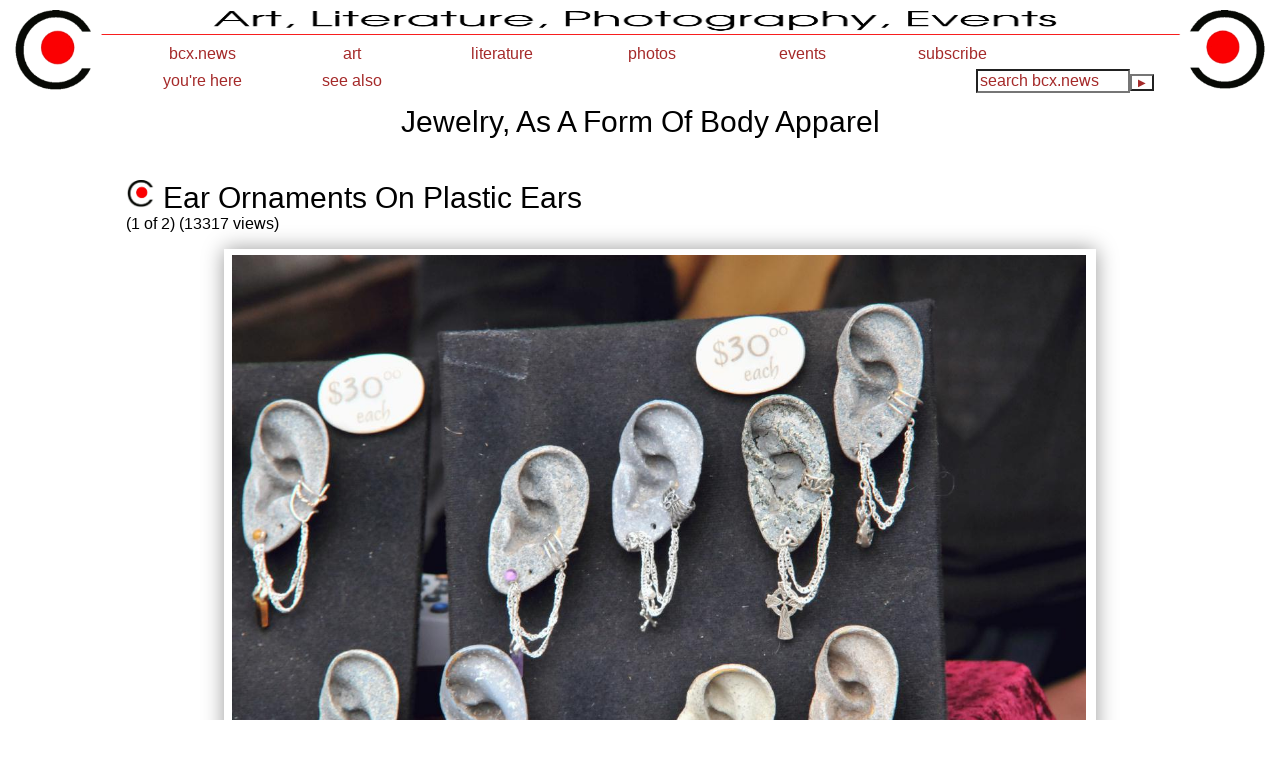

--- FILE ---
content_type: text/html; charset=UTF-8
request_url: http://www.bcx.news/photos/apparel/jewelry/
body_size: 6903
content:
<!DOCTYPE HTML>
<html>
<head>
<script async src="//pagead2.googlesyndication.com/pagead/js/adsbygoogle.js"></script>
<script>
(adsbygoogle = window.adsbygoogle || []).push({
google_ad_client: "ca-pub-4090489198496777",
enable_page_level_ads: true
});
</script>
<!-- Global site tag (gtag.js) - Google Analytics -->
<script async src="https://www.googletagmanager.com/gtag/js?id=UA-37549023-2"></script>
<script>
window.dataLayer = window.dataLayer || [];
function gtag(){dataLayer.push(arguments);}
gtag('js', new Date());
gtag('config', 'UA-37549023-2');
</script>
<meta name="viewport" content="width=device-width, initial-scale=1.0, maximum-scale=1.0, user-scalable=no" />
<meta http-equiv="Content-type" content="text/html;charset="UTF-8">
<link rel="apple-touch-icon" href="/inc/figs/logo/LeftLogo.jpg">
<link rel="shortcut icon" href="/inc/figs/logo/LeftLogo.jpg" type="image/x-icon">
<link rel="icon" href="/inc/figs/logo/LeftLogo.jpg" type="image/x-icon">
<title>Bcx.News Jewelry, As A Form Of Body Apparel</title>
<meta name="google-site-verification" content="LPr3fS3aZhmWoRYNm-C8OlmZCAxb1nxuJLiNAAj-Kzw" />
<meta name="google-site-verification" content="gk1GQClFEM-vBvgUZAW8xCytYjgQBmyVVlfdFN8Iv3U" />
<meta name="Description" content="Bcx.News+Jewelry%2C+As+A+Form+Of+Body+Apparel ">
<style type="text/css">
body { font-family : sans-serif }
p { font-size : medium; font-weight : normal; color: black;}
br { font-size : 18px; font-weight : normal; color: black;}
h1 { font-size : 36px; font-weight : normal; }
h2 { font-size : 30px; font-weight : normal; }
h3 { font-size : 20px; font-weight : normal; }
span.h4 { font-size : normal; font-weight : normal; color : grey; }
td.list { padding: 10px 0px 0px 40px; }
span.h2 { font-size : 30px; font-weight : normal; }
span.h3 { font-size : 20px; font-weight : normal; }
a  {color : brown; text-decoration : none;}
a:link    {color : brown; text-decoration : none; font-weight : medium; }
a:visited {color : brown; text-decoration : none; font-weight : medium; }
a:hover   {color : red; text-decoration : none; font-weight : medium; }
a:active  {color : #8B0000; text-decoration : none; font-weight : medium; }
span.body { font-size : medium; font-weight : normal; color:black;}
span.white {color: white;}
span.right {color: azure; float: right;}
span.left {color: azure; float: left;}
span.right a {color: azure; float: right;}
span.right a:hover {color: azure; float: right;}
span.center a {color: azure; float: center;}
span.center a:hover {color: azure; float: center;}
span.left {color: black; float: left;}
span.left a:link {color: brown; float: left;}
span.left a:hover {color: red; float: left;}
span.wayback {color: black; font-size:medium}
span.wayback a:link {color: brown; font-size:medium}
span.wayback a:hover {color: red; font-size:medium}
span.lmenu { font-size : 16px; color : black; font-weight : normal; }
span.index { font-size : medium; color : black; font-weight : normal; }
span.lindex { font-size : medium; color : black; font-weight : bold}
span.newsubtitle { font-size : 24px; color : black; font-weight : normal; }
span.xnewsubtitle { font-size : x-large; color : black; font-weight : normal; }
span.xnewsubtitle a:link { font-size x-large:  color : brown; font-weight : normal; }
span.xnewsubtitle a:visited { font-size : x-large; color : brown; font-weight : normal;}
span.xnewsubtitle a:hover { font-size : x-large; color : red; font-weight : normal; }
span.xtitle { font-size : 42px; color : black; font-weight : normal;}
span.toptitle { font-size : 42px; color : black; font-weight : normal;}
span.tab {font-size:14px;height;20px; padding:4px 4px 8px 4px; width:150px; border-width:1px; border-color:black; border-style:solid solid none solid;border-radius:4px 4px 0 0}
span.tabgray {font-size:14px;background-color:#E6E6FA; height;20px; padding:4px 4px 10px 4px; width:150px; border-width:1px; border-color:black; border-style:solid solid none solid;border-radius:4px 4px 0 0}
span.topover {top:70px; left:300px; right:300px; text-align: center; z-index:10; padding:0px; font-size:48px;  font-weight:normal; text-shadow:black 2px 2px; text-align: center; position:absolute;}
span.justshadow {text-shadow: silver 2px 2px;}
span.shadow {color:black; float:left; padding:0px;margin:0px; border-width:0px; }
span.shadow a {color:black; padding:0px;margin:0px; border-width:0px; }
span.shadow a:hover {color:red; padding:0px;margin:0px; border-width:0px; }
span.title { font-size : 32px; color : black; font-weight : normal;}
span.xsubtitle { font-size : 22px; color : black; font-weight : normal; }
span.subtitle { font-size : medium; color : black; font-weight : normal; }
span.steps { font-size : medium; color : black; font-weight : normal; }
span.steps a { font-size : medium; color : brown; font-weight : normal; }
span.steps a:hover { font-size : medium; color : red; font-weight : normal; }
span.nosteps { font-size : medium; color : black; font-weight : normal; background-color : inherit; }
span.path { font-size : medium; color : gray; font-weight : normal; }
span.path a { font-size : medium; color : brown; font-weight : normal;}
span.path a:hover { font-size : medium; color : red; font-weight : normal; }
span.comment { font-size : 14px; color : black; font-weight : normal; }
span.tease { font-size : 14px; color : black; font-weight : normal; }
li { font-size : 18px; color : black; font-weight : normal; }
blockquote { font-size : medium; color : black; font-weight : normal; }
center { font-size : 18px; color : black; font-weight : normal;  }
span.b { font-size : medium; color : black; font-weight : 200; }
span.b p { font-size : 18px; color : black; font-weight : normal; }
span.b br { font-size : 18px; color : black; font-weight : normal; }
span.b a { font-size : 18px; color : black; font-weight : normal; }
span.b a:hover { font-size : 18px; color : red; font-weight : normal; }
img       {  border-color : black; }
img:hover {  border-color : red; }
p.u { font-size : 16px; color : black; font-weight : normal; }
div.nbar {border-top: 1px solid; border-right:1px solid; width:100%; height:30px; background: url('/inc/images/blackbar.gif') repeat-x; padding: 2px 10px 2px 8px; margin-bottom: 5px; border-radius:0 1em 1em 0 ; }
div.n2bar {border-top: 1px solid; border-right:1px solid; border-left: 1px solid; width:97%; height:30%; background: url('/inc/images/blackbar.gif') repeat-x; padding: 2px 10px 2px 8px; margin-bottom: 5px; border-radius:1em 1em 0 0 ;}
div.nbarpage {color:black; width:100%; height:30px; background: url('/inc/images/blackbar.gif') repeat-x; padding: 2px 10px 0px 8px; margin-bottom: 0px; }
.centertitle {
font-size : xx-large;
color : black;
font-weight : normal;
width : 50%;
margin-left: auto;
margin-right: auto;
text-align : center;
}
b.bullet {
font-size : medium;
}
blockquote.list {
font-size : medium;
}
span.arrow {font-size:small;}
span.comment {font-size:medium}
span.newitem {font-size:18px; color:brown;}
#newpage { 
    margin: 10px auto; 
    position: relative; 
    width: 100%; 
    height: 100%; 
    padding: 6px 10px 3px 6px; 
    box-shadow: 0 0 20px rgba(0,0,0,0.4); 
}

#newpage > div { 
    position: absolute; 
    top: 10px; 
    left: 10px; 
    right: 10px; 
    bottom: 10px; 
}
#newpage:hover {transform:scale(1.02); }

#vpage { 
    margin: 10px auto; 
    position: relative; 
    width: 80%; 
    height: 100%; 
    padding: 6px 10px 5px 8px; 
    box-shadow: 0 0 20px rgba(0,0,0,0.4); 
}

#vpage > div { 
    position: absolute; 
    top: 10px; 
    left: 10px; 
    right: 10px; 
    bottom: 10px; 
}
#vpage:hover {transform:scale(1.02);}

#page { 
    margin: 10px auto; 
    position: relative; 
    width: 80%; 
    height: 100%; 
    padding: 6px 10px 5px 8px; 
    box-shadow: 0 0 20px rgba(0,0,0,0.4); 
}

#page > div { 
    position: absolute; 
    top: 10px; 
    left: 10px; 
    right: 10px; 
    bottom: 10px; 
}
#page:hover {transform:scale(1.02);}

#list { 
    margin: 10px auto; 
    position: relative; 
    width: 100%; 
    height: 100%; 
    padding: 2%; 
    box-shadow: 0 0 20px rgba(0,0,0,0.4); 
}

#list > div { 
    position: absolute; 
    top: 10px; 
    left: 10px; 
    right: 10px; 
    bottom: 10px; 
}
#list:hover {transform:scale(1.02);}

#slideshowimage { 
    margin: 10px auto; 
    position: relative; 
    width: 250px; 
    height: 150px; 
    padding: 2px 2px 20px 2px; 
    box-shadow: 0 0 20px rgba(0,0,0,0.4); 
}

#slideshowimage > div { 
    position: absolute; 
    top: 10px; 
    left: 10px; 
    right: 10px; 
    bottom: 10px; 
}
#slideshowimage:hover {transform:scale(1.02);}

.sgrow:hover {}
div.sgrow img       {
	height:140px;
	width:100%;
	z-index:0;
}
div.sgrow:hover img {
	height:140px;
	width:100%;
	z-index:50;
}

div#iframebox {
    margin: 10px auto; 
    position: relative; 
    width: 80%; 
    height: 700px; 
    padding: 10px 15px 10px 10px; 
    box-shadow: 0 0 20px rgba(0,0,0,0.4); 
}
div#iframebox iframe {
    position: absolute;
    top: 0;
    bottom: 0;
    left: 0;
    right: 0;
    height: 100%;
    width: 100%;
}
#smalltitle { 
    margin: 5px auto; 
    position: relative; 
    width: 200px; 
    height: 300px; 
    padding: 10px; 
    box-shadow: 0 0 20px rgba(0,0,0,0.4); 
}

#smalltitle > div { 
    position: absolute; 
    top: 10px; 
    left: 10px; 
    right: 10px; 
    bottom: 10px; 
}


div#narrowcenter {width: 50%; margin-left: 25% }
#center { width: 100%; text-align: center; }

#header { 
	height: 27px;
	line-height: 27px;
	width: 100%;
	margin-left: auto;
	margin-right: auto;
	padding: 0;
	text-align: center;
	z-index: 10000;
	font-family : sans-serif;
	border-bottom-color: white;
	border-bottom-width: 1px;
	border-top-style: solid;
	border-top-color: white;
	border-top-width: 1px;
	vertical-align:text-bottom;
}

#header .inside { width: 95%;
	margin: 0 auto 0 auto;
	padding: 0;
}
#header .logo { float: left;
	padding: inherit 0 inherit 0;
}
#header .left { float: left;
	padding: inherit 0 inherit 0;
}
#header .center {
	padding: inherit 0 inherit 0;
	margin-left: auto;
	margin-right: auto;
}
#header .right { float: right;
	padding: inherit 0 inherit 0;
}

#header a { padding: 4px 0 0 0; height: 27px; width:150px; display: block; font-size : medium; vertical-align:text-bottom;}
#header a {text-decoration : none; text-align: center; vertical-align: text-bottom;}
#header a:link    {background-color:white , opacity:0.9; background-color: white; color : brown; }
#header a:visited {background-color:white , opacity:0.9; background-color: white; color : brown; }
#header a:hover   {background-color:white , opacity:0.9; background-color: white; color : Chocolate; }
#header a:active  {background-color:white , opacity:0.9; background-color: white; color : Chocolate; }
#header h2 {padding: 4px 0 0 0; height: 27px; }


#menu { width: 100%; float: right; }
#menu ul { list-style: none;
	margin: 0;
	padding: 0;
	width: 150px;
	vertical-align:text-bottom; float: left;
}
#menu a, #menu h2 { font-family: sans-serif;
	display: block;
	margin: 0 0 0 0;
	padding: 0;
	font-weight : normal;
	font-size : medium;
}
#menu h2 { color: lightslategray; background-color: white, opacity:0.9 ;  background: white, opacity:0.9 ; background-color: rgb(0,0,0,0.9); }

#menu a { color: lightslategray;
	background: white, opacity:0.9;
	background-color: rgb(0,0,0,0.9); 
	background-color: white, opacity:0.9; 
	text-decoration: none;
	border: 1px;
	border-color: white;
	display: block;
}

#menu a:hover { color: white;
	background: lightslategray;
	background-color: lightslategray, opacity:0.9 ;
	border: 1px;
	border-color: white;
	display: block;
}
#menu li { position: relative; vertical-align:text-bottom; }
#menu ul ul ul { position: absolute; right: 100%; }
#menu ul ul { position: absolute; z-index: 10000; }
#menu input[type=text] { height=16px; font-size:medium; color: inherit; background: inherit; background-color : white; }
#menu input[type=submit] { background: inherit; background-color : inherit; color: black; }
#menu input[type=submit]:hover { background: lightslategray, opacity:0.9 ; background-color : white; color: black; }
div#menu ul ul { display: none; }
div#menu ul li:hover ul {display: block;}
div#menu ul ul,
div#menu ul li:hover ul ul,
div#menu ul ul li:hover ul ul
	{display: none;}

div#menu ul li:hover ul,
div#menu ul ul li:hover ul,
div#menu ul ul ul li:hover ul
	{display: block; background: inherit; background-color: white; border: 2px; border-color: lightslategray; }

div.sell a:link    { font-size:14px; }
div.sell a:hover   { font-size:14px; }
div.sell a:visited { font-size:14px; }
div.sell {
	text-align: left;
	font-size:14px;
	color:grey;
}

</style>
<script async src="//pagead2.googlesyndication.com/pagead/js/adsbygoogle.js"></script>
<script>
  (adsbygoogle = window.adsbygoogle || []).push({
    google_ad_client: "ca-pub-4090489198496777",
    enable_page_level_ads: false
  });
</script>
</head>
<body>
<script>
(function(i,s,o,g,r,a,m){i['GoogleAnalyticsObject']=r;i[r]=i[r]||function(){
(i[r].q=i[r].q||[]).push(arguments)},i[r].l=1*new Date();a=s.createElement(o),
m=s.getElementsByTagName(o)[0];a.async=1;a.src=g;m.parentNode.insertBefore(a,m)
})(window,document,'script','//www.google-analytics.com/analytics.js','ga');
ga('create', 'UA-37549023-2', 'auto');
ga('send', 'pageview');
</script>
<table width="100%" cellpadding="0px" border="0px">
<tr>
<td width="7%" valign="top">
<img width="100%" border="0px"  src="/inc/figs/logo/LeftLogo.new.gif">
</td>
<td width="86%" align="center" valign="top">
<img width="100%" height="5%" alt="Image" src="/inc/images/CenterLogo.jpg">
<DIV id="header">
<DIV class="inside">
<DIV id="menu">
<ul>
<li><h2><a href="/">bcx.news</a></h2>
<ul>
<li><a href="/"> home </a></li>
<li><a href="/help/"> about </a></li>
<li><a href="/help/random/"> random </a></li>
<li><a href="/help/topics/"> topic guide </a></li>
<li><a href="/help/wayback/"> wayback </a></li>
<li><a href="/tools/calendar">calendar</a></li>
<li><a href="/help/map/"> site map </a></li>
<li><a href="/help/terms/of_use/"> terms </a></li>
<li><a href="/help/terms/privacy/"> privacy </a></li>
<li><a href="/help/hits/">top 25</a></li>
<li><a href="/help/links/">links</a></li>
<li><a href="http://translate.google.com/translate?hl=en&amp;sl=en&amp;tl=fr&amp;u=http%3A%2F%2Fwww.bcx.news%2F&amp;anno=2" target="_blank">translate</a></li>
<li><a href="/upload/">upload</a></li>
</ul>
</li>
</ul>
<ul>
<li><h2><a href="/photos/art/">art</a></h2>
<ul>
<li><a href="/photos/art/cars/">cars</a></li>
<li><a href="/photos/art/colors/">colors</a></li>
<li><a href="/photos/art/exhibits/">exhibits</a></li>
<li><a href="/photos/art/fabric/">fabric</a></li>
<li><a href="/photos/art/found/">found</a></li>
<li><a href="/photos/art/murals/">murals</a></li>
<li><a href="/photos/art/music/">music</a></li>
<li><a href="/photos/art/numbers/">numbers</a></li>
<li><a href="/photos/art/offs/">offs</a></li>
<li><a href="/photos/art/posters/">posters</a></li>
<li><a href="/photos/art/pov/">pov</a></li>
<li><a href="/photos/art/reflections/">reflect</a></li>
<li><a href="/photos/art/shapes/">shapes</a></li>
<li><a href="/photos/art/signs/">signs</a></li>
<li><a href="/photos/art/sculpture/">statues</a></li>
<li><a href="/photos/art/stickers/">stickers</a></li>
<li><a href="/photos/art/studios/">studios</a></li>
<li><a href="/photos/art/topiary/">topiary</a></li>
<li><a href="/photos/art/trash/">trash</a></li>
</ul>
</li>
</ul>
<ul>
<li><h2><a href="/writing/">literature</a></h2>
<ul>
<li><a href="/blogs/">blogs</a></li>
<li><a href="/writing/essays/">essays</a></li>
<li><a href="/video/">films</a></li>
<li><a href="/writing/novels/">novels</a></li>
<li><a href="/writing/poems/">poems</a></li>
<li><a href="/writing/stories/">stories</a></li>
</ul>
</li>
</ul>
<ul>
<li><h2><a href="/photos/">photos</a></h2>
<ul>
<li><a href="/blogs/animalblog">animalblog</a></li>
<li><a href="/photos/animals">animals</a></li>
<li><a href="/photos/apparel">apparel</a></li>
<li><a href="/photos/deconstruction">deconstruct</a></li>
<li><a href="/photos/decor">decor</a></li>
<li><a href="/photos/food">food</a></li>
<li><a href="/photos/mythology">myth</a></li>
<li><a href="/photos/people">people</a></li>
<li><a href="/photos/places">places</a></li>
<li><a href="/photos/plants">plants</a></li>
<li><a href="/photos/stories">stories</a></li>
<li><a href="/photos/things">things</a></li>
<li><a href="/photos/transport">transport</a></li>
</ul>
</li>
</ul>
<ul>
<li><h2><a href="/photos/events/">events</a></h2>
<ul>
<li><a href="/photos/events/airshows">airshows</a></li>
<li><a href="/photos/events/carni">carnivals</a></li>
<li><a href="/photos/events/concerts">concerts</a></li>
<li><a href="/photos/events/contests">contests</a></li>
<li><a href="/photos/events/cruises">cruises</a></li>
<li><a href="/photos/events/fairs">fairs</a></li>
<li><a href="/photos/events/fireworks">fireworks</a></li>
<li><a href="/photos/events/government">government</a></li>
<li><a href="/photos/events/lgbt">LGBT</a></li>
<li><a href="/photos/events/literary">literary</a></li>
<li><a href="/photos/events/mobs">mobs</a></li>
<li><a href="/photos/events/offsites">offsites</a></li>
<li><a href="/photos/events/parades">parades</a></li>
<li><a href="/photos/events/parties">parties</a></li>
<li><a href="/photos/events/plays">plays</a></li>
<li><a href="/photos/events/races">races</a></li>
<li><a href="/photos/events/team">team</a></li>
<li><a href="/photos/events/weather">weather</a></li>
<li><a href="/photos/events/weddings">weddings</a></li>
</ul>
</li>
</ul>
<ul>
<li><h2><a href="/help/">subscribe</a></h2>
</li>
</ul>
<ul>
<li><h2><a href="">you're here</a></h2>
<ul>
<li><a href="/">home</a></li>
<li><a href="/photos">photos</a></li>
<li><a href="/photos/apparel">apparel</a></li>
<li><a href="/photos/apparel/jewelry">jewelry</a></li>
</ul>
</li>
</ul>
<ul>
<li><h2><a href="">see also</a></h2>
<ul>
<li><!--Tattoo--><a href="/photos/apparel/tatoos">Tattoo</a></li>
<li><!--Laundry--><a href="/photos/apparel/laundry">Laundry</a></li>
<li><!--Luggage--><a href="/photos/apparel/luggage">Luggage</a></li>
<li><!--Glasses--><a href="/photos/apparel/glasses">Glasses</a></li>
<li><!--Masks--><a href="/photos/apparel/masks">Masks</a></li>
<li><!--Shirts&nbsp;--><a href="/photos/apparel/shirts">Shirts&nbsp;</a></li>
<li><!--Gowns--><a href="/photos/apparel/gowns">Gowns</a></li>
<li><!--Buttons--><a href="/photos/apparel/buttons">Buttons</a></li>
<li><!--Hats--><a href="/photos/apparel/hats">Hats</a></li>
<li><!--Socks--><a href="/photos/apparel/socks">Socks</a></li>
<li><!--Fans--><a href="/photos/apparel/fans">Fans</a></li>
<li><!--Pants--><a href="/photos/apparel/pants">Pants</a></li>
<li><!--Hair--><a href="/photos/apparel/hair">Hair</a></li>
<li><!--Gloves--><a href="/photos/apparel/gloves">Gloves</a></li>
<li><!--Hosiery--><a href="/photos/apparel/hose">Hosiery</a></li>
<li><!--Shoes--><a href="/photos/apparel/shoes">Shoes</a></li>
<li><!--Fasteners--><a href="/photos/apparel/fasteners">Fasteners</a></li>
<li><!--Bandana--><a href="/photos/apparel/bandana">Bandana</a></li>
<li><!--Purses--><a href="/photos/apparel/purses">Purses</a></li>
<li><!--Thread&nbsp;--><a href="/photos/apparel/thread">Thread&nbsp;</a></li>
<li><!--Rain&nbsp;An--><a href="/photos/apparel/rainwear">Rain&nbsp;An</a></li>
</ul>
</li>
</ul>
<DIV class="right">
<form id="search" action="/search" method="GET">&nbsp;<input style="font-size:medium; color:brown;" type="text" size="15" maxlength="200" name="squery" value="search bcx.news"OnFocus="this.value=''"><input style="font-size:10px; color:brown;"  type="submit" value="&#9654;"></DIV>
</DIV>
</DIV>
</DIV>

</td>
<td width="7%" valign="top">
<img width="100%" border="0px" src="/inc/figs/logo/RightLogo.new.gif">
</td>
</tr>
<tr>
<td colspan="3" valign="top">
</td>
</tr>
</table>
<table border="0px" width="88%" align="center"><tr><td align="center">
<span class="h2">Jewelry, As A Form Of Body Apparel</span>
<br><span class="h4"></span>
<!-- Go to www.addthis.com/dashboard to customize your tools --> <script type="text/javascript" src="//s7.addthis.com/js/300/addthis_widget.js#pubid=bcxorg"></script> 
<!-- Go to www.addthis.com/dashboard to customize your tools --> <p><div style="text-align:center" class="addthis_inline_share_toolbox"></div>
</td></tr></table>
<table border="0" width="88%"  align="center">
<tr>
<td  width="60%" valign="top">
</td></tr><tr>
<td width="80%" style="padding:0 0 0 40px" valign="top">
<p><img src="/inc/figs/logo/LeftLogo.new.gif" height="28px"><span class="h2"> Ear Ornaments On Plastic Ears
</span><br>
(1 of 2) (13317 views)
<div id="page"><img src="./Jewellery_20080817_Earings_Renaissance_Fair_TNT.jpg"  alt="./Jewellery_20080817_Earings_Renaissance_Fair_TNT.jpg" width="100%"  border="0px"></div><span class=body><hr><p>
Ear ornaments were on display attached to plastic ears on a counter at the 2008 San Francisco Renaissance Fair.
The ornaments sold for U.S. $30.00 each.
<p>
<hr></span>
<span class="body">Jewellery
<a title=" Jewellery From Wikipedia, the free encyclopedia" href="http://en.wikipedia.org/wiki/Jewellery"><img height="13" alt="external link" border="0" src="/inc/pushpin.gif"></a>
As A Form Of Body Apparel
<span class=b>&nbsp;&nbsp;&bull;&nbsp;&nbsp;</span>2008 Renaissance Fair
<a title="2008 Renaissance Fair Golden Gate Park, San Francisco, California" href="/photos/events/fairs/rfair/sfrfair/"><img height="13" alt="internal link" border="0" src="/inc/leftarrow.gif"></a>
<span class=b>&nbsp;&nbsp;&bull;&nbsp;&nbsp;</span>Golden Gate Park, San Francisco, California
<span class=b>&nbsp;&nbsp;&bull;&nbsp;&nbsp;</span>(Photo taken Sunday 17 August 2008)
<span class=b>&nbsp;&nbsp;&bull;&nbsp;&nbsp;</span>(Photo posted Friday 3 January 2014)
<span class=b>&nbsp;&nbsp;&bull;&nbsp;&nbsp;</span>&copy; 2014 Bryan Costales
</span>
<a target="_blank" rel="license" href="http://creativecommons.org/licenses/by-nc/4.0/"><img alt="Creative Commons Attribution-NonCommercial License" style="border-width:0" src="http://i.creativecommons.org/l/by-nc/4.0/80x15.png" /></a>
<a href="https://notbyai.fyi/" target="_blank"><img src="/inc/Written-By-Human-Not-By-AI-Badge-white.png" align="center" height="25px"></a> <span class="body">#Fair_TNT
</span>
<br><a href="/comment/?back=/photos/apparel/jewelry/&image=/photos/apparel/jewelry//Jewellery_20080817_Earings_Renaissance_Fair_TNT.jpg">Add a comment or report a mistake</a><p> 
</td>
</tr>
</table>
<table border="0" width="88%"  align="center">
<tr>
<td  width="60%" valign="top">
</td></tr><tr>
<td width="80%" style="padding:0 0 0 40px" valign="top">
<p><img src="/inc/figs/logo/LeftLogo.new.gif" height="28px"><span class="h2"> Bell Necklace On Sweatshirt
</span><br>
(2 of 2) (7330 views)
<div id="page"><img src="./Jewellery_19680000_Bell_Necklace_4116S.jpg"  alt="./Jewellery_19680000_Bell_Necklace_4116S.jpg" width="100%"  border="0px"></div><span class=body><hr><p>
A bell on a string formed a necklace. It was worn over a gray sweatshirt and inside another necklace made up of
small grape clusters.
<p>
<hr></span>
<span class="body">Jewelry
<a title=" Jewelry From Wikipedia, the free encyclopedia" href="http://en.wikipedia.org/wiki/Jewellery"><img height="13" alt="external link" border="0" src="/inc/pushpin.gif"></a>
As A Form Of Body Apparel
<span class=b>&nbsp;&nbsp;&bull;&nbsp;&nbsp;</span>Concord, California
<span class=b>&nbsp;&nbsp;&bull;&nbsp;&nbsp;</span>(Photo taken in 1969)
<span class=b>&nbsp;&nbsp;&bull;&nbsp;&nbsp;</span>(Photo posted Thursday 21 August 2008)
<span class=b>&nbsp;&nbsp;&bull;&nbsp;&nbsp;</span>&copy; 2008 Bryan Costales
</span>
<a target="_blank" rel="license" href="http://creativecommons.org/licenses/by-nc/4.0/"><img alt="Creative Commons Attribution-NonCommercial License" style="border-width:0" src="http://i.creativecommons.org/l/by-nc/4.0/80x15.png" /></a>
<a href="https://notbyai.fyi/" target="_blank"><img src="/inc/Written-By-Human-Not-By-AI-Badge-white.png" align="center" height="25px"></a> <span class="body">#Necklace_4116S
</span>
<br><a href="/comment/?back=/photos/apparel/jewelry/&image=/photos/apparel/jewelry//Jewellery_19680000_Bell_Necklace_4116S.jpg">Add a comment or report a mistake</a><p> 
</td>
</tr>
</table>
<hr>
<div id="narrowcenter">
<!-- Begin MailChimp Signup Form -->
<link href="//cdn-images.mailchimp.com/embedcode/classic-10_7.css" rel="stylesheet" type="text/css">
<style type="text/css">
	#mc_embed_signup{background:#fff; clear:left; font:medium Helvetica,Arial,sans-serif; width:80%;}
	/* Add your own MailChimp form style overrides in your site stylesheet or in this style block.
	   We recommend moving this block and the preceding CSS link to the HEAD of your HTML file. */
</style>
<div id="mc_embed_signup">
<form action="https://news.us18.list-manage.com/subscribe/post?u=29941ffff5528f5db2d37f55a&amp;id=45ddb80650" method="post" id="mc-embedded-subscribe-form" name="mc-embedded-subscribe-form" class="validate" target="_blank" novalidate>
    <div id="mc_embed_signup_scroll">
	<span style=font-size:medium;>Subscribe to our mailing list for a Sunday summary of the week's stories.</span>
<div class="indicates-required"><span class="asterisk">*</span> indicates required</div>
<div class="mc-field-group">
	<label for="mce-EMAIL">Email Address  <span class="asterisk">*</span>
</label>
	<input type="email" value="" name="EMAIL" class="required email" id="mce-EMAIL">
</div>
<div class="mc-field-group">
	<label for="mce-FNAME">First Name </label>
	<input type="text" value="" name="FNAME" class="" id="mce-FNAME">
</div>
<div class="mc-field-group">
	<label for="mce-LNAME">Last Name </label>
	<input type="text" value="" name="LNAME" class="" id="mce-LNAME">
</div>
    <strong>Email Format </strong>
    <ul><li><input type="radio" value="html" name="EMAILTYPE" id="mce-EMAILTYPE-0"><label for="mce-EMAILTYPE-0">html</label></li>
<li><input type="radio" value="text" name="EMAILTYPE" id="mce-EMAILTYPE-1"><label for="mce-EMAILTYPE-1">text</label></li>
</ul>
</div>
	<div id="mce-responses" class="clear">
		<div class="response" id="mce-error-response" style="display:none"></div>
		<div class="response" id="mce-success-response" style="display:none"></div>
	</div>    <!-- real people should not fill this in and expect good things - do not remove this or risk form bot signups-->
    <div style="position: absolute; left: -5000px;" aria-hidden="true"><input type="text" name="b_29941ffff5528f5db2d37f55a_45ddb80650" tabindex="-1" value=""></div>
    <div class="clear"><input type="submit" value="Subscribe" name="subscribe" id="mc-embedded-subscribe" class="button"></div>
    </div>
</form>
</div>
<script type='text/javascript' src='//s3.amazonaws.com/downloads.mailchimp.com/js/mc-validate.js'></script><script type='text/javascript'>(function($) {window.fnames = new Array(); window.ftypes = new Array();fnames[0]='EMAIL';ftypes[0]='email';fnames[1]='FNAME';ftypes[1]='text';fnames[2]='LNAME';ftypes[2]='text';fnames[3]='ADDRESS';ftypes[3]='address';fnames[4]='PHONE';ftypes[4]='phone';fnames[5]='BIRTHDAY';ftypes[5]='birthday';}(jQuery));var $mcj = jQuery.noConflict(true);</script>
<!--End mc_embed_signup-->

</div>
<table width="80%" style="margin-top: -8px" align="center" border="0px" cellpadding="0px" ><tr>
<td><img width="100%" height="3px" src="/inc/figs/lines/HorzRed.jpg"></td></tr><tr>
<td align="center">
<a href="/">home</a>
 <span style='color:red; font-size:18px;'>&bull;</span> <a href="/help/">contact</a>
 <span style='color:red; font-size:18px;'>&bull;</span> <a href="/help/topics/">topic guide</a>
 <span style='color:red; font-size:18px;'>&bull;</span> <a href="/help/hits/">top 25</a>
 <span style='color:red; font-size:18px;'>&bull;</span> <a href="/photos/">photos</a>
 <span style='color:red; font-size:18px;'>&bull;</span> <a href="/video/">video</a>
 <span style='color:red; font-size:18px;'>&bull;</span> <a href="/writing/">writing</a>
 <span style='color:red; font-size:18px;'>&bull;</span> <a href="/blogs/">blogs</a>
 <span style='color:red; font-size:18px;'>&bull;</span> <a href="/upload/">upload</a>
 <span style='color:red; font-size:18px;'>&bull;</span> <a href="/help/terms/of_use/">terms</a>
 <span style='color:red; font-size:18px;'>&bull;</span> <a href="/help/terms/privacy/">privacy</a>
</td>
</tr></table>
<!-- Go to www.addthis.com/dashboard to customize your tools --> <script type="text/javascript" src="//s7.addthis.com/js/300/addthis_widget.js#pubid=bcxorg"></script> 
<!-- Go to www.addthis.com/dashboard to customize your tools --> <p><div style="text-align:center" class="addthis_inline_share_toolbox"></div>
</body>
</html>


--- FILE ---
content_type: text/html; charset=UTF-8
request_url: http://www.bcx.news/photos/apparel/jewelry/Jewellery_20080817_Earings_Renaissance_Fair_TNT.jpg
body_size: 145447
content:
���� JFIF      �� C 		
 $.' ",#(7),01444'9=82<.342�� C			2!!22222222222222222222222222222222222222222222222222�� \�" ��           	
�� �   } !1AQa"q2���#B��R��$3br�	
%&'()*456789:CDEFGHIJSTUVWXYZcdefghijstuvwxyz���������������������������������������������������������������������������        	
�� �  w !1AQaq"2�B����	#3R�br�
$4�%�&'()*56789:CDEFGHIJSTUVWXYZcdefghijstuvwxyz��������������������������������������������������������������������������   ? ����:R���X��*6*��'��|���)��)�Z�F�ÃRF���m�*l��U#l�L�Ar`����j��Q(���^W��N�A�Y�SA�ޘZ\��j/0UZoz���.T�i�ҩ����c4fIsީI7'�*n=5J[���]AO_֥��X2NOCL�Q�Rq��jr�����V���4Ɲ���DR�f���Z��9�UA'4�։���K�z��ɦ$y�:Bhli1R�OJ� �L  r3R�R�)�m�R�F�� t� �ȵS��,0J=h�ZØs��9�}jw��T��=+H�ȩ!䚈���!ɨ�&��	�'4�9���=��1N� �n=���"��{Q�v(#����:Rw���@F)���SzӰ\\�ZL�SA�&(�\2}�=��R��.3O\ԁ)BP" ������Pb�����4�8��z���@;S�ǵq��2M�%qh�i(�.)	>�f��sH~���I@\���(����4�b�Mn���L�(��p��(�@Hz�t�6�f���֭�����h�ҕ����
�J��²�ʎkQ$ȯpi��%tJ��UY[��ZL��+�iE�Rw�g��fv�T%l���e&7����䊩�jس��SvD�r�X�jB��W��u+����V�ڑzS���ƚi��Ơb;��'_z\P0��=)@�&(�(� �(R�Q�0
wOL�
�j2sNcL4 u�Jm<S`8S�����i\J�r�����=F�*�k�Ԯ����=>i\���Fw��Ҙ5yɧ�����ۻ�ƨ�qR�z��%���qMnO4�L=i�i�Q��4��SCϭL�*
�z�JX�h��!I�)>�R� �n���S �@��Jy���� qK�v2(�<R�J��E�a���Aր�Z������$���Ӝ�O�L��\���Ni�/S@	��J�)E /���ZN��9�&�
B(4ޝ3N�#�h1��R))�R
q�@<�o��)55:P�/Q�uD&�5#�8�̊]ԆJj@EW>���P��<>9��OZw�� ]Y0:Ԣ^:�h��R	�@��CL3UC7J�͎��2���L�y�qQ5ǿZ`h���s�5��\{�+�Ms���\u�s���'�rܗ9�URƙ��J4ƒI�)'5 ���!<qE�WU>�2�I��+oS�8ҹIVjt���ac� �e$28����G��!��%�XP���Tk��]�sJ�wE�*���1ި��s�W{��v1zK�CP}���Tc����=j�Hl��:�nĊ�#�y<U�6DƙO4ю�D�E) LPh���1KA�qHE<���4 �M��
 C����y�E0#ۓF�ԁsN	E��'�(L��iB�p!	�4�&8���`J\S�M'B1LcJ��P��41Z�HM��;�4�qH#4�y�����)�u�4crh �Ph(�� )�֝�i��1E&h �Gj;Q�(A�6��<�\R��I���c����+���*9�.�B�Y��k��S;��/�5��u��I�A��z�<�k�1��l�y:�&94��9�D�ںb��d�.ZE�q[��t��(:V��{@��KQ�X��i���Pb�R�CPP�֛N�� 7b�ތP 8
 �
@ R❊( ����ҚM)�1�C	�փG� 8S��)� �w>�95jF�5���mV�*�w�����#5�I!y5=���<��V>Nk֣O�'�^�3$Q�)�ԀiH�5���5
sp0��%�4�i�G\P0��ҘE4"`5*�
x���EH�֏ni��0(.�S�F(�ӱ�1OLB�4��JE(R �!��Iց�l�LsN�i0h�"��0�v�i���A�{R�v��LS�
o<�Fh �(�"Ӹ�@�Кu4�,QE(�@	�1O"� rh��RcR'8�ԏ�F@�C:0{��t���g�N*r�`)dTJB� � '߁F��X�e Y2f�-S2zSL�w��(��ꉛ�w�r�\{�M>{�U�����,����̤��$�� qri��I��&��Ҟ���t52����H���ڦ[~zUԀS$@c�W+�����S, u�^X�����R ����c8��60�����j6�RI��U�oCNĶ]{�8�Z�MSiO�B�}i���ms��Mp}j�M!5J"�)������)q��!\3��jX�5ME��jB8��ڞ�
,�b���4�!�I�w�K�@�����V�F2jM��P1���M 3b��n�Ԁ\c4Q��n� x�*-��o)��I��Q�/�R��qQ��-E��}1�5zijv�٦HO�75@:�)�sN���jҊ@):ҚoB((��4� Q�(��A���h�84� SZ�M#� ni3Jx4� �%.h �Q�3@mN��G�
��"�m[ W5dt�vf��U���A|
�4�ʢv7�1f�����B75n�B8�Tݑ�Ӵ� V�k�Um�
:U�Ȯ;��H�T�S�*.P�i�SH�1�����'zZ(p�H)��E�Z3Fi	� ƣ&�ǥ4���N� �L����He{�چ�=^l+s]5��C\f�/,3޺0��D���IR"�)��|���z��؝���M&���4;��M4a���zR ��7!�F)�v�i�M"�qCapj@*52�M'ZSқ�h�i1�(�E �m��!ԙ�#܌��&�h�E!��c�AK�>��!�Rނy�&H�SOZRqM4 R���x�#��jq9�� �(�8PFh���m.1ހ�M<)�� 0�i�3�h�R(��"�iq@�*<���Ҡc� 0�"��)��P�S�zT�I��c&��I�{�J����,1ޘe�-�LӰr:�<�j>}i�,�Ӏ�	�J�ғ`0
xBju�=��[�R��TX��S,�,<��;Rl���Ԣv�@�$�Sr�F�B��1�Q��4�Hv'R)�@�L�I�:�`�m��<�w���v�z�/-�d���$����N٨	�ZD6+>sQM8�IT�Hy��M#5@6���S���c�\C����Pb��t�����
y��<T��%��)B�S��P1LCBsF�?�4� &)=i7R ���
aJP�Q�{Ҝ���+ ��M-A�
� �HZ�� ]ԅ�I�
i�a��(&�HEKBi(� �!8�Q��&� C����1@��� ��<t�� vi	��E ;4g4��(�sI�)E v��R�QE0
��i)M% QJM %�qI@!85����!lX�F�ݙ��dUi'�#I��S,��F���q��YE�8�k�WEj�Q\ե�ޚ/D1VT1��
+����hi¡�\⒗��JJ	���J)��P�Ji���C�A4�h&�8�&��ij`)4
nriJ) �
 (n.9���ZejpEq�����R����Mw�c���KKQqϭ<���F�^��)4�L�@ɠ@N))�b�EE%<���@�H0i�Sp�b�Aڟ��LD�S
�L1�!���"��E1��T�M�ҀFh֗�R ��f��n(��� #4������)�;�>� ��b��4 h��JP  R��c=�E �zQE & {ҜR�� ��=)��Sh �S��(P�}��i��ݸ��jW5h��@(4�	��`�'�HM4.i�	�(i�jMH"=�=a��J�,B�ɫ+�J� �QK�v),Dԫ{U�i�0;T�W)U`�^�ab��0.�1J�"{T�Po���qH��@��=���ޚ��E���.B���O&OZ���d�j��'�D_�7}1\��8���FOLa�D��LgȦR��Uay���`!�E���B)0iԝ��f��O�7��S��ғ8�;ԑ��0sON)E��M��<���hD13ލ��X�/�P�Y�Q�*&|�i�����H�fri@� <S�Sq��( �4���� "�7)���Fi1O�)�0z����� G���T�qHV������m!Z �b��h	@����E;m&�`&)��b�� J)OZJ (����})8�GJ(� 'JJSI@#SMc@4�iM&i��QE ��) �8�q��@⧍�d��.�:ջh�08���\�ٳ��sM���v�(�V�#��l��a�y���ZA����
8�j�z�,�QN���T�q撊J@��M4� Z74g �h�ќP!٤-M�4���M�F['4��ؐ�"�k�J�Ҙ��j(�����/�X'�̾�
i�v�6A��[.kSQ��@���y��Z�mί+�6551��gi����?�t��l�5=zR���xC�T�e6>��E�f��ҭ}�o��Vb�$����Qf��^�)6�W�h��MQ�I���o�|�{-w�o���+^��H�}�?Aڟ-�!ϲ�����"���W�px+�6`H�e�Q�i��J�/�d+�-�P����W�����  ���l���T��*�^xf����?w�b_|.�Xo��H�����(����/�'��2q�7�V#���m�|Wy�x#V�K7���;�y�Ұ�Qp�Ha�U8X��KcY�s�������1�z�9PH�?��c�=1J�����ZH�QG�����z�z�jB�ʌv�eW��
�����q�׵Y�}��Fz���_Q�HB�R��v1F) ݴ�S�8�bSOZu%HiÚJ CM�iǊm �- )q@	�1N�}(���<�)(�����L=}(��Iޜ �8��l�P�S��*'4XX�d���uH�OQM�5"���Z�-��,Y'ҥ�ڱl�D���ҥX@=*|���jn]��\R�P_��m �Z5�!e�_	�Ңi}�؛�4��/5_��M�h��Nd�ߞ�_4��h������2�
��M#�pb��f�B��IHi���zLS���I��})�b�#��))�u���� �ҊCBNGJi$jq4�}*� 3׭-7u.�?u
y�����E�]��M�=�8�;az�D��=B��C74�I�zҀMjUN)`Zx���m�1�Q�b��HE 7�S��4�i1KG��!^i��4n)v��@+K��1K�@��h�f�� &�I����PZ�W�4�i٤��LR�N�� f�B�T��E���mLTb�"���QL��INZ@&9��})s�A���m8�)��qM'4�*3@&��HƁ�0P)pOj JCҗ�� V��,G�Ae��mX��Vs��pWe�Kl�"����e���q�ZǊ��N�#�	"h���
�@q���&�p\��g�7M�Ҟ����W��)��ۢ�����r{!�En��<
�]f�>�l��K�£�/i�֢�ν�4����	ݞ�KU�%֦���j�������O�R������<[x�6Q�y$�X
�ta,u�1��)7
� �g�ʣ�ֱ��Wb�W/���	� v/��h����!��&�GM,=k�?��զ�vAT��F�?w��� ��˟�^a�g���m	�Q��C��κY�j��a��Q�J����u�+2X�w��V�.󸿴��[ԩ��qɑG�L:���y˚˽��m��ѷ�)�Ʉ���b���kj��?�mW ��JUנb6��\�T�Aϥ��N8�֩`��t��b�{����X~n��sf2�dg�H�s�v���.��f��u��@
�OZ�k���`�>�]KEM�<���@�Z�Ml�u�-��i�1$g��� ��s�ja(�y��D�T��ZV2��c�B�ۏ�A��N*m�`v�s�X��W!�$� =��/�	�����.8�O�l��ԧD�*Il2�r���E��M?H��.Dpl�͏�G�5���t�D�L{��]�!�T�6�^Ғ�V��lg$�Rk�ּ^����dKq�r�B{Z9���S���M���gHNZ��G�Qp���{�''J�䳺���n%yr{�ZPh��)-�< Tc#��r+�1�%ǉ�;���R���Jj���a������jG�yĀq������A�r=��H�m"���"M̍��no�x��<�E�#v8��tx�ϗ�0s��&���9`���ғ���*��w���WQd�*x�R++_�����kP!�#�!x?Z�m���A1bN�Ȯ�G֣{�VW�
O��	JS�j-+�t��孯�(���ᇨ�~`(�+ܵ�*����ˉ�����Ɲq�j���-��w�o��4Lb�,���Jx<ΘdF8�Q��c֞�O'���ͼ��}�D�Q5f�0�����K�%� (� �gց�})��;8�"���`���N"�P!3KGAHM -.i������d�@
i��N��PM<��ޔ��i���nG4 �"�s֤s�Z���sL���4��`"�Ԋ)�S�J	;x�)�J��n��L2f���e����٪�CQ�)��-1���7Ѻ�
��)�&���\�Qa\Ni�SE8Poz]�����GZ`�"�}(�3�� 
4�(u�'4f�N(��ƛJNi(��<ӏJm0�m<�gJ`����h��i8���M-�� M��S
i<Pi�uKZ���O��Mh�)g�D��<%8-H�@�R�9W�3L�1OK� gzB;ԁh۞��"��=zT�H�?� DG5$p�F`G8�4��K��� $lGҋ0�Es���ެOiq�V�"���RI�b�+n��?�n�ϐ��S~�s�!s�Q`�"�HN;ե��؏ܶ(m2�pLsE��w*n4f���pÄ#�J�-��A8��	�HMi
���i� �S���@�����ֹ�%��RG��|f`��9��@���ۜ��c�SABp�I��瀧 Mt��@�9b>��D�I����2�W=���D�+���E�%v�4���D�
zWl4�X�6zqR}�М��9��8p�q���2�X�v�gkx����P[`�&���8�"N��9���oʻC
��PR5��i\=��ϸ9��~T��.�gf���"���٧C����ZS�:� `~t��A��z`W\�����S�W�{��-#�_�A,�zqRG᳑�^��Q")��(��0ph�,������l{��=�,Iq[l<�y
=E.�X�o�{P2�ö�>d-����m#c��Z��ٓ�;s֣��zAb�i����g&�Xc�	�[xOZdА�C��↕��d�Kpx���H'�5Vْğ�J�g�QC����?Zn��M9H,�}��'��Z8ӭG��`�x�ҮmVR@���oJ��K��������>��
��&�Wfd�m ���=���0K;I$��
?��|0��T�V?i��`���5��V��cE
��ݎ��sN_��#�a_S�
8��K����t�hf;�����ֺ:){G�@�)�N�q�*8� �%T]�E�
(��(�aE#0PI8�q��R8���2�M����մR��A�#[�U�_n����n�G*
�%���@ۥ4�$DB�'^�J���2��u�>o������ݶ�>C��;�� ��Z�����R�{k��X�`�
��
oLn��{���ƴ���HS�,�� �84l8^��T�����(��LG�Cs�k3r�.�̖#�5/�R*�d�GsSy��J��!�!K|��j�G�S����#�[.r��6��ۜv�b��-�=E#J�
B���X~���"�����@՗ |��~�SM�kە+��Ga\_�4��j�L�����A^���-��ftT!A��8/�C�x�[�]�()u)�?q;n+G��������T�Ԟ���č),�Frkvšh̑6�����ٵg�ƛ�	t@y��v� Y;�>��iu�����	`��m�]�'���9�p?
��������L���S����9aڮ#�meT���1O���@T�N;U&CE_���999U�4� `���Z���$`�s��Z|j����ns�Bm�9k�J1�����5Em$��|R9^�<�i$&�T���VL�eĊʊ�YnO��&�6��ə�$��fn�ҙ��.����E1����ƢKgr��ͼ�]�3O���g��5n.qS�������Uш`G ��,���펵��@�?���N"����z���c��qI����*��I����{g֬�|0F!A$�x��X��+6h��P?JsM4�R��)_Z&3I�Px�4 �P;ӑ@y����POOjN���I��XrM?�8�A@
h�J(�@ ��v))E%/N� ����R�ޡs@oJa�''4��a?�7��7jh4�p� �օQ��8�x���M�A�x�"�(Ri����x���@�PH�����;54g�H�n��H�@��(Z�[�Zi� ��94��% �);ӷPƆ�(g�F�M!�50�#7�G��"[^��ޘZ�4�!��њ\`&(4����b���LP ��1����Z�dRbd�8���R"柳4�����ԁ.�@��	Ac�V���m;�p2q�k>������H�T���ln&1�Ƞt"�����e���;���id��j?<�b�M;�yQrOi�. ̜��7��ɵ��S�ø�I�����@��6@
�9�4]����N���c���K	$��XC�$~u��D��r:)�%Ԟs�8��|�ݚ��;r�^EnHP0>��6�kKkn�V�� ���}�_8R�v�4�1C/'q��rǱ��2>��u���� ���x�H_�X��v`�29Q��Z[�.'K���w�,���[Z��Tq���TFx��9I2���oڟ�1Q��T�|n�U&Vmۉ�46Õ$��Ⱦ\^hڣ5^���`�Y�g���D� i˅� O��l�%b� ���84�!�a�X�⫸D�c#Њ��.I/���i�'n�x>�4���5ā��
������ �9�A�����z��\� �
��fea�'�C&6��sS��cĀ� �U�����EPN	56�T�[����n���6'm���@|č	�lt�.��`s�P�.v��z�H�!w���*y��)ҴK����z�Ttn��:��L�Z�e��}i �
�#��8��[�ǵ@eU8�]������@!��2jo1�� 銢�9��I=8�ՙ�g'���nڸ ����8��SS<����J�pTg�4�p;����Bc���W���:T�2�d� ����g�t�僆��5\I*T��3���,�O�Fq�@����Q�I#�v�+�O�Q6dr����N�,����b��ޣi#!K���*�F:P)�5(m'��+d�x�S��@֛&��A�x�
����@� ��r��c��救B���>[}��u�o`94�
I�{S	�SK2��{q@.�����Vv������zU@�T���N�ֵ8,��>l� ��>ԭpm%vk�w÷�"�K[d�~B8A�^�����v�Aj���J��cN���|;�������!���Z�7m����QHH ��P ���E! ����]�d��i6�ҹ��K\���Ǉ~<Vʹ�HU�qJ2��@�mnOHHM2I!bpen5	cm����M�l$�o53�����g�Z�v$UWy��F_1���nKQ��5/�_���Ͱ۶q�Q�� ��XSE�c�b3���O}P�ѕ��"L�+��V&�OH�m�d�¬�c� �1E����Ai%���A��X��;lL���Ϛ<[��<9�Kj��,KB�u��*7�H�c=k��Z
j�ܬ{���Ex����֓��I���%�B�\Ӕ+�8�*�J$�p3OBp01�Y��#�|�=�H�Ę����R8��.�hI��N��&�W0a0���@!����;�ں
��<���A��{��v��j�n%ߌ}�U�{q�h�F(�Rz��`�B�;��|L���lU,{�҄��'dqVw��)��Vݖ����NF:6:�b�ځ��]�ܭ��L���J�Mݦ����p��l��LWG�^)�v�#�Pz�X$�� 8�+�Ү
�W{p�$��Q�z-�P_��#v5zI�H��I������r�(;�����m%����D�8��Ơt49f�2��!�4.���aOY|��/ـ��yϥKi d@89�=);�5g�F_0�1��FI<q��[v����������q;�e�`��U5yd���D����著���*�b�%|s�Ӵ����
]�/aW
C��(We�ɪq@u!6��c�)%b��ʞ>�#Լ<�q<�}�� ��]�i�\���(��6�2�q�j�=V�麭ͣ��r�{v��=׻Q��#s<Kgjʻ_i�:��UePp*[��p���F��ǥA�Ҵ�S��A�4�z�Jx�)��4�E�M;��ҁ�Ji�y�H�P������!�T�x�@@ ґJ;� :Ѷ��S��SM<��]���
Zq����9�X�s�@{�:�R�))��B���r�S�)Ԃ��	
�M)�R������(�����  ;�h�ҁ֐����;�ҔA���t��@� S����Ӊ�� 	�a4��z�$�SSKS3��RB��jijajL��H.H��N�iB�ҁO�NE�F�xsOiB�W�(��O)�6�J.x����h`ո�p*�������f5��6S�^I�b"�K���( P
d�qV-��J�� 
� I8�0��
�O~�8i����PMJ�c"�:�LU1Y{sڜҳ.��T!�C%�m,29�=��X܌�Y�� �4�UUi{6x�ښ�j�$rN{T��<�� ÀW���ͬ��#@��I>�ҕ .��0��>���$|�N�0�Lrr���'>���nCJX��' u��VL�ZB��y<��!�u)>_;q�S�no�=��T}�x�M�����u>���.�؍��犹%��{�B[�s��Werv���}�H�/3�`4K#JĹ�?kOOj� N��Q&ѱ9�riXb<�X����Jj�WHl�� Zs��?
d{��`w �J�p)�v9�2�����S��`) �fg�{sS+:�'9�Q��Ð��!��F}��>c�.�5;0o�Ԩ��)� 2T� �@� 
{iXu1��=�����9%e�+�� *���PI횙�i2\d�n�9l;Ti PF�E�v��`�R��FOl�;�Ã��2�n��)�� +�2�}������G#,��#�Ǎ�<�{�"���a����$��߭C�F�rz�L2vRI'֐�ǰ���>��$�����V�rT^i�4^g��h�F})�w�;��OsMP*ԭ3J��GN1��}�nN1�@�,|�Q���
�匤�ԥ�_��i��ק� D��⛼� �F�@�FT�$cf�;���AM�:��D�g�{SI ��O�!�F  �M{7�O���&�*6�=â��}O����.���`��5�V�e���YĸHcT�(��j�(��������D@ |�U[��	c��uSE����X��'��V��#�A�e�ܽV��|���^j�Aod�B2}OZ��t�.-����J�i�7�����]�d}�z�Ѣ*�ͦ[�#`�U+7{m@�I*x����WRV,k3yv��y�b����5[Y��
㝦�ҦZ��7/��B�&�<U[�D��2EZ܂+gc�TIKEs�Оȭ���ca;ucZ���RՅQL���(��Bk�# �����?����P���`>���������� *���P��Ukb6��H$�|����Ւ�!�6J�`
㩩N���jM	�|�s�ԭ �z�Q��A�zR������d�H��Z�<
R�r:��=�Mqo1"���j�E"�1�Es>�>���a��g2.�I���\���yl�d2�#h�#��[V��l72�I9������o�$��4��D��s�-��2V@Bu���E@̫������[���A��w��f7*�ʁ��Қ����F��p��LU�0wW��JE��I�RIl��:�F��4�Z]�Т��oa�vǵt�wJ �0�	l���(�ECA�A�f���"��c�s��O)\�:�i���e�d|܏¬6cS��ɟ���X�o�yĨU�A��޴�Rfa��G��hW	[p�ݥ$}���Z�YG̓��t�� q�'�Þi�ʎRUUEo��9�d��Vt�ə�T�ƨ�����`�� ���^K����/z�BA� ��Ji�	�2[�s���o��]�#/��׏��{����$�9� �_�/�X�h��� �ֈ���8�0�ޣ��rNр��ӕ�f�	�杏�!�ǃA9�})åq@��N�R@�&�E8�IH����h�1��"�O�Ғ�s�'JwRB������sHsL��4gޙҌ�H�́H�Q�P���8�i��4�S���r����9h`<Rc�� ?9�9◮i�%	I�^��`.h��i@4 R�m�j0})(�
Oj0Gj ���H#s�Ri�$�����\~� Z7�f9=8A1!���\��O�4���T�f��
s��`�l�	���|��H�31���Uh+�z�W�N���x�',ACN�3�ӄd��T��b PI�]��~�ڽ�rOnb�����~����U+BVy؈��+9f G9=�f����;���л��n��;��6��m,!Lwۓ��eՑ�j?�?{>Y��f�}���,}�WCg����@n�X��m_M�h�
�aN�x�Z�y%������f�&�pG��Ћ�4� ��UQ�J�:(���}f� �<S�*��B�?��� �U��r�uTc��b�ΊW����3��C࿈��+�?�y�3R�έ��[�>x�ݐ��j)�����<I"��hm*��W�>+��j�j�7Ŀ	�]Y^kť��m���#�<�h7��0p�H�&�h���O99U�4��UV�5d���V�e� ,2��ڭ���N�&O���ރ[���r�A�4Й%�ʡN7Jn���S�j][�4M&Sx8 ~�����jXHN:d��Tv�8�+���T�Y��ŋ��&C��b\
V�ㆩ\3(���6<.�4�]�q�M 4��
r��Å�z��p>aM�o��{P2ve�rI�$]�6g�n���8e��+;n��j {&������}�U]�ܖ䊶%H�ˑ�H�H3�})�ʯ�j�H�M��
9�!fʌB)a%p��{��9�OQ����rn�x"��(WhǪ2���A����O�.� %� �2!dL��ī'U��0F�������$�Fb1�.qP3��lS�9f#=�U]��'u"�W ��B��d�R��� 9ف�OZ�hT���Ȫ��N��+`��� *��� �HefRA�Sd�;F�{�����)�qp�W�Hɥ�FY��'��G�Ҙ�O�� J��v�t֐�3Ϩ��NXH���w�	�e�#�ҥ
�ߓңK�Uh��<���8�8HBm�[֚�<��S�u�v������,F�q$/�H�<�Ƿ=(rYF1�H�S��Oz;j.�I+�`Q)�*O�Y	|+�s�$��'��C�[n��O3�PIܪ4CP��S*�C�Ҝ\:��I=*�r�g'��f'���{�K`c��L��F3HdzR�"�횈9vR��v߭� ���c��I�G����	��B����<' ��Y�i�?����@(��@Aqi����VSX�����zК��z�	�܅�C�ኖ�ܥu�N��A/�7��kH�ʜ	5d�W����mB,Q,z���zرsp�DY��k'O�� <P�7����� Ҷ�� �"M&�bm-I�2�ЊĒ��O�̀Nⷈ�+���ܔ���]]v���1L� H��8�Z�R�ʏʜ�|�����A��<��wŻs�Ԗш�U������QE QE1��E5��YVO�� ��3��_Q�C��!8M|��G��#���1�8ʩ
ڌ�`�O|T�@z� .�V"�L>lu�d� �Ӄ)��5<�u�5�Ѵs�I�d�kH�O��4;6!��\u�k�ԁ�t�S���j:J�C) �Qғ�Cza�.��瞕����|��T�\�OJLEn�e���,{
�m�Lp*��8'�AI�l
�s��խ�X(S��z`w��qr�Cu��ԭ���b�0=k��.fѥ�ܨF	5=��3hX���[�T�K�$�m�Տ�ϥ`Xx�9�4�.58�O5�>�i4-Ȭ����^��K�\n/rW��0�G��0N��c"���9�[�i���T6�C���׭�p#eeU{�u�_c��T��eq�
�`{V��&��v�`�\F���:�'$���]e��7��9�1�� ֤���j2I#�2K�NG�����X`��+����p�7�FW���}�$FV$d��i��j֤=��a_ �����ʚ�����F1��5hB�>�;� �yC$��Hc c7C�*��]q�0^{t��/�����LW��׮U�	�����&��Z��(�#����af���u(�p�c���T(r��jy��;@��!_ƥ���&)�*L{�b����PG��c��i�H��.3ڔj e�((+�b���jR8>���0#�4���ґ�@�@��Mǥ ��)ԇ�`F�c�=�5�� �3I�h�c b���Sh ����`R��
:R�����Ӣ=h:tY��W�@;�J6c���av�V�m�pIo
���}��ҰXi� ۍ����
dm�3;qҙ����Eb6����5`��Q�T��\v�l9�����3�A5�Ƨ��;v��9�;;�p}(�X�"�m��:
��r9��l�ҋ �fK_"%���z
b���ŀRx��	ȥd�^cE�'�n-�H��rh��ʌ`
UT
s�iB	����3E�Ț5R>P>��h>��fQoX� �F
��o��u1栦;n
�v�a�����h�F ��5��3�*����� ��|?�3GU�H��� y�O�u�ơU@��*%&�!F0ׯp��*MB�(��(��B�FI��WV<i �)�� �B�l��u��a՝�趚��]�*Æ� ֍�G�|-q�L���ɎB8"���$`�ƾ��O���E��k2�I���_4jz}Ƒ��ep0Ѷ>���[2���&~85�3 ���� 䚣2䁌�G@ؐV��ΎJm�Y��-l[�\��)�m/��u�9)�V2M��@*��de��LT	�nO)�5^�f��{����V�Z�)]�8�{�VK��X��LT��d��t9�q2��nI.Ǟ����=<��Y���k�x"�f'� ����d`�`�04^̤9�#'<��Uu�pB���UT�b�D��<�VM�*(�N�)��^NHP}*26��8����`̛_>��ʹ#t?7�\�����{sR��ˑ�3V���� g�9�<�9q��a�W,D��[�(�=�4�/��N
6����Re#�.�(��V���+���q�V��e �%@�:��rZK�3�4��`O�G$d �zӜ�<A�֘�n��zP���s�K�n�>��1R��ɦ(.�v�	S�0pj9c%�2@�NTeLp ������G�	H����iVLH�6R͓�E3���Ҁ'.���N���*N�)��������}鈝�ϝݱL�2{f�;y��
��3�9�� �S�<(��FU�9JtLOɼg���������a �zT�")\|��4�" �y��r#P3�i<�:�Ҧʕ+�jQF3ڐ�e�z{Ӥf\G��Zp���i�)�9�|j�9
B���P�`����ک��H�"�RJ`<(Aנ�,x��A�4��D��= �Cp�1&#��`�֣���R����I��،C 8���3�׸���H�z��Hx'��@�ܜ)2C�֤q! �)�@��,e�2��אLz�"��k��yV{x�S�u�W��M�pGj�/ᮺ�ׄ��>g�T�����n̫]�Q@���Kt��*�
�5�Ҙ�LH��ȭ�B�R�cM������9cՏSVJ��f��H�4R��h��Uw�E�R� t�UH���h�#�BqT��e��H�w⤙��KN�d�+���>�ǶGJ��H � ��Z�meFm�NG��E��K��Up�����v)VhïCO�� �a�SVj��{�T�QY[<�0TA�M8 ]�3��H�(�~��4yc��͞k������&����*���-ƚ`c8�R�`�����' ԛ�/
}3�`I�#?w҇�F8���ʞ�u��l��8� �d�F+Ѿ����a !q�5�䪞Xd��A�X��;�F�0�z��Q=��S��ϖ�E#�9��T�yd�9 ����][��8R��p;�}+2[k�O�.�+�z�.d���Kw���>@�t�{�Z7���@<v�qV��qil���������o�n��Il�Viض�����\o<��TC0]�����w�$���p��/##�a��j���֩�7c,�n�8y�=!�H�:`��XuL)�bd!��}�����U��:��O
�z���	��\����R��x�[��d�f'*r�㊙C�.3��g�o1�r����u��R�J�ߍc�Pk���7�a���K�%">Y�?ʪ2�Dᭊq7ٙ��Xt��}�Ms��d��2EY�kU
�61�e�Q�E)l��H�؀s���Z��mvb � �S�^M�V�M�Ku-���n8�x�_U�'�'��� ����+a�"PFy=��dK�9I�0zf������s�� qޡ����	�����h�5#&�3��[��g4q �OJBh8=)��b��&��Hd����47����ꍅ8��0��ަ��'AA� �A�9� g����n*"sL52�Úa�@=�OJ� �zSi��� p�K�H;R�4�4����>�Ni�����94�� ��`#2���	�H���]�|Ú p!W%N})�qH�*0�@E�U��|��:�?�qP�s��yr8�D|��4�	`}=)�X�I�N�Dd`5 �9�%)�B�i��C �O֕vrI��B�F{ԑ��d�E���r�⁗�0�Ia�Uv*p�&��g�
��Hcu5��u;��n�żg�R>���3A��Y� ��'{|�ý}+�i�i�|6�(UE������Z��^�|� �2�Q$1�E
�`O�I*F2��F@�#�y�ΈÖ6D�������x���Ēr�(m�In� �N�iՍ2��B���kǟ-s�E�OF:�ΫԁQ\�#�sҫ�O��NAE��k+�؞3��<z�i,ї�$��[O�*z.�X��3(=1ҒPR>�9�YT���$ANI$��`�؜+2�=��wHH�S�jܕ� J,&(�^1�A	<Z�JF���/�V+{ᛅ#$!�eU�)v4���{�3�!_�Wgg?5M)�� �|��ն�1�g��[9A�p}k%�֭��[�\��늅�il�G
J�>�Q�rI�5�N:�FF@����Fq���s�F\����M1lnOObjU�00�LP��&Y@�S� z8�q�920cǌ���3�ʥn$�N�8V���rS�O�4啔|� 6z�P۔�t��3��x.%X�F��<�԰��g12�jy-���BA#�(�m�ϭ��4�y�2��-��R��K捎�����sI�
�ն�f���}�� Qp���Zm¹È�22����]3�c��e�r�VWZ�����p��z�`d��#��$�5-�h�fA�� gq�qK��G� Z����N{`P1�f~a�m*.1ӵ1�Ec����
	���h�O9��>v� ��ޘ���
P  �������`���9�Ӧ&\v�)�܍�7�v�)��}��I��������������$R!b]>�+X`�@�!rh�Χ�0)�c��P�FpG�4��'�����L�}�O=)�''<pV �G� Hc��q��5������  ��M1�pN)�0
A�1�Ҁ�c��Q�v�Ԗ���w��*3LHG���x�Q���3ެ.���g�*<  7̧׭!����?M��}y�"�����[!����"v;�2:�>l�9���@=��H�@��P27#�?�9[`�9��1 ��x�}�@4��9�CL���* >�&=�*)�#�#� �>���<�j�s_D��kq�����5ƙ
& �I���n�Tef}��4k"0ea�E>�W�w�tO/Bզ�A+���״#��e �ޢ2��*Q��a�QEU�
(��
l����N�# �@��x����\��s�Kr�d1��.5 ��9�"���:T�e���$��Ԩ��E[��X�}��w�������(F	um�X�0�h�R`c��+��5�r���GSNT1ڤ8ð�[��]���1E�ht�ECsu�M$�Td�i���E�2�@P2I����n�]#M�����>#|W�@�J�d�?+�:}x�f���y94���+��n$���§�q�*T�*���`u� �
�~V�*S��c�Q)#$�X���4��E���S��FH��i�z7�D��� }(��ؑ߿�{�M;���/w���#��ׯ�^@��;�k�<d,�e�$p$n���<~��DRٳ^��n64��?����i�*�n��:��3�!�� ���b~�9�'8�����#� ���j��b�g)�#�fuZ�8�#��N��ϘF��U�VMByX+��)a��}l�#�h��p�ߘ�"��o�y墋�#���o�k"�LD���c�G���fUf�K�~5�ڊ^Y�bB>wa��4�{��|�o`y�Xla �r���[0 7f8�����Ehc�܅
���4+����H��c�z(�c��d�ĒݡX� 8
��]��$8�Jw�#���H�s�HO��5iX��[�4m$;������-��ad�x9$�k�ҚK}B7,��a�3]|E�3����H��5	�kJ�7	������q)�P.�p^�J�I�dL�3��P�"��>x6���}kK]���E��%����Ҽ�r�ܶp@}+��"\�W��z�]�|��+�u�+�rpe#?�R�,���R�f=��{�QD�NjBp��� w7?�I���4�R1��5#��i�9�jb�qK� q<�n4��4�i���i3�M�� �@�Fy��R�'&�@3J !�E?n:SOZ1�R�9�*lS�r*=�(�'�&�q�RM3�4�v(�u��H��'&���P);ҊZ O�%:�h�$��!b!�{�%\�s�����"�y�6s��(S���$�O4�
�R��4�RN���~��51-ȩ� ����7`j���RL	�n犈� 4b05K���)�Aܴ}��0�`TM��Ro;���9�E�1�NFQ�����8�t<�9�O�c�@z��#̞}A�q�)�e�3ᭊ��Rݶ���]�]]/c��^}ٟ�I��z
� �6\�Un��c,G�Z���$L���<{3�]ѭځ}U��Ec'�X�d�w)�FzU�r�2��A#�?Zւ�f�"����r8��'�m�(]��b^�󢞙��X���~���pj�����(�P����F�����H#�%�f-
��STq.�Ҥ�d���(�0��( �O(:�zm5�\ߍ���nX�|���;Sf�uz��j���M����#l����y�����G�q�m���&H�3[V�`c��9�@9�ֽ�p�7AҨ�闌�Tl�p{
��X|۳�Q2�e%~� �P )���>os�ql�L�Frs�S�;��R:��H�#�Q����zT' �"Y��]���+H����ҭ<�a�G�{��;��zXF����B6�`��X8����M�@Z,pl1+��1���J�f�ҥ z��@V ��o�<.A ���+c ���zR�;�A㊕v�N��Sl�\jv�	��B��H�8<��� �d�|����ڄDe�s�B��Kg֏0� Ͻ3�Ni���V�q� =�A���t��A�2 OCLR�q��3PJ~n�LD�Ã�i��I��C�X��:�N0x�+e�O��RY��� Z�ʒ�Rn!wt�0�Y= ��]�dO�����jo7g�@���"�����T!��NN;S��I�4�q`��!$u����A�{�������	��(b�����d`���ȬJ` )�v���@c�t���*s܊qۻ![ȥ�[�������\� �����Rͷ���H�U��P�k��D���`�S>x����r>�a�Uݸcޡ�ǒ	�.�Ã�x �	;��Jb#�EA����F� ^Ɛ1 ?�#�����ݜ(�#o��(T\�3�O(�;�
 ��sC u�<w�J� �Q��T�)VD(�c��^��o�si(���`	?R��ּ���UYP�q�D�i��^����[��w1ʌ:�f�����4�[R�g�]I���� F�ծX�K�c�A՗�o����V��v�>����L�ߢ\m[Ŗݏ]ɑ����� xwRP`Ԡ$�.�U�]=AџM}����e0�\!�*_�۟�j��W���O$�B�\�[��j��E&�c%�q�E�=Ò]��W7}�Xf��Ԏ���SR���\�$��Ag��/i���R�zq w�f��-$��w'���MJ�r�I=S��B�_�> �	�����)ڿ���{!��n���O|Wд%x�qsp?�$}�j��H�<Q#D���Hܑ�k��952BH��9�P�-D��1P��Z��I�X��=?:���1ެ���o8�$rHR?
;�*(1�qK�ā�ڄ�R0@�OS���S=0��r
�Ҙ�S�@�$r�H��ѕ��!n6���=�͌�+�Z>WR�n�jo/���y"�L�5�\p�mh���Pcx��
�� �d�]�v�L���{i%�4D�ǀ�۟�P�el�-Ĩ�݇�1���J]L7���?�I�)T�jƢc{VT�:�d�����]ʠ����F�x�䅑�@�5��)ڼ�Q�k�խ۾l4y�MRؗ��$�I7�T�Z���`̍ �"N	���J�[�Pv�x��)�	`ұI�Q)Wiw ���V�5w�.a�^��!��G���95j��eq�3YqE�s�k�1�%YT��^�+�x�!��ٚ�q�Q��tޭ�O�k�����ͨ]ʯ4xD�6K��SrKF%�%�#7:�aNk����ڹ��
����R��(����	��	��A-��A�d�)\�Z�d�P���6��x9�ٮ9f�I��_�ŭ�r�y���=�ܐ��Ѥ *�$Wrl�Ѳ��������3�7;��W
�}6~b]� �y�r���K�xi�$Y�y&��fbM;��K�e�+���4� >��@�����w�MI���F����iE\})�E(�N�1��7)�E��f����Zi�y��N�@1Fړ�F)Lb�����ʘ��b!rEBzԌƢ�G�`5�qM�!�3KM�9��P - 9�
 QE( 4�g�3� �wZr�9�L�b��`d�)��p{�ą���f��=~��_o$S,,�obj��sڞp:���Რ �jȼM>;y$�c�K; ����?��7�����3�@2ƚZ]�D�����I#�3�jS�����{=���=a�}��aդ9�F�t�<6�m�>���W��6��|�1���F�}��Hu�*��[TQ� Sn-<9�>�3�|������q�PH'�^�u��B�Ý=�	:�r�k�־j�Z�����?�>��+�`m��)����M�4l���8 �b�C��sM�S�=6xn��X�U�N+��D�Y�9�خ���W�f_�"��ZCz�D��)���O恐i��̄$g&�^gK�A��c�d�rH�94��̙w��֛5����5vv&��'���8���yQ��jHm� 09����4�&�"�!"j��<��V�&9�̜c������U����Xn�Aꮛ�s��P�QE
(��
��������\W�;BǠ���w�7�d����]ݨ.�NY��<��Z�݁dT���J9� ��l۔�)��t����i�Ebǁ�L��d)�G+s�y�i��D�1#=b��S����_������#5�4�.(��1~�q������C��0@9#N��G,��ri�̍��ޤtM�Ӽ���$t�U=�<,�8#�5��n3H�i\Zb,��'?J8��[�(�#��=[#�ց�� 1?Z��R7�H�A�0}M+��� !��g�aSF�����Q�P�9Ͻ8�N)1��.v���x*I����S���qU��f�y>�Rπ0ǚ`�@'��@�c�A�4�>pp1N� Mʹ��U6ךj6�8r��l���@�5	B1�G�R qm�1ޣ� ��K��9y��B1q�^��B���s��H�f��֥Q��u��7��I��>aV���hFܧ�w�#���bs�LA� �)Ű6��}�;\#� �bhHb����#��,��G^���ʤŀ�;��>��+�l�p1ҔM6�$g�*��!�@�R�<t��1߷5,��T�e���;Q��>�p~pW���@�p>�ͥ�F+�����Q,�����N3��ؙMGs�; ��Rw}���;ᦛf[�ZbHf
�����Ad����?t)��L�)���򜓌�����	�ҽ�<?ᛸ�v���j�P\|?���� �X��<r�)�ы�kx���Λ��s�Z�]O�D/���h����2��W��7XѲ���O��~a��R�}�#�C�H�2}3AI v�
����z���	
O���f���@��M!AG^��@$�{R3��tzP1���s��L[?tӓ,� ��E��ץB ���jIb3�隁��;GJC2���zTF7 �Z�H�P<���{R��/�w3/��EK����MB��V� �A�3ޚ�d��T��*��5��Y��7g��7��sy7�ˉ���&��1����{˘���if���(�bhQ���.��1�rs�kB�^��Aef�[��
��{����;M"8o�B��?e=���U�^���1���hU��=;
�TQv�(�s�h�SI�9ilMf����3��t��
��"��dc,J����VT�!�^�L������|ˉ���^W]�$l��AIM��:1���ͦ�i;u�>`�'<})�xf��,�R1��K��?�F��,�eJ�������/�[�N�v �\��O9_q:4����A#o.Rx�	��q\���P��%��wQ��[�*{;˫Gd��Ye�ݮ�$�+��5���2�݈�{��8�W����v<J{)��x�"�9����9_�w���ntm+^���E���B���x^�Cs<.��1�ȧ�>�Z��/�/$�$sb4�;>��Qz�O�&9���lT7gڂ�~���R�,�34���ٛ&����5�T���Y���f�ipDyc��~��5ڊƜ�J�?�����o��V��{������1�J���R�(�d�6�ߜdv� 
�m#I#�db8*:Z�'�wn,���R��c ���ݧ�&�E�	3|�6����]��j
vd/�O_�k��%�q��+:s#0S�����*5��� ,j##
:��U�4�6�*� {�tPĭ:�N*)����	�ޔ���\�8��	& 6���ur�۔�g��M_�ߖ�՘�������qa���}�m��}%��	�\l\�m��U�[�n���Z� E��O���8���`��Go�H��X[�i-�[��p}+9''b��u:���h�*0W�� Z�\��#��<��ƫ�:�i�9�?t/ VĶv��3ذYHɉ��*!GF�ʛ�ĵFl^"{BW�t^#p��P�&!�"���ÀA� 
�h����	G�c?�V/b�w\�P>b˜
����:̤���������Ĉ�]�$���J��a��^�q�x���7>L�+��۽q:���wy�,aq���Қ��}��^��`��94¸ݟ�>����1ّ�s��N��Q��H	v�dz�])��1�*a<�gڛ�SI�G�b�S�P@4�Q����Rn㞴��0�(�Q3�Y��L��R@)l�)9����J`7������@7�IE� &��)h��<R�\c� ;�(�� !��(ր6����U��3�HL�z�hA��a���<p$�� lz�I4�L�U�i.�#�-#� P����hm�jr�26Dy�*���Τ�IGvl�z-�� 2*Mx�,�}�aM�<L�Ġ9ocYڶ�&���'�*���.��rI���$��>i��郍h���˫��9h����0-�$e��m�q�p�J$^	J�SKDd귫92/c9t�����0),YEt���%ʆ�Չ�[SX|ޠ��Մ�s����I�=�]V���#
dV��nk���T��'�Q�3�p2�;
.\�<S�;-n��[��9��ּ[Vѯ4[���2�<7c^ߡkJ���F5gľ�����7�*GPi=5C�����T[���|�D����7�siׇbJpc�k�"�e�YNA��$��)'	JZo���c�u��QE QEG,�<d�WQQ�.�A"��W$�� �hl,�U�f�2NOL҈�!�z.���S�Ѓ��-# �jHd�JI�7ԱEU(����~�D�yf�)�D栮ʄݑ��/C�ir��6�޾\�595}Vk�	;���ս�_O�;�H؋pO�\�&k*0n^�{�:+IB>�?1$�R��m6rI�Ŀ ����v2kf̓��ҲUs�׵�.���h@h,j�s�ry��c��Ğ�𡑂���@�ke���ɋ$q,d�������S.r8�����( �)�B{�N�R1Pq�x�%r�#��*��;z��0�x�:@v��=�LِH䎼�DC�w���q�T���5�8\{�Pv�I��L	�]���A�|���0)��?19=��}��<
�҆�2*D2n��H���!�P���c(H'�*7L`���T�,��8�I��G(6��zd�k��A�0mf%�H�r�<u4 �&@���T*���t�\1��K�T��8�HC$ ��x��)�N 9�&�g�j&c�dq�*�t���v`�u憐�ML2��?Z i��;Ӽܒ�#𦝨w#K�63�=$	�pN=�RG<�P����F=�P�Tq��$�����bhڨ�2}�C�~�2=i�5�%I'�@�d��}i�[��AJ�Q�|}@�����z j��<��R��ߚj��'�H�H �����n���3S��%��v�F���(Uj���&NpZ���p�:x���}�P1���	w���>
����7�'�_�n2�;��ԼM���� V9f�;W?�x��6��n��� W7kg=��K���'-Q��h_���10�б�T�[Ԯ��({b�SH�0��ʧp+J�I
��R��YƌV��Ud�jۨ�>�L�j�jڌ
�3̨�g��#�bl\��>�����/ȏR���|Op���m���������`��s3�A���
�|�w��8��Bi3s_���[�������'�W���-֋|��Q2�<�=A�^��P��:{U�OG����\&cc���/sZ_�s>^M�<�`�7 �T}kK_�fеIl�]�[�r1�}k1rF�+6����~���zS�\?��=hV�� T���\P�$ϑ�{u�F���ׯZ|ܰ���3P�<�C<��֐���e�h�	��}id`aL2�9^�AM��c��VdҘ�y9��<�� �{�t+_
i�Q��6�:�WP= =�9?�q~�d�uc0U)j�������?�u����ɕb�!��woα�&���P�n�dC�e�-�=̋��� Oj��7���2O/p��Jb��V��ϙ!�=��4��b��,Ή�$?SQj>��n^�e���:����V<�9�F�6��P!�`�9'�J۟B��YL�(`N_q� ��Mn�i�@LW(�J�e��0	8?JӔɻ�q�E�HĦ(��$[�1�/�� ^�\h6����xx���<��]���Ov$�7� P׏q�8�4�:�si�HYG��:�r7����b������@,6���Kc�i���༜�>�w���Fk�^��
��n�.{9�C��%o%fBƠ��q�z�VcR!��n��{�ٴF< \{�MOf��DTB� �s��`�:i��n������QZzYv���������ڄ�a$��p,��v���KL��G
}��r�� �\W�i�,�i���6�c�0<���x߉���9`��X����zV��38�;3e�:L���M&�;�M�
���hu	���MV!�6
GQ��w2��#+������
�UɋŖ e�}5�lP���,	 �J�i2��4W�����=� ;��l�LHF�2(����$n|�#��������դQ$�ľ^v�o�5�Z��=.f�x�DH '׊H|�l��3���-ȕöQ	� u�{i#*� #�)�z�Y�&5<���I&�FHRy'�O	�Ppj��b+�,
})G�KBŵ���d�� ?.�G�Ny������^���-��G'>��V�ĎS��c
G_z��&ژ��ǀ�v�RN?�]��c����D�ǌ��~�J��Il�Xy�,ώ+����πO8?SNPM_�%M��L��<9$o�Z1,θ��Z�7��*%��H~��cu-�$��`:7CP^=�u��y��@y_���O�Io��gb��Qڜ��ebG���/�T�G�[���.a'x�f��8�V^���c����ߕyo��Yq�j�[@�@�ҋ4ӈ^���w9`C��������S��5ƹ�QY��\
b)9����Q����K'�ޘ�4��
29�x�%��;R���F*�T�3Hc����W4�s�b����Ի(�4��sLC�֌SE.x�n*n3Ow�� � �S���)A�E d���4���4� n0i@��\Pt��iM�Q�S�Pb��\�m ���(�l�j�J��z��R#P��v��S7��8�S8&���i/��\��J���f��m@y���q���"5���s⋒%X�"��A.�R��7�-k��Y��9��6ݗjsX����ȭ�'�2-;�s^��A&qV��7Xt8��V��"P�?^´�7&6��ݙ���J岟 �U�����I��,A=�K
.�[҄�R��T�c��)Y`6�j�X�/�;��wl	���ƙ��A h����E�jň�F��R�aBxݑ�+I�3 i'fSWWD�;�ᾳ������VMj|?�z���\>ۨ�VV<ֵ����wa��J�?Cs�}���k!�1�=�M�%�я��EMn���ÀE:���,�xc��q���{�+�b��U�>�4	ܞ�f�Ӄf��Un��T�Tr���#�&�4D��I�Ld�zՄ�'RI�X�I riX.TU?g u��R�A�z� :
\Q`�
'���ri��I�y��=�$�
�b�H&����-:&y�Q�z��`���i�������$�Y�(JZ��^&���Gy&]�t�|����������<.z�&��_kWF[����;
�|R��=M˕X�r���Ć�� EI.GZ�8��k��3n�8� L���[��\�4�<��*(�~]R��`N}h�{�� =i6s� }(�\�2}��;����V �8��;�#�n7�0�(��>]�`��l�� S��I ���z}jv�d��ޢ�+x�h�����/8����䏚���![�LP&&���E<&O9��x���d'$�(͕ .q�s�p3֘���aS8���Q��1��J�%����AJIÆ�.Xe�Fx��1�� �+��T$����J�>�� "�T��בR�P��� T"@���M�n�ڐ��!U~O|�e7F̯����rcq �
f��U��Z`C�����~���M9 ܌����N;@�
28ȨY��ɧ� �G&	�q��� 9==*`����L�� �i�B�+�ƀn�ǭ+>�(�5X� Ϧi���s�Vm�X� �S����Fi�ٜ|���F0Fq�S�W݂1Op����W�$������aHd��3�y���8��r`g�Zӭ��X�o���7쎛�����и\[�~A������N��:w�X�r+CN�b��R��r�.I�}My� �uC&�����2G�'eaE]܆�ծ�2o�'q��N�T+U9>���������M�vy������Β�|�#<�ӊ$=@#ӽW�(�"���x�^W�IE(� u��q2t�I��c�K-�*�E �c�X�'�rcӊ����̸�"�&T�Q��q�՟.��� ��ں0�N�I���8U�g8�8��9�d>���W���UH�s�⵮�ٷ��Y3Y�9�s��Sb�C�/{H��>�(H�?��w�������і�7������^5�� �Z�����qT�D��d����qOB@�s���J9|�J�I
	n���.�u+��z��L4��,0�z�y�{��2�cڍ�b��sJ'�;R��A@~V�?�M���HPH8=���c�@�O����f�i^���oW,öN ��I��@���m����K�8m-Z8�?���A ����")�Oj	$�� {f�K�M���>aU�1����/�jY�oof�`A���'���Y\, ��8(���y�4�4�y�Y���{b�V3i�6�DBHQ�3�B�RkKLQ-�~��X�eOOOʩ5��d�
¥�p��8�Y����*�A2G��oĊ�2�����X����j}��F���9��''��U ����9��[��8�������ur�F(�Y����%v��[L��H�.���R=}i�v^z��bH���-W��&-�8e�cw<�A��_��+�M�4LP�~�����Z}ŜP��/�(���Oa�Q�X�y����.����;������)�(�W1A������Y|'���}�SoX�c-���"R!����B�䏲|�Dɂ�zb�⨭|I�Iao���|Nz���ޖ(D���l��Wn~���[C.��a�AK�b�z��1�w�T�jǄ��L�t8 �ARX��[�k���L���.T��ߌW"���٭��1wE�o���2�ӧ?�}�6/�8��-�d�6�`G�_G�H�zT2D"exG�nzu5��5��$��@�h���e�s�H�X���Ɏ�SWb��`�H�h�>��e%��Tۜ�X����Vv0���as�<)Z��.F� '�SZ؜�I�<�,��2�#�隖�)4�|������֫Okz�9eX�6v�\��z���iT1��w�銅帵q, �c�֩^�	�ږba�G�y�s��Ջ7�\�T�
�u���T21�;��¦��ë��p�vA�6��5.R����I��?�U�O[�!W���G�iN�#���O�>�nݐ0䞜��ږ�,��G(�C!���PW�/�LL�/p?N+B��=�`;q�nk�I��p�p���}�� ���n%&P�W-m"'3���9�4��-?M_	�Ŵ���2zdV�����j���m������G�GNjj�_55���r��#�1�=���jIt*�S��v����ʥNH�sS9j �w#��2� �j�����e�Ky~R\���V9�R�X�g�L��5O�g�Sձ�@A�
�=['4�N9�����T�����y�٪4�3ژ͊qlT��k6i�h�ހ��@��u� m�N�$P^�QHh �-'J\�@��q@��Ґh��qFA��("�� �w��JF���jd�A�	Gl�����&D��O'������ܑ�[��m�2j�c5��;v���y-��|]�Xy1���׿4Q8O�R�gGzN�kf�S��@@�sX�[�L�S����^ߥ�w��*X�m[�]�F"��nJ������+	XB	�V�����)��H8榋lQ�U�GL�5��ǵq�s[6���1�?1���
OP(e~e%EX�)���Uf�V*���cH�;H�;G��V5;�@ϮEt+!�?/�Ug�s�>������/��v�/�:'��O�*��s�V�/o8u�Ry�Z֡k��F~`ў��Ma~Ɣ����|ϙ!�<lQ��pEv>����b�cu �~`>����c���X��$84�����_��+h����8����q]���ir���C_���*����i���h��7����:�$C�B�[����k<�9���ִ_��}�L}��|݆��S�� 1�)�?��uo�Z���ǟ���� ��$/�jo>��ǹ�\ƽ��TKu>dȣ������o�n�iX����޵�_�nof|�݁R�G�{5���^��#E�r��ٯ?��4�(h��[��ג�L��I�5"�s�P�_�cu�~hj�)�5�	���i?t
����ĵ��LVфb����J[��B8⬈p���3���`��$xi� f��~������@���\��\���Fv̧�Z6��B�ثvα��"T!8U\c�
���3���Օ��+qa ߀����������ؿt>�:qү��P�F���?�����0Iw�gSۥ%ã����V��ӝ:d��B�� ��IC3��
NB�&���Ր�� �����F)�H�L�x��X�j�#�����9U�����Rd���h,�����o��q�0�`� %9��Uw�l�$rA�Ԇ��������"1`�@ɰP��=��R�x�gq�	��*\ր�d��١�a�T��LA�O\ѵ��v� F-� R�����|f��3�1��I$�/�	Ϩ�1��e��3�8��ѹ/!O@OJI$j���4�S<��!�	)��y>������[���c�`�I>�͹9���Y�����r((�zdS�`}F����Ӷ�R0wP~��֞�/�r1ހ�a�'4�a� ���`^qQ�8�zVc�'�N0�� �� �H�)rs�D��xb@�ҙ$Os@la&3�f��8[i5[�a;a��;���y//"�>ZG?�kk8�,a��x���KMI����G�׍������7.9��F�{]��3���{-y��j��wM�WrTg�D�G;�׏�k[\+�i���0G$pjO��dq��`��Zj��BϹp5�XݙYʎ����؂�A��ҺM&D�%�G c�{���w��av;\�x_qV�|�knsX��9T�r9��.QH��i�Z,�Z6��8�>��e'�5$w!G�ǎ�RxD�0Y^�֍Ű�j�9�7�犃V���J��d)?�i=���R��+>��(��!��[��eq�Ӟ1X�t϶xwϊ�sn���X���W[q�|����U�^�7VRVX��y"�b�>uc�u?�`���w�so,7�����6*y�*0�c
*K$�?/�N6g$��U}ʋ�������((@ȇ?1�c� m�3�I*��A#�5A'�P�V#=3ڵ<9�>���c�c����̊�a���w?��7�X,�S�lgl��*e�u��֮R�\���� y#�j���Ǫ��[ �sӯ<~u��Om��hc��&Y%��U��;W�-*H5��r�F��㍢�
�]aw��!������J�V2�����Es��G�v�H��{֓k�hZ��,@��Ͻht�O2�{���DY�~=+���k[U���)|��A)��\F�ep��ׇl�I�����a[��1�����&��	�u:<�_ٲ�eɒ�\V'�R�����b���>�Ձ���Y����`�H�q��kFkKɯ��$�e�	�=�� pn�%dki�6�M,rA4��e~�G\�nUHf>L;�*8U�U[<�&IHS#vN��j[��a��U�V�
��7ϭ�6�r��5#�̒0ۏ��ƣ��� x��c�� q��Uht׺�k����HP�о9'�8�Q§3�� t�uV�TM���f��#nٕ���%�KV��w,��Eh����X�rH� +oL~���&tddh����\�%g�w���o��w�EwP�۶���{`~�
6Ӄ_A��Or����drɴD ��q��� Q���� �<�+��lB����^� ���߄m2[+����8�_?�v�z� ��;��ۧ���I�Y�tͣ�v҄�0ƍ���c��+�o�
���FH�)"�L���m�5�br�K/B�}j�Ћ=�\@!�����MS�/�oB��S���r��	\�/��*̖�j(BI�쎘�hZ1=QQdi��ά�n�Ɲm�,���x�Ҧ�6w`��95#��2~O|s�T�L�+�W.v@��`3���6r��E�.��@� ��V�gq��ڒ��`�q�\��5{��D�u�J�D$HT�c�(����&���w�"H��vנ�w���K)��Ie�ߕG��".9랧��<bB�!!�+��4��`��K{M�~p3�9�(����-��L�y���z�E�E�B�d�`X�9f� 
��α��5��'�|����\pNr����m�����g���T����9lz�����ap/R���[1�s��ƽ�E�������+5a��� @���^u�^���t�I-��fw�G�*hY��1�/���x�Ƿ5f0F ��N8�j�	5C,*�1�j�FU$隉K�9=j�*]�I�� �����R�0�=Di��nje|sUs�=_iq[ o^�YMI�(���g���f� =��E��RsJ0��g�!�ڐ�N)9�ڀ�3I�P���4�� �����@���QO��)3�wJLg���#&�8���O����J@22I�SVP���s��2G����r�#s}*2]���~��x����6�"1��
�Fue��d�a{{Hc
� �+���x�T�a]�� x����$�fpz��wԼ:�\�G���q��*ɳ�+g֔ە��V��
b�>�(�g�	B5���v�=EY��K���$�X�#�Q$�����uV��y�Z���+ FkR�W���Ji��S~�L��;8���|T��Z0�j�p9lz�}�Vܨ��@�5�j��O����{�I{Q�o��&�����R^L��E_��t�ws��5� �@�Ns��kmd1���Z��󆸞V�v�p$<U-�����_ޅ� ���@��gM�(ֲ��Ռ�Mx�T�x�/'�3+u4�h<U�c���?JW�6q��N�+Z�=;Ș�I(��8ϽU#�:v�dj7t�^�G�+)�SI� 0F�ڔ�T��8�!��1FN�)vJ��P!ۊ�z�Y��?:c6~��q�~F��ax��NNx攎84�}Ðh.S�3�Զ� V=+)��q����ԘqVc#`����XU�� ��$M�P.�Ĩl�B���>F¸P=8�!���p�MU�����;��P�O�UX�L`Hf1�l�
6�I�dN��N�H���N��M|3t�!���sW��O6Itg�9=��ݐ-Y��c���O4�ǽ96��d� ,�;n4��8�#�C"�=(W��dt�	Z=�e�i���ϱ4�r[�m81�����銐�T��="L�p0��4�?/zC���O�4��e>���j�p}jk-������b:�RhI�6��g ����O
Hǥvv� |Iq��#�2P	�Ot��V��9�TlJ�{�W�ONE4�
~�����Đ,�,�@��E9�k��ѵ=<� ��M�d��33~� gJa#w �~9�>��B� g� ��G�4�݂����
�2H槳���_2Xe�[ױ�h���-�Q��B�a��7�ϞߝK��ɦ�
3�MWa�>ZI��G9��a��
@�����8����d.�I`l��{�U�Pq���/�}+�P}���\�$I��OdGV7k<@D�8�b9���W�fid����ҽ��d��;8�@�¹�"��@w��Զ5�����"ʞx���:�20y�Zd�J�pqS��M*� �ߚW���nUG~2;U��c+���5��#���GZt��ܠ
6�G�WAj3I��l�H#���,懧 2�s�r0���Y� Aߊڲ��r�RH<H,l�,��N�3RĊ�3�1��	t�F�Wy�S�%p2T��{�w&��@q� Uy+�;��z
��X�`I�JƤ�!s�:�E&7daKeӷA�Ώ$8��@�殓�o,�'�:�q툻��� g�1�m�W~�AfNF:�Md��\���+��Qe������-���)n8�HX�R�q�;��Q#8ݜ�R#���=�e���zLQ�� �g�'��<f���b�Ʒ��|�w�{�}?L�Y2�p�*�L�� _�<Ws�[+K�*�K��I���o���-�ꯢ�K�-J�J�eF��}	�G�b��b��)Ld��"�c��ڶ,u��E$�$���E��N2O~1[i�s�^��%�`A��8=;��I=u%�����H��b��2�@�s�i>�����j��FP7)\㚃q�h�
qq���O*A��&�&B~�s�;S[��p���'gOz{[Ȭc�G1
�1CpX��<��A�T�ۺ�of2*� �Y��ǒ�4�98�9�v���pwϚ��� �c���M��f<)l���TRYm���FNA��0޿�g�A�-ͬ�E{fF ;~L�����/���K+ȃN<ى`��u@� <S�o&�aa�VX�%_���%��jV�����V��|�01���t����.٢-�#n��}��U��64�!>뤖\�0��#<���x����#K|�{.:~5�j���������yA'*O�ƷtMBh���}�6)�D���C�I�z�Ip��4d9�
O�N�Ӣ�l�8���p͓�=}i�4��,Q<rH��Nv��`y�I���j��RD�\2E/�(S���Z���vi����8���E��}
mi�M�"� 1
O�x���|C  ����h��h%e$����v� ��fK`X a��\C����o��v�j�l6Pj&�6���$̂�f&��c�q��SE?ʡ���J�G���� �q+��S�H�Ȟ�q班
�	�2Y�t�2�8�w�=�OlX��S�<�VIeU��$c,�ƫ���G�h�d�h��%��`����i
����;i�d,��w_�O{2���ݪO����u�=���w�{ +J�-!(-�	+��I�	�]��$C��UXs\t�����v��#i}��3VT'����rr�T�Z�!e#o���h���i�� �~��� �c��#��t�d��Cm� �{U�j�i�|�r��_�� x��>&�ƽ���J�
���_�	u݊���s�_=�ČI?*���ңӌcP�iA1	�鑞j���=u�X���8�U����MF�f��rIOin�����#���(�)��� ���6�ii!+r�_��H'��Y[(F���ko	)8
z���Ο�������JD�T`v� ��T�[}4�̫�Ji-��qɈ���Vcb\���U�bO^�aF��(�� �_����V�_�5�`���U��r	RqϽ&=�앗��j�T��&�}ϭT�S!��E H��y�*A4�V|�z�֜)�N�dR��� �h� ���f��g�CFh�&x��w��( �(��
 P*A����<@i(��)3�h��z�ڙ��f��e뚕��R ����kҾ�$����@y�6+����܀{�*��a_������1Vo��kD:��
�� ����2\��=�9Y�3h�;����C'Χ�JԳ����ի�F�1#(�wr5���v�i�-�/G Nv�,*P�5���N2{��k�V����j�ħ���6��O��a��5��k�у�3}j=q|��sBcjǡA(�0��S�2A�Y�eǞ�c�G&�$UH�NI�{���K��=��5�.A��X�G�k���Ŀ0A��T��"7D�^}1SDɑ��r(�����O|ӗj�LH <��X�ܑ󯊤�k�t�dz�V�C mv���Z�����SI{�ҷ�`6M���P�jT\0 ��VfH�������T,P�{�Lgeɦ�yg94�rzTQ���J6�}i�B3�AA {T�R�@�� ����J<����ך�o����`(����0E
q�⧿���B� C�c5\(Mn1J:SH)�Zz�	�������Sf��T��$����h.@a���X������zڄaҀ�.0*H���0�RB� �X�I��#�@2m��~U�>I��H=;�N�3!A���*p0*W��|�3�M�n��)�nr@$‥��R����!ʁ���c��BF�եݩ���db0�n*��\@e�B2O@M W��=�bFc�p3"��`��h�F 5�oɩc����>P	��9?ZD�Tr��ḀI�֓vAG>�(f`�g<qH�Y����^�uͦ�.� -���z�|#��&A��#l�n=��z�4:m�>DX�ʊ?AJR���i�wc��>�zxW��ld�R�� �-����!����p���>=[x�hI�s�9�k���5�QVYex��Ek7U�4T��l�ˏi�l"�#��2*��E�O��x$`漒+ۉ�X��d�ǥ�$k f�8�i�&��=M]r	�ʆ�g<��u�c��##A�}k�12�����;X�V��ː ;�{��K\�ga���X� �H;z#��W�x�º���}��'2�?^��:]��0|�ˏ�i��Z��useu�ʒ��R8��T�[��|�rA�})W<�b���>�D��;2�n!����W�fF@��Rw� ��]��$�{Q�q��JN})�����iU�M�zP��y9��n
�� C���@����o\ҘI$s� zwu�2���Z�n�
^漯᤻|G$�HNA�+�����2~_�S�GR�R���>��0$�[����㧭RYLHџ��pL����<�h�a�s�ir+.�C��ֵ�ݥ�*pA��Y^'��͕P0^Abx�?}R�O���������f6���r��=�e\�#v
�>"j��"0�8�x?Z�w�F��6�l�NҎ`�="��$��j�M���Ƈ��yſ��M�yc��tzV�ut�c�S��G�/��B��#�^�L�1��MbiגHb��/���e`�A��s�#�5[��3�<`���)	$t$��sȌ����8��-�p�0<�ZOa��7m�p@�g�P�7(�[c�{֓�P2y�����Ī����������D�߂��
�RrNy��>��J튆y� ��i�I����1�nh���X���A��@��U�B 9���#���Qa�=���>U��� d�w��� #�aһ��M����#l�Ng ��89�����;���b3��)l4z���y/t�`��y�G�>������)��d���4�PS��y�9�zVe��Ֆ���	�[f�+pH\��&���Q��E-�Y4
ϑ��E�Rl�����2��qA9�8�UM���2���خ�D������n�L-���j���G^5 1��<O_d�8�a�$m+3E+�=��+V	M��`�s�$��G�W�e�4LD���+��W��%ڠ��zS`��ڦ�k!�h�U�$��'�3��:�"i+3�3�����4B9$���u�([̚2�y��OQ�#zXYʢ9m��������u-�����d�N�lr�nzr{�^v4[bĴ+�ЁR�k�%��5^ǐG�Դ�WV��O�y4�Ǿ6�T�N8�Q��VśZ�jm�����@|�z��^s��/wq�\�� h��@�1ӊ�%h�x�a_:C����=��W{�f�N�Es"���s�� � �`q����69Q�����z$v��\YO0̒�����ך�#$�b�["C|�_N��K˃��'����=y��}$��5$�9 ݓ����k���X�-��y9FO���K����V�;��,������Fx��~mI��]��������c��s��D���#S�>���-;G��e#v~��j�ur�Rdl�	�k��Y�F�V�3�pz��^��m�������׺�˚�WA��nI��:#�FHP={f� ���������r���T#�=�k�֭oM����R�1^���@���m�����X�2�U9 ���a5x��{��,W�Q�Ȼ$b�s����Y��$�.7ʱPC��Q���Y.�f�C� �@����&9��:�Gn�],J�ܿM�G�%��Yzֽ�l��(2Ha�Rs�kľ8�<=��#\r(�[?���|I�k�O-��a?,@����i��׊�]y�k���t�8��{�:2h' _�X�y�F�Kaks�Yn%9���im��瓠מ����%�>'�͔���ʙNN	���|Ҏ�K�����B@"e�u��9?����ū	�=�|���s���]���5�9�Dh��=9����|G��+�	W�l?�5T��M������z����R*����
���LЕ6��j��v��
�d�N���p&4�J�Z��Ovs3c5z`(� �P�P���֌�@�-�S �E'�E��z�(��(�� (��(y�Q�P1E 8(����4!�����4i�RqM4��J@&8��v�
�3R����*dZl/\ס�0�1js #�Pk����I�O�4ڬ���]?���;C�3��>j 85;��z�:>�U�s+����6E�S�21 v�|yvα�[�S���psVf�[Ȋ�52��.����\�)(��{�_H�<��r+��t�����\�ث��j[�Sf��C��{f7<V��@�m�m+tD�`�D]�w���.���J�=��QY��Ú� Me�C*1l+�t��M:7$�W��G�-'n�d�!��T'�f;S�{U����*��U�MA���ȩ�����e�6�5��!?�Ha�e y�ՙ�K�c�K�?x�@5�٥ޤQ�~�/��\9�!�ul��ى�hNTU�B���,8�����F�/J�A8 U)-���K�� �I98�?J �
���Ӕ��#�g�?M1.<ӓ?7�Q�9�+df�����A{sd�m�x����j�<1�4�8<qI�a����+��1�$��[��}i�B��&���&!B�u���"1�I�OC�;��B��A�⠸q��T��8=*;�]��C%9�}kmN# �DJ<��i�aF( w�Sڸ*}sֳ����T� h�-��㹤)� >��U�!�z
iLg� �BqU���;�� �v��-촑mV!�#�
n��@�Zb!� �ҙ���T�v��ϽE��zP2E}��#��(��n��6:Ѝ�y&�
���"��A�)U�����s�� `cҁ������.��<Ӕ6�����8U\�8P;���f�>���>=OT�Xn��{V<!�Kk{x�5(�ˬI���w�&�$`7`;b�j>�z�Эw2[���UA�3��^Y���ڥ��k+$!��~���� �F5[a�|��+Y!�81��� 'Z���Ε�+��cEF�C�?9�]���~�u==�;H�+���>S����h��b(ɷ%OU8��H�m�����FXH��x#�d���A���г��J�0e�����������쇭�&��)�h6���UV�d��U8ݷ�꣉��G}�yo��Ay�� �;��#?)�v�VMU�\����UI�+N���YO�ջ��7��l0	\�ƪ�D��Q:u� t�*]Y�&F\0c�G�5�7��hz��cŜ��� d��l��$���%����M�6�i�i2Z�B�/|684���]��d*���*3���Mym%�ԐL�%�ʲ��*|uZ��*�ȡ�#�R����FOJ M�~��4�?������9�Zh������|.�y�R.DQ1?��7V�5m�����:��Rj�(]6��� ��ws[�F׌q�[���6���8S���c�WY.���=1ں�KJ�՘����d�LX���f�W.�R�	ViIBA<�Gj�<C`����E@s��v�y+��{�?*K�:�Q�G���L�<���2J#����⺶���e}�Ԑ��V�gx�j��}D�L n	=�SCm=��c���X+Z��������l(��"�� j�hH���y��8b�x�?���[\,Б����z�u4։� `c�R%�̌�~��g�eD���4���}=j�v�_qfVS���Jd6��5���-l���*��pOҶ��|�8��_�q������Ք�����ϛ/.����ܷ�j�8�U>��S�##$�ߊ��N��@'�4������gxS�cO���b��7��e2H�qU�`Ǖ��
|���8�zP �  N�5��ٯ��+�nsP1�s��ˌ��"��[�j�#$g͐+����>���R�4H���p���W�'�Q�u����ln����h�c��믕U�1!W� ��J*�h�:�o����+�a���8��5��f�)�#��Rٴ���j���Z7��3J��2�_�D�6�n�J���i�7��S�}k7tT]��zE��d�R�,W ��vi��Im:���#�~��Z|��!o"�J�� ���
f�i�	mm%Xn&t3na����=	����d�t�3��R-�HI�G#�+����RP/�F3�M�rW뚞d]�pi���P��'����s����)��6fd�2j&��q��j��/C���t�/U�H�OU<Wk�_�u��A� }����Y�V���@@?�Ӛ�m�����$���!I�1�T��Վ�_K��&d>LQy�cd`=OS�5�.�m���l��C��nd�oo�L������V�mf#%��:��f�+�� $�:�2ҰGN��"�Dg�E�9�WD��fO�}�c+]���|;ugn�$0�7�s�_ƺM)��4�i]�%���۞���Z�$~|7,O 	%��s��R����8�4��e]��� �3�9�5f���9��ӽU+��U=�[�Z��k7zM��o!�3�����Teq�m&�);��x����b�?�k�</���m�aqeT�?�|���^��CX6~)�є����G;v�¢p���m4��uK(,4��K�L�S�V�)�ͭ^i&�=>A:����$`� #^�r�I�3K%ս���1�q�}I5�t���m���{k-�H��fq��+x$�G$ݬ���i.%i%r��%��`^zӊ����ҙ���8d���(�)�}hȡ�b���u�HfY#�Z�LK��޸P�bEz��C����[���{d�5�Z?���:����Wʐ	BH��A�z��_-��qp�7;?�}�{]#�ڌv������2�'�����u��Rj*����K`��⭧#'𨣌���;ՔZd�i��N�Tש��X�,P��sMPz�2�;r�u>�P�Ǻ�LMAWnЬ�69��������
 )AQ�) �QE R�S �>����E z�Jiq� mw�#4 ��)��O� R�!�E6�� CL�m QI@E�� �GsR/<
UR*��g����zH�4���'�+��;�����Z�%Y����u�)oo���j�,�sOߨ��_�-2���N��9��Fi$yNs�޳o[f|�k�#�6�o9���Vcu��ۍV���O�#���u%�l�����mR�-B�q j��ӂ.�8�Vվ�I�>�CW��.�z0>Ԝm���g$4�<��R��#1����	�ԏh�	=jnʲ8���[�s��zg��2iq)bp��\���ir	�[��e��aSִ��>�U#���+�~N=j�����z�q�]���UTS��E0d�dnc���-�_�հ���5*	 v��Ǩy�Pq����XU�(��}$��D��EA֤RW��,
j]㱦C�%���m�RF_��*Ez�c i저A�S���&��J�f�3�
<R+�0z�W+�4�*rJf�Fཿ2�7OJ*������@�Q�Bx��H����8����*�W^x�;s��(� nl�%�E����bV� lސ� �Z�f�ESP�]�����,p����&�؏�t��Z�Y������ �lӋ(Aʌ��+���봯� t�T�q��s��Nr#<[ڣڥ���$��2��`#��􇑀�#���\��2M����a@C�V#4рv�#ڟ!zu�R�q�h��U��s�R�izu���x�
������+���|?����:����[�cy�
�m������}����v�,cj �ߊ�����j%�U�0Td��ɪz�ѵ��y2��z��d8۴u�r�9�XtCr6�ΰ���
���GS�Q�g��������N��1N71۞@#�J�iM�<��\B�ϵ���J*Ó��X�����������v)՘f���jJ��g�n�Op$��b3� ʶHų����� ��KU�<�G���ԑ�GҨZ��Z�0S��/�'�k[[ ҅WiU�R�cl�����ے�j1s0o*PP�Ԟ������#q�=F� ^�i��,�0p� .1I�A=	#2yeTc�5B{x�$u�����ڵ�j��7�q�a���VN�#D9b:��ք����ʵ�Kk��%`�{+�?Z�y�Hv���A��V}ͨW,ā��A��$ھfGRjm]	;3�>"��m�I.J|� 2��q���c��k߇R�)3A0Rz|����ܯCI��� {ґ�8�$c�۸��ژ��Y��{�ȭ�|�U��%$s�w�Өx�9�e��9��)�]�'d{��i:E����J�}*�eh˗��{Uk�7I1��Kf���x�;S�R~b���vg�{�gU�2��RH�ljq�sm*H��=Ms�̃%��\��*^��f�+��-ڟ�A�~rs��b��d.�� �54WrO�g#��3��U� ��ͦ��0!A����{Q��&�H�b��V�!})[Q܆{%�=���޲���)=�t*=�n�>��T����|?���I@Y�-���5��96[eUB~S�����#�*Kx�R�=) {SlRA^�:�f`ł����u��y^�V�*��o^�d�V˟�
��?Z�>(_�����b�@�A���h�� p�����R��X#����#��K`���-�Ҟ���q�&���
����1#�4$Q�2H?���8*0>��@9�ԋ���(\����|�ޚ$ ���Ԍ��* ��ps� * �v� ��&����.2ɯ\[��2�L���ҽ~�"[K�p�3�}Gz�-�V�b��$`��dר�v���ba ![�8-���� kz������u*��).Q���*��q.��}��;'�F��W[o��R�Rܬ�&<��I�k��4�4�^{H��6�f s�ڄ�BZkFd�\J�`���I;�M�yd�+ّ�m�� ;�[�J;HcD���*�����W���������J��)�hꎩcw(�$:����ǝk��ϻ���ן�嵡U�(�	&����Hd�K�/�Q��R�)hu�\�ą�8�*�,��ll�Td��=ꍝ���w�*�+�q��Z��Q��g��ʒD��grM>���u+)mV6���"��Oc�T���O_���5���iֺe噊���"HY>�1�~�����5�����qn"�K����cN"K���YbP�W�z�Va�K�����4��>�r8��p�x'�3�|��4E�6))'{��Z���Oi,Vf0G��r=�=k�������v�v��u���F��Aب����h���J{m��FH�ܚ��3wz;��4r,���������l0}Ez׎�{k,Dy�p ŀ�9��(���>�Ӻ�[;�8�F=1����r������Uq�m����-�~4C<�^�y�,G � ��������ϴG���H�q�#5�gh6iI^V�{ω���p�gRŽ����x��_譭�~����o$���K�Q�)�&r,�+yP�����S�������>�<�[�*%F_n2@���I?#6���K� _��-����\Z�G�����T(����E���s�F��x�I���HO^+y+;ӗ4�ӟ�S�3�ԃ��J\w��T\�Q3�ӭ{�]6���� Q{v�'��)�5��.�q��V�v��g
��d��V�og�Z�Q�Co�����~��YJ�|���b����⦢�zZ����w��gb�Ps�L�����+���^��*�m;C���)"����T�$����L/#�m�*f�݋/�w�5*.�O�z�����uP�x}1֑�"��0��	�GFJ�u�*��9�z�d��ߓߊ �p�c�p��,I ��(�a�)';��;zd�3�!H�;������l����=O ��.�*(��sM=��u��҃֒�`(�I�J?ZJ (����psG�A��4 ��L�N'� P.G�I�N� �)	�	�(A��1E 4�i)�M� (�
:� ���)� 0:�R���3ӵH����_	����_��Tm\�����,N�O὘��L~Vq��T��H�@5u7Q�s�ךo���e��,=+
|b}kn�/l� �\��ap���{��X�n4dgo�rױČͼ�=OZ�.�XHH�OQ������]�Ѻ���h��7%N �Q�y�,�����d�uI�� -뚿�� �F�`_Z��.�|��ޢ����Ꚋ	�75TU�"��1��Oe���#�Lt���[�m��3��V|[���b�~����uG+kzw&0���g�7n��.4�}osFWYb���zR�o�r[*{/����<0�Jbq�Z)\��Mq(��gA����;K�oĢX�L�Fk�u��Z{9����6�e�/�k����H��=�`+�I��3X7ʩ����������M�k{��)W���RsW5�RmgT��f�9��T�5�[qN[�4��L���*Q�梌�T��樑��qO����A�~���h�:dԂ"��*F��m�=��!�#�iB�|��SC��GbO��c9��M�ҥ�;M+&�v��0��OO�ۺ����b	�W�id\�9�r� ��U{�!F*�^�*+���&4Q�唂*woz�L�5`��@*���l�7�W�3Z��4���T�AM$y��~���}iĀ0��M0~BpG5!� �Lc d�҂	l�1ӭ;�mQ�����w�R�>����H`	�M |�:u���p����s�ޢE �NF�'oң}��r�����t�g�9��+��x��᎓��I��)�{�ҽ��*Q���k��[�iW3G�y%Ꮰݼ�$�dgbyR8��Dg�&id����2�y�\�����P�C�ܟ�tH��]щ��/�`im���p���~f�9hl��*� gh5i�E+�R	ɭ8�1���:իKB�d�zqLG5oe+�8S�޺:2����F�جy���t��P�9f��d^`dQ�ӎj��=�{C��G�YT�ƴ��y%1ĻYO�v�q�X�s��	x l;ֽ���|Z$~�a\I�<"S;F��A�V��7gWm���z��ˉc�ݕ՛o* ����`4Jw�c�a ����ȧ4��h�f�x�6��Fu*Nrs��E/d�䈖P�1�� ZJ�)���H�wu*H|d~T�"1����}��)�%��Q\�Fj8VK���H������M[C/ǖ�]�b��?9A E 1����y��о(���z@¥� I�x���v����[�N���s��N �Nx4ҧ ��#���g��潗�E�ţ�z3c'�q�5�Ƞ��"�� ��o�l�3���ufr�tH\��y�j�7L�@8�k:�E2p#�Tֲ8�.��sM
Bk(����HW3����	�F�t����e~Msxue'$���*.���ub��4�&T�P��+���<�}Ѱ\�	MU�F+���0���(�ɍ�����$�`v�&�d��s�R�`�+��qF�=D��\��4�����X��U{{W�@V#�Ze���m*��w�;�z����Gm*q��P�-�'�?Ojȶ�&��][��',?����\bI�k$��id��iZy�[�HC���5mB��9V�P�}�b'��AW#]�T���5�2%VUbQI��Ҿt���.�⦎3���O��z�u4�:[��"!$_+k�Pծn��$���v�lqZ��Q�52�፭��21����P����,�p�S(����j��*��X��@��m�x�p� �* �u�����(��1�$���˜����q�Hq���ր;o��7Px�sn��+�-���u�뚞�wt�r2B3�ˎM�����|#H�\�.�q�a���U�M�[Y���Q	/�����gՄ�d.�v��!��(m���ۭ[�t��m�
�kQ\��N.-�m���� �;�u�+��O*�;y�HT.@'�$���t�������-Gk�]]�ߌ��R���0vJ��=q�[�a:��낲�M;��i��	�t
���p��)���la�A�p���j�h�� r�V���<��`};z��m&Yp��M�dv��G��s�C�ԏ����;�)Ѭ�������OP�X4��n�����p>���f_,W���\ƄɃ��?:�I����/�=6�[ 1��d8�NpErZ/��=<ST�o2� ƽ>����CN�sq,���7����sX�۔e��k�3�	/nfQ��r��F3Ӡ�[e��c^�3M8�(��}��K�>o$7�������I� k�+All�D]R�� X!|�� x��-,�[�+�K��ro�T�yq�Ϸ��i��!�{	�ӦAI,doR{��ie��x��e�݆2TjI4�H� ���-�o�2vr:Rzj�k�8O�O���G��w>��W����s��*H4��۰�x��`{��\0\��������}��皓��N;�����*���v���#���K��l27u�+��pdzפ�8�ҥ�� �ڤ�]��xY��Z��K�Ը'�.�������%�i���%&7���{���i���v�z��&`gW��n<T�'��<)�F��_3{H�v��� Z���5��t]q�_8E4c����t�I�>�W�����^�������{&�Ė�2l�f���S�k�q���{w��j���V�%���������^<ր���Xdq�薩5��Z]S�쪱�皑# ���u �����x@p�?Z�Sk�:��'��ﶃ����x<W�VP���$B���<���o�.��kE���	����j��Y��@b�p�` �k?�y���T�����O&�Ǭ�A���f��Ҧ��\�μ�%z�kC�Z�ι��_\6�%| ��S���c�� �c���[�KEt0�{9=ޣ�3��¦�����8�p>Z�K�� ש4$B�z��ޡ��';�����ÿ��}j�;�} f����O6~�Z@(�)�JE$K�U\u4��q!P1�1�L;P)h��Pi(�� g�BqK�i� ��� 3�E�J u% �p�@i�Rw�4f�IL&���h���%'\P�J3��	=��78��p .1ɩl��y���j����>���_e�ݪ1��ʴa@��6I�Q�P�ҭ����n8���3�q/i�J����g^7�C��<a���n	����da�MD��ԫu9��Y`	��ϽMvP��jݝ�Ȫ��j��PY���sT�,�� g�vph�H����
яE��=�^��I��!˱�qh�>1'�]��C�滘lf��Dh*��p)�,���!���������`��@�y�EKe���b�Uф�M�p$�+xr�8i�.�5�%�̯�pj_�r��M3��ƼS���5N�I�P���
�9ڬCwne&6�OcXf	`A�U���\��f�}��-�ѝ�#E���G4�X>rI�x��˭j�c�.,`�G�X�ׯ_�j>cZOx#�@@W�|H}#O��)"i���0X{�$��%�t�:�Si7խ�/�s�OZ�95�z�Wa�ɔb��r3Q��� � �@��~���Zv�W�P!�I�@8 �y�$u��8�0G�A4����ܚ�����
���q��Gz H�g�p�}�	��b�+���i���O���KƇF�@�͊vp8��G�=��O+�Cvv��ҭ� �y�W��I�ƊP�i[5eT�Q[(f$
�|�(�GV �� 
X�ڟ��� ���ہ؊il�p)F�:���5*�	�Ј��`�x��;/+�)X+c���}����r�;��e�<���9�҅�99���%3�`�q�8�T���V��xauFuW�˞T�N�f� ��g#�S�̄��j`#&�X�O�n|-0B�c���9��EH�pŇ�+��R����\ͷ�c�_l�A +���T���C�*%yT�<*���IZ�Jfa�*)��)���S�:�ԐF�������E��4��y!�P?(5����N~\d��'�n�W��I����U-+Ưb�$���j)����
@ �0�����@�\~I�E�g����g'�4��uyn�\�|�zSc���i��G��'$�C�V�І�5��#n����
n��W1�l�-�Y��a�@��v*u��N�����z.+d0_0��g���%����:�g*� ����9 ��I~iQ-�|�,N �3�є:��[Ӏϭ>��ayc$r�ڮ<�d�@~P?���D�c��Nj]ƭ`}�H�T�m#4Ă��Z�S�� c�=3N��)�L��B��ƚQ,vŉl��g��UE.�G�g�x~�Rp�q���˾N1���~!�"x^�V=�����
���=E%�+� �������M�ԍ��T R��_B�7_Y���wQ���&����I�%l�1)�=���fr�f"K����0z����g���wj�� ���⠻�3�n�d�f��xv"����ϭa�
�#9����.FQ�@Gzv�KI�(��Ke#SN�h��%+�A4��/�>Rwd��$q��>�s��U��ۻw�Y�R�V�R
�Qq֒����Eh.�<��A�R�VVF'犵K�2�6Y�4�W��<�Ұ�Yu���ȱ�22˼��jx�x� � ��=�3Ķr�V12�r�:���0�${p1�I�B�$YX�Z��͇VW��n���ژ��m"$�c;qYw6Z����Ɵj�X��-� �p[�}q�Vظ��==�w�����;Gw_ji�-rն��z��PYa;Ux���T,�9fx�{�#��k�]�*I䚢O?����о�9#;�^X��s]w����|A"���v �MrA{�RZVD�K�㊖0���LE��'��*��N��2n��9�M<���j��;@�Ԡd�m�9�+�Ӛ~�Q����4�x�v�<98$�Ip���\���Շ\/B*;G<��Ҁ;/�3�U��TK2z�^�v�G���ё� �d�WΞ�k�N� X�0x9��B�9~b��c p?Σ�����E�帖9m��B���P�$u�M�߇�����R*��h����}�A#N_�$��VE���M<ix�2�NC��>����]2�k��u<b���iF�mz���r�OA�u5�܉s��{3�#����>���uv�%�8Xn�A�I�r�qcͶ�FN8��ʡ������/u�V�I�Me����Q��⺘d��N���hV@v���b����Գiu��8^I���?L���O0��ՙ0W��`����Ci#B$�A���?һKP�qe@�a�s�}M'}��Ԃ��)�x� ȣj���sZ���0��1�WWk�A#�ś��+]C&!W�9^�Gҭ"9X�N�%dO����ީ2]�����ܣ����yA���U�Dk��KG�y>�E� �}��#��[#"-k^mF�]�6���ć���~��{���Oj�wG˯PpI��v�+�{��8�Dc�B����FI�c��n�m#����m�#��}8��=�w4s�y���_�FЭ�*��Z�� �N8?�5�p���V�MB�V����F�w9b�S��?Ҵ�%ؔ�o��� ��T��0�F��*PT��1:��T�9�1�
�G$�+��u����y׶M=�jv��K��I�"���T�.�����
�Y�A�$�������O�Y'�\+g?�9ȥ���hEkk0�v
���:�v��Եo���п����J�	�j�E��?�*M>j�{��d��r�\Z���S#�;|�?�q�s׵x'��Q�x�[H�1�B��9�{ע|:֒�ÍdӴ��l̰9ʲ���|k��z߂[U�l���ͷ0�OB��\��o�� ?�δT<v��~��#F@f�lg�R����Q4K�y8�R"n �g�L���Uc$�-��6QH�L�p�+�|O|?�n.�-ب/���w�+��e�<~��ZW��A]>�f/t��9I�)��p6�}+:_7q�o����>i����<��)���D�%�Z���c������#=�Z�SV<�U 6���*Dx��4���8���ԑ2�+�q�.�J�@8S�Cp�m���?��j�nV���� Z���n�e��j,36\��o�T�S�
�q#���=��U26:���Q��>���&sJ}� ��&4��P�h���
J(�<�risڃH����}h3G�&)�~T �:�}iH�	�zSI�;8���ޛ� O�(��)E (�3JhJAփGJ �GoJ�+d�I��Uc�0=��������Ĉ��3� ��,�8�F��'�%�͌LWh��H�$ŷ�����iI�;��\f�R6f-�+gTO6r�Vb���Px����Ig�(� �M�[�p��ϸ�Y�ؘ1��,�#�b�.�=]�z[�s��ҥiF6t�fFNц�5r2B������+�6��ч���帼�W;U*[�����Q��V��v��	�'�"���}�Q�#]��=��V<�� ա��6�$7.@��T�H^�GSL0��Y��oT-�f�َK��k�9*F�5vMcM����S�#��� JŹ��K�Ҽ��I�jS4*����s�(��	�5���� �:����nd�عڨ���.%��K#��ri�Io3G(ïSTs[S�F�&�IM�H�4x�Q��f��jى! ������ Ӑ� ~ь�Ӷ�K�3�B��� j�H� ���*2��T���!:�i�aS�*M��j��@(^�
����~�ɥ�����H߻�E4�������)xq���/���U^����!;��Ͽ V�85�x���Ƌh�j,|�!C�km�Lc���͎��ɴ�'�:��2{�v7u8�f��F'�^����x��h�NIݟ�O��a%Km�d�B�R6�
]�X�y<rhÌ�Tcޘ���c#����T`��¤\�����\y��qP2�\�]����+���������9�+rx==���y�k��y�Z��y�zq�~uQWdN\��xKE}/�����\��Ha��ډ��r��/+� >޵�L�E.�eU�T4\�$���r��(��#+y��	r	�i�rU��8Ĝ�=)/���������|ՙēܰ����6�@���Jի9m���y=ŃE+Br;Oֽ�&K�pAF���C�O�x�	���ڱ�w9Xl����O+��|n�R9�0H�52iN���9���{}r�F�x���1�W_����vy!�8��K�J�e 8��=��߽?�x��'�h�A�1��A�2m}������<?p�݀X���8�]��퀬ly<rim�nFҵ�"26�u>�������F�9֟n$����H��M��f�fX�l1S��0C��e�4`��8�j�i���,�ǵZ�kl�hU^wn�V#��x�uڪ9{�H$�y��y����j,���a�x�`	�^��wPi��k~6���s�W����Q�r�J����C�nOzEl����C&2j�N1�k�O \J��Ӣ����@�+��>��2.J�3W�3��ؿ�v�b��n=�>�5����2I�y��r��*���s ��� S���rУ_\�L�=��u6:3� �J�p8a���In��dq���st��
��q�x�����.�Mn��Ʌ ��/J�a�� ��j��a�Ó֧����� +�qT�%�X��ft">���R4�iA.B��泭�[~
�,q�T�Lc����Q#��Ag�]$)p��"o^��+���3~��71I��i��dq��t�4�[*��ll�g�}���/Z�w�җ�7��1��R�)�ƺ���m$\>�1?����[E� I��^[;Gr���z�9�ߵcچ}>��	��eK�؜'9Ϩ<��.bk��?#K��3�� *͔���Ḍ�}��������s������r�T����3��ɤY��!x'�Ͷs�H=>��|Yr��]����F�*�`��w��V�C̯������H��[H�S�>�Er� q]��|E夰��<�2bA�Q�q\`�\�ʒ"�H>�,eXt �ɨ��M`��)�a0�
ޤH���ep1֘�Ci��\r�� ѓ�A���;pW��M���?f$� #`����H�A ��RyY÷_z��	���� 1d���P��>��V����mo���W'j�g��M|���^���[�M-t��X�?$���TKtǺh���5�2\�h��
��g�o\ҪK�]]��Ã",�#��}��w�]����N0�����+�����:�-�)p>��Uf�3vG/��M��E"
\1A�0l�":��s/ v�u����{ۜӼȭ%f� ����Znř-�H��L�
�G#�Pߥ��ű��e�M�]�	��9�zeߝ �1�p'��0I�}�N�~{���`�"�d�*V��~m�F�e|�ݨ.�m����OA�c��i�U��r�&rO8�_^��Ӵ��.V+��#�yV9��q޳�W�ߵ�s�ql��ǧC�M%Оk=N�(�fbё����'K[����op2�y��Tڜ�J�����B�5��"lp>�jm2���M4b<� �bI�ҫ�F�d�]Йc�PVA���K�&�pci[�k}{qHukav��BIf�@,=pz�;U����(EŮLG'�����S�'Kh)�Մb�,����ԏSI�Ηx�z,���q?xq�zUgԖ�ݛo�Ψn1� �?
�S�V-i�	ypi;+ 1�L	�3P��4���ͺ�E�}
V%��j���5�|HEO^��Ѐ��5ˠ\���e��F�T�94���� ��a׵*pI�ڒ(z)i�W��z��N��[�4q02#���}�����5�;S�&�W?S^��!��!gj��H�F�`��=N	��.k��ڛ崼�~>�/!h-&��43�,	�S�>���x����-R���.$�-����8�Y�|I{�\ܬ�E�D��s}�����5,�zƙ�@Qg
�$��UKNY|�� �&P�J?��ax��v�ދ�h���]���=�zw����n[I|��h����$�����?�;İ���]�z� ��9�׈.�=��}j�]�Sї�>�UҢ��.WR������'T�u���Y+����s�Mb�zl���ZF��g7g���G�t�f8� ��X�y�eoM��Վ��=A|�:%�"�J��{�:SsSM�	�eM�-Ht-&=C�N��k
 dn=�y�ŭn�M�m���n�w��� �`���+ѵ&x wW��>g��/z���(�ľ"��\�tb�tZ�QPW���RN���s��NzT���+!�|7�Y	�s��W5���9��&(�{SCr2H���V"20 � "��|�	����o,2��A�V���l�)�Ŷ0
Ƞ�2�Ȝ|�Њ���fpFr��U�sH�(�I�����\њJ(��'�џz q4��4g��Lғ� JS�74� �(�����Ȧn�4�~E4�n�B@��ޚO��74 ��L�4��}�0~�Z _�A�(��rp*u+`�ʼ�sTx��i� ���lJ�Ϊ?"��ϣ�t��S&�P�U��9��\��'��9�Z2M�8�T�6eK�K�K�c��Пj�m#W·&��l`@�ni�7p	d�Х�DE��o��I$&"Fc��(�U�̛��\S�.�)�p�tU���n*�[,�y�qin���oBIȻK��`�5������5v�E��aU�2���*�s֥��+]��Ad`�108�u�K�� 	�����-ʬz�#�t~Ɲyj��k����'M�N��;��F�U�
cA�)�#_<���F���2�H '
�;V���ì]&��J��ಞהj ���{t� 3v��~����D�O%̭$�����\*5(P+}����"�jqR��RNH��TsM*A�S�J0Wb�s��F�ҏ�O�N� @	$�N �8��;�X�O+@�qFpr�T�N�c��y8\����y��	RIi ;JTf���I T�r8Ҩ��ǭ�)��<`��L��ژH#�|`g�)`�d�M�/�=kY�[9��2��]!
Ò:��X(5SM�ف>�۹��wq�y�Ź�rx�%�����|�	�OZ�Z��G=:qR���#������۠�����=N3@���������s�T򲏛`�ns������!�&A8 g��s���)U��凵�z��L:�`zPL�_J{-�ʎ�4��v���#"��\��ᦅ��!{${..�g'��¼{;x��v�|�-�>�+�!��n��Q@�8���/ި�a�!n�����nqQ��Pw)'%��*(��ܤ��ێ@�jpm�dA�I�ڲ��4އ+�A�� �>y�D�+b��sC�оc v_��+���
~P�d�i�ի��H��K1=p;��q�ү�y`|����A/��� �sZvZ�ڐ&� /�ͷ�սQ��H4�%\(a�V?�@�r��ք��,r$�v�֟t<�Ib�ƥD�#�d�2��݅V��{M� cة��J�&����r 1ө�Ǎ��̫��H�Cn�[mb��]]��Om�6��\�h�}��g��uZQŘ-�zlHY�h��瑼sH��v����Y��jHa�2��/М楸�|�S�RzD�~#�c$�O5����W;�P�}jի�#��@�j��yo���7O�$1��n���i]�8x�Q���U�|���W;�8���{����rǟSQ�m���X���N� d���qH� ��i��x^}k�O�ғ���U�cw�Ҿu��ֽ� �Г�6jIܥ�c��֐�D�t��q�s�Kl��d�T�RIHq�����4AH!�)��Tބش�Y>f�Fz�t�ƛ��N0EK(�� P ?CH��yP}FjJ*�G#1R� ������So�:g�[��%�#�����ٛ'��G	�6��OJ��'�=J�c�9��I
`���$�1NH�����J�.��)�<����#c�lTR�����pq�{��9)�/����4@�*��U/���{{ȁM�%;\~��:KU�Y�f��rq��W1y�\[je���	��k�M�N9��ڋ�#9����A�\f��	Ղ4ۂ��>R~���ֺF"FI$�\f�y&��]�6M4�|�eg=X��s����L���M�rǒ8#�K�3�>�C�׭K�����4���*�CN$��3��)��q�`T� ��F?���yl�3����1u�� bKO�I��<��@8ۅ�s� ר�@���2v��3֕Q�n*��1��� ]��İ.q�|�< r�EaJ�78����ַ̤�F��&�>���� �6czS-Tܲ��F�� -�zV���6�Gh��SA� ������Q�v��@�>�g���j�Q�iφdX�2�'�>�F��q�l��!kQ�	��iʳ����j�O��0��̀�0��-��Ӷ����a�y!�?.��}^�#�[�$�_���"�>���:���哻h$�� �U�w��I�H��W�#u��Xߡ�g���[k���	[�!�.:f�������<�!ˑ�$p}}j}Bxt�I.�G��铎�)��}Mkd�}%����,X��>�=�ҽ�r:�;P��F	N��o��\i�k9�ڬ1������W�����M��on�jR[���I4��-$��w�0q�;TW��zv�m�!>c�#�#��9<�ű�g��[6����B��Ͽj�~%x����[D�fu�;s�#���'v&��k�Z��T�u�ͅ���<�P �}2k���lDot�[����Xa�r8���~��I��y��s�Hva���MkW�G����4^a�4�����*�����*o��G�?�jex&�d� q\�<��-�̗W�M'2H嘓Ԛh�~���̠��� �z��ri������w
4���g.J�H9��}
����si2?��&V����|Ьc��ǃ�=���Ľ�,/�fHd��s��ZM3U�,t����It�șݷJ�V��@�XxQ!�{����E�W��B���_úeް�ڌ%�+
F�����������_.e8�l�� ZisE����My�� ס�>,Ѭ|H��_��x���׆#�q�_?jz]ޑ�KeyGqa�Q�^��mgN�����K�[[�o�(<n����k�΋%��i2G3A�d�Nܖa��ߥkN\�k���gg$�� I�6����q\�M$sFr���{׃�I�j~[�V�(VIv@�1� dיx��[��KQ>F�a��)�1^���~
����9�d�S�{@�|T$�5cZ�p��� � y��^�ާ�Cw,�F
�N�{�W��^E0����>8����Z7vgdX�@�x�⭯�\bTj��rC��&G9'4"�X�wZU�1!��(e�����?JsF��2ۧ1	�X��i�+�|ù����0s��'9��+�2���502f`A�ps�U��6�p�Ns�U�5b�II�Қ`�'Ғ��@▙K�(٢�y���֐�Ss�Bh����E7<Q�΀OJo�&y��g��4����)	��E1&h4�>�4�$�� �qFi�w���PM3<�@�Y 9�h�n�rp���6� �I���FL�Տ�tu��*뇋h9���
L'���~�s]	��1�ޮ����^�*�g*��ȫgvqڡ���"��-���6"b��q,]7?g���i���p=je�>��X�L��
��dJ���tֆ4�(\4ч>Yfw���~��X����揑�J��(�.GNk2(b��Xc��}��4C��aOXi���FYv���$q.d\:�S\�����z�:m��<�8�$�)Xp��O��D,
��0y$�
ս�/a��0rb
O�w�(��|Ye�I��l>��5��r�V��:�A��&�������%S������$��I�����â�T�CX�3]��#����'�	�W��j(K��l��!ꃮjU"�U�Uqڴf#�5"�zG:(�Bg(P��p��.z�
�1�z����Kb����R�	718�"��zb��:����#?��>� ��d�����o��
��@1f  E:2P��M���������b���0���2�)�*����)I��zSw9������Yw� <��pB2q�X����ZC6��E�R��^�mT{U+ކ��nr^�L����=�ިbm��c8"�lal�dc'�V�Yn��5�~�u�HI$��� z���2���U�c���RNy (��P����}1V��~���c9<��1\���C�/�`#7bj'9��?
�n#<�Q�9%�C=O�ݔms}} �0#R{w5�WϙÌ8�G�%�c³�)
��y'+����
��	8u\�*�n�1���e��0_��'#�^�	ql�0p���Y<ٶ¤ޣ�V��a�����ֳ{-�;�&8f
�pr��pӊ�5�U��*g��C��GJϩ��ŷp�d�'��Y� (��S�Es��ޠ��aWp皤�e��]�����*��̓"�p=k&8v��O�_��h�Y#T$玵h�o	��o��=�#n�mu�	��桉�B#0#������rdi�ݎqHd�f�VbT�Һ04vGtd��2qU�,�凖q�J�
"��^H `�R�j�+�j�}���l;YNOA�YЁq|7@�[����LC*�l��O�-�Z#��;qԎ+^��ȷA�-�N���5���Z��k�B����ɯC�eYE:�`�����5�����b`�ڌv=j_b�px'��S�縦+��NL�8�U�6G �zR��GCM9�p})Qq�@zr{��I_�m��J��1�N1^��v�L׶e��H�={�3׌-$lA�85H�(~x U��m
��#'�i�v�Sh+������8�1��H?u��X�?wi��x(��?�i�G�����b���� �x>��"M��=\U� i"Jn#��Tm��Ȣ�Vg�V�MK� � �"Y���'�5��E�I<�D��$t$c�k�����;i��S�n�V��7��<7����p����Icɣ��V��n��f`�=�V��/,�/z�_��27����'��@>����x�R�����T���H�	��lV.����7���j��yT`>:s�Wq���<K��k����V�f�7l�������r�SL��A� �!��' ��VM;�\�y�y�i$m��$�D�iv�z�w�*�z�Ny��F:1�� ��?�H� ϵH�
��n�D� ʮs��Tq�q�5`��z{zS��g�=_j��r;
�8�}*���X������?����t"��Kn8b�$k�sӡ�Y]�oJFخp���SR����$0�1�@�K��. ��ffn�x���́Ǳ�����P��#�O3K�N�%�8觯�_�^�y��W�
[� �}k�j�����g�Å�O_ʾ����I���n&{w`Q��HvA�YZҸިI����1������K��g��`b� ����ߚؖmg��ԩo�j�@�ż�"��ǵkk�L�m�1��d�f�~l��U ��G��d^���9aYE���lN��>ݪ������+�r�ivm��dg g�+�B������8��j6�1y�O?�*6�m�D��aLRe6��*��X�VɬZn;��B���ǵR��l�H�����ǽ��ŭ��x[L��4�� ;I�g��iV���l�w��T�=��Y�e��BZ8،���zsL�l,����;̠8Xܩ�*.�a;�b=�[ͪ���I4Cb��� �a�_?x�P�~�!V-D���Z��&���!0�p7�� c�bk���#�	X����١�H�ˎU��2?�l����	\X��q:=Ĉ�2O�? +��eaqe�۸�&�.V	1�������$ֺ���a[��UA (���k*z?����[U�_��1�	��m�x�I�z�>�3�0�y��'?�j�!l<����ݞ��~O�}Ӎ���1oZ�|iu�ʐNG�o<`�s�b�r7�{f���7�9�.N&��#���=._c��T�����1���|ēԊ񟉶X\�3��	���`q��[p��������5����F�,��q4e�"Ww � !UM�B*&�7S̼3�M��0\��)`�+���A���n5_���)=��`�]CG��0	�?�_._$1_J�n���+���Möb�:^["�#���A��R�.�Q�� ��=�{�È��2���F����c��Z��<�Y�S��K<���O���C��*��^�o�5�hEH�U��u@[� Z�H��W$��b^IʏqV�	 gv{��<F2>��z����OҒ4}G���1�Kq�bia@���8<�hI��3�}�� ��є��cӊ{ȡ(�� 0=?ƛ=�����C(`3���-�I<�ɦ6 �4�8x�Q�:Ԁ�_��z��<!8�8���(�����V�L��3�Uq�H(�M�N"�m 4����ԀP�:Q�Zɠ�)Z1I� 	�R�	E.(� %��.(�R�q@E Z~)1@	E;���@	F/J1@	�)q�R�QҀ5T��u��O��*&� �o��/��,�6��]U�ҤR08ȯ%�a�n$�wO+��{��	9ȧYs+�F8u��fm��!@q��Z��Kk4�Y�QX�f����!I��;�%m������Z�����խ
�V3���n<U:�|�'޻[k�p��J�[6G.�3t���41��a��z��,O6���X?;�0F�m7�~�Gss�E��J�C�,"b�0�V�j.[���!�I�P�p+üU⹵���9���U_x��Z�Ƥ� ��Z�FO4F՚6��5�9l.�AaH#:�� �澿���+�r%X�ʻzWɾ
���|U���p�0b} �Ҿ���l�+�p!����
Ҭ�h��s�%�|���;�j���3޹aZ���j��ˌ3�N=+=G9"���i�v�%�VME�Zz���1��4$�đT�8�T|õ5s�����`DW,})����`3�)ꋻ$P#�:P\��S�c<`R�w S�l�i�na� Q�=*E\��_��3L��Z��~�݄���� �{T��7p}��!x�(fUڻ'��6>I�OE9�"���~Q�@$��)�y�9�	������!�w2��9�k���Ny�Gw �ӽe](7 ��(f9�n������<Ԧ\B�����H���}�LC�_�%*��V_l��\�u�rm�x>棰�76fu#��N3Sl,8T�j's���K#��p��|��d����)�@��>HS�"��>
�${�g�~: d�W�1M�1����rI���LR����}�c���<;�o�����e���=��Q�ǃ,#����zf��,�p���(��ٝ �m/]�p���8���o>6��$�+&��8n�|�N8�5]Gˁ�~G9�it)-NRC=ۿ$o��BVCr�DW�՛Ug9�1�58����y\*64܊+ex�7_�*�gx�K~\��V�	Xy|8ϧ540H�@T������+{���Y�5jKm���[=�\H�2T�	�#�Q4M��7<��'qZ�f�r��Ƙ݁�}}*Y�&8��Qp�@,���
�#\̫n�V#&�3�}3�[PZd��bL��]�R��d�44�U-�(u�}�E5�+#c�������7Q\>cv����Z������4x�%IM�6�$J�iyQ#t�H�!J�'�����`,����S2�泄�X����w��N��˻ߴ�ES��t����ԗWRO!,�1bO<����!�I��o��UO�+�Ԃy"�:��=����J��'�Q����T�GD��9�4��j]��Ҁ3�4 �l��2=���y����ZM�&S��	�:�\�`R�+A:H��~ӳW>���Z%���A��}��Y��mR@�r��<Zƒ��E�~�޷�+�������2�3!$Q�NZ
$�N�on.Z(U�29�'Ҷ�m���ʯ�\�d���tΗqg|�{4�{vS�n9ϧC[�j_E��q0��3'!��Z�>�ԑ#�GJ>rP0o��j;�mBh�B�n� �V�k�Ac<I(e.���6v`I�:��]>��i��L(�[�z��-\Db�7��V���`��1����j�em$�3G$��}�y۞��~4���r�/��Ǣ�*�qr��/H�iK]8'o�Gc^)5��w-4��#��&�����v�gg��K���#ނ�>��[vl�ed��X��~�9��`J��v־E�o����JX�u�{W�xKm+�ƗӔy����������q� u{M[������,���;� �v�{�lxj�4���V��#�)�E#�je\�A���"��ے}*x�,>������P2ا��8�5
�����z�J��L��S �s��b3��B�A���G��%� w�y>��!N@V��z{��ہ��� ��y }�;��'�i�cc�J��Ҋ���4������4��If;�2�Ϳ8�ҫ�y��ep�x?�@c#�z�TZA�1^����K��~;+�A�c��I���������.��E:HR6;e�~��TIv>�2�o�S�	�N��\����m���Cev�ժk���kFC{� �S�^ƭ%�B���6��{u���6z��1\�9-����cw��^�i���mu;b�pr��x���E�y��Lǒ�c�?³���5�2��Q�$O�;��A=A���R�44�7B�҅��Q �����U���%v��B�8<c�=k;�w�iQZ�~�Y�h/�Ԗ��RX��2}�&���q���i]��ҕ�4�\I��roܭ���=?
�<]�4�6k�o�xq'R{V��&�̴in%�8�s�>o�xg�|C6����ź"N�UA�jL�ӱ�wu%�ܗ�^F�M:2��� �w��t>�7�*�-����# s��M�Ų��#��?f����[�2�����'#��®O�Y�e��Eg�B���o��J�
��0�6T�����N[�5�x��|!�_R��w���\��Vl��nJ�Q�KЊ�m6�� �2��t⛂1�>�rH�,L�r��Z=�l q��ɤ
pN_sR��n�S�qP��zC��P�����=R�J�5��d�''n�q�zחiЬ׶��+Hv</=k�e���c����۠,���=�*���Er{�A�9 b�p�v�L��z���7H��	 �~u�����o�5�����(�ư���c�-�n�n¨�\ǛJ���Y�dr�=MHb;A �ޙ
�� �ޯ(ޤ2�ζݙ%d@��*3��8;T^�쌏�x�jUe 䯵1�H��c��ɍ�?U� �Ry�
��2/�ya��� �LD��s��ך�'�#ۃ��Ux�s�Ԓ|��
�@E ( ɵc۶�����Zlr���G����;��M�GPG__ҫK��N *�N��Q��J�C�!J O(&`@<��J��U�����UL��1qK�Q�	�=���Ou��)曊 )1N�- 7���q@	K���G=ir=h �R�K@�)�Fi	��;�a4�(O�ir:�s�`���)7��Fy�̘�E;>h,*���f��n�ÓS�9�5� -iג�_G<D���zW��{��vQᘀ1�k�2H�������i&�yUNO&�:��U=�}O�i��Q�P��)<
s���؅�鶫�{(���\�Z�sz�\a����R���]+���?��KIY��A�j��l,]�@�Mp� ���%����Oz�w����+o��	�$�K���)>m���_��^;v,à^��yf��]�s�.%f���U2��$��5q�[�˰�z.x�WҥE�Y�|���[�UiZ(���I+�5�ه��0Lʄ�Oj�>�]�����b�y�պ^���kp$Ia��a#��Z������ #<����h�S�[�a{6z�?Ϋ�kW]P���ٷ��ҳB��T�w�7��6,hO'�N���Jj.L?�Y�)*�`c��u?�F*:���qLb(9�)I����a�)��� Zv���u�r>�u�X�<�� �s�j dg4�&���t�Զ�R^N�D�{�( 1�z�|�@2:��ڛ[��X�R�4�Y����[p`�4��bM��L��:�� ��ٓU�!�֦V$"�d�<�@��׭&Y{�� ��(1�ƀ#�;�Ę�7'����V1�bIĤ��OP$�\G�˕�=O<��U�� �E����eZ����N+BEX��1��?)�+7NLۡ�q�*�ߐ��qY����˓L!I'���{yC`8�t����bƘ ڭ����H�蠭*�.���ϰ�EV}�8�>!�0 c'�M�HjkP�@����֬R��oB���X�����:U�Щ��^�zVՌJ�U��a���Z���#x��`'�jj7�ɤ�Mc�!�i� �O/ �`O2��]FTz�+���;�5����1�^�H�׍��&�Hd�F�dU�L0V���+!�aV�m�'v�'�+?���#KUUY��q�<�ֵ`��q����sY�H�W�4#�����H��0�ZZ۹f��1*�*?��� ��j\Ij��W9�57���+�E'�~��Q�`�\��ޓ�kVU�-E��<,@���@�_j]�i�m��)��{��i��8#k��ϥC�(��� �4s.c��8�}�FM�L��+9�ԕ�nyFV��pR�[�܎7FO8��k�i�1�����E,��ռ�.2~c�f��.�qI<h�#���M{R��4;���A�{c֭[�e,���v@�+��o��?�_ݕ]KT';	Ȉ� JM�5O�4�R�K�ZTy"f,�A�~5ώ����?�Mu$��8 q��;W*�Ӎ��R��9�X\���j�AR��L���2:Ի`�n��N_�J##���L O<q�H�'
zT��@���@3@�z�C�YВ�}E{��������+��z�z׃H=9�gG֯t=F+�I
�n���!X�SF	��Z�J4{J�~O��)<S�;M7O�m��&���G�Ƽ3T���by�uv%����?�[#��7�6jlʲ=�L����AԳAt��Y��P{n� f�]eŕ�\�,$�s�`�8�1�W����jV���@��NA���Tf�y�lK{5d Va���h�-�䱷kK����cpnU�3�ҾG� \H@pnk��6��SПY���0��߻ 1#��?*�R�����o<��N;���=sZZ>�>���Y[.駑cA�N*���)�_P�杲O,��rq����T��=����=��潒I �PJ��<zu�=+�~05�hv6�4M�k��O-q�c<���z���]��q,M2�f
pc$���x������x��"����7%��GP�y�2�9S# ����pE88�����9��H�PIϭ1=6��Olӓ�i�w
�T�.��Ǡ��L��)�6��L	w{c���y�*X��y����ns��(=�A�5 S����)\�R<.f��P0�`X)��s!���9S��9<��I�D�a{;����=M@�J9 z�8�)j��ހ#� *�N@䊦K}+JD��5RTz �<�vҮ��{��)W��S�}�J��k���H�d�& �0}|�*��t�nh~3�4O.(�w�[>Y=���t�}��p0�8�;A��F)o�Y��`�8"�x�p�e���;�\k���1E'�d�5�w���k�Yʙd�X���A���*�އ���W��Bथ|�,��sU��Mojd��!>щ.f.Tt�S�Q�÷L�Bd�B���	��k�5mj�X�t�v/
��|��D�ڳ.x���̦%%m��Tw�5��J�qOQ�`��$�أ<u���=��x�٢�$1�#�q�O?�p����^���h�-�13���ʃ��d�ʮ��P����i�4�++����c���Y�L���p�uh��`�Wy�,�{*��9�w^�"�VVRB�]���N:����� �>��K�w2�*��ٔ��NH�s�R�,���G���pi��-ʜeNEQD{H�$�4x��5 @������x�	�*�2Tc��6��է��E���V8������Qʼ���@����[s����kw�1Z�?g��.;�kFIɩc�p}i$�۾��2q�{�U䌄9ǿ�֪����� 9>��4"]���#֦ ����N0Ix�c(y��j��p08�C�S"�'�N�o���W�*/,���Ҝ8|e��J �A��ɧ�����6:��/�a�|��j�x�R�zSr� O�Hm�ۼ�s��L���:ӕwdo���j `q1�;�ڞ�V]���zX�$ޡrqԷO�T�L�T0�p۟�H��9a!b�1Y�-i_� ���+4Xkb�p�5D9�=^���]٪�%<7��"�<ijL��hL����<�&i�n��FsQ��E��wJT��i(��4�@d�4�ڝ����*�����&����
i���4�4X	����/�EE; �!4������
(�i�	����"����N6�o�D�F�:�T�X��:|$j6� g2/�@2MI��*�:�M;;�%x�}9c}��h��1�,G��D7Ą��1\��� ���״q�����=+��i�0�:��U�M�����r�v��|��ķ�A��dW=��w_���ŷ
˂y�7a�ÿݣ��VVۊz�� ����Z��W"�U�b�4I�8�pg�� ��O��X�S�Տ�tבI%��2ܔ�T�<u�� Z�'�4��b�`��N*Ʒ5�z>�u<j`d;J�zTb����Ȍy��w���_ʳ����;��85��A$Գ��:&�s�O֔#h�mU�M��a�LT�㚉�ՄP�d@��1ޜךF�r(��z�$�%v�3�0��p ���1�昉vqޚ�КEs��Ӊ$�@
Ā09�:q�\�r���O5T�x�"�NN)��<hgo-�Rx8�?)�S��٦�/�Hcw+P�i�8��m�ڐX
 �p~@�)��l�MHd�@�{�e�8=���ۼ�'��䚐�1��'(`��#cy��ް�F���"3���pAɡn9cIE`w��`u�pn��W˪�]�{Y�s��BH�@�8�}+1t"l�A'8�rs����2>b=�InR��:��!8*r��j6�_��{|��{�<͡NA����_�s���ZK�u�%�Q��Sd`�π� T�R3궊;̃$��p�����X	�T���c���f��'&U��� n$F3�Y�ȓ�������3��~f(iN�$d��������Fo0�^�)���Y|������Z۪$o���s����$�P��q�֞�X����|�
�,����_�!��O_,*;p��dQd��v$�1%p3�H��Ry@3���7A�P�Ģ1�PN]�}����xن��.�:X{UTm����G��F�#Pwu>��%��.C m#���`02�x�<�4�̛����U�k�r�=�ZBA6���s4,61V��y�J�nW�Z/f-:�UW�C�X���$�r,̓��T o>vX��qWc�3�%�HQ��ް5[���۹v A���w.�V(x����Mt���6@�6Ϳ�k�n%�k�y��Bıc�Mz� �;�V��������٤�L�'�Ԟ���=zӅ���d'�jt;W�TJ	��s�j�Ԗ�Z���	5��I���� �� FCr0>�)a$:T����j6E�J� �+�2p)͌`}�R�� Fj0$g�`@�ʇ�ϵV*@�5�$d(�RH�wԀ��ǽ3a�%	�7a��p=����Љ����B�����U��SH$�V�|m(X�[��#�2?�O�.��@���wS��i⽿R�5��bk�tY����\��'�%k&c�V� �^�m_t�-���W]���"�f����(��A���H�*�K��`��9���[����[�g��Rȿ쓑�ROR�Ϩ�<�m���_�fFf`T68*s�5Ǆ��x�];Śd����������E��n�gq{��-�S#��!�y9���n�x�Gi̨�����W����#�[(�ȷ2g�^��a�x�ň�/ĿfX�T��OQ�w���J���͚����x;s�P
���)RH8{ԍ�.�!OL�r�����c�����T�F~RO^(�rB��N�z�;rG��0s�OU�H�=�ڀ60<�sځX�/�K�G�4L�B�a�'�稨�3�n'�5�&�>c�@�;>���.��֚��.�Zz�	9|�
 �\*����R��2�x�}��4���lq�F��*�����C*�@�^����^1�Ҧ���GPj"g�� A֐�N�W�MB-���U�$���C�#��>iY���t�r=�!iU O|�k�����\+��*�|�`��c�Z�O�fH��c���o�C�$on+V�;��A~�)�4���~b���~��=��������a��8�*���GZВO ���,���4�wl�rz� ��
��#5�h�Fjx\�6f�U��P�ֽ/��7���b�{b�������y�� ��^��Dmֵ���1a�?ʦ�������yݮ�kc=�M<��RL�NI?\~��~8T_]~�s.����v��+�z�-.+���[��)�"�/���1�U
 e��N�Z�n��m����@N��7u�P~^y��Q��AcJpn�.O�~jc���29��`��� 3���@�{U�,�a��Zk��r\� `PA�NO�Jx�&����Ο�F�N_�� G��I����%N
�O�i܀Ld�� �K
��x�@!�Gɒ;/5%�����D^���T�ZQ�F{��`K�>�u�j �r�%�u��E?�m�Q��}
���2OҜ�׃�`8�-�:z�񩔯;dL��]�
 �����Erf��v4������e���	#� �A^�Ҝ�W�~��`C��O��3�ăv;S�M�a��=E3qe�8��#�/�{c�Ƌ�ۺER�vI���]FV1�@J��i
�.8�ԅ7m &M(9�#����!j��)��&�zM��zis@���2T;�%; �����Q@I��)�QK���4 �)�3NR*P���*p�\dӄU`G�N	�J�@�{T�?��Ҹx�FW'�VX+ @�'H��H�@P ��MA�D�W<s@��۵��y�&f/�� 9�W�}�V�fe��@+¾��%�Ȭ$B'5��sǩ^<�R�B��+��C���sO���4֏[K��pد-�k�_�����k�E��U�Ք���#G"0a�+���x��y)�+�6�)T������;���68���V����H�nv!T�}+�>h���m��ζ�]�Ǡn�֪M뱕Y�ŵ�OS�����i:U˨y6�D�I�~)�?`�h������Ҭjʚ���#ǵ�����8��&�f�`�V8����\�d����ta`�M%�c�l�d�I�8�M=z��1܁��av��=j8�<zT�Ñ�
4��N)
)ʪz�; �vsN�s隔$ex<�J`�t� #nNiY�?(��c�1@U�jBT���)���$��'�����bI�;b��{�Q�$䎔�I<P��_�b1С��K�@�lAo�P1w)��b�ǹ�8����U�1t�#�I62<�RiNSH
@�c"����v���U{-�W���e�-��[���M�� [��aTf���KY�ү�20��5}�����?��k[w}�Ȥ�An�Qo�wK ڡ3���2vpIa���m&��X�d���.�aC6=�%��M[FW,�?���Y�=�# �\��MD��� :��B�p^)�!�@>�`1��\{�.����@A �r{
�N>V�l�c��jA?(���271�#ʰ<Ӌ�D�^-T.��c��23��w)m&�Jl�B�`Ӵ�n��Y@� Ԟ@�G��7��JZI�OX#:�\D	x�  ��NVK{WW�ڌcq��Mp��J[�Sڠ}6=JM�1�?�*��ϩ�:|�+$��2��A��+���VO(E�;(�n��k�2�S�rs�}�ƕx��Fd���I'>��S�WOB�R���A�̓
���zR߽��	4�"�p�M&�g�a?6��\����V�-���ç��c)[Ve��m���B!��V#���؀�J��X��柧eƣ,G2rEkB$X6��3�|­��#��D�ȌYx����r��cV>l� j��±>_%z�=1^{�� ��RƎ�|�[�5zrIu��/d�I�Y�)�@�⭴��w�#,dd�u',N:�}��- ռa������N <*�I>�W�x_���:A��>%p�Vw##�.��Y_�����C᤻7'�p��)��ן��f���r�Þ"�;�<w����5������	v?7� Z�L�_ʚ�O��8n��<�֦@s�ΖW�� PI����&�_����2ф,H�H�c���*3 $��5#����g j�UA��9u�v�� ����� u���z~4�fV�K��7U���&ܳs��U�W��)X�#�4�S����! �6�O/-�x�}�r���t���m�6~��ߚ���-D@��אZ�<�4�9��5�/l?�����Y���GZ��*�e�k���,���;r;�R�Lwb]�us�������dR$ �`�u��?���ǯ[K,^"O�x?Z�4����k��\�V���-�0q�d�5�|a��mK���~Ԏ��䏗$v'�1H���$�Q�M:����Z[���#�=6�	'�ͪޜ�׳|h-��iWb�)Q�r6䒹�8�Bg{�$����of���[�D��5��qkZ|1��#�_޿W��*�+�i��בA.����s�G=+ž*^�όd���=�z��In3�T�sO� �/�J��=�Ҙ��� �5@M�i0�V����z��	 �j���@HB�0�� ��!-X��A<w�4pps�SFP�r	����w"��` ~n�J������i�����]ð������ڙ��M!I(Ϡ�fI׿4����˸u��  ���em�O���p1�tR8���4)� ��چ���R���8'�Tl���׶M F_s�6R#�Ҥ�6��A4��R	�iY�GaQ1!�b���\��O�q��9�Hg��6Kۿ�:Ri�p�4N�b���f$~���]]������[���ʾ^�0㏛�9���"�Դ�J=�"Xcs�� ���5���I��4;�.�@�-��9��*�9;jMc��Rm@jW/ѕ�%R?��u�5��.��@�fL�����ִ=8���iuf��H��3�������W�R�\��	4�v�ɚ���# qҦU��4� �P����d����W��+����3\�dY�'n�7'�?������9�o��B;��*�FO'Ҿ�V�Igc�;kEH�
ArG$��D�v�\t����Ųx��N��X��7��
� ��Z��W��:�����19?x׿���Q�	�����s���?t�}�󬀜��Z����NoB0��rs��j�Os�4�Wfg�z�X��;Oz����G��ͅ:�#ޞ����&�%B�QG�}8�* ۿ ��3�`=x� ��6^p:@1�$)f�Z2Yq�sޤ(@�$֚����s@0݂���U�* �=*!� �8�sR�T�PT���@�w v�qOa$d�c0>e�{U�pJ��������Q��.>��!@o`A�F���v�u���,I6<�29���DVm��=���,6��x�>�6�jw�V�\� �1���.f�{Ҟ̲�������=�9�(��0����2WTS�ñHʅN�J�� Ab�q�2lF�9�� Z�	���,Y��z�2�kv쳒�9�J�t;�!��\
p���Gj0E0'�3PsG4X	Y�&~�sM*hSI&���#&����x��!����/j.p��G���ӂR��T���
]��<%I��p\�Q�T�qI�W0)iqK@	�(��Pq�-8�n
@o���I��6ҽrE��8�l{�F�:T�rqMe#� ��ζ�Ŵ��U�~������������.k¼'�K�6�4-${�p�����cU��}=���[��-:�=���2�9.�K�%�
���}���+�&k;��#�^	1�{%�Q��<H� dW�|e��{1���J�j�׺�� ���	�5-��ݡ��S��
����g$Q�޺�\���٭���(��k���#��?W�����!
Iw �s��0ZMo��/�a�� 
�~)�ʛ�S;9V�]5�>�g
��y��Hhi:�5�� ��[��;�J�#��"�E3�t�
�H���E�h��pNk�_�3���$�_�c��J)������29��IU
VZv܌�)��w�@�c� �#V$��N8�9�0_���)�������,Lgn@��;fF� �fy-ң�b �"��M9������w����qJ�B�d�L� H���
�N�7~x�P�'=)��('&�F	����)�YN� � "�I�:���9����>��`rE $m��8���\@s�M$m�������R��������ܑ�},� H��u��ޯ�ni`,"-��A�܊����u;I�f�uo@�F��Ҹ&�P�1F
z�
ܟ%C��S�BM��2[�qm��P*��*ѕ�?"�uy���l���\���e��?
��BOc�b'�9�vu}AXǴ��T݌{I�AZZ��w�*�q���g&Z&%$`	�U�"e''�����y9�6)�o'�id���x��I�� �� FV8��MDJ�?6qOm����D�>��Wc��9 ��}�}���5^Q�d���]��wᤂR7BH95�F����!q�^	��Ŀ�Z��J�Cpx-٫ݭ'`�7'#�&���3���ZT�u��*���犎��U��n�M��ty�����5g�������S��~�����;��m�2'�f��$�l���̼Uȴ���d�@�gy`6 �$�ԗZL&�;��۬���㏭k������^tkڬp�T.�6��Jtq��,N����OBQ��$xʜ�ԟh���?1qҳh�L�Fm����u���;�ح�i��G�� �S�<M��q3]^B��d׃x��M��ZXI$V`�1?3RסiG�>"�۬�6.��Aע�s�^=qu=��Y�y� �,��,I$�NU$��Q�\�/��eK�I:��>ȨP��N��^�����m�%f��PIp����/��.�4	l��;�ަ��k��{{׷�bc��������	�P����X�����M�Y�д�����I��\c���~�uOj7E����J� �X������i-���������:����5�rj�N��B����2I8��&��+��S�U� GN)�nU{�=qS&׏���S�� 3��6-���@Ȋ x'>�F0�*q��ݼ�2N�ץ9K�  P!��*AV�ׯ������S�b#�j4\d�jC!�UzR�6����*�8EN ��}j��a@��u�_��\ʠ��+���z��y^L�?�U�F=��W��9�� ���s��ߧ�ҽJ�O����[A����Q#?+�	���Gvp^��N�޲�:��i-9�[��8��~*E=� �!���[9m��؂6�q�WA$K�hvo��W�_.ҍ��[��۟Η�ky���Q����a��{�=ʺ���YA9��ᥤ�x��$-wu�y��@�3�ƼG�������������������̑;Onn���`�nH䣅��W͞/��+�n�M������������Q�h�*�v��Wߠ��f��#��K�$��@?xp�
8�BK ��F����f��v
���6*�PA늯�|���*�2�H`8I�%[8�X8�	O"���s��+�U�:�@�B�bOJUs�`�␂�h;����0���T���֞�����\�m֐HTs�h��S�.N3��(
ǐx>��#��@�lD�ޕ�W!�S�c�s���*/��r�����љ��53��15=4�f���?AQ2��(l1�Ms�ÚLfǄ5ҼOev�qd���^�ݥ���n٢�f�ϙ���J�+o�Ţi��Y�v���]���>��	�kiŲ9h���;9�ov�j�!�%����b-��de'�l����տ��+� ��q$��� ��i��¾��;-孬�^y�S{�g<�`V�����kE�F����
���1Z)j�s6��n��Kg}Kd�'5��h��Eٶ���s�/��6��_k:�vv6�,��t��6��QW��~�I��u��6��Ñ�,��>��ת�%ߛۭ�cs��O�
?�8�ae{�X���F�ݬd�X1�އ���^6��\j~Sy�E
~X׮O׊�)�:��Ik�M�;�i�k-adJZZ����w8��rN��1SH�\�I#�f,Y��>�Y�X�O�+yo����6���=9�SF�U���F�f~\�CB�6v��<Ԕ�q��㩧D\tۊ� �?Z��\.z�w�I#6N��
b���>¥VPng�9�l�+��\* S8�:-�|�����Wq�Wq�sR���V�C�=�Ue�4�b�  �c�Fg�	����WcU�}	���� ��qR�`8f��:�+yx ��EH����(��dk�@C�qӵM,YW����DdVPT��&��O�8��+�
�0� ��'�_p�)'��3P23��Lcc��Oʘ4j�`�Gl��RD�o\|�O�P	@7��;R(�m��,"Ve�_�N	�ӤDd��؞�8�`�*9�1Me^[�1ޘ�Q����^,1�kO%�݃��8�,
� i�!V6�Q���V�<���i6�N�@"yU>;QE��ʤ���3H@��E�������.�T�y��( �ڌS�� ����b��(挌R�H�ނ��ئ�A5K�a�ދcp�~*���\�vɒ�e���4��a���T�f�>����Ҁ�c>�"<��.���S��q�/����|l4);+����H�O� i#+���s]jZ����l�_��qz��浍l�艐�o� Ws��@��fQ,�g&�������n��J�yi��mM
+Ǐ�����(�h�!�a�L+����~9��uK{(�d�����K5��Q��%iW�Fx���7]�UOg>Yu_��7�U���5*�H⾆��xgS��_)��el�}���#=������!F=;��}̧e��� 	ͩj˩�-�Ñ�7�u^?�B\�:��2H�쇠�*��|g��c��aP6. W��*�oY�'(w�۞��廉�����ӕY|m}Ǻ�Ş��k_�HҤ .y&�'��2]x�}�o��j��B[m?G��.�R7�k�mN񯯮.[�ɬ�r���szK���K�*� u�=}�#\�I��U�s[�]�@+��J,9�Z{9f( P��z
`B̀8�B}�#C��
y�%sBEC�� �9���rO�)d�0������`��5	��R��$;��@4\*dt�E�8�js�$S	, ��!0# T��zӂ3���<繦nIe�Q��)�����J����2:�ǭ0BKc9и#��2r b��p)�!O����L)���Q�ߎ+S������5d����G�k��<v˦�������;�R�w�N>·h���Z[���s������pqY��O	&@�Rw�I[FC{��Y����c���ܓ����qm�Da�I��
M$j|�Ȥ��1nd�y����F��"��ۨ��z��t�$X�Z���A �ԕb&T� �OG
8 NdP�1��&�5�����/.��0��g�O@���@���'�qH%]���j���:��9��L2R6���u��H��9zת�'�����8�p�5�~��֫�^97#áSO�%��}Ug|��c�E^Hc�u��9�5�f���cK�̉OF<�u�_|n�(��̷e�<!��=��J���Ȑ�p�/�<�P>�:�������3H��U'r�ޖ��X��ܸAp��NX�9
+,[܆���	�`�<EN��+);�u.\j�i�B�yR8��b� zW�x���V�e���w �/���y����F� Y����W�9�${���+�<։s+��]����{�\��.{�~@(�OiXM� �S,d���W��jE�NԘ�P�#����ɯ`�"[@�`�K�?ϥzߋ��
\H����  � x����~�E�f�?x��2��q���?���?P��idyAUb������/"h�&�s�%�'֔/C�Zq~)B��8��@I�T� S�Ԉ���ޥ�
�Q���I d��aN��'�ǌK#���F���J�Č�Sc �ē�O�s�94�� ?�?� �J 9�'�� W(r~��Á���}j<�n�+!8 �hٸ�Q���� v��l#�~ubUE�m'=NGJ�5� ���Hg�����wq `����
�u�F�F���n\�㞹�^S��K���� *D��'Г�z�̋);���7��ҽɶ���2k�_�h\�w*����k���Z�5tn~k�Pa�=F�:��7���R,�g�c��er5��d���1 ��mM�C����T  0k�"�<7�|� �kc6O��g�����/���\XO��H�(�~e?��H�Hu����ح��ʪ��j�Q��W��������zt�����69m�oӊ���<פ|XԾխC���=�?�y������@I�g�M8�\� �*) N��@i�	�
��3v��� dS�t��Q��p����O���wN���=}�%;����63�F����HSj���Bi���0p����9#��<��Gp��Pz� �2G�(3�)�o$��p)����)��a"��?Jz�	�����*G�b����|�f��+d���;S�́�h]�3��\���ڀӇ8 q�S�v �5�����*X��9�� E�F��Rs�f�i�M޷�-����'G�=�v��n�?[�V��K4�X@��5��~>�D~tMu/�3�����5��������E���[�N&�� 5�%�c��C���S�/��6�XÎJ�1���7��ֱk+g*��"�5�''�dWu��� �F}�|�8�O$���E���<m�]x��1b�5�>��:`��W�x\>��N�<�K��]��}����_3\�=�w,T�* �j�<y���K,p8��M�K��TuS�?Z��FB�]4�����ڴQߥ�o���3�}�;��:�� ������!�P�e$q��^�� x��֏e��� ��M�}����K��_{����n�n"BB�r���Z�I�O�#��[���Eʇ=� Ͻy���G,�1��)G��  N9��z�����dҢ�o�U �7y��� ��yO�tj:Զ�p�i��X���:
�+|�����]d6p=�ZBs�E=�T
[;[��x����r?Z$B�\z҈�r�:�)�>L�g��I%����h?x :dRʊ3�@��4��F�q�t4�);�}�0�BGA�H;=�i����;T�q�N1@
��arv�f��Y���S��ʐ"ܠ|�5<Ol���럺��@����o�6]�C(ۓ�5p���R���03P${X�'p �ˁ�1>�S�c.�� �>��
n�?�&��"�Z��d���2!��Q�9"~@�O��ȁqژΉ�F��b�Z1�0�=@�f;��ǧ8�H�#ܧp���u���ʰV��b.��r1�Ծb��}�*ȲVP �{�U$���*(�`"� ���ҞN�>b�뺣gs��������t���@= 9��\�
%$*�Z��~sRƅ4��3� S�!8���&i �L�wQ���'ޘNi3@dSI����L\�aj3� ?4g��wRn�HN>�������K��E��N�J��Q���N�� O4ÜԁsK��`��5.�H@�#ٚ6ԙ�4���ЎEF́�U��'���/^j b��!��p��[42��U����L-��.����eU��V�Υ%��E�&�W�Z�5��U���ע��ؚ�H�B��x��ʕW8��G���[v�sue~o.C3ʓ^��=rM{��j2�G䂇N85�>9�.��� e����t@Z�#�)��L��߁��)4�geIө����5ωl�Ҟ�aibS�}k��Q�No$i�,���O�z+��l,W� ��_xBk壵��r>8�R��e�R������s�R^Nd�˳K�_�Z;�x�[���[�FI'� �^wmi5��1�f` �k��KK�����Po.~m��]��6rVN��%��өS�׈���t�7�,�L�{
�@��kS^�g��9n����+.5%�k
Qi]�κ�ZF;"E\� \��PX};R���F>���n���>Y�(���A��Kq����݊��T��#�y'ڠ���-Z�֣���x�#Êks��֎�5���P���HT��Z\y���@��NO�(P�&�TTBۉj�x'=� ���}�T�1N����.6���V6��J��p)�P# dЊU� e!������� ��h$�l`��!�(xܸP�����"2{R.����tM�i.���>��]dɅ���3p����N=�#)�Iː���դ�/Jl��5���-��+RUA6�Q.ֻ0�#���]����*��-�9�
���#u�*���9��� "�c���9�xܛ�N%���zW?	������5&�����$q��b�� �q�\2�,�:���ɛ��.���٨��E)^T���g5�rwR��}�}�� u�����~�@h�xef?2��T�pGSV�Sp3�`�1���Y�!?�UWL�Z�e8 sU�6��GZ �W���� -�5�A�X���9?�y���� �e�+"���i)A (��緧QZJ݌�}��Gx��v:���9Cp�����N�O�Z����_:��IoĊy$����+VAe��%�J�p��OQ��~1��������*��j穵���|W<RY�'$���B�*VQ�]��5�BԌ�� *UB���S��z@4\U�<.�Ҫ�ڦ�3ۚ����C�;�������	�}�?��͏�l4�.<�$`e�n7���0\YxN��XUX����י�\��f�E�$Q��z���T~��I{��<�F�ԪT�c��)�ȧ�3�S(z�ʹLT�*��T
6�:
�9�$��@jU$�NV���'�I1'����,����5����J�b��+�JVRG/֤s g��?���5���4b��w:F ?1�`8ϵ$� ��.��'4 �.s�hK�$�0��A�"�FIܿ\v��C�����Z �����������ЪF���LH�Vgm�r�p���^��Kx�E,7J��0;HC�ҽ�×�<�6[��Qq� ��jZLWh��7�%���۱F%���8�5��7�.m|m���W������y�~Y�j�sE��|Y�ΰ<V�7��#w� ^���OV����6-'�,��$������G�\I4�rGql��o�rG�c�Q뚃S{h��fyY���\�@'��+Ꭹ�_�NI����,�\/'$�9ϭy��?ɭj2Yi��i�� �~:�SZ��[�Z��z��҂��*E
���?�($z�pFe݀�2`F �4�pA׊E�j��#"0��ӥ0.NC~"|�ۚD�ơ�H�sH���*H��1��;椎 ���SQ*66�sҧ�ьAa�@�>��X��  zԏ#����б����T ��B�┗��ܰ��{qޅ�P�)�s�<�@�����InG�4훔��9�G5~�I��i�;�c�;��
*�cnqЎ����`G�[����KI$K�eV@O�j(��3�� 4��G�rj֓j�������&�!s��^F!1���9JJ��26C�ޓ�kF{�1ŧ���}� �1��$w$��;Ү$�v�~P*��<�GF�����0��9'�O^z�v���bu ��o�1\�6j�9�Iԡ��L�� ��(���o@
����_���6�ͪ,{|��e��9�`k��㙭�KG�쿖&�y�¯n{WO-�k��mTD�N�;��j��I������<=d�{��<��X%���#o�j�?Z�P���qL�(� $�ǃ���3�|e�jߺ�i-��$Eߌ��61���[s��	�z3��oDV�G@@�-N����՝O1I���T�w���vr����P�"��v��ֹ���[����-`�d�S�2*�/�H�5KƷ��t�O������Y�܎���,4a.��������=s^'6��˹ܒNrO֢i�YK3�rMH?9'�ke��Z����8���(R��$���)���8���(x 0��4�3��ߥW`��'�N��o݀�� Z��ws�����s�Q���$z�J���s��@��\sR;�����y�y��a�}�j6S�@���!uS�~S�Rmw�zb�%6n!}G)`��JB%2�z�hS}�dl����D�f'=�JO/$H�1��m'�Y8���G8�\)s�8Q��z�6��Y��g��3�g�S�}+-���G<�]�~��q��jŭ��V�N��@8.��95X>F0�ϧJ<�� J�e�Q7ʬ�/5�3�P}ю��	.ۅ>3�C=1�� 1@�7�e��Ҿc+���M�@Xt�O.@C���@W%��~��`�Њp �I8隉�e@�JC3.�	1�>��!���N�wes���;�LHn�SKRi	��c�Fi��恋�����I���&�i9��`����@
Z��j7zS��wSw{�e�:B��`$-M-�a~i���掵�SQJ�Qn�u LXRo�I�,���Q`�4�� v��;�n+�Jă��g�@��8���g�JɅȨ�@��@n��Nk�������=s\���w
��w�\���A���I�j���2��5Ģ�r21]~��\�޹x�1��n�������/���_�o����(f��k֭�a�kg�\)=�q���5�Y]�:ӑ�A��꧰$Wl���G�r;����3B����KX�|��n'�^I�^���4򷖟q3��t	K3� �69��Mݛ)YY��T�X�w�9�E��2��)s����,y6�"����`�^qB?���Ո\�ўj�I��@p�sN���P z�F�� �8�j W�<�{y#�i�&�8����\c��M����W���Ps�=i��
r85	��)P����i��ɩ~\c8�Z��M��z��s�s�0ݐ 	#�#>l�Cd�)
F )���a�B�:��Jq�|�G�*��� !��1���1��N �,�Tr�}�`c��w5�h6 ĳ���6nֻ�#��1�N�n}���+��M�ݱelg��1	4ֱ�O�5N�����{8�,*s<���q5����ʥ�L���
��W��=#�=&HC2	�V!�� �ks�P�� ^��a(8�J*�Y_SKHJa�L�����K{�)���'��.���S�e���j2v��G�Z�����0�׮M!\7�j7�3ҜT� �ؕ��9�p�¼�!H<b��P|+��[u<^+���� ��<y�0������>��+����*��E_���^ha��O�B��� �c�W��`���1��$���� :���T���U
�ʅ��#�y��m"k�/b��̍����,�z�7����x�NI�I�����ZJ�V�d*�y���v �(S�>� �V�1ZU����oin���*�rMTU<
����*˫������&��n���U����hz��6�F�+���D`��k��~��-z��BK<���g��kTY&V��6Ȥ<��Ik�Iv�~镱��g{���)FE�0�H��ǌ�q�N9>��� t��8�  Ա�^]��1Ys�A�;2��� `O�x� ���^�'����I���'�`Za�.Gօ�;�c�g����6@�{�O;�J)�=M @F�=������,�-�^8�
�����ǭ ;U8l���M�]�?B*B�ɑ����{/�� �����!W �ɩH'8�Ly
����@��_���ɩ^,�al��"�&�㞞���7�~��j���(��W9�I � *���mH�Ld>L�X2�T�����Κ,�V��� ������s����$��������� $�񟼧��k2}I|v��=�D7yE�/��}�=����`,!m�����Lw�u��zzّ��;܅!~��ޟ'TO3Z1��Q���G�i����~X�Pi��П����sVum^�\�d������  `=��dw�cL�H08�~�*��u�z@���El���,$�Z��>�& ��*�$�w�R.����i�qi2�l�T�(��#�f̾ởZ	*�s�מ��zL��A`��B��f��a��=jI#�X���'4�����9�J�2dt�?�Y��W��+����֣r�	����+���a�z�SՉ�w�m�Pr==),OPF2M 4g<�Z��s��;�ELJaJ>9d
W��v `v�t�	!��py⬲8l�#���{
bIS�Ϲ�Wq��Z��g���#������T���a[�V%?*8�W��ģ[��-���B�u��ч�c^=u�#�-��Ɵsʹ��0*�pED�r���Z��t��H�5�Y�/-��$�&�B8��ؒR��$��d���O��#�	x��Wis�]Y�W�s,c�{d���ֶ/��a�C�Rx�e-�[����[]VMGRX�$/��7<����O�<$�SHE��s�ޕ��]o���C+�:�᰾�>�¼P�.5K׻���+�s�{j��^fD�uʎ�R���Ǉ�l��#�y�i�3���ָ@�6N)�`zsO�7g==�ЉQ��Ppq�T�� ��LW�:s�=��T�Gs�0�=@nv�� �1�ޤB�J�i��-X�r:R�J����ɀ��n����<�#�(��a+��RqL^cT���<c�b篵1%�G=y��a�q�9�	�2m	�q�ԯ�YF����i��@!Eb�R�K� �ގw&[�N)YHl�I-�
@K��F�b�S��Z�ǰ�,��t>��ޚ�	�av�w4�ļ��sS�%�,i
`>l��U���8ϩ��\�0'�4sno�` }*)0NFy��g�@v ����8's�{qLC���Ic��RɹG$�zg�F����R�ۋ61�� hV	�Tg��HL �r?�&������Ĩ� ZGT_/�w�a�J���QKG�J�K� u�@7�D�8�ְ���=k����e��M��^�tޟJ]F��VV5&qE�HO4��q�}��֛�R�0M�4����&s�4�F[�ibi��ԅ�Q`q��4Q@QL�(��(��(��(��(�z�v#�E�ᓊy�{�z�� �O�@�p�oJ�T�1��� U�烚 ̹�և��Y$v⢚�A���U�i�L�WX֋piQ���f�Ι #���\�H �<���u侄[[C�s�15F(��OZ�$%{���ڑ��+�2FQS"��)UOJ�ZG	��}+��#| 
������q�z�Ft�h� <�=�UP�v)��sS���c4����m��2͌��n�ґp[���UQ�l�GAQH0�zs��d�Ri�|�1��E�TN`6�`f�H���<��4 ���� ���L0N�;d@�X�u���(%x�#!`2y�ynM I���E*@����4�xp�	nMD_�*V�R�Y@���9��q�h���p=i	�F*hAp@p3ށn��<���*�I�0���zvs��1�۸�Qʣiԥ~l������[��답����M��l�t�psn�Z�,[d�Tv՝]��<�F>�:5U��K��#���hϥc#���<PP٩Ld��A@K }�ok�k<�{�C���Tu+�)T��ϥ4��9�Z�V܅�@���© �l{P!��1L��2:}j�lN3��5]���ր!��x4�ꄩԅ���2DF�� 3@�c���H��={��T����M#(�@���g��F�l%ͼ`���B~R}�}:C�n�<²�
{�Ҝ>$)�,�~���eð�sМu�������̟h�M�)��"� z�Ek9�H�X�$�ۑ��t���x��w[�y�ga�1�ְ����E���>PtX&|r���e�m��t��ľ�|? 7*$,�r>���<"'��ƪ-49&�.0z皓7A�ӌ%ps�S����T!��W6��Lr�M#��=�����j���K)%�0U������?�v+�Ar�� ST�Qfm7%b��uk]#�7s\��愢 ?1r0����f!�c�ֻ�~#�^����'ˍ�����2dg��.�+/�� m�v4�	\�N�eA b�A���V	@0z�dx���)��C��Eڠ�1&�F��n1�J�퐌���Y�� {⋎�@v`�>�"���J�/|���P��O@�2FH�q�ÿ�֢RY��9$��Dw L��0i�+4����LP�&I��N)�>ON)������y�s�P�29�
I$~4�v��R;
 �����v>���35��.�fyN�7�
�C����_N���]R�b���� �����2��m��F!����t����e�Yk�X�o/k��v��;��kp�̳�}�s����:�t�A&��<���k#R�[���O敬�2
�|�"� �>�*��sJ l���P��>��6c;r})�O@FGZ�e���S$ ���㵉MƖ6��w�:��ى�c�1�
�X�޹��Oc�VT���,L�r��|� d�����=ǒʍs���	
� /=3A�p]�2;b����YS׮#��X:TŔ8��SDnNN���H$�A��{�1'�b��� ��z�� �z�љ>UM����
���R��{`{R9!�a�㟭�L1�
���$]�h���t�$�O9�H�׮qL2����E0*K?:�nd�ǭ��b���Uy8��W����Z�"�e 4ŋs�h��*��jwaK2�ƣ�$�~��
��p�v�����K᝱���S+��.6�3�?ƻ��bZ5�ܫ�}G<{�ҹ��W�g�j�2�j�l����(�n��?���7��d��Mx�)n��5�62{�T,��R�<���0����	�2P�� ��F�<w��݌��Z+C�g�ri�
�a�����
9ۏƣ��	��;�98�"��Fl�=b���>��X��p u��Z=����2�!<�MKinRM�"�
�|��n�\�x�^���)��U^�X��v������Am�NR<�ۇ�# Z�j�������JU�[;F�{b�)Ѐ��d�:� �R��S�}���� l� 
~��\�g��]�����8N��q^�{�PH����0��a>íqz���iH�{c28�W����N-�.ۈ�:�H� {��H�:�ODpp���a��v�R.#yz`t�2�ȑO�Z��ЌI�@�QrX�O<c&�Y�#�<l>\Ì7�������(�bF���7-����iZ@�n})�YdS��L
������LT���N�0pN*Ϙ?Ռ㪊 �2���	3��zRG�1���[�!��������3}@�n�%$��+��c���\�0+
�IK5.�P�P��E!�4�NW�jiN)��1�a�]� �IF)�2E0EK�{SJ@��( ��R�&�	E(ъ@%�Mh(��F�`%b� (�� (��@w���$[܈�r���
�j�m#�"̏�NA6��o!I�cc��P�F�j��ķ�%vfn��&�_�ݯ�	���V�ȱ$
��9��g_ʆ�dCb3������ӊ�! b�zЀa�����)�(�rOL��6@
�B���0���M,��<ai��a�2�l	r��0!!B�z�G�s֞�X��"�r8��U\w�?��Ne8n*=��#��� ����FI�>���b��v���@��H@5' ��R�S�@  �I� @$���0jF���ǽ Bp�?֗���f��q�B�O��C��&���R2�O>�TlIl�q@�[2rME�� ����	8���h 8��ɧ��T�ȨK�E�)G�=(]1�#>�"o?{�Q��bqOB��P�&�b:e�Q t��B�<b���ZLfB���#ֻ+^"Q�\lM���k��oݯ�)�au.��CUT��Ѫ����SU��Uj`Rְmq�zµ�|����� kR0+�䐥���������7��)Y7�����C@y\��'>��P�G�N��@�2ǮO�L,@�@ف��sL\�?SR��p{���!~I� ��~��Q��z�{�UK��� B>RCdjJREa�S�h2�=I'֑ nwc>�l'��6�t�'�4{ƿ�$�G����G�޾�E��\I���"zW�|�you��a8�=G�z�֑mw{��2ħ:F3E]�H�d�}49�SÃ�z=͕ܐ���^5�0A2}k���ZkM���R/�"|ˏ��� S�֩�o��Mn�6j��k���t�v�ĺY��<��Wo��}Ef��火������ap���b���*��P�PD�͑����k�4�P���-�"B���	#�*��:�;Y	�[?�1E��q֮7�g&����D�f��� ��=����$���7�u4�4k��peX��Ԟ㟯?�g� �]'��5д9�b9y�\a�HP:zW�WT�zl���
V�2iMt7��w$�G-&K1����rs��Q�~RO֬$`�Ze��aT+�m�Jy����F����E 8E�?�4C��s�J�0|�qң�[v�0%-�pwdT�������UG''�ڜ�Hܖ��4 �� Ƙ��rGi̞c @��\� �Pv8#�EH��r~�8�pq�
D��po��%l������D�E�bi����@��cL,����Z0힝����K�X�"��Cٙ�sҀ/�z��/�
�0Q�S|G�M�_���h�*��^[����֚B�Fp}iX
�gfRpO�D��O����c$�N�>��MӖ�C2�z��V
*ɒ��A��ܲ�4(��$8#֥ʂ~Q� ]����@(F(O�1L���6}�Ec�)�֡RT	#֦L����L��[q8 g�jx�r�99����f��K ��䬐��\�ғ���~lZd���a��s�yn�kS/��~��?1��y���v�
�X��s��4��
��<�"��I!��h��9�=鈕w2������
��ɨ
���9�J�C+�z�*��S�r@��F���b{b��-��2M�oʌ0�=���c��t�$���S�4�O|�� ���8w�Ms����V���,c�iUc��X�
 �FW�������Ѫ�G�����TMD%�=��=S��<%���J�7���[�pmЖ��/��a�x�{W+��R��I����巈��$�}G��u����nbX�����f�[L�ՠz�dW���8<~b��\���}�j�n�f����H$7,=1޼�V�FR6�;x�ZB�3���c��0*Hb�@�6!�dj�0�'����7`%��QӞ��`cpǡ�Dh����<s� *� �)c���lR����һ?xeuk���-!�w�#�
��E\�C���n5U��P�<(3��+ִ�-/D�YE��������uAkp-�_?b� /l�W�뺖�9�=�q��� ׬�����;X-H��U���,���bO��C��zt�qֺ�d�ĸ�V������$�J����SѳLxᥓ�]��7?�� �}��"(�j�ђ4mу��ڠ�FF�ydq�:���LJ0:<Ys���I�W��V������T�7�!���5�ɦ������5%��Ŵ�Gy"0O8?Z/�\����ëV�ӣX.�$���;~�Z��{�_5��~S���=A�^�c�v�ػb~0#�Οa��3�SaF��.۲$�#�H����ژ�I�A��Qữ�\����R�g���F���Z�L�b�z����e� n
q�ޜX��v$�����1�i��"���@�D��/���RG�� >���)p���@]�䜎1ȧE ��1��J�n2:�)� �9ǭ N�&��8��J���Rj�޹��>��-���ڀ ��S��}+�q��������0�s��98�=�0 ��)	�HbM�)��45B�Ԅ�}M0$U��b�Յ�(������x^C�*��@\��ɧ�c#�N�S*b��担��].ʰR���+���F�jr��i��JzSJ�+���!a�m9��Ƃ�(��E�
�q���J����P�n3�s�$�γ d�rA"��&^}�,U?SRB��ޔ@�T �rK	�;�M�G�e!1�
�[����ӱU�.�v܎EG�r<�''�)'�g� c�8$����֬0�=�0�1#`�@�8�֑�l����R$,��v�֋�rh�'�)DD����4�GV� 2#Jq�ڡsӚ���k>Fգ &3�iH1�TjIl���7U,OOJPr��4��=	�($���1�?Τ�X`w�S��$;� R�ƈ�� ��ʶ
ҋM�$�0Y��ٖ2j_�Gu��:瞙���Ac7)`�}i���ː}j�Ƒ�BO�g:}P�F��
T�LbJcd���`�@e�� !�Wh84���������\�Y��i�6`��֔! ��wp����<�r��h�V�bEE;~�M���U��y|R`gڀo �s]\'
�r�g�����,��[�mjt<
���CLe�5(5]Z��W�I��+
�ʠ��Ny�����ǵbG!.00��q�%����P����]��/u��J��� �����M$K.�r<��#�<SI�9$y�w�)��F�.O@kݬ���5r�B�uyN��y�4;%L@� \��h��O�ٓ�{!�I�L��0:�5��_�3�"���.U��
~͋�#��uE0s���@��bX�k�/|-��^��5f�э���#\�S,1��T�0�|���mJ;���-��̛�#�6s�5f����C���a�e�����?0��oCմ;��߂#Krɩ^8�q�^��3Hk˝&���#�\�py�My��`�U�}��GXۡ��W�� �ѭ�#��pOJ��M�5�_��:;�	�D{�i�;��Sןʼ��RM"6���D�w/�</ֽ��k=gN�1����W�I��|A����=��0�z��+8������XԼ]��`-֡+�/˟�+!ei�$�@�a�_J�~2N�ޣ�om�߷^µ^foE��xkEOxfݴ���d�����o��y�)���^d 潇�Z���9uysַ���#�� �	iY�2K��I��W**Ѱ�&�ڄSJ����ܐ2ÓSG��Ҩ@���y�QW;������)cm�8�S�����T��*����"᜜�Zr�Y2A8�(UUЖ��٥h�>��t�LӰ]�H v� 1[k�GҜ͂wc��S̀���4$a�oʨ@�4 �$�X�����P�[�8�,yd=�u��Yr�>�����W�4�B�J��
yک�!$
���v��fp;��-�(Y����B�0r9�jt��q`9\�}�0�1�ҙ�Cd�&�U۳�s���(\p3�zb+��8�����O����G��Q�� `��0�H�iY�p��z��N�*)99�� �#�^�ӭ+nf�$Ԩ���J��~^Kg� XTTR
a����m���ayr	<�C�1ʎ��M��%��s���T �a�*7����JH�[w>⁎YH�Y�u�H�3�8<�T�#�8�*3:n~��pIjT�A]�Rl��@G~s�~�ٞĈ�����J�ew�d�H1'p������8��#�����y�]���c�3����CK �( zf�P��f sMT ��`��"fF����A�(���  ��ӣ� �P`�7CڞH� ��j ��1\#0O� �5��A=��,UN="�����i�" 8����5E���'�W=�[7jR�(@��}��f��Um}i�#�ǦX��6j�0�����ԂVS���T� ���� �B���ۇc�*(G��ٱG2c��E!G t���h�[�0㰨�1��z⑙B�p1֚�F	�rq@�mmg����0�}�GJ�K8�Ӵ�
�ڃ$}����q����iuG��R�n�[ֵ|C4�:C�/-��6A�� ��n��6�,m���.侺w�!3�L����t�@7���1\��p��6O��M(ʒA��P�z��ņ@� 0�Ջ{C B�9i��!��IS�^��Ŵ���'Ҵ3�Fs�ɧ�`�(
����������x�0�#N������a"���������qfѠ���z�Ž��e@0�F���d_5��c����O��~��Z��#4�	���R�bd;�!�8���{y�m>��RQ���x�D{Y,�u���,.4��mn�h�i�q�_A�m�n�ݴt�5��S�V}>-f�O��2����������a5��y7d��JQC�zt5�!*T�	5)�o��1���.�y�S��圃ۊb�
��=��K!�Q�s�  ����sC�$��`cޑYX*���S�Z ��< �1GC��ǜ�l}�8<v�#��ڜ�"��܄�l}�Y@�3[7k�~o�:s�������O��)4�`) 1���CIP�ɪ@+Ҩ�"�ƬF� �\
�P!8��U�Ԯx�	��G5:TH2zT�)�\b�wQO�Cvс�N&�L����<��!X,D�����T��#=h��c
(��
(��;�,��;�b��+���"B �������J��� ϭB{��\?;�;
@H�c �sKےI��OM�������5�p�����z��2�. ҀY�;
�'?�"~��
�e�����n99����Ͻ?h�ER�pH�V.���o.|��@d��G���4�P\�M*F6���=j"�*B���&d�<�|�Jf�O�Rُ��=Oz�B	�4�2��GҞp$�q�(9��� ~�=���w	14�7 /$���'�����K#aG�{.����Ӑ���+��}�&�W4�v���wA�`�s��-���-]��t�f�Y$^A��Xڟ�vK|�7�\�֯�] *��V\�ڢ�9^�����m6��1� U�|Md͗�I= �.�;��/)$v5,b��F*�+���]�c΍=Y:��t[#ɉ��8?�p�}{����_�֥F�QG,^��vems�4�^]6a�dF� �^u���zL�Ț7���~��(0��T��y�7�V��K�Ĭ�#�I��U�-T������c89�<��$�
��a�I�=9�2[b~�9Z�ޢ�RZ
pqz���	�Q,����M'-���:�I�^:UK�".�`$J�y!Xv��&2���x��3��szhj�%8Қ�*s��MW���J��1���CS�S��#���|1�[�jO>@���J�g�}Mjh:3k7謙�FC��~5�����DB�
p0ұ�?er���K�l�����+;8��	�O�=�Q�l�Zb����Q�u�}CW7�ȊA-�sګ&�Өsn�'9��*�͗8��(|����Y���x��Q��L��
��OZ�mm�Y�$�c��V��o$x�FH�Z�&f�Q�j��U`=Ujg�hd�$?���n��K,m��V���G*��W0�_J5�-NYu;z����i� �D�:��Oֹ����� ��Pm������y�S��pOTj��e�����B��:����g�Wz�\q-�m�@:s�שZj�~s���dּ���Ν-�����b�f�(�M|28	<T����hmJ�G�� ՝Fs�NN$P�=+UЧ������%�*��̨�Ÿ+��4ԭ$ZM���4շ��`[�#�8�9��:~��C����'�L$)Obxǉ\�C����?S��.c�����A��ڑ2R���<3��BҶM<"��!��NA>�Һ(��f������?p�x���mj;����%q��tpk���s�x�w�l!Tgj���R⻙�'н�K�-U�d?b�ϔ��k�UV	%�w� �+�r]�������n��ST)#i� s�*�J�y�jdL�H7cm;`u���rAǨ�	�*�T|޹�L/�l��)���?�i����ץ1� 8�)R�v�晷k��Y�HT�98($�T��v���$��v�^������#��$6)C�A+�A�0�C��ܯ�O�,f�� ��H�a�:�w#(�Tҥ��\{P!��8#ҥ
�$�Ғx7�sK�X�H���Ah�!I�{�Щ�%��s�M<�3� sރ�N��ʜd ������1��$��
,����J HbP�i8 �)�"��V$�9�>T�<��ݚw2>W�@��ۦԒԱ]�u=Cw�*���H��Ҭ�S`g�q�h�ܨ��9`K�f�'8Z]̬2��t<�4��B~\�s@V`08������x�Q��'�\qK��eu��Q� ��Fy�Q�$�{�P��Ҭ�����،x�b%$ ~�\2.ӎzsP�8���95�'�Lr)���b)���rz�bBI ���1T�>�\P�7R��/
:c0�#z�0���4{+�-�sN�cx��*͞H�zVua� �nb�y�[[4����S{�@� gߵUY�2["�_p$d��@�\+�y�sSۘ�L�݀�'*��`t�=)��{P���4�Y��5�bc��K��2za!В@=�(|� ��S̱�H����Y� ��*&��\��y�d��H$~4!o5c 3/>�иP�9=9�X��ϴ@��+(VV ��Tp@Ӳ(s����)��:�P������g����W\�n<������cr�i$zn��� e�p�ā�c����\��`kC�H����L�L$q�1��?�W���&��7~����*ȩ>i\��n�Dd��J�l�Y#u*G>٬#�@6c�Ci"�߈���-s�ӵV�?)���~��Y]�՜��W���Z�{Y0q���g��������R�.6;��DVA=*�_(#�dC*FؒH��x���
0@�|��{�%���B���� B���A�RA��2��Zk�!� ��I�+H!,��Ú͙wFF���&$#�a�E$L�$x��q�0���C�NF�m_���5�FdW�� �6h�ؓ��N�{Ou�	 �~ ��Y�q�>nԭ�O����@hܯ_z�����Wy�WI$��"���<�LW�u�1],�.�C [��J]Y$���Q(ܙ.O�OLn��N�CÀJ��Rnp	#�j�2�`{�R,�.���9�0<}ޠԐ��N{��F�UVMX�v�z�`W����򟩬+��2{�Er���
J��#f�yq��CH�y1ޠiI�R=����|}(}�� �-�S�r�%؀�h �VF�r:�ߕJ�R�ǖ��Q��p��Et�*1���i ���R�$�ߕ	�O,�'�&�0J�v6?AQ=����?
wA�.�ݩ��R4NN6�ʟ���cc�R�C�cPf�A�=lg&6���S��~&�r��m%<�E&1VCCM�8�i��i������j �F�U��Ԓ�CH���)�QE QE�m�TT� �Z���teH(18�Y��HPz�
 �o4�ϖI�&���o ԏi�sS�.�R<�Z��D��׏j`F���\�SdJ@v�U<�-��'���c�R��P����0Oj�Y����=�`�rK��	l@ �&�b�8��~_��k&Il
 ��*(  1�4hPAcL7L����)l�� V1�$ QӮ:T�J�A4��/ ��,�x ҂�R��O�:U���m��d��~�vL�*��4�� :��#� a�zՍsS73�oK�;�w��NO��&8#@�#ڀv��>��|�lH���k)�9[�$�g�ec#>ey��b,�I�)�nӻ+ב�kj�Ա0���Z��.c94p���{T����A�{V�턝ܜ��	e���Bo���t�bf#$�9�I�V,ɼ��]ڇ�āӎ(X�k���0�v���9O��퉑P�7Vƕ�}�DP�q��wљ`
ϐO�b\XyR���ЊJ�rJH�'[Mr�Ky�8u=Ex?��-/�/x���Bv7��aү팰� ��,�^��ٸ��EE���iFw��Ϛ�m'iT`��Ү_�K��Mi2�HحUF$rkD�WD�4��lb�'�T�>O9�aa���9 �21�M���0II'�o-�@d��>Is��P����������H5|s ��s�G�;��+� ����抒R�i��s�P;����w��ᦟ�� ���;pe<dڪ*������ �úF�|��I#�\��/{8�7N��=v����c|���=�}�������\�j���t7I҂�W�f�LS�6 sО���ٻ���G�7@+�78��,~V�ۜ�<f�Q���ܱ�?xq�W��i�yj8�U`�������K�,Nq�W����L�f*�f�Vf����d��3��ku4���m< ��Mu�
T( t'�j���9�l�IC��G<b�]�F���nG WF֌�p�t�ol�#'��
Z˛H䲰&�V����o���Z�[��=;
ʻ��f�3���hm\�W���t��� ,�v5����j[H�LLC
�;)�&UP�����'MJ5 Hv�~ƶ���aӗ�g�x��[r8�kN9��(V�Ʊ��u>&T��c=�P��
�0��V�\6=�A#�A�5  p0pi���֧(�q� H��3��IH�(UUbA�HϐWG�JhD��d9��J��.G%s�R��\�8��+�v�����H����~���Fh%C�� 1&B[��I��@��n��<@�0m����JY���X�Þ�w/�������p'Ҕ1�G�)�m�9�b��ێ�7����X^c	��ZC"}��cΟ�md�< :R�
0i�ή[�P�g��K+�=A�	
��^�SUğ.OqQ�`�M�,��O�PUs�Q[���������$*���a]�!�@��Y���8����,����2����J D�FF��1Lt,�O�R1꼜������y���F�ژ?x
K������@�M1��Wq��ORǌ�Jc s����8-�=(��s!!O��`��j]�������\
Lc�E&`�Fq�^h�H>����1Q�ýu�Í[Y�$�����yG,=�L���)E�c�;�`��Ҷt�j���ZH����3^Ѣ|?�48D�F�͎d�?����֖�@��+	׶�z�F�{jx��Q���l����]�����羷V?����Ӧ�$*H�Jzr��%p�$D���O��?��K�W�� ���A��%.-��0Y�JȽ�y�X�>���b`ٯf+C�����o�����9�����X��3���#�����h�!x�x+"�4�D�Ҿ��Ѵ�r6[�"�#�Pq���:��r���ӓ�9�NG�Ư��ɲ{R�v�ww#���@���5b�O���kk�)��	`�n	����(
�#��4��#��U�1�z�Ҟ2s���� C)�Fņ>pI��J0N#�3Ms���<��i6���I=)D��s�9~Z��!zb����^@_õF�P����M4&�V2c'�:�o.L����5�?,<�"��i0��� �מ��.%�W���<9l%��#�����^�֖��a�l��p��!�渟�6�@���,C)��k��XL/�@\����8�G:����=� ��Bz�ogl�l��q[p[2�����Zو�I��J݊)^L����9�nt؏�����9�Gݩ�Ѣm��{��v�ض�a�M/����>^�4\�#F��Hem�[Ӛ۷��2�NN�bmP��'�*�O�ޮ\���Zӥ�����������9G���� �U��|��}J��$z��J��#��Ӛ�T).rX�T/��#�@'�i�;rQ��t�u� �o̓��E�
��;s�ڮIm���#����b��烞ր�9/����D��6Ȑ�f� 
�s��'�W�|J���!r��z���؊�f;>e$�N�L排h� �������'ߥE��ϥK������В4�\z�Ð�*vT{�� ���9�$0G8��	\��[���4J	���+(��>  r��h������=�M&8rʧ��O-�� q�T�IX�������v^��E3E�� ƹ�PO� �
��r��&��3r���>��[a!�P�9ԩc�'�R�,�*c$H�sM 兵D?d�i܂�{H� "�J׼������F����El�#`Ϯ*7�F}�Y�����fl�E��������	�ԟ�Oom_$���UAn��b[�SdR��&[h�~E��6V��5���ubi�L��/�/�J�N�u%��Y�G4�a��teQ�Sɫ0m�����>w��y}
�މ�^�WG�C�=j���z��v�[�"�R;ם�V"�����5�%}�2�~�������8��*y*��T� �C�M��h�aEPEPE="g�*�����4���i7���9�5*0��D�c`c?J�3d�D?`I8�ـP�5ی�l�X��zST*{d�3��8�;�6����ToҀˎ�R!���i=�<�=)�Q���f��K��"� �1U��rO�3'?�J�I$ (�у�{�yQ.�\�v�jm��g'm$�s����\�O4��A�Q���椑�Plw��L��=94.x�֐��� �M���
�>��.�׌7y���?����ת|>�����V�}���lΦ��q|U|A�1$��;kp�`����|gx��kg���o9F���J7��H��.�ڤ�q[4���r9$Wi{4{v��ҺH�`��,����5�х�S��y'w8��Bآűʅ�ư��XB��W�K+:�Pww Sd-v4'��\�8�W�V���;RJB�RA�*Hݣ���1�i(���w{� P�����{yʍ�#�U��^ܯR�֜�ř�1�ڦI�\Y�-��f3�ɮ�L��]�̍���Y7��M�݇'*=W�b�
�yc�$��b��H�z!��SQ�1�kz��N+���xV��ʻ�c�|�2x���;7�MOz*}� A�0\�Y��S�Z[�1ӽej�C������9$�5<�
�� ��AK@�	,�:m��x,�0}���u�kڽ���g�0:�����-��G�EM�g�I� ��⬋��T�� �*���BD�#1��b��ܚ͎�x,v�v�:IF6:���W������`�Vc������|_#���Z���;D�����#���,n��Q����<V����V��{Wm��}�=���/,�$�$3"��&�MZ�oMή��8��!���Z��wm%��r��5��`Aj�=}*X.�@�\�9�O+�WV-9y� g���q�9&�Å�	�� �qcJŦ$�?u�z�O��2:��o	�� ��jk�u�ǌ�.�i���ț�V�&�n5}&h���5rh�H�z�G�@�tϭi�&��O��߆U<~5�k���d�>-�����zW6`6+&��ͤ�Ơ�O��g%��{�Ď�c'�ҟNq�(�"ƀ���7M��PnN0*M�<ph��~I�=)1��<Ը� whDc d��ޑ�Tpq۽=���;�*�3�ɦ!K��FԜyx�W�� ��@ă��L	Ђ	'4n�c��)���-�Ҟ����M /���	?J%&Bdy�QH.�G�0no�x!��)�g�jxe ��1��m���"�u�FPA �VBT�;����w:Ur0�T`g���EB� ����	$ c�MK��ʖ��9q"8=R����������ۚC�q��"�FCr�����<�0$P�8yu�,�p��{ՙ.>҈���]�@�2N?�U�Hݖ,EHc�XJ���+�|�B��Ҫ(R�d�z�KHd�i� �Q^��R:���1�J��h9=:u�"o9J��7@)�O���v �� ���� -��O��v�%�^ݷ���1���<�a�_%��1�G��S�+ڒ�
��sXN���k��#F�^����b�*�O��~k��xl�?7��*6��rJe3�������i�'
Nq�k&���J\�]��k�1Zd����r��چ���姿Z³6B�ŝ�I<�Ig��qYB�R�z���RmY�ث��F\6���̠����c[��"�7.}�W!��2�JۗC7#��ΙrC���0]�0�8�����q�D�J���E���MWT��|w<>y��i�*iE{Vv���b�Kb��:�6�h����Kq8��t�� �t�X�dnJH�O��^	��v� A���2q��
�=2�k����y��SI��>��\*��!�ʟQ�ZFVؗ�|�@W��i�?+}+K�%΅�\Y\�v������j�����Z�I8h��gvg�
8>���O9�=頣��>���>0�t�!��-���4�,x
1ךq�h���ң��B��h ���84�r'��488�8�Nny �b��=�^��]K��� ��#ڼ	�r�^���{��T���)~����p�[����T���Mi�����~JURh�?6	�=i�W�@"@��t#�]�"�K{{��q�#85��.�c���?η5�?�t��q�;�+�0�Ea*�q��+��n����nB y_�)�Y6�?N�6����7�}kz?i~P���`���2ePӞ!�. �PA�8�
~��όt�_`����r9�*k}F6��;�q��Ҵ�3O���9�B���V���� %Fl����Z�g�oiӋ��]��zQ`l�Um�rs� R¬!�F�E��wқ���#�)4	�L�fcof�B>����䢖d=1�
ђ$_�1�5TƿhP��>��壞񺼞���G��-���z����߾$4���!N��N�q�k���[dWR�̾96*�3S�T�b� }y�L>Tjć��>���ڹ��,�I�����a�n^�Y\��a��H8��	�[�6@��b��'ң���6#����L)Q���$�ݿ)�b*�Z����3F[nbj;<I3���Ҧ[[�egbH5��p�:ּE�qT�Eʭ#Fy�����J㧒B1��*��Q '��{��>j��y�
:�*S[!~Ѹ��*պ�!��ԅ�5,ygv�A1��.�J����E��gOtT�Q�Ƣ�� z6+�+��fr�b��\���,�b0qR����C.>U���H��V�G��#c#&��5S�
V-B�J������kF2����Ԯ9 �y�1����������35IU[�s�L�7��Ű#&E=�ް�BL�~Z�SZ$�d��ҝ��yx�픩�����T��wX�� J�*k�n	�b����JT��!(��P�AVd%b;FnƮç���!��f�L�W �g#�ڶ҉�W���]-F2��a:���rf%��I_·mt�����R%^�q" q\қ{���(�q�p�.A�5�H��O�	�^��8�Ͻ9b����Qm����<�ނ���M���|�c򧜷|P�F� 	�Қ���>���,�R8�%�� �d�3ڀN0z�Pg��i� ${P���7>�ðgq8�����8��ls@ �� �q��5
Kg��
�ր��3Q�
:i������8�H@Y�9c�^����@�K���	�-��n�AU���^��m'ҪJ��2��ze�Z�ڜ�ʧ �d�yf��r����-�d`Ì����7�I�"�F!ǯzԳb�`��W������M�x����)����Z�Wl����8����)'�ҹ[@��2n���kY�%�FW���Bm�:w�Uű۰�-�ܴ���T�eq�IG$՗i%P�Ry�\R{X#��
�L���t���ɂ�zҰP0Pl=�>7l4J�UF�ǊC �H�$n�UE��DU�� U�%f�*�v�ml	!b[�K�ۺ�ݹ�G���23�j�sT��u+�urB�?Z��LP,H'��k��b�v���y��ƱzV�F���?&c}� �k2� �kD�nX�+2��ҷ33gbN**|�-L�@QE0Y�I�}!�[���enx1 �q_=h��f�2^e�k� 
�S�O������֒���	D������Y���F!����z3��12:�r+PҮ`�,{\���q\�.�O7:�͵���BywsJ�]ۛ���]X��qVŮW�r*�����>F}Ek�+���T�M}%�dPIa�#���_ �14m�_/�P�kf��kg���|����k{�pp8淋1�N�9K��I�=��n;� �Xv7\m-��E~MT�Bf��d#j玂��ݥC3ɴ�OJdM���Z`-����9�c�j�^kR$v#��T2�5���X�A�rE�� ��sMh;�򟋺a�쯱�����0 �3^��>3q�'�=��T�����N��&��H�$@�8��E���Vh��S4r G��<6��e���Np(���9�E��n�&�Fa�9>��*pM4"5�����N0y�Nl�x��q��N�o8�U+%�OZt?{�s�Q&xl��!�e�=E9�� �O�F�����~u)eۑ׵ 1�B�cӯ4��+�j�rĂ�p����K�k�W�S�,���6��Lc�!��K	�'��S����ۊn��OӞ��w�0�cH�Tϫf��6cq?�J��9�䈫���y���Pj �ܓ�#T(Ϟ3�(��#i}�v��>� 3�s��˴�y{�,K���=����P
�Mb�,zz梑��N�	8S���*� 9bTg�(���89�G)	�'�Τr����f ��'���n?^*������Ce�v������S��O!k�~�K:y�.r�y"1ܠ����Y�\�����Ѵ���&(��.�*�D��VM��\��$�5�)?�q���oYq���8�)������6���9*yϠ�&�y�K�.'%������Ʒ�������� ��&�je��6�8&�ޖ�(Z���m:뢰�[ϧ�K6�VZܽΚͷ�d�Ej�G�S8c����J�pk���r��sWr�*w��v~F����GL�V��'�J���*c��x�)�gy�L��y���kZt"#�	������a�����۔�ެ�I*Hgٞ@5r[uv�H�f&�N8�+�{�~?���)��ڠчR���	%z��9"������ЏZ�hm���x "��OOÑ[���z\��aN/�ϥB͵�	'[��Y#�������A���k`c�H��<�L���0�c���<?Q���TlP	<�n@�ڽ���'��~6�����׌�S����	�$�<f�(2�8�c�eQꑬ��y�D_ny���P�^��Z�x�(|d�;k&�)0[c�1�I������K���5�x�Lia���$7L
�-3��( c�Y,��ni�]A1���>��P�nkѵ����I9�W2l#��5�,c�`d`5�f.l�yr8�Ҵt�=Y�nG��Un[\���9���X��5�t�>F=3���Kb��0��xQ޼���0I�@W��]�~�f�4Jd��4�	��ֺe!G��Jˈ����;��j�@�@�9ؠ
�Nz�z
��W#im����N:�U�'v�ŇP�SF��`q���@KH�2q�沗cE��'��[�E� �7
0q�Gj�E��aA��^��xƉl���A����NHd⺞�G,5���.� �� a�W"��N8�}�ą9L:�RjZ� H�� �1l�d
X�����F�ʙ2�	bl��HG4��󶻰�^\����)P��� ���;�,c(�QٶnJ�§�����A�;U[M��᳟jR���h��+��C%���~�#���U�DLEd};m-/����T�6��0*'oN����A�H��q���fi�\D�s�C5���>�ʔ�a��L��� �V<������U��Rb��-���p*d�w ����R����+F+�e�	���Y�G-�[av�G>�o�-�u�Oql��W c�k*� E�9D$���Q�K�.[jj�2g'�5fi<���9�M�q�]��c�d9,:W�΍YM�ȣ�N�m�9�r�+��
OJ��s��P��5�}FVT�j�c���˚���/4���8�rW�{�ܲ޺M*�#�I ���H�-̻Au=Gz�7���,M8�Q��d��V���N2��m��V�6j�㚉Vl�}Lk}+��Zpi�q��i$ t:EX�7��
1EhmU{U���LT�=�M�H=��)TT�H����)DynGOzjMI'$צ|��6�2>�����n�K����@�S���T� ��'"�N�I�*��E�q�ʷBM8n8��i;d�4!�^(F�/]� Jn�NY�
�(���`F����ͻ$bV8�F@�@'�3e9�@MH$qMހ��8�<��*&RFx��F:�.w֕Iߎ[�'�� @��k�\^HU�zB�NO�'�+��s ���M��zߔ�l �Ot�i�yy��'�B�t�����~�<��0�5�j���O���;��PW7��:����-��#��Ǌ�Xgy��'V�[�e��N*o"C�$�{z֦f|�4r�����6{U���
�N�a�����㓚�M��2`�2�PkZh�t*8�sV@�b��s[�3t�q���9+�fWW�pHu$zT��ѻ*���i~ΰ�n���M�6GT�X���4����;$����Z��Y�9,beM��y�&����	��~5	]�{"��Y�0�W�_US�w�@�GZ��yJ����x���O^��>����bkI��_#���*˻?>	�W��0�5�6���r
r}�m9��ՀQE��+�m�>V]�L8��_EI ���5�V�(�Z���2���R웈��?!�#�S�Q���~��+��fjV�Z	eW1���}+AO��[�v4��qyh��+:��̺A�+>�5gw!H��ڴ��C㎽G�cC�^�#��M��"��qY&䮍ZQz�Y|��G�U@�PInd�h$d����5V3܃Q��[�i$G� \ը���[�D�H��B0��ռWL���$�����.�,N}���WG�X_�+��Et��"H�dx�[O�	���>_Bk�ѵu��Xsך�2R0�\N�_'=qS(T���8'�e�O�}�ZVȲ�s�����F)��@Y�n=�Ѳ���ME,e�u��k&�4J�5�xR���Ѥc"3Ͻ|�8�}9}�O�'P���|�}�_O]�\�ֳ���b�|����w<�T;�*d!FI8�"el3�����z�0T;I4��^y�����~�r3�4�$d��e)���)�
�;�J�#vp�␾�c5���s��~Aǽ@TuȢ5��qLڹ;�S(unJ�뚓�TH<䊌*0 b��g�v9㰠	Ve�
�A�c<OE���0�I��2xT!ݜ`S��0���
J���(�����z`L��֜�UN���C�Fw�=i���z�LD����=NjQ<�w5m\n���UTg�3�P1$PB�`~�Э��<�*UP��mñ�W�B%���q�H	Å+�#�eq�GAQ�7�\��hN�L�g�
OJL1@I�튕WnIpH��U�<b�# *���i������8n	n;TLȄ�y���Y��_M�Z��^Ӡ#��Ǹ�̊�_Qi�t�H�o�%RO���� ��Kgy�"�:.C�rq�SJ�+n�yˬ� PG\�����}U�� ���X�؈ =kGZ�U���s�5[O*KF�A�֥'d*����{ԒZm�V�1��L���9���Fe�y�����6�1�;��0`TsVՌl
���́���Ġ6xiK��=�PD�\�� J����V�dm��=B� q����H�T���B���{�_� ��Uy�󌟥^l ���G*�֥��S�t��%�=�+ξ/��<v�K̌}���K��=A�C❪J��20������3�煳F���M7il�f�.2��6�Fp}+rF��5#1A���U�i$�7�$z� wA��r�����*N���Q��ē�jkxkG�]׭l�1Vpd#�TM}(����(AP�(�a^C�Mi���VD�0���I��U�c�Y�W=k�O�L�^�R��
U`��.eM�t䞜U�HlV^���X� )F�QJ�C*iP9t zzR�/���9 �z�~�:�i����:UXn�ܔ�܊�K�6��w^�J ���k�K�P��=�^��fvf]����3W�ky@r�J����}QQ��9ȴ�^����dF�n �Z���s�6�t=�Ym�@�q���J��r�98m��AxQ��5{M&96�p �����XN�Rx�*�U�6A�I4Ki���Wʵ�:��Sǽ�����{
���e�X��A�V$B�����ֵ[KreU�767�ԑ�"2����0*�1 cz�mFP۾O�Q�%����pE퍘�(g*?*�����_�7>.	��� ~'5��� �z���~���ǎ�����wr0P)�a�\Sيpc�J�R�wHɆݞ��J���ӵQ�w/,�� 
���>RNh����ɧF�� �5�NJ\���\p�#��,(U�fPx늠$h�7pG�ZVڤd�\���s%�R���ҿ:�'��6KCr�9���+�7�N�Xw-y��*R�2�H��8�ޞ��j0ߥS�ː���^gwZY%�G#oJ�u$g=��j���ko V�#	��Q[Y�2�S೗x �+T[�� �ъ�DA�t���2ݙֿ���>���Ex�u�H�,gwJ�D� �*:b���+"P�1�G�Y[��>��ұ�y�Vh�w�t��y����b���g�֦=�F2;��J��'�!����� ���t�Y�e�T ��$�yg̙_Pu!INj���L�ۢ�����]�glҫ^����v��"�������q]^�w��N�7��w��1n�,B[	#��I�ra�*R�C��qQ�Օ�����r�B1����\��ҤR���qR�<.h�j 1�8P(P!��x��K���>A��>6��-�=���\ڕ02	��W�x ��� }*R{��B��?�*�# ���!��@��J��NZ�/$iC8R ��yx���W�D0�Ȥ�� )=��E`j ��r@�AHU�S@U�8'�cĨ��I�S��]�iX�g�����ځ?3H$"�N�MS�q�@����b��=���1'�բlH9��Ǹ�$w-\��9�i�UO�q�uW0��R�{�R�5ٳR�Ehʫd�Չub�9W�s�Ie>��L-s�9�jEnmNMhsw3æ�;�Њ��W�����MP�,MTA�H�g����!9S�Z1ԃ{�{��o	����3.�́U�sО��\^j���cmn���9�Ut���=N�R���1����+��d��Dd�<�=��l繳b���Mzg���xQI�@�Brj׼���jv�vIw�G�&�����.	�&����`�>�B��ӪD���JK{����`� {�����\s�ڢe��@��l�CF�]����L�U��)I��rs_3����_�婯�u4X��elBO>��Ƨpg�.e9;�c�Ʋ�#t�M���`��Y���I��P��ke��Q�񤠜�*�(��`9c��k�� ���B��p1/򯛫�>�?i��J�Ǚe77��GTѕOu���"�$r�:�낙��(ՀV@��^�w���8f�}*#"��j�PT+s�GZ��t��&�7T r��R�K��f*��/c[3��sl$GC����r���\g��y=楨�JV)��ɵ�VTh�|)��]����@	�W<4S��p	vV~��V_"������\ӆ�����i�H��2�n�[��E�=��4�L�����֭��k�C��Ei����I$c�x�,�D˴�o'�)�V�N�A����1<s��l.7�ǐ8�5��;Q��!�*cֻ{9U�'Һ�.x��9ec���G!n^@5BI��*:���8�Nh�֬4B.���k7�Qn�2���#�v�l~O��ׁ�==���;��$p ������c �gS�F����un=j|&0z��U�2s�n}1@��9<U�E�5Tq��T�\6r1� (�S��A�� �ґ� �q�OH�(&@I� S@ȤtRUN�{S7�9��i����<.9�n���L�^�/9��M�V0���i������_�q��0
�79�U���Vm*� �ޣ��U%��H8��P�4 ���ޅ
$�[#�0�e:v�D+�z� ��5¦�j|��9�֠)��8a���UU!�rhgTbOSڟ�tK4�{��`�UÖS��ҤU�O�#4�&�g�@x{��B���Ա��rrǚ@ �\)8�,���8�y��Q�����ր�Q�d� �~M(A���@܉�o=��grJ�l)튕�g���!<��j�Xu�5�x�4���衖�T�%,�p��$�I�[��	��ռKiǾ8�I/�Q�?ʾ�@� :���DxgHD�3wrC�����?�u��Yr���s�W���hc�$g)��*�9M�'�X�AV�ȋa�:U	�>��o�I12��!i�,O\��eז�ɹW8b�}뽐-ʹ�n20\��z�=R̽˅�64�z&��[_�I�U�?z��ӎ��Wzt��H��;�u֞6�EU� H��F�kc���<��Fc�rkO���680v�Ҷ�<�O\Qk�\K�豻�j�L�B��p;U+a������I�HLI��v����s�0��f$�8��U����`< S��Шr7#�i��#=G���o�pK^P�*��F��E������?\�Wj�fs�N+���/���� ̊9��
�&{?��ǩ4�K	�9�3@V# z��%y;�>���bsۊh`�|�41%���LP1�A�������	~m�'���e]��p(��?�~����.\���� ��tA����m%����@l*0>�b�?x��B�����~�6��Xi�=A�b�q)V';�V�2�w&(�0e��`����Bc���O�V�!k#�����[wr:�����"²u���+}���e WiNI'����ik��$d%s�����A�rq��Qq���eld�Vs�<e��NxW���7m�SG�'��U$�b3�2+����e��vn���0&�t�G�fm\]y��+�H�5)�6E'w\�j(��s��qZ�dFK�v��ʬ�˥{Sv��	�v��;+�$���x�F�"Fa�����Pc *�##k��W0�M��Q����{})����4�@�⇏b��'��Yz��qiW�e�H�1���A]�EIrų��-� ��	P�Ep��aڹö>�_Nn/���ŝ�I��D�
H>��������P��:���|���
��A �S$�$o��T�L����j�9	���j%%�2�<AX}�#�W&R̹8��U؜p1��AW/��T밍�PG�J���qUQ� �j�W8a�3�=~��2\ ���=���b[+vB��N*��"4�{��.���S��r�<��>�EM'%�W#a��W"�v?t�Z��g(��VZ%��g�(��ղ�v�1�Ͻ*�x�Q��]/"��(i�6�w�փeO�Z��b]�(��֍ԓCaʁ�GZ�u(�ӝ��w�0�K籸,�=h4���2�g�Q�U�[��f=�ГX�������է��F�!r}hft��S��o�4L@+�qY�8�d>W��tH���#9RO4��
��<w�t����<��z
�Y���/��/jY�#�)��Ҫ܁�c�4\�6���=
7Px��;���X`՛h���Sd^9�g��fR������n��Y�E���*i@���X�`�Sks%�5l�)�����b�mQ��ߘnV~F?�wP���^`��K�2��|=���e�����cV=N
s�+�x�S��J�cM4���3�A�R�I� 4��,m`��t�*��2OҪ���t��H�<W�x(�	f�jg����}j��R�'=�`1AR@w&���B��z�%�?- 9�$s�R��
v�*�O �����j�E���Mb�eE+&FOO\�\�t�@
�I����&7p*���
�X0� "���#�4=�耂oZ@@O͜gڑ�R)�s�1N�4�.Y� ��6z���6��g8WSx�ۉ8�Ծ�F��[ۖ\�n1�j�����/"�F���'��}Nid��y���l��e�g�L��C�����3���V���i\��ז��m ��[��،n5�i�����!��Lլmn ;�PFr��9���s��<��ٷi��Z��4$`{�֧�y�J��=�E���R��Cܞi)-��fI��a������Z)C����aeR��^�I�e�����ZFVdJ<�i��k(��62�s�BҺ��*�j��LWNUf,�~h�����F�ٌ[��"!x��i�ɧ$�4am����ʲH���$|Ʀ2���v���+���,� d���Ý����_,H��f�9���%_|#p��y>R=+�PI<f�����ݢ�0�}j����[#䪎ܚ����i0i�%��p*�]��{ӄ`���S�
WC9�[��O���I"1 W�u5��b�N#6���MJ.,�����J��a�k�単D�)9j���Ms�M:V����~�z�OYe*E9ǖLƜ���qS��Y^G 6qW�d)u`��n� ���$���3Y��bp&ۃ�J��p��v���Y��&�5��N�T���Z�f��'�,��ޯ�-��*��4�N3�h�	�n�|�I�fIPzf�4�b�V���5g��0�v�Y{9�SOi�4�LKo����j3m,P��@��w��8 �<�^;��kkk���,�j�h鴮B���8��,�n�J���Y�c'��kF0�a��c�tZjb�1�`�4�W���r�:�ط�* rNx�XiM���H
���{U���`�s�rk�V9���� N	������q���׸	���W�|L`��c=�_CZv��U� `�R!;�<b��=��j3���av��"�7)��0p=[�I>� �bGg>��`a�s�M�lgڜ"%Y��4!n>��<qU�ʒ=��I�nKp)���p���P���r8�9C�ڣ9F%pE(B�6@�l��+Ob����MV*��ҷ?Ҁ�c�#�FqRD�H��{x6I柹q�� z�Il�����w���LS �����^{�T��BJݻUx�p8�犙�o��!���@<t�2�A�q�JR]�;�A�j���9<q@0|�R�D�2YN1�&�F8�)���p1�jFG"����9H=��O�a]����ǩW���ۓ�׾)���@�5+�������y�JFNx�=��>�]�/$��L��\�?��u��4���o�A�������*�C�-�].d* �S�}�)����EsAj(<�u��`� ��0<����i�q �:�XF>��j�8v�y��r9�3W���O�=��ݱ�nc�Y�֦�r(`	�5�kzw�v]G��&��L� ���ޢ�|ĐpI�t5�9Cn�wo_jw�r��u��[f�n���Νˎ���̋)m�C�0�vk��u�.�L�88w��z�6���6i�bZ��Z|�H��A9�<�'ENXG�r���|�CǸ��Di	�ێEh��Z�X���i'vy�n�2}�!C}M&"X��3���O�]\c��ҙ���H�F1���6*�S.�2G�^I�Px�lt�l��doç�]�U~r�Q_=|W�V�Ŧ��o\�<��[�[�)��,�@�4�n@�� (�S�s��YD��d�C�NFy�H08=E4-Ԁh�I��O`����(�4��U�$��$�j������J[;��4��@U�UQ�#â�'9��R� m"�D
�y����ʹ�+jk=rУ̎2F9��z�'2���t�Crf�Ď��}*��u�7�' �GFeͪ9��9Pr	�TV�������ڕ�|��9��X8�9푚擳:��&��!ݵM���!�l`\���Y>�PW���3	��['9]j+4슐�D%/�{g�K"w��@�ȫ�ydQN��r�f;Iǝ$�8�x��U����EgpY�d�����$���C�Ӂ�Mr6��x��n
�A"Kiy�6B����
��W�2��VF��$���M�g��V�+�2� S�ޫ���n�g�5jf-������e3%JԳòB���u��L�}7���U�>?�<Wm�qHP�r=z׊|\���Cmn�5�Lw��kg��i[�}k]�+���O�(���gu�@������q�sSd�s�3QX �j�>G��P�X�­�U�Cۚ�|��ՈԞg�Z`I�ol�pjH�;)��j$M���j�M�c����� ��
���pKs�S��y9>�F���n��I�T~$>?*7̍���EiN&v T�PژC����Y�F\���VG��4�{����{��8�Xv�73���#�x#*\7�)\���ֱ�<w/��dج�/^-�p�{�؎��ό�����2��1���*E5�1�v���O�O@j�͢N���Z�������r�^��%��K`��i�ʝd�$�(΄M�8�CS�>X��=G�i^ڥ��� v��(/�_<�j�B�v�tNI$r�}�F=�+�Fz�=��(��)���j�Y#� $?9H�$�r���p��9�<1ܸ�:T���wt5HAb�d樽
ҩ�bȿ.h��`���b�h�Թ��i��%@�#�C;�nS]%�O��i,n��xЎ�sZ�ſ�f�.>Cҹh�|�sC���N��3U��FD�c�
��)���� �]1Kl��EC%�P�*OZ������?:5��Bw��Yz\ؕ�c�+[�4���:�yd��{S6Ը�E#"=�����1@t�a�*���2S9���ÃS1�T��Z�	�E�ǭ8�*1�h��g���o�R} H��8�G�M<�p�~n���$���9zu#ښWq�ΒII���x���N��M�vFi�HYv(ޘ�Hmo�%��EGq�j-̽��� N�B�sQHT�sH�t��M;�4��8PI�]/����_DO��={W5���f�a�-����dLM18'�)�k˱�Mm��FIG${Ց$m�FFq�L��<ıGZ��#������vh��F6��E�����.�&���� +nx�D%��ұ�U��L�<�����5��Ӌ�	+m�Mj��'acМdW$������rj֟��I���H�!��X`�DR�zҭ�EI@p;ⱡ��?���kN�Y�[��p�O����Ih�K| O&�[��6�� U��3.�Z%ض�|�1��(�2�/h1�� ̣ns��acSh\�[�T��	j};�ѷ���F*����s;]�ʓ� A�.7_jT�a�@Y��9�j���Vf;��"�2����u R�C�l�� ���>P�w�H�^*���/�z�_��-�jd��y�sSJ�6���Y��U`	�O&@��ֈ�ےiH⛜p$�f�i�S�8�ދ�ÐdT����V���Q�>���Ξ�� Ǻ��V�[��s����s��~�P>c~�~�fWpy������M��Xu�M���5���}��t��i�I���!�sd%qֹ�:"�q��\�
6p�YR^ή�͎�5�j�vW�'�b�����z�I6�i1�jp��e�y��*����5�DLV0���8�{��$U)>�q]K��W�4�Oq֥���VD����Z�Ms��[6�Hα�X�>b�~��'�1Eq�ԯ��r���rit�kU����1�j;xnnV�I�Ia;<�f��4i`P<�bӞ+(�W{��*Ֆm<B���V���P1WV�I�����+�h�G �ӊ��5�Qz�d��S����R���*�p��x7��<kj'���9�R�Y�We v5�����K�lu5������C��~�)`3��j�7�8�:�Z��ҞX�Mު�,����� ��"�Z��$�w%NA�jD*ˍƑP/ ƥU ��c�Nj�'`s���b9$`Y�e�9a����_�
h�����N� sO2I�s��7�_/ e��4�Fa���^9S��R�I��LF������ �I=�5X�<s�Rb����D�X�FniDeA4��h]\(,y�خ �y&�#Q�FEXA�A� �Å�(�=I���� `�._��Vl�I������ �=M2A�����zT� �@A���4 z��P�J� ,d��s�VP*�n���cX��j2�A8=*ftf�\���B�w
���vfEU�}M1����O�9����}�=�b1�z `�UG�@�Y�v��(c�;��-���8#4�G�'�Ǳ|"��V�{�G����1샎>�W���^��V~��&���Z"��Ĩ=�չ�b?1c���}�c>�P��d�H�nn�kV����)���C�ӯZf��t� �EZ�	������bKu�@?Z�ԛ
w��+vF+�M�EhM�n⬬��<k6!��{Ս�����o�*J�x5e��ۘ�9����x[�W���;��@'�j�d6�Nk ۾P�=k.�؆�/J餑r@�5�q�Fs���k;�����U������/�X7J�7{W#�@�OZݳ�rrr�#�ETh���|k���{�Q���rI���6�.�(=jL:�@�zSdmv�`&��#$�z�n�5���q�S���!37W��N�'���hX�j�?U�mGU��|�4����5��5��t%�㔉��eA���q^N3����D�{�lx�0zSվ`01�>��ñ���i�l(剦��8�.rpphB*�5nȁym���U	$rKf��@I�:� :Rَ;���D��@?**��⇌4`����Wt���z3`�(�=K�UPĞ1����odk+]��� VC�z}�s:��K���ڣ��������&#!k��x�Gc��_jѻ+�^W����Oztq�H��$Գ��7���~��źϱԜGP+�J���N��/*�FEkX�Z�x���pXt�ۇ0�3�c�Nk����3���[F�[�ʣ{���Hd��U�=A$�G'kH c[r��aG�<�k�[�n ��Ӡ"�z�f�W �#�k+��1�*���}sS:Κ$O���y}j��o�i���#6#l��{�a�{;�@	$}�Pj��kt2�B����kE{��X\[�/��w9h�E>�|H���q��-wa�K�u{�t�6{�]��!	��&��\�u��F ����1�� ֯Q��M]C��SO��岌����||�o���_�YØߍ�qڶK��l�o�F�_���v]��^�RL�N�L�1�Mb0)G�)�H���a�� ��b�g?�T�O1�a@�s60�Sެ$�NW���J�l�9=�V
*�B�\�I�3� NN)��!H���,dPx��d4����Lc�,ʹ��q�m�RDQ��=EMd�1���^`��Lh�R�Ǚ$��\ԐiV�0p[隊:�C�F*O�\�k�v�jşQ��4�b�v�e��2��HxwH�0�LU���g#1�X:�M �d����^�G�������R?��k2�p�<N:���c��\���֩�����NI�C9�sߝ��4 �͞¨Ieu�q9�5b�i!*Y
�#�uR4hb��2�R]�U(V��hf�Si}f�{�7�M��\u8���HUXY�x�ɾ�5��ީ|&��Ҍ���V+ȁ�1�3�uux��t��{)�s�}�ڠӤ�O�H�l�N������/̛N�b[s�mdlU�wd�n�����~�[�bkB���]��i�F�I{��ؾ���}��Y�<�n��X1����tV-ڮ���ëS��ofu��bu�r�F��1�]\���5��U�o�M�_��3��$����V������S\�~1R����'��S�O�L�4�@��r��5�#@}k�7+�+д[ļ��e9 `�V�6s��sH��:�sY��)�K�y�p:�����t̓�;!GA^�ထ}1@����l�@��\�=�~)�̏�Ni��dc��@���:{�����r8�TR� (�GaH����� ��<�:S��Z���"��%~�z2pz�He�H���z��植��4V�p=�1�A�4q���}1�Zǧx^�� �����֩6�g�I�:��'��Yq�9�D�2Z�^H��E�ǗbǓZ��̱#lf�l��p<�?\��<�#��D�m�Ե8�%;�3��Me�.'�ߥj�(����Ց�7ҥ=Z�Ȇ�	I�O<չ4�o(�k�T��>c�XǷZۆ���}j�n��9����� }��> �Ddj�rMl�V��a9>�԰���l��?*��[�8�͠R�I��Si��hW�aԳ�ET[Xg����i������imeĭ������e�N��׷�U3[I��"��v����<���D_�_?�5qm��R��7Q�SU%ʶ!I7�4��"�3�̣?Z��5b�4�X)e��&����1�8�� 
�K�X��w��[�Oq�L��vܨũ+�x��/~���wnʃ�J�^=�Iw��.�$�����"���M�L|�)U��� qޫ�"�A"-��
}jM��f���S�A��jE�e$9}*x�L���T�9�q�A�+]Jz&}E���%���"_�J%���ګh3���J:�K���)��GZꞕ�A^R�nm]$���\��AIFx�7��jK�R�⢤>�T�ou�ޠ��C.ь�^+_9I ���y��w�Mku88�X�ݳ6K.� M])�6�Ҷ��K��z��m�̿�(�\ķ�����ZxV6Vم�X��8�ϖ����yjR.�G48��5}v�M���������5k�8��usV,f�Ks���6�Z?��Z�--�U���m��W��TL�f����  o�����P���o�d26�K��vRp�HZIl�%]�z�R\Z�U,9+�#�	Gx��Z7����#�]��@r+�]p��ܒ
����"Ԥ�!3DŁ��>��^"��5k0#�U�,���*$�̴4��+��F
�<�Ք�Ҡ
�����5i�0@� z�[(\��
�<�M�y=)�*|�9�*dO0����$�I��>@@�7q���!'LpO֪��m�>�f8��X���5L�dv��`m�@ :�X+yk��K"G+�@ �LT�K���+����Nrq�H��>�[�����	NGARۤbBI=rx��q���h�3�b���Fܤ Gzs˽Fݣ�$j@Fʀ9>��E)�q��� �9�:�y�ǀ@=i�rN9�oZQ�(����&1��BEF���&�F,1�NiB3� g>ؠ
�~]���T�	���S�|1UGj>`����@���p;Us���#9�K ���g9�X�##�Pk����� �+�Gy������r�%��^��n�5Ρ|c�@���ܓ��L�=���}�U��!@�=MNH
 �U�)�`5O�pp*��K��xU^����(9s�2s���N�7�
y�*������2�v�g��f(�qr:�ňQ�s�s5,�9c�Q4��t�[,�
�=iZ�i<f��9�g�o qS$N9��{��)��"Rv��Z�^�\�v� Z�ƪ���l�����S�@�2{U�Q��:�5��ͺ 6��nkt.�?'\c�+RB�����UQ�M+n��w5HY;7C�:����j%c�=*��P[�1T��,s~�(P#+����J'aL{c$枱,j�?�q_�@t
L�0��>T|�=O�*��9Y\�/����׋�[tP~�0x���Ga�Mf,rrI�M/q��ܘ�++s�
�.@��!Q�T���}�ID��\M ����C`r)~�s�Ls�#i��gF �y���۝q��'���֚4t[R1�D��f�w�v��U��2xoO-�~Ο��*��fed]�w5�>b�?}܁�x�������+��!��tqm;|�tQL��[s� f��̇
��r�J~e�l�
� w 1�S�����#���G,0ޫҔ �9�ss��R ��z3��^*icm���9d��̡Bx<�+M�$��.��I*;F��
K����=���}��dC��T����$ y�zC(qi|`�7�O�j�%������(yhf|8�Z���o ���\�;U����$���n��=�JR%�N�}��t���������L'T`r~�QnmT�a��O)�ʿ��D�e-α�mm���FW�~��ۯa���������y���6\�>����|[�Ǯ��P��M��LYGN:�^��w\��N��jiw
]v1˰?�^C�ds��J>o��9��;�W� �ߨ�F1��֤�v� ����Y�\�B�X�PX  d��
���䓞�Z���J�n��4�C<� �1�
�O|��� NJ�L���I��Ԥ��	Uv�� ������S�ږ0�kaA�U�X�����e�' �zS.ܔ�9�S��F�kqȨ/��,�>��F.b�+0�W�Vcա�`w�p�On�ˀ���5�D��<(Jt�bϨ���QpԐ�az�"1�y�v{I�Ip�h=�JKil]>B��~j��Ѻ�@�8Q�zI��#Q{��Fe����C���/ �1�ɖr2	��9,�����h�W:u������V�~%���X<q��q0����^nm�`��Ǳ�Q��ȱ�p��xd��PKeN)����Nh�-$�X46W8>�6�0�����*���聱�X�rKc��$\�:.6���C�]R{{�pv��2��������M��=�*�ʱ:�1L�g)�\�,�N��߷J޳�6R���5�[��`�Z���PԱ884��F
i�C��n��G�#��6�o�j9��-�(��Ȉ��Vv��n����O�>e�����-��"�����(V��h�wE��V����-�
9��ڣ��C�=j՞K`u����b�2ز6V���Ӌ��ͥ���$�"��)#@�g��$p `pk~�Ā0�5�WV=�хOy 掝i��	bT�W;��j��)�3A�h�S����4�1��K�&�3���;o�J�YFOA�S2'8�@Ar �����=j2�����s�@ឬ'�w�i*��3Hd?�0Y�>����.zt�2�m�)�A#����^i%m�p˃H��@��� ��`
@sJ����ڐ�/M!�?�m�ǌ,��B��W�js��Q@!;v��f	�|�S^٪�/�\ ;S�������#v�a��
�Y[쭜�s�Y�x�b=]�U���̥�c�jƉ]ܡypҳ;b��e�i�.pMK���FbF�§�?2@�~5&���"�={
Չ�qL15Z�Lk���Mo�� X�������2����o2.���k����0�Py_Z��gd�;ـ�cc��»�Gz�W�CH٫um%d�GX����sW��G��\O,�;D��RK��B�#���V��t�N1�rj�tІ�����U��{ܼr�K�U6������NsY�Z?ʈ�#g%�5u�fd2�s�x�cI���NZ?�%������q�^3�+[߬� ��H��K�'Q�=ť��^���bȧ��yo��H�K��� �.�'n?�����i\ޜySOK�%�ԗ.�'ޟo�E@@'�j��՘IW9��Y1�1�$��0������Mr�� q�*�zR[jR�@�v�#�ӄg�*�}p*n��Y*m R����5S��i�J��d4�s�N[rƦ�{z�G!4�5N��<�^�L�]�؊۽F�I<�p	����l��S���s���u�]Sw��3��n�F���pة�Y�0�#�5��Cd��Ԕ��'H. v
O֮[�����l�I8��Z���zv�z��$��OG
Ac���b�no�aQ��krN;
֞���Fť�ۅq��ڴ���f��u��!��Z�|��Bs֜���b\Z��}2Nj%�ːs�b���S��5.�~n� u��h�d��Ctb;�������U��`��a�1���>�q��XL̸s�k
�'w,���W֣����e���.-�!x��}�q��oii�jJ�+,r p�y��e�/
�lnnIýy������v�"�_�Q'�܊�^{�]rX�L����۸�5l6zT��d֦b��w�	�����\1�N�g�`9rFpi�U�����&�P�o� ���=(9	�#�A�����B.H�=�R�wP3Ȫ <X�
G_�!�����҆��~��q� ���O����DU9�4�� �Dg=3�z��ٴ��Y�p^I4���$`w� 9B��)%��~�,v���̠��B�F(�0�8�)<�W���P2G�)��{T�M̨(ǯzhI��qҤ�m
�����|����l�Fݘ9�C:��u1H����޴��E� c2�������]�o9��,X�Z�����<�) ��@��}�M[o[N�&V���_=mgeUk�O
؝3��u�H�9��ѮJ���Z�8>[׵Y��-R���,�+03�>��>�ח$���t��bNv�[������4�m� q�N:�a�O��8���HHE9�T�I�H%�ٌ�^�f9������0b'�
h��s�,E�9.[7
����I�\��<�gt�����C�1J�|�|��.�y�{z�y�:����Dv��{�&��й�#�9�ZЗE�t�,ZiA ���v\�?
�-u"I�����?2h��.�.��=GoƳ��,�͕��rx�ZN��L�L�G�23����ջ�O:(�ZI�<��C�yԯ�%98���B�1K!P�|��:ִ-��8�v��$�c�\@H�U�����H�X��5�g��wĭm�֖�b��_��T����t	 �� �&�.5�k3J��I$�z���_���/$&���8�JD'���Ah4Iw���������S�d�{P
��\�Ԉ�H����M"��f�ʤt�i��`��R2���j=�zP�^��<�HO?gPy��ۈ�\�k��M{��[��hKF�Ӝ� Z�����=�8�
�Ԩ7���!H�ڣhRo�ʸ$զl���YwAK�O���(�3�K�:T6�$B�x'��/�6���C��$d1��.ZhZ�p�d�+�MpFs���&�-�;1��9�\?���[L��kE�cx���P䢮�E�h������2[����p�����	�闆�O�eF_1a��>��6�x��8�h���RVј��RcD�E�9��Ʋ��G�VC��(�)�V֥0�E�3����ה�x��<_�-��}�ߏ^*��&>��MK�⸧��IQ<�C����]&�5�zY�k��RXsq9 ���MPլu��֞�c8))$OcT�E���M, i��N�\lVq��w�u)�-�?O�s�<g}�L��B��z�\J�65��5h|Mr�����s����Xk� ��[-FI�︪�l���v��@���*M��("r3�s�*h�ެ~n;T1�	�]�+ɀ'�=�<��}j�m�~P`i�l��:sR�2��R>��bo����Z��H���P)F}�v���[�e���LP�rS �bG�$qߚ����pF;�{��[:�&���DL��H=*Ş����I<�{�j�{In`_*7ʌ�sY�T��Jťsݣ��J�_���|n��0L�ǯ�sr\.��9TQ� ?+�N�%�"u�8�H�ؗZ��{�L>rA����]%e+�W�GoZ⧋ʐ�9^ƺ?jJc6R��H�������>����[,��f��so$w%c�UOzɞ�[�PHU<
��.��0��=�Z������z2�Z;�4�c+�V����̮2�d�\��P.��F��e�-� �U���K�+�b���-ݯ��|��Mqr++��zC\Ί�l�p��#�xݔ��R�珘�\�q�UB�ǭt|3<9	�O�"��#0�j�I��3����]�Q\�>���_O#v�kUI$�Q�p��m�*����N��_ݱ���r8��2��ߪ3l�d�z�Vֲ�c�����m�gN8�[Z��AڟSΡ'�$S�$�a{
��i������]������H�F�E��2�iI�H�1���y����� ]�s�"�X��uօrX4ly�[�W5c[ܫ�k��@�y�3��C�WE7��F�'+<�w�>Ԫ���I��ri��qڽ#���� Tn�=hY
�G�iT	A� r��8�. ����`2(�g��
��aM�t��8c�ӣ[�ހ �W==sOݏJ��1���i��r@#c�#�l$�	�$�g����@�����2�p0*@7(��8�2���f���b�����wDQ�S^#��"�'v�#$�潛��d3Bw�����񿴝���6�����q\��y�(���k��VM���� �)�Սde��+)y���c���q���Z�vO3�g4�k�
@�Z��Y ���)&��4m��V9�N��2��k=n䝂����>��O4�9ǥRD\��>�N��Uc�kR��a�z�j�Iⓨ+�QO�V$�����);���M�� ��ͼ���pi���
�%����e��R� w$�Fx�z�oa
��<�ō-������ ���wGe ��Q���?�dܥԓn[�s����V��ݤe�pf��S���l3FpH����.�?I���&���y��e�y���[伻y"�$}{W���I��4�����IP���Wή0�H9�9�t�N4�u� �*���1�*�|-t���U$�c�i�`* ���I�\7%������*����͈5�ҕ��v�sR��C�'�Mn�#�)�1W$	(�5<��'�֬� ǀw�DP\�P����T]΋��r�� ��FU����׻��� t��5�lq�E2�I��^��_� h�֒#�yc8=k��慻f>��QJۉuY�z�E#ò2褂8��Zn��#����Go(�O�~�=*�Tщ�0kB ��wN�il�1 ~4�a1!��kDkʺ���U�NO�D%PYQF�ГH�60@秭!�;F:��Z0IIl�=j�s���0*8V0q"q�S�hs��Wrl�"v'��j�d�'�_
G��֦
T��zZ��bv�%Hvb1���o�WI���K)��WI,)$��b0A�$���4��3��p����)4\U���2O�H h�$��^�2�m<c8���ܑ^͢�-����̗q���v���?N��/E��b	_Qְ������ATU���xQ⬢�A� �
��pM�
3�����x��1���� �Sv�N��3NB�pI � 	=)�4��G<��:
H�"L�1���66�L�c �y�T �@_�)Ѹ��}�"
7,J���O��J#����Cl�;3ޜc*p���Mu$��y� )*��Taq �
:�ӈ�>��u(w��2�uh�eWHry�ңTb�S y���<��Ѕ����Z�,F�pI<`��y����j#)''?�$/��G�œk�:J��g�_z���\��Q� �Bj#Tl��=)ZO1��t�ȅ\d��&�#e$��Nx5�BQ�=����$���Ud��}����C}�p2$�G>�澩�
(Q�1���፿ڼqd1��s����}&�A��SYM�1�ۗ��Q���˜�5h3*�MG�=��jF�2�ә0Pg5�>������d`�99�S�;@3ӭf���)�Fu���ޘ�]Y"U%�S��d}�0���Lh[�x�:SQ�E)9c�,��5"�#�o��CUvS*�s�֜�v�1#'?
�h�E��r|��6V�dw<楶�V���%4 � wU�o5X�-u;�#��_9�#ڤ��k���^*�F�L�[��C����N�p��_��Ԯu=B��-2y#1G���9ϵG�x�Immw:^���8��4����&�ЬA%82!�S�+����8I}�;�)l�����jO�����p]U�}��v6�����F{V���������cۊ���\�!$��K{c�D��SU/��<M�������櫃��L�螿��[Z~'����x�\��y0!��O_ư $w�Y�l�M�.,�n0�W#��@�#�ٻ�J\�İD�` �4�6��H�q��*M�GA�CC���S&v��>�LrA�UʦFF}(ʬ�<���"nc�~rx�.:�0 |��%�*ِ;稩I޼�GZS"d��b�+�"�f��V��� �����������k'K�D)�	q����Ֆ5
��q���m�I��ճ��9��{�0MsC��z��.�{ar�8	 �3��!��[pX���PRW8+b�)r���ׅ�d2��*������@�+`�����hZr��xq'�v��fm�^G1��3������G�5sN[i^ܮT��>�Z]*+�?~�oq��F̶�J��T�,1E�s�rry�বƦ���%�_�5(�_z�}j���)e����5�PD\�`�'�^K��v�ѵ��ť#��_zޝ;-60�R��F���)im�)7JFC��+��7��/�TL�E�g�3޼�Yd�F�F.�rI5�<`�Men�%���cڳ�K�P��m��-�ݝ�?��Ե���9�@J[©�٭�;�H���g}��F\cޮ�g��jm%�@2s��V��ziHn٧� �� }
���OMQ�8��� ����K�F�p��6�ҹ�Ԇ�:�"|ct�ƨ�^�g'ߚ�v��g4>\n?0�@ �{Ti�G �����P2O�C���V!���ۗ��XP
`d��L	0�*2�z��+/� #�Ql�+�GQV�
�Ҁ2� P#rOzj����7C�U#���dPFAj pw$��Jd�p}� N�3��]m�N1L
ֺ��{���)��ApZp��J���.p7g֢W� '�YKs֡]ʗ�}
�;�*�ƲZ+�%^>�U�����k_N�)����*[4�O���D^e�����������?��x����=�����|�I$J^GL ���on�֪�^�Q��9RA�բ����@�H��s9���:�u	OEG��s�ձ��r)�?
㣻6�c��
���Ț�M�}��.����)ϗ��mJh�U���p���NmRrwZ�-՜l���v�V��p�X 1ȫ0̔�~d7넍���ɭ���,r�5�Πg�[^�-�F� +�֦[x9� �+�ξY|�A������H}봾�e�>~UpW2��85Q��MR$�c�s�z����/ �e�FIC�ճ�j[c�#�&sa'�Ofc1�OJ���=��qUuF������Ux؃CG4*�u4{Wڇ�s��*k}JH�llkQ�&��b���t¼���ve���y+���K��<�Ğ�+��od)�}+*�C��U)'��55!����	�w��L��:�B��g�(U/^��?� {�э��EB밖&����,��7OzFNO�����5|�⤏A���@�S�� �g�4�[� 
X��: M1$��
	�51r�Q�3�Mh�x$�Q�\�x�Ԍ�r2M<aA���l`v��?Z���IS����@�a��a�3�O�q�׸�@>|;u�3���T����W�� ���YO�jr�bs����n#�`��5$�U#/��
�d�2� (㚇ٛ�5Eo-Y��QP��9�ؚ�b�1C����)fu��j �=�h��"�F�T��"�?̎['�r�,������L[S�����ծ&��J^Kh��$SO"��R:�UỎIأW�s�����E[�qO�ɶ�"�K����އe�N̨�F�"��٦�����ps��ʹZ��-byd����Es���<[vXh�$�����N�{(vy�0=q�P|����Q�܆i;�����_,W�G�ܴ����6���*���J�f��uC#ٯ�<It#�v���xF]��v���,k_�GT����/Z��*�V�Lz���+M���0@&�.�Xd�Җƴmͩ0�	�O�Lf�. �(�� Ӯ%h <�Y���iA���Z�r��T����S0b���w��ۋE;3x-,k�\Gle5n-bb ��$��.�=h6�"kH��Y98�5�_���]=�
���� {#`x�����z�`2}��5�����̥RT�>��� ���y��P��]��@݀zUV��O�ߗz���y�U�b+�()��2�O�נ��(Ifڹ�lP�Y� �'g���XD�	u9�4�P0H�S̪��n㟭�c�>����U�>
�A�W�e����#�f����XC.�r;�6���8��n���S)8���-&��4��L��8>��q
��B~���Oã�������I��6�WB׈�ȞXb�qUw/y���JW���m��pU���� �"�ơo�?��jw�M�
�B�I
G	�ך��S�R���8|qީ|(�"K}SNھ}ǖ���i�ߦjwwCzF������HJ��yG�rs�5�v�r/u�یad���{��� ��t��Жiѓ1�
=�W����Z�Y��mRש"����F�J�m* �cSĽ~\⬒us"��v��JX�{��Eܹ������s�`9XsR�I�*4+��i�yy#֘\r�_ �?ʣ��d8���I
��y���Kt�@�v
�q׭:& ���(� �S�
�&�W,� �43�;�j,{���g�G�fh� '!]r0`�,
�6
�g>���A$�*2�#�O+|�6v����ϥ,s�� ��v�P�x'��@R�w�L#U��i�;��*R�TrH�4	�1�6�ߵ< ��8�D�����;x�z8���0@0���۞FzӮ�DP��ސ��D�v��[1'�j{!,A��Q*��Ny�4�?a��{�����'�� ���s�H�j񏂊!��݀����'�+�d*�7���tT��F��p?*l��&�'9�ܻz�*7l�A�����A��BI�z 46_iP� 杝�A��1�����c=�J#��ĂJd��P2 �N�@���ś8&��?tT.T���'j��p;�	�A+�5� �۞2~�����*W�`�(3�t�k��fx���s#���G͎3[ _Jk�+�jyt1�\�ul�iDy�2{���,o�����tnB�zצ���b=Ey׌5�ȭ��M{���vD-�*��o1�v��ȏS��Q�����ʹ䚣��������5 �U2����j�k+�Յ��P�ڳ�P��}zW�\�%��4�Y��qZCV����Id{��i����c���a��OZ�A�9�d�"�:T�wz**�ď�J�NF@'� #\��ϵN����q�8'L�,8�T�0A$�SN "���1��t��л��Mԕe�A�0�bX�r*�@�q�i�(_��\Pv���)���lO���<#�(u�
+��6ߙA���E|�ʠ���|#�|9~X�{iF�\��-�{�,��=���?-p�6P�Hdx���9�u�:ݦ�l�[����QO��I�B�g��wCQ��G�I���2I��~�k�t�Ɔ-LL��U����=�g�)4�<L��jX�;��]���JH����1�Q�8�����n�m�1�,VJ|��=�T��!�\܀#PK�}+#��iZ$���`_ެ@����oz�Ox�T��^V��xX��b��׼aRR��ƿ潒[-4*F`�^e4�3��ŝ�I'�3��๭[`��*k�~�wQ�Ïu=ю�E/����ג�SF}s_��A�w�����c����4�m
v���Zw��z-Y��O��oE�gy��/"�Ν#+��/�i:��UY%��Ф�=q�O�у,�$t�K�:�m���b6� d��+.ng�_/*�<W��[�z�h�1u�t?(��ln�A�j��ź�
�<���Ұ���{�s8���*�mb<��y�P��(�Z�ی�~��$9�\�8�R$d���=qQF��Ns�V`��0�z`NɅ?t�	�}� p@ �la� �qԞ��o.BU���Ƞp?� \g�֢*�>�u�G��#8\c��={S�{>`đ��t�	� B����V��@�OZ�FRd�t��)�U$`c�k2B�'�f�Q�3[�ž	c� �sY0|��[��8?f��O��׳S��@�V'�U �=ksGo�Lb�M�^�C�ԧʷe�yq��Ei�V����s��m���vH8�N�� ��A��ܸI���W����c�[O����j}F7���gv*׆�$��f#h;@4I�E*\؎]��=5��%=�Å�I@��X4p���ʲ4�7y�c�G�rsC�N�G���t:k��⑋6xF+?�1#�f\ ����8-�pO��l��戝�����pU�8>�jQc��e�~Y3�W�<�&�a�)�c��B��3kX����8�\c����̳  .:�*�r:�-�k���\z��G�E����n �i2�h<�ЌwP�i�� -��RL�Jp��%@� �[1���j�kȫ	FO'lQ#iJ0�H���n�3�<�*bi�3[�;F����SS#|*nm=�BRA�SO�[�J�k��)F�Ǚ�ڃn5�\m�4����T�s��+�<@���*��J@r9��<{N��S6T_�	��B�G�u�RG9�g�@��R� �a��ٷ=1Q��?Z � ��I��(!��i����7�`g���%�M1
G�0曜�ا29� �ֈ���&1����+.ܓ���Ǌ������Wjwc$�kޤ��H�_����= �_�~x�f����j�� ��*���}�?D�\�+��Eխ����{�ےY�KiV�ؒ>�z�-\�6��2-����]�ek}���|���u�ڌ��I�S�=R��GH�IG�A�(v��ٲ��r��:޳~fI��?w�m-�Mup��*z[[k}J	#���%s�P�kDi(A�i����=H�&���7�1�܃�Qڱ�tV�R�e�G�NJ85m&H��8bS��ӄ��aN2���sn��!��zןx��6�%��y퐊:�W�[��Ӡk�gp�:�_?k��Ʒ��s;�xQT��I"�B�S�������j�߁�ڼ��틆#��Q^2�$
����s�ӳy�9��V5��Lʭ�d���|\�~�� �7�@M|݌״�^��{&�5e�d ��b�`du�\�>�;++F1��N�*4OA��^��9�R��X�X󏚡c�=�PI+mPM)�����Q�è�6�t��E 
��K�V
�ۏ|V��#����ڳrW=jt1�I��P�x���<c��L�Z�6�a��RL穅�M�ȱoj�7<�}+b������汖�*�`�V-�xY]���ލ�+���i��h�/��+��1�AUK۸ؠ^��K1El`��2�Ԍ��H���gSѡ�����WP.�6��ux���@���8!w+�Q���$�핥��\�ŉ{;ܝ�� /`UU�$g��5A�gn �2�� m���|G�E>��uĦ(���q�Y�P����T���Z�=�ȷ��?��>�}�X[��-rz}��o�Y�h�E2�!�?/� ^����q[���p#���=�C���Չ�Rn0w��Q"���'�<S�B<�=ꕅɒ�+��d�؂���Ҷ�3-Z-wUb�A�\��u��쥟v��N}l�\�#gf8k��⩵mA����d8��4��U��������5ԌIv�s�j�����x��B�a�����P�s^����t�	�}�ou	|���h���O�WZ��M�"��� �F�6����\� �^L�I��ק|^�ḱ�@�L3��q����5�Ѭ�MX��#�ҧ�/�sL'8�J��d�'��?�J���i NG�N���+�����K�{�$��Y�8�dr*#'�\S꫼1�{S�Q�?7�G�ooʦE�n'�j �p���i�"$hŲ�t����8�( ��I$bA�P ��OEa��g�4�AN$v�0�$` Q�ԀWF`G��6�;)B�����h+�
�ǧ�!�0fe\/ҚK+_�G����<u*FH9��L�Ny4��'$���$6[�*Y6�gwNh��<�� l�G�Hca�21RD��P1	B��di��֦%�u��+�84������隤�'皹&����aI?��J�9<b��� 
6=z���T�j���]���Q�B�U����u��)o�gt�� ��Ey���`�9�b2���W$� 9*����韞9Y��� ?Ң[��V�H�}F}zEr�b�@�x@9V
�=��t�7��/|�����YX ��c�$43�d4N����G�	���f�2�(��UMb�4�9	�GR})�E�;�̿���K�X-��E\�z��_C����M?\��U� ���{�Q�+��<ec�A�F�.H�` k���n����V��=/q���`�8;���3�T��H#?0-�SD6[2���qT�um!g�EDQ�&�|B�ty y��Ĝ�^E�ms�ڬZ|
�C#�Nvo`+NK.i�#5)M��\������Q�M����������5������Ai\=�1��u��G9�דQxWL��=�:�Ղ:﹖cÜ`�~�+GUծ����M1�^J|�Jh�Gs���Z����4���]����.�H��<+l��~�p�����]��Z~!X��:��G�.d��7�����[�Er�d������5��J��(�5:F9�椡ʙ���(V��#���h"�LPp*�]�`y �T�w���{S ROJU;9����Qn��G-�M�1���5�Y��3�PeOD �g�����U�Y��i��!���M˻�v�I<g�H�#������ F{f���jZ�e��+uF�Mw:wŷ����Jc��杆��]��/��Lb��1�Z�g�K�z	ݸa����g�P�K��[������_/��+��
�6�����M�$�7p��1�γ�Ɣ�o3WQ������a�g�\K�� �}1�J�f����&�~^'dlz�����-����r	(�������<}l��4���+wp89 ��Jɴ�+�6�9\qJ���R�ՋKy.n��!����Z�ev$�vG�|�l�H5˵ H���{ׯ91FO��98�B��	��Y�Ds��,*~a�v"�ȵo.'�� ����=p�\�����F��ew�c�o���5�*<�~�q��k��5�������G�V�S3F�y�-�6k���_���1���ڨ�(��FaR��V쑗��ڧ��֠��ԣNr~W���x�R�����ZG���d���l�qҼ�HL2�lU��}*c�a��Sc���6�Z� ~� �*�U���MM*��V]��Tt����d̫�ʌ�j�`�pG�*��S�y�8j6$�8�� \k�������r�l��{��jC�b'�h`�أ��0�#�0^ =��i#��%��j��Ӄ �w>�\I9 ;
��.�z�(��;X�\T��'�z���-�2��cn����.��WE��<��v��y�A?ΥmR���"h�'��dՙ�89Bxun�V��fW���N�����q޷om"�.�h�����~��I�&���5Jr�;��[��d_h-���Z�)��^��y��X�Y9+��Z�D���U-�>���\�q��ލ��6�X&H��5�6��)([������g��\���]E�0S�Fx�-��Q�"7ѝ���0�F1�k�u6S�w���=+��6�!k��a���K$��W��1�E����U'Y	H�ޢ�/b�U�8�c��b@{��,�|����I+Uq|��Dڄ Z����rm�a@;�jܶ�d��d9���v/�������8�W���Cg���a��������5��_�F8 �V��rc���v،�Zcf�<�J��A=��f$X�$U�
q��o��VR1�KgE87�6v�WE^X�ܗEo���dt������ǃ�� ��85�՟C����{۳������x$T���)R:օ����e�KHU��TsN*�N�@�\��Ҽ���M�v�5�
rs�ZG<���n@��S��*N
gݛps�:b�����'�R�[S8$�"q��4��c�Rh�~l~u"��x4�źO����:@����L!�w~T�O � *�JE��M�@��%�s���6pi��[/�z
{FTg� K� �*"�X�Ԋ�8�1ݖ�Hd�&����qH�s����I��pmz����5���i�"�k��S�#����:ؖ��n�|\��q�-��,��G�_Oj�����
�"wA#0�y5��޼Z��
�8�n3]5���K�&�\ayΟ7S��6Ыw��x�kx�+.3��t��\�t��p6�j�'�l�bң(Q�|f���KK���E?;c��f�Ԕ�\�����Kw:��]ѥ�����Ś����n����
��ֽm�Ȕ����`Ê���ax��[a#ː��NR��&1�D�˭������o��EQ�-y��5��o�&���I$��cXڏ�����o��q��1�8ֵ��^p]�ƽ<U��J��K�-~�\�i�B���+!i �y���%�X���SJ�ݔ6�:$V��\�c޾_�m�_�5���_T�m��2ZEP��QV��؈��F�k�?�$��#��@��	���a}���-ۛ?Ap�q���y�-��w���[Ꮰ� Jɶ#�ME9�>f",ޕ�������M�[�yJ� [�MsA7�]�l��O L�O-���������:Wҧ��s�� ����y��"���N~��Md}t6��˝� �=�<�z�t�d�r �Ԛ��6�� ��i������s�Ih�.�s�+jD�M�Ɯ'�U�i�8�=쭂)�nz���S�ѕ�	��я���J7�U�\"���Gs��W�d�N��ʀe0�{��u�}9W���Ƽ���z�𷈦Я³��9���޺��|,���K���ȱ̒J��+�<ua3��;d��ڽ"�%���D}���2*��-�M
���ۜ���Q��m�ׄ�F��yǃ����SS�E6��՝I���^����^E0�GT^:�����}��������Z��y��#��0>�m�KR�[⊱�j� � ���(�~O+3�qǖl 9��Ɵ#����Hw'�`{WV�NW~��x������T��{���^/{Qݺ�7�������ח2O4��s�Ƙ=�=]�Z+T�W��)�X<"�푼˓��`p+���"���O�I��_ܸ+8icP2Uy���ތ��#��ʰj�FAq	�<�5�t>7��T�M��|�B/9�����g� ��$�ɀ�y�52 @ �qP�R=1�ը�]�-�w�$@�@��ҥ�o��8c�Oҥ1�\�hєb`{�Bʮ>�(��R/�0��Ҷ'������B��c��<S�	ED!2H	|{☋ift�S6��r}��v���Rơ��A�� �٥�C|������+�C#����|d �s�W!T�u����y��䌟AL'��{v�!�M���lP�m����Q���#���_n�����H E ��;�$�A	�T���0V�hyc��)�/�<zӄ,#�;SB��1���U!����z�@킪 �,*W�x�A�yC���v�|͸�=�T�g�8d6�#�j��
 a|�n�ow���_Ai��Z��oqo�#=+��p�g�����^+���#��o�)�i'�Y���shM��{��_V�ܯ#���H���|�6'�یS�r9���m�lW#`>ac󓞀u��f��@��}�;��=��n��iН-�����oA���9��� �T���s��q' �ē�'�"�����r7s�֠�����VH�Nq�v�}�����\�`��[�M��<��SJ��K)���=kp^��.�Ԥ�Ki��p*��h��\���F�U��)��&��\��-��U�<0�_�V����^�7h�z��xl�(�37�'�W���Y�v�![Cmh���,׊���sI�S������1��b����YR[��Nj��?΄��t�+��J��C� i�}�\�s�
�����]e���
I4�e����1���h��?�y���+[{�t�������#�B%��ާ�����Cu�N�`"�k ��j8�ޞ�����UIN�/�+�$�zu��]	���[{&�+���[$v� ���+x�me���H��0FT��I�z�{�6�#�u����W�wⵃ�Zna()�yi�nH��1f$�<�UG4O�8�O<�Rz�E9Ԁm���9�9��|��sB�����yV��� {S	#nXK}�Ϡ��<�h<j�E�9$���X����鎔��9 �(�eB{]�1�=I��e$6�\:��������~5^@�P�H#r��y�P�� ����e\�RK����`Qr	����)�0Z'j��zTnN����)$��``x�\Ց�p�j3r~�>���Gڽsত�qs��� "d\gٿ���+��y{&��}.H����V�� :���.��c�$����dMӤ��|�+��n��ּw���񙔡|
ۈ��23���K�^����$�ʾŻm;Y\U��5��m�E�ҋ�l��,�cӯ���Qﰝ�cs����S����N��o�����j�q� 9Em4��P���G�7��w�/�亀��
n�t��%�ES�� �E��U����ͨNe}��Ǒ���n�����4��À�_�5�%.w�11R�*Q��xu	J4��f��+s�k2+�+�<���0k��	Sqz���6��:�S'��\�4���2�Ğ}k�֯�`�T���9�Mrj{�Գ��AƖ���)�b0�A����F������}(;I6*���q�H�d���ߵ@\��rGa�H*�^�<$� 2��v�̠(ҠH��v�G�I��7a[ޚqB�JA��F��54�|�S��*E��_vG��Q�V�#���70�
N=1P��|�8)��O�� T���6^A��V-��y
���i�Iʣ)oL���-�5;hT��dL&$c?�K�&n^��+1d*�v&'^Oj��tS����-�����,G#ڲ�%v���>�{M���=�V��N�+'�����O��:.pR}
ד5ͬa�+�cwz��	���9��Y�%�-�~i '�J�0$�T��8�ө�ޚ�Ƒ�It�bT���Y�'Qߘ	�������z���k� ��8�:��U0�[�y����恂��ץ)�������Y�i�� ݳ��+�p�%'�ʎ�*���*��<�:��j�=}sRF��ޙ����|��e9��U"	�rۭc_N�I 晝X��&2#�Lf� 5�)�� o�΍�_zW"p�IZ�=kwNEi�d�R�O`�~_\T�u���)�R�G�����)���$1��`UH�G�;@�+�vI�]�@U�����O������������.G��-r(�ۣ�Vx��m�<�[�1�s�(�pW��ZN����F�[5��]༴I�J�����E��%��yk*˩͇�-�M��ʞ���I5=��8?�5�x�Ŋ���z�d���(�$Ѵ�^� �r=)�#�@��y��=�؛��Dl0N9�RG�6yϥI�1Ͻ)�(�Î��j`7&)�
3���"�	����c��n���p�@�Se��2d��(�`����j5��@6V2g��Xѵ��]E."<�qU��|	��Ҍ�Ji�R���=��Nr�;�<<�A=*���X1Xđ��Y��2�5��&p�H��{����Ooڑb��+9C[�p��,�������@��q��,o|��gqb�6�����6ӵ�Ou�9��*r+�t�E�i�IqcRE'Z��~^�ˋ�-���i�*�pOz��5X��l�+<�}���=ֵu�͌�
����zޜQ<�Ey*����¢IN�2�cT�,B��Ϝ�������>�>�T
�<y�� �=u�l3|�?�r깭�IJ	��Y4"��J��b�U�Y�-�-4�)ff ���^ЛI�M���:(i7�'�W��1Ѡռej�JL�3{���׺���j�ȗl �� �qY����ȍ�Ne�S�������6���W��lW��c����O�=�33�Ԟ���x�՝$�o��U�E.��#�)e+��i�s��s�5���b[�\�Y����!��s\����R���T�+��ʞ�5��w(�N���L�bs�©j��;m$(�s֟p�&���D�dqY��Z�.[�t�<��O���;r�*��߽9��8sU��&5'�'��*w0�1���g�P��h�bG֫5��T�!O9�	���$���'������p����(<��;�Y�Fx�:
��r�ycAŭJ��Aڡ9�գy�zT%F�0:�ǂk�'�ѥ	��'�5�^�5����ƹ2\f�E�`�<w���F_Z�@�����kXͽ�V*1mh}p�D�?0.oО������]H��R'� rk��3Z]��l������?��n�Z�%�<�9��\�I4����ׯ��Kſf����f�^��5��H��dv%��JT��&�v��!+
�w�*n&�W��=9�-�{K�{�F��$,�H��w$⾧�84�6�G�#X,hs�1������CQ񽤒���k�#��8$�q^��c3^; g`��'��ҦO�&:����1�+o�EmP��9�dRO*0x��I}���v��C�T� 2H�J ��k7y2E�n�Y�E*y'G��p2��J����=>n��J#iTd(�p�(�Op8�����M����#�=;
l��-��� �rWo����61i܈9>��3%N9�)���;��1#,2d<�v�8��)�NI�ΘYC����S�,(�0I-��* �M����� ��y4 � :�ݩ���@�;Я����:f���N�}� Ԥ\�<��@D=s�i�#99E >4x�~M�� :��̭�qڢ�6nzz�U����AHw|�@��b���������j���84 $�$`s��֠M��}*Y	r0zPv��ȦX!��/�� �������1֝2�d�Z��+�i�����j�sW\�:�yT�����?�>�̸�Wsrx�Y���$���r��G\�����4��=��2"��;����,�ydhO�p�2;��H�����EG�����e�e�����w~�יx��6�o��G�E��W� ���UғIѭf���X�4j�!	��^��w�|Q��nsN�#����,�C���Ǥ���/��l! ��f�M[�����&��P�mA���i�6�k�*T���p1�����Z<�>�sk"�`Cc�3U%+!:i��LG��b�Ř�,sL�jM��*�U����iʤ�ԁ4�^qHw�s3_Ih>{�
�V��6�B��
� ����^��)��k����oop�?<��º���J�얱��v����+۹�zVQ�Ii{rT�F��_��|G��Ե�gdH��_)W9�3��\`"�;]�NY�I=ɦ�s�V���Z�7i<������`y'�*Ÿg'�V(z(u=����'$L��8�ZG?0*0i�܅o�4��.$�
r�6�8�;R1���G��	���}�ӂ�[4��;��*Fo���'�E I��2{sN!�����;����n�m@2&�UO����	X�$��㊗��)�8$�X��p��H�U�!c�538�GbzTJ��y��@H�$�h�p*��L�i��h����ݪ�t�ť�6Ɔepq�=)��&Fs���dS�@5-]X��4ϥu	���`i� Oc�^a� ��(Y�m.E�8��J�pǿ���]ǆ��o�z��q){@�9�
q�t��H��<;X��f�2rNN?�ƝӹUmnT|�S9�� 欴%����TL�������)�(t��+�{b����]4���ڇ��-	�I��~�h�\���oi
�y^��?	O{��=6�#ģ@_|W5F��W]Θ'����G�I���Ë݉�yX���k71�+����T���ר��ͤ��ǨX#*�YH8�W?����.�#�ć���$�� ZQ�4��de<-7'����<��Ss)%HPx�`m.lx�IM/Ue��k!��L�V2�<�Rw2J�"h��1�eTJ�,� �����qSY��`�('�4��
�����R�fq�*ECͽ�A`TЏ7'����z �l�Ȭђ2ɨ�_0�8<n�D��/\c��H�>�y�K� )=�P� |sNS�;���c���:Sa`��L��X�(�#i_��URGy'�E\YQ7�L2�Ԭ3�0����� `�#`y���s���d�7�aǭD��2�fl��S��'njM�������[�W�+�����´�c� d����d<y�sҵ.d�t��.X�=�5sڥ^>Ţ[mLIc%�����6���vm�!�x=*Q.X��j����eQ�#�����q�r�^�{@<���i_�e��Y���F:�d�i���qɤަ�X{Jr�c��`>S]&�j��$��k���!CT���k�)�������T�~�j��DI�y�Kd��zs���<��+ܚ��v�n� j��э����'�`���'&��a�+H+�W�����"+ݴ=�#�?N �G��G#������8�us��քA�Q6ve��<zW/�.܎�⤹��W�z�[B��3�zV�G�^��Z�
!�vM+�_�ٸ����b�����\�Ftݤ���%̻�4��&�ZY����F�q���"f wf��	^4O��5��Z���~SWtVu��E55�:q���%�;2O``L #ri�㡮��HzT����5�H��R�	��L��s�8�)��!��:T*Xث��e;O�9�p f��?�#�jH�d��ҕ��c���"Q"a��H-��A��T��$aB OzjI��u4�I�����\�qS�A#����O?�0 (y�y�;v�3��c��\
VS���@B��<�yH�=sҢm�{�U��Nx��!&��IN3��$x��
��k���y���X|Y=z��Oj�>����q����Қ��ƶ�R]�������N�8�+��>� �Wy�J���޳<{���$����e�#�}+��s��>�Vu����sQ����X�)¯MS���C�1i�4v��9f'i�"��.{�ŋH�<'
"m�(T�+�%�SN��2�.��/Ȍ.EL�ӊ03R��8����`16�w� �ֽ'Y��ma�����24i�\?�����#�2��zKn���b�`{~5�e��3������Z�p��I�>oJ�C8��_ܵ߈�e2y��`�5���)���o��X���K�U���ŏ=�Ew�~��2#�c2ޮ �]�D�r9&�tX��c�׋D`76󎕔�}SO��0Q^d�]��3�U&A�����]$�ŤX�B��PK���evzs�;Y�L<�?�:�[�!�kc�v���\pW4���r�=*�ڛѦ�s�N�Y�#�Ml�;��*�� c��i�]���1\�sڄ�g;KRĶK+�-�y5^�٢�;�ҷ��UbVL��d�	QX}�x�fs����FXV�0)�
p}}*s��~T�?/�P+s�
��8 =�g�w��^+���vH��o ��d��$z�&7�v�f�3�4\{�W,��ZK8������^[��'N�F�k&B��|�Oһ�
����w����O�\���kk�[�ݷ*�1Ұ�h��3\5�w�_���!-ғ��ޭ�r�5�ϵirB�{ӕwzԞ^M^�t�-F+X���"���g�|���Юuic�}�����j�!k����m7R�<���*�Ь"�t[m>����OFa���+�}���Igr���*��R�F���iyX�ɩJ��t�4yl�Cc52�A��V�$�N>Z��d#'֣�B��*HK��^��.l��9�, ���f9�Z����9�9&�x��P;�0xW݀G�'��+֤X�FX�ǽ&T���v,)�s6 �J�Wx��)r(�=}�cі���C* ̤rG~)!�\)�L�J��N��T2��q�c�>@��ǹ�B�����T�����i�������)���O=iw�� `S7u-�v��9P3�ڬB	p��鑞�#�՘BDV���g�I�ȡ�P��ң�s�y�K1f\��LDc�PM +H2Q�LY� 2sڤ*��N=�5H~:� vӷ��M\�T���Q��:v�ݙp�a� "`W�3Q6  s��Y|��$`t��08=(c#�o|���^BG���;u��1�� K�_ͦj�װq,,�}��}1������������ Ǻ7ɓ���k�F��>������=��?�c��h�F�I�ŦKMII��==f��ح��<� ��Y���뷶�b#���y����;��#��YQ\�p{� ���~*xfݫZ�<Ŕ$Μ���~|V_4Z�K?�k��5�����_���o �֫�tҠ�P���G5�L�G�m�?�+��G����n�u2�y1��H�Oz��βj^���bK9c��^A�I-Y.Rm$x9S�Jz&��z�E�r*ͭ��r�6�4�1B���rI]�&ݑSmu����Y��ŕ�\z���s[v?u���=���?"�"��@�q���H�0�\�̮6��\��݇_�m*K�Oo��K��Z6�nl�G�#+�"/L���|� �jrj���R�	��+��Gī�\����>@�#�ٮ�}�k���[�1M���܄.}>���*���Ԉ9*z�(
gݚ�#�~4 Ku'������ 0�`���ʇ��?#US� }MN���he9�=�N�DPA�:qOF~7d'lw�a�$g�֏�Q�>�u�B� �jt�W׌�J���͓��e]�Pr(�y����v�zy 0*�g���dzqOUrĢ��ޓ͗���SB�j�d�E=����SdfiSnF9��y����'�)��v��S$fY��G(E%�8�L�b wS��������
��Z�E1�7<��J�Ͷ�������S�	��k^��p)��|`��G5eIl.Iq���&�N�+9�k�q�;bQ��|ȒI�Еe �������VK�n�K�"޷��.@=:���H��׺�;��?�� l�s�+��5�ȹ��}�}.���)B����y�ѱ���^[��;�/u��g�$@���T/֧�(�x��sv�����Iu�\BY-�&0�=�]t���ޑ:ǻB	�[�u���X7X�;P�I=H�ҭ=怄ݝ*�H|�~U�e8�d���R4�f��Z+~e��uL]J�N%�6�%63z�D/�� ���a��(^��j�^:���&��-�M�f@_��j"՛V�B��et<��ϭU�ݥ�l��j�w��-���ee�e̨�Ҍ����Wq繫����߼�Y��&��A�ַ�TRH����RV,Ux\��T�#�#��ePF�O^jR��#�����z��ҝ"�}�0R��Jb0�>b~��+�q9�c�0�G��?��51�q���sL;�=�OR 
QO�A3I�8#���m ���w�H�vFO�Hm˒}� *l2��=sV
+��j�N�U#l���U ;@��>�⁕�Pl��28�6������$�7�#���[\�s֢gVr)#��:����vx�A�v��7F	^���R�̜�6Մ�ȡsV�No'�aY2��QV�9�S��X[8ȫ��Uw�eAz@
rO�k��@_�m��Zh�8>�>R��8��}�uw���6�(�W*�yw+"6pEt��Պ�[����w�S����9��Kg ��8Л(�I������������6�y&�z�����$1��}E?J�$R���+��z�������l�Nծ�Ua%���|�Ұ@�s�t:Zcs����$;�hC�h�'�	���T�$�b�� ;ՙchpO�H�똬�"�Y]���+3�J�n��I�jQ���h��,��SOw_5E.������[���xI�MKg�F��\���Z���`��/��l��{�֤��L�`�ҹ�-�؉N)�a:/R�dڻ�#	���N�9cU$����T��� �g#��G=���m|�s�R,���S����s�lx�_p����`�k*`���W��<�"&##�RG�O�$�(� E� G�I���=�<���!�'� =�e ��"�����~Z�n��N9���ɜ�4�f_�8���qJrH��(��W�)�v���R��b:��rja��W<~�V�-��T���� BT����D�2ML���x��:Y����?��qZ��0���!D��\��	Z������3B@0/#<p^�#�m�� s��.�yn�����A�k��?A�j���ʹ�	�����[�x��͘ 9�?
��(�ŷ{8 �{�6�Y%�X�up�_3��s����%���t?ޯ�������Hu8"�����o�m.��}/����yO��*�Nբ��
4����T�wV�&���Q�y|�0Oon��K�v
�z�f�~��מ-W�7x��;n3��G��+���Z�m�-"�K�����^�FnI����Q����򍫴rs�k�i���H��� �|f���M���md��G�sN���:)%WCș�ܓԜӖ1��B���jh����bOI�TW�A�{Ո�*���2��ha!G ��q�Q��6q]����Q#��j)��bq��N0���Ҡ���G�@�*(nd/<Ty�?R��B�`9�P�xLD��=9���%��8�Y���o�n�^�R�B]Dd��W>R�@�Q�X��3��~��9�$u�2D�c5	�ubԛE��ΆD]�N ���d��sҳ�;Ut&���aF1���rb�xy\��m �7�)�7�N`)G<�����ɭϘcX(R�5�(�(��I�v���<$M�����b�[�^0I�}���x��d���2k��Yw+xzH܇H��a�v��z5�7v̲�2pq���w��NV\��'͞8���5�h�ki�x�t��l���}�&��B�Ǔk�(�#��)�j����S��F��Z���Y����"�e���#���u�j$�+t��4"�K�,mm���@<��'�l�ʮs��hZh��%�x>båy��=V=J�F���θ�G9;�?S^�u#"K����̞8����:�M#9Y���8�O[2Ҳ�9���jp�s�*h"�tۙ|�.
�Ol�Ux�$�Eh��&V��4(Ҷ�<��TH�r�0*[y��Q���zv#G����a׊B.OSڥ�a8�1��Aژ�wrڤUI0c��n��b�q�6FFhя �D���-�J_zc;{�@��t�V5�6[o$�f�*�rN1�t���1E��c�+Sޤ�s�Q������R�a�x�@

��.���������jp��9�H��x�=���rM\۹�lt�A*��s���G�i� ��H����D��@��l��aT��<�`{R<�eU�i�H���q���0��늄1nR2jF��v�
i�l�>�^)$$�=jB�}BI�	媏���U�	�֮ȣh5�j�;��He&!s[���|;�{�h�F�Bx`�T-��k�F���=B���VP�!T�C�z�n���z��3�7>��O�i�\�47Ox�g�g�UZ�=OH����5��GQ�kK��u�«��$�A�q��Kp�Okx-��#}3S$���"��ݯ������|;���������e���y�_���k��$BԹ��.{{W{�K�H/3�-�јr?�;�W��V}��̤�Ҧ�9�ҺV�I��?�sI��ߡ뺗�<+���m՜���L �.s�{c=�KC�t/
��YZƲ�1�R����=�Z��G���ջ3΂Y�*���5���Igb��jr,K�� ���5U����>�o�W���믥���}X�}��u-C�kUgx����{�+�<_�I<E��p��bc��5�{{uw+Kq<���,��$�,e�_�����ɻ��t_֯�hC׽K�vr l`�Ї��Q��z�Q�2�b��Ďi"�2*xت�h@U89ȥ�[;)U��e�$�����i�W�s�0�sJ� �G�G� G t�,^�>
�-��E�5g���R)d�g�4�3�}��=jo,H�'��x�1��@�bI��=7qN��c�h �9N�ڀ��*$w�(��\S��3w�-''�8������g֚�Kᔰ��2�NI�ʂ8��i�P�P	�Q�#,1�ӤrA9 f�uA��gm�F}�w/ ��S���(�z��v�ַ��C/�5��DbX�1��4=Ef����""�Rj�Q��>���,g�k�����C+�|��q��թ��ԭ�+$Rd��r=N**�/i�����\�=X��Yo&�<14�M�m�zSi��ד�w�~69�kŚf�|a��2@�"1���GEK�Z<��e�brۇ<ה\��L�J�ݎY�����wӶ��18�m{�UV��>[ʦ�BC��.se�1դ�����|%��}�H�s�8e%A��Kҥ3�!ePD��yğjz6�ֶS�p�2��jiѓ��f:���h�tx�R�A�4� I�э�I$�ZRq�A]Kbe�Q���(<�c ��I�� zU��B� �(QC|�=pqVJ2> #��*�v;W8�*c4�ɾG,ǌ�h	8c����'�؂T{�sJY��v� ��<}i��-�W� �@���]��&v� 1�S�h� 
8~td�3�-��R"�cJG̢�Ʊ�o􀡨8+�Ķ2OjÒ7,�@��n_�:vVk��� ��Q3���bs'�O*8�`~��õRa�U��EN�D���tN���f 屷�X7xy]�Bj���<�q��EjrW���B�5m.�����b���2�й����ӵ�VQ��q�Z�c�*�k&��=YCT_�CL�i���(�&�H��� #>��g���[���C*FB�EQ�B.JsO�ˇ߿q䚚�*��<�l��Ɵ�S{�|����K�'�q�޹{�.{�G�(0M�V��-�ы�����P$'�t�g�¦ت��B*Q.�D��˕=+F�r.W�֟go��գo���t�J)I2�s'�� ێkLL.&y�s�1�v+ך�Ґ=�3rM�7)8�o�T�k��"�|�e��$1�;dg�ڷP�������۔�V�D�q���*����K�R5�'�VxX�IU���

--- FILE ---
content_type: text/html; charset=UTF-8
request_url: http://www.bcx.news/inc/leftarrow.gif
body_size: 4406
content:
GIF89a�� ��    			


   !!!"""###$$$%%%&&&'''((()))***+++,,,---...///000111222333444555666777888999:::;;;<<<===>>>???@@@AAABBBCCCDDDEEEFFFGGGHHHIIIJJJKKKLLLMMMNNNOOOPPPQQQRRRSSSTTTUUUVVVWWWXXXYYYZZZ[[[\\\]]]^^^___```aaabbbcccdddeeefffggghhhiiijjjkkklllmmmnnnooopppqqqrrrssstttuuuvvvwwwxxxyyyzzz{{{|||}}}~~~������������������������������������������������������������������������������������������������������������������������������������������������������������������������������������������������������������������������������������������������������������������������������������������������������������������������������������������������������������������������������������������������!�Created with GIMP ,    ��  � �	HP���*\Ȱ�Ç#J�H��ŋ3j�ȱ�Ǐ C�I��ɓ(S�\ɲ�˗0c��xp`͙8s��ɳ'Ǜ>�
J��ѣH�*]ʴ�ӧP�fl�k���X�j�ʵ�ׯ`ÊK��ٳhӪ]˶�۷nu1��!�D���˷�߿�L���È+^̸��ǐ##B�2�2O ��NC"�֕J��颻 �^���A��O˞M�M�Y�vm7t�����ԥ:�n ��-����s�6�:9l^гk�^� �� �XO�.���K?>a����^���h����߿������'��B���&��NV���F�R��=(��Da{�� F����h�mh!�,�H��%r�/b]�K71s7>��D�E�7&uS�.7J��Ys�D/We��F0.�!Fw��%���������G�wc'�IY��[���fkfrdƜ�E��FU�`FrjI�jpF�%�����j��ٝt����A�^���Хi�GR&��A�Tj�!AWZi��>t(����* 6D!k���Tj��J옮�Z�� ���x�@���h�*�2�f��:�$�%�	�k��ɪ��G}�ǭ��v������]Dގ��Fr΋+ �"d��!1Ax�f�]F����D|\��]���#�fl�_�0��Cq��^�������Gw��D �F�{��9sK��\��Q�2H1�,,��3C����2�:Gt��js��6=�ZF�#�;MtG���/��*}n��N�e�<�b���3�=M��c�[�������rCK�Nn��jSzd7�C/Z�Dw&�7��=mE������Z-�_����/�xC7!��������-��n.��s�R���床ސ�!�ƫ����V�>��
/k�o����8��;�;kʿF9{+
=D�KJ5��f��?�xF'���$;~�3�y�қ	��imtT�L��9J�"���q9�d�0CЄ��Ź�U�z�9�翯M� �8��3��L��<I_�:Ⱦ��Vў��W���8�-t!�����&�1��nH'�`	�3!������g(ya�`"�1�.%J�W�EKA� �\��TƓh)]��Ծ1���#�B��5�O5mt���3�$�ݲ#Ԟ�GJ�!��c�Z�ƣ��}s�S������qzdCT��4Mn%�4�%G�E� r!LS�J��r�r!���)Q9H���0y�B
�/�lq :%���
1I��R�N-�n��$�&��*�u�%BR(�U��%���"��U���'fB8&�w��h�'A�!�d���t��)4 ���3�C%�w|���C��O��$���h�����N���eD5Z�e.���
�L0zO��ʐ��B��lb��cg�ҕ�i͝5���m��f����\JK���x4���׷�U}�N���C��E�YR�"d�:�HX�P���+���f��T�_xܡV˚T1C��N�zӽ���,���J����sC�?t��f.*�>�*s(Y��uw% c�1�/y��D霊P&�G?���Ug��΂1�K�@��Y��|4��Bر�֝�lnŨ[��e�A���*?���
�%nl�7[/խ[]n"�K�a* ��d��[D�m�*)nd�����V�%�@�Jߝ��x��9�hn��j�oj7�_������
������*�d`Q�j���m�]���3��(��+b[:NÉa�T���4�<Q,�n
<:�n��$��Nؓ��}��Z	�&Q����L��G�{�U=��1�ȷƴe�����F�&���0[����[^�q����#ڶ��-���1���t�s��<"6���z��a��<�vQOv2�I�Ep�r�k���p���0�NK�I���#��v�,�&+�!�}���x�9�� g@4)��ߢZKTXu�ʗ�W���9v4s!���n�]�V𯓋iV��6^��_"���X�~���K=�Rޫ����:�=bdG��s�3B�;'D�z�m�ۖ����d6�V�v�o��t��{t�t�h�ܫ�g�h�\��N"�+o���8�t8��A�ojS<��nV�؍O���1�"(�|[��M��'���Zp'���b���Q��K�����֖m�7-挓Y��yC��棳|� ���C�ϋ�|�?�l�G2�o/�ςR���~�p}V��5ϣ�ݩc��_-�E�u��0�Y�w�W�'�'�;�5���g{z�?q�5�c�L��s�U�m.�$w��E����~�O���S=wz��8ҡ�0%Ͼnշ��xv��a�̓����O: �9���J�f�<��{����5�D�f�QgM�=�?+�T�s�z���d_�ۧ�݄��/�ϰS> v.A�{��v"�v����'0`nfR/�1� ���, �Y>w}�VPʕy�j��ɲx��'~��~��J�uq��~��9�j"h]q��d&8|�n�ǂ�w}��}���Eh3`�5+��M肂~��+gu��r�V�[gdct�s�[qx�ti9���Al-%�4#�!A���`�`&KQ��7~k�e�g�~�Ɓff���fZht�76�L\H��;ph�eG��v�vC��w�pՔEv�V>�{@�~B(���UPrxHz�@ᅋ�
�脋x���T�)��I��&�r�:�S��2�R�6>cȃ��r�GP�^|ok�7��wa��p7'��?����8�hjH��H_uWp�����^&�z�Hu��������gv����G�����ȉ�hy��q��r� ���v�S��x���h���(t�Ht�s��������DF�|ҍE���f=1���7!I}����Wu����ؒp�)�'�\9+�(y�b3�Oy 鍲t>�.@��U���t�(��� 9+��w����TY�B909�1�r��\IS���Ǩ���j��k)m�& � $���cǌ��a,���ŗ������ �]]I��� ���.��P����Q�c2��������A���)�W�����%"A��S�_u�(�;�iq9��i�
��Z"�g��9������a�C���������A��D&9����6�U��Tey��Ǔy蝖��9"$Qq9��i��dDڙe����i/Yr�Ԑ��C���#.Z���+"��=8&�G��i�����(��kδ��&C ���!�+�2���j��a-:�NT)	�Eɝ�٠$��e��e,��Lf@�?�'�~I��i����%�t���T�]�I��h�!�3����ZI��	����)A��GxF�.�5!�M�"q�"��/!��aD|J��:��V
boz�'�����𡨌���ᨐ:��!��z��a����������Q᩠:�L1A�p�����q���5�&mzR�Z��Ѫ����1Au1�����$y� �Z��z�Ț�ʺ��ڬ���	�_:��Z��z���8x���ڭ�����.���Z��z��
R㚮�ڮ���v���:��Z���%ڣ����گ�*���;��������
��p�����h�3bpq�����۱�� ���	�$[�&{�(��
 ;

--- FILE ---
content_type: text/html; charset=UTF-8
request_url: http://www.bcx.news/inc/Written-By-Human-Not-By-AI-Badge-white.png
body_size: 2134
content:
�PNG

   IHDR   �   *   ���@   	pHYs     ��   sRGB ���   gAMA  ���a  �IDATx��U�:�E��:T����
* * * *`� � � � � � :ثG�K�A�Z^��]����+K��4͌!�q0kx��J�1�����8"�<>>�����������]�>��8�������������:+�6��:A4����.�����(����?�s����puu~�����0����IX[[[�?���a��S`d~���-��mc�y�F���gr�`o����halll࢕TI��^��۷������qlMj�;j��o&�����pyy�������cU���|�]m�����$[N4lRY_Ou�?_�TX����͘������㭭�q\��h����%0��|���/�������Cj�<�G+9���˗��yQ?𦲼�����}ʊ�+eU���F�T�<A����o��E9ʋ[�r�<�O}��eK�6��J/ Nk�厎�ƥ` �G�a^�� 0��`Pyԧ��@J@0����"HO~����扇&a �?zW_hO}��m�/��f�_����!K�-�����״�[�����pʠnQ�m��Ǐ����iZ�EJ�e'L��h��T.�6AmP.�a�G_�z�~�zQg�}�.��܄�����n5��ϟ?�R0�<��pM$���!Jt�(�A�i�QrC�������"���=��!��D�!Yz�� �݅��4	��R��$@�1�� �]"d�P	�Rga`e�`
�`����$P���i�@T��I�;�+byy9=�P� 䭮�&�e�x'��]���W��:�t��$�����/44��v��/kߡM������T��̀d�
��}t��]��K�R��� �Қ�.��A5�� c#f`��ʨ��� ��f���IX���j�R*�VV��$�x���a�_t��\<��ͻe��$��s�ہ9(6 ��ܨ.��uo<R]��p2�Cì��P�E18m�>Qg�0�g���o}��-��{r�lX���� �Z�*�q
��R��/���Q�]��r)}�]���/�\��E��NNN�����ig�.ۄVvn%�Q�^�hT�NY������j�D������aO2�}��&u��6!iE+��W9t�-�W�E��~�Р68��Y�(� ��!��0CeXz�ՁJu �n��ì6��U2��b�ϕa�QN�wn�!�@�M�s�+���u���g�D7gP[M6�[��xu�<
�nNr�(4y'5��o��T}˓̓/�S'�&֪]��\bK��@A���L��%�-�ir�����V����|MW��@Y!`blʗ�D˟�m0�h��f�l#�:A������^���	bvLޝ0 ���� ��3�J�3��ch�����d'�D���*]#>t-mQ�"�^4M���NU:��p�L�)�Q#T�mzA�ѮG�+�i�h��5s���)����$�����r��KY�Lp���γN �@y�����o���������ӻ�]m���`�N®��'�7�t��lJB׫l��*����/�5)���6�Eh�M ���$X/�^�-m[������{h��E�6J��fo?�-�-��̊.�~4�
;(L��^���,O:H9kXv9�k+v0�Զ�!�0订�u�49vx{ǻ��#~�n�M�'�u�t_�0�t�DiA�K�@v����susB(#.7�@ ˰�/~uZ�R(7^M��P�X_C8���<�.N�g�}@�Z$�k��Dʹ��f�|s r�����_����]S�l]_�vB��\S��4s�e���}���C�ݾ]�y��׻�{�J3$��6��m/�x	V�<޹ �Q�fP�������P�g ��v�(n�
*���2���hh��}7��F�0�QTu�X�ou�g����[�-ۈ���ő��I7*���}�%�t�w�fM�D��Z����Af�Q��(�k    IEND�B`�

--- FILE ---
content_type: text/html; charset=UTF-8
request_url: http://www.bcx.news/photos/apparel/jewelry/Jewellery_19680000_Bell_Necklace_4116S.jpg
body_size: 125866
content:
���� JFIF      �� C 		
 $.' ",#(7),01444'9=82<.342�� C			2!!22222222222222222222222222222222222222222222222222�� 3�" ��           	
�� �   } !1AQa"q2���#B��R��$3br�	
%&'()*456789:CDEFGHIJSTUVWXYZcdefghijstuvwxyz���������������������������������������������������������������������������        	
�� �  w !1AQaq"2�B����	#3R�br�
$4�%�&'()*56789:CDEFGHIJSTUVWXYZcdefghijstuvwxyz��������������������������������������������������������������������������   ? ��1�Q���~�.T��Ӊ&�"L����@�S�F)O4 ��4d➢���b8o�ȡ�B�8ϥ4���@��>c�nwdS�6��a9�u� 8#4�p}�,�8�f����犄1ێ��p((9�o@8��c� ��qQȜ���(�;�S�E�9�V�!ɨ>x�qT�qӭ ���)@��!CS��y��S�J3��H�3�j6iCc=)	� �֘P��5i�4��2�C����O=jϖ)� ��i��>Z�<E���kD�*?'w$WZ7wFН���@�U�x�y
:
r��J�Zv:9�!��뚞0	�:Tr3����u�*�74�e
A�k���q�d�Tg֡�hi#R;��ʞ�
c8"�����@��h�+X��b�@X㯵B��<��]�	��q��q����ȉ#R5�4� �f�vFA�zՄ���޵��Д�]����I�1QG�§<�]�amL��@������ ק����1Һ�f? /4�2 �<0�1y~Ԇ��8 ��A��E����b���G#���Zi���<�prz�0Nh���D˟¡u�o�DT�� "U9��u*��qJ��;�B��2D$`T�Fǥ Ss�T� :�/'�)6��(2
�I��js�g���8�h���v�  q�M8Q���1�pG<��r'���TU��V�9�a�סs��Q�O̴�A�b̤���Φ����ۊ���֕9q�N����pGZ��&��*F:SJ���E ������@����y�wg9뚛�:SJd��2��t�=��P��d[Nsɩ ��� ��9X�4�y����ۚp|�UĄ��7�!�����H��#�:�y:�s@�\1�JfY����F��9�x�ø��s�MN�ax��MUہ�Υ��9�!X���(A�qNg���G5	�W<���b�� �H��_i�2�7<ҸX�B˵����R��Q��d�4�mE(�J�L�Mb�����pv�*�ӖPFz�`�9�#�{�����zԐ�,9�E6�#R�jǔ@�z��`:ղ��sY�J(ʥs֨�Ǒ޴nX }k-�~q%�`
�C�E��ƞ�{qPo� ��Z?9�iC�v=�>Xc�?f � �1H�;Oך��c5L8U �i7��LE��^��52�S*� ��1�e�+W�~Q�ޠA�G�Ro
�
C%q�7t5�6��W���y�6���Ӯ}i9߽4��{T����ȹ���:w�����N@#?� "+��y�F�:�)�@җ{b� (I��r)�W�j����3��a �B^��FwRG�*19 �޲�mhkq�	#�&�� �� �Z��"��%N��������*�_¬����plR���y�*f9�I��P!㊍��Jc`�1���y��#��#�Q[����~U,QriȘ8eh�z C	Q� sVw��Ҷ2) ��4�H���FrM(vI�<P�?�DT��n���s���)@��O+��Ҏ(���PS��D�Ԇ,�@*q�?����^h2�9�����3s�n}� 5�ښk�7�Sb�*��8���(g�4hb�֩��z>�I�n�����QQ���:2\Є)\�Q2s��WR.)L#$�DE�SZ>j�G�Q����
�ST��ެ�¸�@������j\c���i ��*�7Z��Ҧ���;�>���Bb�~U(qLw�zAa�01�B��=�ݍ�����TC#�i�������J��	�t���곷ˊ.����/�0j��q�y���c�R�\{�^�O�9ǭL�jYV.d)����D~��F�.2@��5,iF灊n���@;��<@�*�ĉ���+���J�1����:�\l��?*Q2�4�~���t�.T��A���?6�]T���Vʙ<�FL`f���Y)�HT��E�"��������3R��Q�]4)ݙM�S�y���Óǵ=�*sQ��5��61l����q�M#�F9�*��2*�"T�C�ڜ���G���"�R+d�G�4c�<Qa�r@�ژO5!\z{�l <~���i=�T�3җn(���T�56G~���&p=���#
ks�ԍ
[�3�ZEl�;���M�i�&�9�gz����q@�NdҮ7c5�}�R���~jm���#G���L��V�~������Z�q5�4"|�����T�8>�z2��	"�F;
<�Ҭ�3>��fM�8�� T����+�HB#�3�.��s��	�h�b�`�Hd���@���L,s�@��}���<�*%m�t4�J �$�GңiA'&����'��<ßzC&2d���Te��$怰�i��p��H�rO�������S䎕eN(�
Q����	6�j'�~ł�8��Q���6[ޚ�H��+�g�<������=���}=jEP�׌��@#6Ҹx�	�{T�?�Kʰ#��n��x�T�I䞕$� 
�oJgl� ��@��rx☤pjGm�pzzR�����hY&ONx�T�nl�ZV1�ø���)���� :�p�q'�;Q1e�JHL˾r9���wʯ�9�c��Yr7�ZBܷ��1K7�a����JKp>\��$�1�s� �`qR�@��vm\Є�c�0�w5d��hP*�"�$���5�S��Ԇ��^*'�L�Y���
W�w�މP�R���ұ�i�L���0�}�;��q�j�_8=3OV��Hd���֝��=�*>���r���z i#�$����j�fO�v����",ei�	���� �Lf�@�G�>3��T��zS�O(� ���5��b�R�����7TLN*1&'�.�#ڣݷޠk��NzLl�'�ٹXN{��=��X5(\��F� q�Z���!�R���ݷc�`�@c��^L�5b5Ͻ9�ʎ(V3�O-A�m3��"��M'4�vF1H��R0�5(��m�y���G�L��X�OL��,��ɨ�����=1@��{Ss��������#�M<�>�rm�5cx�*J��2O�1��N��d�H�=)"RF{ԯ�>��e����*x��B���o=(���T#$- ���0E�o�B��ޙ��{S2s�CƘ=)�du��m9� �b����J�&�&@�(���)b>�)L}j6\b�!�Ȩ�d�&��c�@F�A�i˓L`I:�OP ��ǹ��jp8�5.z���H;���ץZX��cC�M �_h>�S��:��#Ң �t�e ��t���S�)�E1�⥔�s�F|�_�W���	>��PW'�ҡ���#�z���⩈X��4�J�	����nRf��G�T%6�X���۞	�G��ha��� w��3`�j��j�g�:z�)=���qV��K�W!��Qҭ�<G����V9�+�RY4]�W1��~�XV"w
��@�X�\�CEbp�w� ��z��b�3�:n&sN���qM� �;�y4�u�ktdǅӂs�npx�����Z��;₝��8m'�Ͻ8�� ���F3@<�V
n��Q�q�1,OZnAǥ9�㞢��)��8��k��)��zP �
c�x4�s���9�9Jhl�i�s�*�~TXd�x8�:ӊ�jP�ZS�"��#�OҤS�GZp �@F���Oa�%q��!�y^Oph2Q��qQ�-��hv��ڗ���C�����W`n�����[��V/Fi�p�EV�`��
x��*��h�_�z��=zR1�H�0��Q��&�{f�ݞ�i��E0�q�Q� r;RF8��4�b�נ��R��*c<����M�PG�R+dg�#aǵFW��L܎*6<t��C��<���Ҙ	��R(=�@�\f�W��8��8�	7�N����=2i��0Eb6$瑌t��n�
�.1׭�=�
@D-�Ԟ^�ǭI�*ЌF0=��Ƭ| ��=�� ��Mi�\�85J�  �Ɍ)�Lg�1�3֠i9��z_7;T���'�Ǩ4��LDu?
�5�2($��5ac*�>�,q�珥:E�(ǆ)֥�c��J6q��nzV2ܵ��ݦN8�G�Cq/�i�&P��1>՝,5h�����qZE�DŃ�Sġ>���riA㊱SӃJ�בQF�1S��
�y�/�t�z�fLP$L ���r*����|�s�4�%�0x���P�8�\����8�4��v��#=꜌I��S1'�4��ց�nS��zJ��#�tJt��<��#ڐ�xzzT�J�\d��y�~4o���H$�*��0�q�K�p�8�+v�"�8�㊰�z�O��Q@��K0>�V��� -!�8���Z��1�U�̆�;|��*�59�2��`�q��Q���'�NkI�\qQ8��\E1o�|p��"�;�s�Z;R}�F*9Ҝ���� ���X��w��y�2ÌR`Z���R֩���'��JFNI��`,K �J���5]�,�5h}�hh  h`�3~����I�	ׁ�7h�2��#1�Ҁ'��3��@+��LNj�$�� 	5�T�C)�Fpx� �<S�?�N�>*_,�CnK�
R6�*� &sUd`� �Kr���L#���֢Y���M4��*��)Dc��r0i��2c��e"&Jh	 z�1����J��KC��SY@9��N}jf_�ހ"����#4ԏ��Z
��vE8q׭[hFzT&	����R?�*@0(U,}�!�Z@=�Y �03@�<S
`��"��h��f�������$�rBy�`��"��=pzUajh�&���p3Q<��#�h��T�w)}�?Jc[`t�_,m�sLx�vO�KCFG���#��:砪�0��*��L���Tr;��A�=)��>��E"5� �sޞ�qֆP���)2=�֬Ax!�*��l�L�J��3j�4nm�s��V%�Z���rC���� �b��$�,�+_\�p�p}�n}M(���iE���+	�t�ߑ��"d�����3W����I���89�86�~	�ٌ
V9��vO�O�S~^�`�i�L��2)������׏JU���@���8+���#t�>�2���0�@�z�h�T���JFLt�@��N�sM�֜�3@\�j��EKۑ�1��@�왧*�~�( �M u�@ǎ��d�zhlv�9�1�A>��ւ9�r��h2N�Ml��qM݃Ao΀�y���3�Ό (٧v��Qn*D=���������$�DT�#ֲ���&�r*S�
ͅ����I6&��E�5�:փ�EVt��m�U(rN>��q�V�k.s�Y%�2x8�4����c'8�`�8�w!'=)ђx�0I�>%����'<sLe&����2qҐ�!�\v�گH�
���P248l杷#�hϥ8T�����i�pI��J���Qs@�d�jz~U�=8��x�c��*b$�w��S4{W5Y��Sɢ�:Rs�=F@n�$�����Q�;�1��4�2�J�X
j��N�L�I�Kt���_j�74�P�\,h����u�8�F���
�Nƀ/�0���k^�6�Md�'�?*�m��ެ��H�B�B��i1y���n�RZ���;�#/�(Ry�R5���*�#�1�й↔�"��U����.8暀*B�@��]�o^�;�����J`@��q@\���\�����phH���v��+��Q1��
L�H��j�S����W�ڕ�����p�g��G�q�A�S � $E1Ў�5h.�)�"��@����܌�jyL�;�R�҆&Y@?�53?˚�56x�@��lR�Aϵ@��ا1�}h	���S��%qH8�E-�
��Ҟ�(�PG 7���B_ �i�9��N�YؒGj`9���9\��T3���B���_����`�����(���� �����Sc��i��M S+UdM��i9�J��#���F	q�J���]q���p���)�j�0��z�݅Ӟ)�Ö'�����0O~��c*��:.@ВG���N� S�����*A搈��ҥ��5��'��͖4y�G�� *FF)���~t�I�
�9�M,;�8�5�cǵM������N/��T���{�Բ�v�Zl
IR4���Vl�>��m�Ҏ�/F��T��}�(�`�R��h:���g9�S��Q��#�/��*F�b���$i��T�9�f��rx�Ī�hϴd��ץTG$籩���E����*h�z���}jM̧��d��G�P`gҧ�M��5	�E"�8�*yǭYۑ�Q�\� U��1��mQ@��@� lc����t�T!�<�� �ӃI�4��b����qL����MF��\�ר���#�zqQIOj�N��	�5-X�����$�'fV���U�~�<�4Zd`�B�= �7G�H�	2G�M�_ª�.;���d�q�D6�{�U�����~��޺:��S@�nz�֍��(\�U�-�j�.k;��ο6	�@T�;WK<+�WW;<����Ŷ�'�ܸ����m��)�o�]E4x�"&����֕��2g�{T~vzT��qw� ��K��B_�nc�sL��9��� #�OUx�2DD �:���9Ͻ ]�)��
 ��zqP@ ��*�Ҝ���9���*����0�����z�֚W�z1V�S�S��Rc�=(%�=sO�ڥQ��@���
�=�5/s�֮0�A �}�������)Q� ֤1��F��Lp8�L=h00}��z�@�(45�j2~��Y}�)#Dh�SV�qYK9g�Z>�w��jʲ6���<�[i7(��*O�\Y)+`�Ԅ�:SBe����������qD�b��#�z�~��B~����Z7u���\�֔31�9�U�8��Rd� Y[x#8��^����R61�Oz ���jny�#>��??Jfͧ+���;�J�O�1w4�"�=M,q`��Q`���Ԫ9�Ҝ#�qC(��@�*��T���)��&��T������{�t(ۜ��\dcۓ@R3�����R�*� �C+*�$f��#��}?
Trx��t� GD��$X`y�*X��P1R���؋��
�  ��KT���X`b��h�Ua^1W��[s��/$��Z#6U.I#�D]�����'�)�V�VݳS�s��i<��?� l2)���*f?-f,�{�>�2��B��1�	�$ǽ3~�������)���%C���i�@9<b��S��$N9�V�2�ӥ+/c�k��ڬ�i�<���X&=sVq�?o�(;F:�I=�4�ޤ��)��C� W ��HB�'��I!���M�#�@�ۇsH��[�c�V�,�q�����R[ �7ա�Ҁ3
�#� �JA#���Ĭx*]�q@����?��V2����w�P�GN��������y� )�Vbۀ>�RNO&�#(�ph� 4��@�1�Nzf�Xs���Zzr	����AHebF$t>O�����v��<q֘�{G9�$%�t�-��t�S��hb@\R#��Y�� �Iq@�e����3�*��2V���ڀ"��	QҢ�[+`��� ��QMm�S�.)�ܟҠ�R_�iZ�Q�i	�CF�IX��{z����ڙ�{Rˆ@��j1s��ږH�RqU�&ߜ�jl]�l�Fi���L�� ���sҀ798�[����K��m\�hf7\Q�vx�Wr���C�i�1<
qs�z�by�Y�(c; ��+�[{ղ�G#���Ğ�������GN�ic��J� �d~4�r� g�J�-�jF� xɥD#<P2�j6���8��*��8�Fy�d�<Ҏ�)�$���>�0&�`ӌ�<���A���8�e�$'�JA&޹�CK�H��	nY��ɫ;F�@���
,�IZO/&�
~v��LA��f���N2��V�|�	��枔4�sP8j)X�����L�GJ����\�L�4�JȢU.O�*L�����y��d�㊨����f� l��j���$���Q% {v�	gös��r=(�c���� O�]�X)�\�>���9��6V��+E��z�)h:�@��zW%zwLy����p1�k�Լ�Q��ֆ���3UH`A��l�|�&��i��Klc9�s�R5���4�u��ȼ�?�Gj�xn+Z(�D�Y��p/E5Q��j�����H�g�qH㚳 �֬D�Fi�<��*.ъfb��>s��1<�H#���Q�������j&\� �I�7�Ufʚir	�#��␷j4'��� �0��͌�&;TfR{�)������4�UV
0iL��T)+͓��7f��Zh,��X*�*A�皂"z��@`��Tl�wҮRx�L�?CHTg�5'�2E3;zSÂ�9�t�G��3Mh���z��09��� zUW���zU��꼧���M�,���zt�r�ڲ�d!�Oҵ��hS*����a��S�j��l������yt���?Z]��D~_�(d�jpA��� @@f��,�}�@�( |d�2A��d�4�rx�Rc& g�4���Ty<�s�H=:�`��i�`�*?�95 8�	7l㊍�I!�#��0rO<��8�1�9�����$S��L{�p���T �p)��!ܴ��9��7�3ڞ�֬F�O@;SMa�XDP��4��P,�[���x�������,C��T64hگ#��A�gڨ b��~QP�e[�BXSs'5�~�T�V����։�$F��&�-��S2s�A��**����j�����\qK�OL���B�A�dn��a�rzc"ٌ OZ�pK���=����i�V"Q��H[���:
ibA�Z����U���LV��e~sP��N� t�����B��� ������h��}��*>�h�=1�CEGL�$��Z@H�\��Rm�qL�\zP��4'���z�匲��Џ���QM/$g�J bE�w4�>�����o�tO��s@��0Jy����|db�FR��d�6�و��r�=jF����rc�R��k?{)��!}�ri �_�)Q���+"�N���)�M�jd�A�O�"I5#BX���&TT�6����v.;ԑ�/Ƞfb)�\&jY ���x��4S'5G"�9$U�
����/�E�@T� ��ۦX�֦�F܊�6ڧ?� '$�L� �5I��?JVq�<P!�"���+0�G9Q�Ґs@
�*�:� �59�5�wu�) � .E>Q�q�$pPE�������Tl7H8�֝���S�P�8�v.�U8�'�i�a'����W�.0jI-���ld�&�Fۏ=(��:HN8�㔖�E\��j�!̀�p	W��Taڵd���c��26�H��:T2DP�U��^I�P������U�*����jZ��� �r��)$qM.��@��51۷��Ӣ�2�ʍ@��l�ZSV�3O.�!`pj9|b�g����h	v���Vt�Ğ�"�۽G3�N���J��9�T����ҁ1�m�#�5"0#�� �ܚ����X �Tr�ˁ�ԛI_CPJ��28�b�EI���6ɠV-�NG�T���L��T�n�
CH�)�q��<t��FH#Z@��f���0=�V|)�Hx�T�R	Xq����$�5u����1]����0Ϯj���4�u;�=,sP��9��[k��*g'̀�N�����R� 7CV�C�Os\NW9�w�Q��+@Z?��Kd�� Jz�5q��
�|��U�Q$m<��U�&�}����B�nI��qx�k�c d��P.�x+�v��F���Sh�h�׎r�-V�Q����9��6�3�I�]+�`�~3T�cR�@�s�$�'��\s֪���(�ϭ1�
B���UE�0	�i�q��<RB�Tm{t���1Mc�@��)��F�ϭ!�ǽ D�NH���jǘ4�`3��i�G���H�8�3z�����_Nj)��*�$�&�GL�@�ш� ��X����S��?�I�-	��ސ�N}*��}�BA���j�ǵ2NF{�#`wgҤd�
h���Sq�i�L�'�G4׏�i�O�A�L
�g�V��ۆfH�8��ئe%cD�4%��CTd��d1n��k�G�j��h��JH�^?�=1LT��Z�=��R����b��{������/�Կ+�(�<��O�U���iO��Qq��q׽,p�sJ�	��!�{R�h�ޜ�3y|�m�ڼu5Bc��%qH����|s���3��P����0��S�p*����n��0 ��Ě��I�d��O�9f�y5T$���c��E����J��$�t� 8�4��#�@�����|��rs�ڴl�OJ�z"��h0Ei�6�t�*�>SQ�/R|3ְ���|2ت!1�����1�A�������F�'�jv��<qWa�*���V�f�&!A8愘���\�x��
�i���`w4�`�]n<�L3du���%���<�S!'�8ɀ �Ҙ�	4	U��ƅ��P2a���B&0�J��T������zc�@\�*����Î���nH���t�)��\�	�Q�p�c4��2I v���i֙l���刂N:��UO����"�@j	_i�8=�B�T<P$���;UY�}�/QW`�To[�zh
���rs��RA4��(�*{kq���ʒBBz�c��*d��9!)�Ex�RK ��K ������i��N�e��YUFic�'8��1 0�ќK:��To��N�Ћ0��R��R��=�ZF��E�=��:��r�lQ7*:�Ң�mbOA�@"�HA�?�u!��~�4��_��T�\,c��FL�9��f�&S�)�q��@��56�`}j��'�Uv�9X	Y��K�=�Ķ{皙�ɑ@�0���:SU�nE<�[��!�6X�jo%}(��4��C$ry�F9��a\�sR�u��B�|nT�P�4���� ����MJ%ڹ�!��u⤞"F�-�r�s�f����*�=N`�4B�ϥ!����S1PHQdfn�4�22j�_��G��>?���� S��q��Hm�sS���4|�n㨨����J�����0����C��K沯9�^k]�⠚8Xw Ix�\�i^���;l��4m��S��M�P�2c�ރ���@''4�V 1H-�Z�9n��i�j� 9�X�a���aM�6�z�q#A�g�Ap��$8�Nf�:�A�1Hf���ҥ�n��$�c(�=�l�F>8"�pW��,2glrs�1%;��֫I+rHSD��=icS���QMپ��l�{��o2�<w��f9���OJ˽�{������NՈcf�9#�U�خ����p?Z��B���I$�P#�sU���ls�e���m�B�x5odm�s��n�؁����0�l���=���{@<sK��VbH�>՛���#9R7�SF��Q��6�s�G4�gZ���*ՙ-2���P�u6v�OzRl��*�(���v�V�+��ҧ�c�=)�P'��c��3N��:�I���i�z�S|�y4�Pul� <�Q�rzU�1�2E Pzw�d��q֦�MSQ��XF�)�~������<���"�O���#=*x�Z��\
	=ꤋ��"�A�r�=(���>�"���>��@	�P#-R$g�@o�jpW�x�eo)�Fܧ$qWN8��2�#=�T��-��5rD\�1P�֕��� \��'�j���S�Wh�X.g�v;s8��S��5!�v���w#�,ju>����7�JHi��`Jω�>#j� ��e4��U󴊴yQ��i��mg!��8�H�8�=)��T�ܼ��TIHAcOW�zb�1w�4�jǉ �Cd�֘>���db�*�	Ԡ��u5$��B ^� �l�j]ߍH�)�zQ�J��!��u$g��=��ӥV.A�(jGz�{�ӞƧ!��ے����� Z�r;��`�<�t�h�ʀ���*�@n�, Ա�Fi �NGCH"e9�Z�Q�i� zS��Kc��[6q�U�V�n=�*��ҁp*��o^&f�b@�Cf]ڝ�5I�jк �5���3Z�26>��R٩����ĠҨ��s�R��*)z������2	�SgnW�E�p4����"�*�$��(F�튓6Zq�J`1c�:Q�a�֬@ˊ{�84$. �qC� ��X�V�#�/��h�Ff�*���k6�t��I f��� )�[�
�8��j؁vt�
g ��d���Vc�+�8c4 ��m�I3��$T\�W�^i +\(�#�j_��1H�� ��[�Ҁ+F�s�U9|w���)��ͦ4['�zU�b��֩H�:R�6�:R˲�9�B�9��"��c��hI����j�r*� ��1R*�l��1\%:'�`�y&�ډ�dRF9nj9d c������O�=͚`Kl��ƒ]��ڣ�R<UpĶ2i��K� b����Mc�29��X ��D��� ����ň�3R@KT�C���&6F�0�֘�V�q.� UYq�W�F">��h��5ZWL��j)�����/N��6��/�%n:�Q�n#��HD��z�z�t�A�hvX��J��Zc'S����ϽD�zTy4��+ۡ<���bqSmX����@��jX�������B��<P�E���C�$c�|�nU>����n���qnc�Vˣ�ɨX�t�DW��n�V�/0��W+�� ؆����
p�}�hq
d��,&�� ۅ!���ZM���H2:@2��h���O櫂��V[vҖ8��<�`�`\���R�� Mf:�~rB|ǟJ5�@��z��9�����8�<�u=h��R�ôR�zU�"��9��xQ�=h@Pm�Ns������X�\��Q�L� u�rO��=jy  ��`�قzU���>��_����,��P󎵗p$Y;�O�@�3(#9��P{U�s�zT��\�;sH�癐2j)N?*b̧=rC$�pA0OJ�#��ڬ�o�_��J
BFO�'�J���G~�f+`�3�9�]���.69w&g^3E30款����Q��DT��H�R�3=��~c���B�t#��a����� ץQ���ΙԤ�Y~�Lc�[�Jҹ�3h#>�<Z�^�.d�"p�Թ���㧦+��<1��Z�3HOR*���?:JW_)Z�0ܚ�Ӭ���Zώ<cp��;� ��Qڙm�[�����H�QQM�r1�L�����mK[sҤ�2z��F�@��j ���:`��^A犖^A�v�怱#�0rN2=i\�Қ�6x8BH�OU�$��f����V�t}sB��ץF��>��\c�asF ���P3�*8\���~M %i�m��5^I��s�Q�l�}i�� ~� G.O�ը�=�Y��:�\���f�g�=�&�V@�Ot
�"(0#�F���x��.=sLa"sU��f���?J�0%��Xh�9ۑP�p@�p}sG;q�*��.h��-�p;�r8��`I"��tun�2��6��)8����5M�u8�V;Eț"L/㊵�~��;�OcB39�j�[���.qҡ�A�T�ǈ��275�����XS���<��7
�~F��(��sQ`�M���D�g��CX�`SV]��=���Q����@���*�s������RyJH�L
D78������W<��S�*���vǯZ��y�UW' .? ��޽;S��!���5(N��z	#�M-��Z �	B6pCҟ�8#�U '�b>W�	���x�)����(�L	�!�P�ڤKd~U^&$��F�qYI�.#���������Oe>�T�3�IԂ��8�T@��sVn�zt�A�+d��X�("�ݥ.�F(8Q�i��F	�Fͷ���f�	����0/ ����aW�*��*9=})�m��X��st��4��I4�Ti�"4`s�\3���"�E�C'4X.H�� ��e���Mˊ ����O��s�{��9��6���p����t�RV�Nz�s1���Hf�����T�s|��|б������y��K ��_J`L�v�Q�&\�5�n���a`���>�a����S@	��Uހ&\t5q��VYB�w=(�)gyc
����j$���@Z��>���3LnL���1��v�H8`�$�4�8^��ʎi�!� �
��*`�u��$�x#f�E��G�N��lP��~T�tŰ9��7�A皖��3oc�Ě���_ՙ�Bh�=�mj/������ �گH��i�;�ƈ�p)Zp$+��=�q�FU3�9�(�^*m�Bp9�b*C�<����P���q��5�	z ��3t�5;�8Ǯ* A�sȢWݑL:��,X������˰�S���3E�Xq� 7L�4�U�Z��$�b�u4���Q�ު����S7����sFa����N9��a'�zTW�/OJ����{ԓ���j[X՗{P�)G�hb]�-���AU�L�=�/L)�3N�V�q�R��vК���$R�֣�o)1�RBw���1���ބ��#�V1H������@ʘ�+�ً�R8�q�0I�4ň��c�K:�j�M�=EN�GAD1�	n��9� s��j����{V�0�b�K ����M,�1�,�D������rs��QΛ�EO� c�9�!w�F:S�M�6F*O��ң�r���@ ��W1���[=8�hU�}���E*�t���) ��!�?J��@���<�|�z�P%�O�f�S�*��;��a�`�°��WlqI����s(�� �IY�{W@�\���@�x�֑i��>Sߦjdq�q椸�+��犡"�79#ԚE#b9�Z�܀�k�gg`	 *������d�N۱�&�
�GZ�mw�>{w�M��֕�IŦ	8�K
�yQZ�2H�Nf^.C�5m�t@��r�885�i� `�&��-���ֺymh gQ�\j�o�RS��(���ⲵ=9�:��+���mg,���|E%��޵��W����p����IE�}���'8�,dt�z�:S�g��H#e� }*iYUx�էwb���>�r��j�� 3dq�i�@���t#���J�=�����(b�)W��Z0+w��5aaܹ�Ll ���s*�8�Et��zw��P���F@4�r��>��B*�S�a�G5\Τ��0��h�4x\J�/��+Y�ǽ�w&�'�!pT��q�4 ���!:�f�d�\�@⋎Ɛ�.9��^`A��sp�q���E�X�ʓ�5��?
�d8�EKf�bF��N��0H5,����.�H���x�����T��}�O��@��S��FqSg<T{9楔Y��Q�8☎GqNV�x�8$��U�d��r)#�W[�� Ⲟ��:�~3�j��l[ qP��n U����jb�h�c���0��z��<6@�U�����wd1`i�p=�-���D��ִ��M��	Q�="%zS��� �C�R�bs��<)�R�D�(0��j'��R��j 7�^��8I��X�S������$`��"��=iU�y���$ 7�1�T�{昱���W~UJ�4��@qۭ0��d,9�J'�4�qr)#<� JW/4��j\�C�ֵ-��gZ��i���^��Ms�Ef���z֬�1�X��p~��WŜ���b���������d���[�L�x��+*ԝ�jٕ�������;j��3�d�p��[��O��S{f���*9��1�`1�$��N&��F �)��W=���%��($RzHTǌrS��`�Ҭ�0⠒LENO��9��"}��]�N)Y���zUg;S#�,�=��,�*qT!���H@�R�pN1�e�f���e�.��;cpMn�S�}i,�@���m�S$��
�%1���G
�$�T�_�g�Kq��呚"n29�3ڟl��M'�26�Z��B�1֚���d,>oʁ�H�FM$��~i����f$�=;P��\S�� �88����j��K�Lnc�9��_,�UČ���S���{Ӷ�'�M��T�+��ՋGے)a�~�{�ܐ��������y�mXH�b$� �s�֖�Y@�ڟ�����;r84���e�l���NܒjKY	�~t�v��w���**�J��2��H�W�V `R[�#���ޞ�r�t��ɓ'������1���	⁋�1Gr��,Ew�Z�$�X�sMn ��q?�,s�ZI�ڌʢ��f����4t��廛��I�(�&i���,�zHK��b�Gz�մ�s��HX�i�e>�Wc`���A9�[���"�ľ[n�QoippMM2�`
�*x�>FTsS����5ӫ�XFk����}�qo1F�շ"�D\掁}Ly�yd�}ڹM[��z(��$qQ\�fQ�>����Ԥ�x�jP���WV%H̀d�Ug��qސ���;��R-��	�ڧ�y@w5XĈŇj`XL�X��5�*�k<]��� ��d,�C���N��h����栴8�
�r%��d3��GZEl�{����T ������f[a$$�8�k(��#�ь���Ve�Y�zҸ�I+�׽5fA�֫�K��Ru�QN�	?ݦč)6�9�*��k2��%=�q(L�P'#.I����h�P���j9Q�9���i�
n�(�Bҩ���[GPyǽHά3کɍ��M�f:P���࣭6HA�Ҩ���CV��q�P1�J��E�(���N9���Iq�z�*�D����ϩ�j��˂*�М��(*�(m�g ��@'��Ԋ�du4r����m)�J��׵L͓��*���/L�I��+��5��h���o	��d�c�g-U��Q�ֵ�*���t��23j�������eqo4p�+���}�T$�{��Z36��Z̥e;~��/&�1�����D���@m��֚���<�@�a��I�˭N�ݰ[%��,�x���D�ib��U�	@5 ��u�}��`S2�Am���N��4�<��� 4ؘ!��	�ŖyQ�֪�6����v��Uyp�DL�&H#����I�B����m����4g���2�9w� Ha�?�
�1�a.=+J9�(5\��qJ��0OJ`����6�Rϕ=jԘ#8�U6�I>�Ș�4�)#�?Z������v�@3@.I�;ԏ&� ��u�8K9'֣���!fM�7˞E>c&3ߚ�mnj�ڦ���@\�"m����x���)���*��HC��UY�O���J!ܼ�8���$gޭ� g��m4��h�)���"��qT^FV#����)��O�@s���dbcO�fe<���AV4�k�8ɬ���6t�J��|K$���W*:Y��'�j��(�l@��ʵ`a�X�̶:� N�E�#ڶ%Q�VD�+J�&,`Q�
�h-�Jq'4̕n��$�� ��>X#��
�y�"��z,!6�@1���T�����F'#��h,�ӜU`v�Y'��5~(�uۑ֣2��)sNl�pOX	���@ӁFܯ|�w��I�/��i
dd���x�D �+�T�g52s֔!)�:P�`��	�� :�Fi�2�v� ����2[q��(`U#�U��=�&�/�,�ɬ[t��V��a�(�E\HcXnj��pI�O��'5<�#�kd�+[A��zG�ri��oBE,G�9������`f�ȼڗ��֐�('T3J �1��ǹ�����r7�vu�1�3QE���U�uكUfMĕ�)��R8�Tnw~*\g�*IT3�#�ڱ�����$�j7 /�ib '� �RF|��5w)`TN���Z��o)����;qLeF'�6�"т߅\H�?�ڐ�S#��O)��ާ��c^�^3N��! ��{���U�`��:H�/0 �4�5�Q�b1��c��O� z�حF�}i����C�I�*��)}åH�rEV��F�֧���@j�Q6q�h�F�T�A,~���E��'d������3 �R�y%c�E�J(��ҟ4 ���d�2Jc�*��G�}��,��[ 2i"�YA9�n�Sڝ�7S�T��Է��E*��sҐ>T�O. ycքKEa&p��O�D?)�L���f$p)�[���{Uipm��'f���՜9=�g)K&��n�i#y�d��5%�&%�i��� �}à�S�(�=�Y)Y��4S;q�4�0�7=�,�p>l�K�2ո�9>�Rh�I9���O) �4ҫ�<ցy��)аEg�5E���'�*��c��;��-ש��D|�Ê�dL��1Z��*+�;R�a��G�77j�x� &��Q!������"��8W��l��F1Y3Jۇ��K"`��jFi�mc�@�f]��C-Ă�i`p�C����_��'𨤌� �A<�4�����F�B�j^b�$�͹�S��J��*�N� �'�$�Lqq@��V�����ck}i��b���V[�$��n��B3�sF�V�:Ԗ�
e�+DۉHn��T�6���cگ<J#*@�f�o��R�ұ""���EC������.r�W4�&��5��`�)-��n�;C�L[���цu��J^�2kA�,�W�݀4X62,�1,*I!"B��@~�I�LU3����2�����m���}�c �l�f;� �j�q�q�Q���A@�J����� F���O�2b��}M)`N��ڗay�� *�O=�"@Rs��d@�b�4=[�0gH�)��IT�p� ��F�fC
hg���9�X����~[Pܨ���K��s7�82��~�4Į1�+[�B Uic]�Q�T�RԊ/\���3n�N��zt�	�̻�@ǂ@��-
��������Mq$�rO�:�g���$O�)� w�t�(�pՔ�ʨ�[<�дK�%/��EG��6�<c�n�\٩�יܲ;kKr���;��o�1Gra����V^�=�9,���k��w����w�cEN\���p�/R���HX��n�\�ެ�1��lz��e$A�<�Һ��I962�k�%V]�rNx#�溝.��@������#����ֳ��K-Q��@c� W<�{nuҜ������H��{t���,�v>���D�Z��+,l�;�iYNT�<x4��d|c�׊@�+�E��܏ZҒ� ��OB=���@'�H�	Ґܫf��b���2YƨN��R����A��\
�UȪ�Y-��Vn$*�9�#$��֝�	_�Uл����1�z��ˏJH����8�&qSJ�G�	�Qj�䎴 �Y>��W#bc��������~RWv�#�[WU^j�2sS<Y^:�r8$`з!F:�ҕ`��Mhv���d�!a�Z�;���I���m��?�>��0pOZ�E�iI�$�늒�wH��k?�<�٨7�� s�ScD��{�o��y5+�T��zT;�pEC(�l>`y��vʅw�ny��v�CYMjR��ݽ=�2����Zz���q֪Rdf$�x���s�Ҫ�m�A�����ȿ�5,���T�L�>q�y��R��@I,������
�T$MT�_�n�����S�%A=;�Ky�#��h��TZv�j�5[P7S����f����!�8�I�K�`?�9�S@��ݜb�(�;p �Iq�:�`J� U'&3����4�+����H�A�VP�"�Z}�kF�q���h��@���A O�i�f�e[̅ w�&�8���M��ޡl����&l����E��1Z c�z<��3Z\�&H�/���l�8%�9��P*�⋈�ۆ�5^[`T���q�b��l�+�+�4h_p���J�#����21��V�U�i:ՉAEҁ�(U�Ux��7�994��^:���s���#q�)#�5X^���ƭ��A�dD(�q#V u�F�*(�p�9�0F�0�-���}�3�3�+yq��@J�[�u�e�`�V"1������5�X�`Q�>��S�T ��p��@
@�:g֬�&J�����6G4�L��Q`/I1s��د�	�Қ_��Tq!y�)¯=it���%�=$� f>�U�K1��b�R�Pb�t+�bc�|�+�<Ӱ����R��*���r�9=꺉,�6���}jЅAʜ�Q�-���E�fE�Y���2)\^����. �����c�CpX���d�m���}EЎ��C)S���n���Z�on�<ԯ�#m�{S[���R�<��PP.j����ɫ|e��t'�n,���8<t��$x��֥��\zHasg���ڟBJq�p�9�]�Fr��t��o
�=8���?����
{;�ji��Km�
����0��Ղ&��UW 
m��[��9���W�.�d���a��Gk`���)F֕�F!�?�!lr�Z�Jܡz��.	��Mf;p�q�Z8�u��p6�s��P�	h��:䀙�V�b����9�Y$#�3�G�9��o�y;`��mj�W�3F=� �VP!�,c&�l�ʃq�<�S��;�#ޝ�CI��Hb�]�(NV��Y��v��t|�{S%� A���� >bsW��eOF,;��*������	e��<�ڢ��4���֊�)�J|�8������/Y����,�����֋���՘2�Z��j��&IRY���)J]�"Y�F$n�
�/��m��\����o~J�'��L���M�N+6ͽ���nT|�V�"xD�r}+�������|r+b����l��5��2jŁ8W���r�PKo��"#�T���;�X�P��}�7|1��G�a�u�z�y��Մ��#=*�!�%*z��G�nj��U� �U��\��� %*��T%cv=X��6T�2�� x�E0$H��J��Ȯ�aY��R�S�pJ���چ�T��`���d*\`c�6@9=�C��#�R׹*�z���œڡ�ܨS%����};r��"�5.�� �� G��*��M��;j-�`��g�!rH�mCdy#�R��<%� �	�0�9�U �y���iv�EI$��@��>[�W/��U�ۥtO *�O#��5K՚V �<UB7dԝ�c�Z7�w��G�<����ebX�$�8�OH�W]���ҺNg;"4r���N{ӒS�zք6h����*�� J�+dNs�zU��І�Am������$��*�})��eڪy=�S�	vLu<V��.ve%9��ɫ�	q�����[��ք6&l0\���I���ʖY!#�c�F���SiR�/��9�V�=1��޻C�	�o+���e%���%��_[F�|��H'�y>G�5�'2��9�\իI���:;d�����\��v
8���l�j���ϵ��a�A�t*�W"�i�ftE�+��kYs˷v;֓fN3��u�8iGi(f��j��YFU�)n�*X"g��e9%1�cRy�*|�j��w?ΈaTC�(�W2��JA�T�6��5x�*���Ҙ���z�����1QǕS�K`KRA��;�I���ӵP]� ;x��D�{P"_898�J�GL�U�#p܊�����2pM+�8�*���{�=)�K�珥5�b�5�4
�+T]6�@7.����ե ��J˟���X��L0�l�c��d��l�@\���R�{R�Ӛ�gT@1HYJf��E�X�x$u���,��9��q��N�f���J-�)cr%�8�﷠�SF>\�
�"�5�|�#9�9R�JϵrG^*�n �5�FdЁ!�&�*� +F��#�dI#$��o��Z���c�֐ņ���Gr �����VM�aJ�zd��Tri�j�㚜̅pq��
��s�W`(�Xȱ�+ަ�s ��#]�8>��X�2ri �h0��9��9�r*K��1U�nm��d~�~t�� Ԍ� {� ����S�+��{T�P9���̓֓i'N��dK.��H��ڳP��\�Re�_�N�zf�J0��! ��։��4��w^�(�E#MUf!���P��$�d�H͗��5>��q��5�����M�뚡\��a�s���3��_��uTz�,"l6)���3����<�ǩ��F���T�7��$��U.(#�> V,�riXe��o�2sN����U�c���(�M(�:�M��z�����J���6��21��ހbK��˸uϥN�$p�5�#��UI�Wp��5�=�{�,ÓR�"�q�Sc�G�Miո>���w$0���fr�v�j�t�~������ʂ��W�BsZ6����*9l�$�$r���Êю1�c�V]�) x���P��:En���ZY2� �U�;P�T�P���G��t���X��NӃ/tv��O�v��@d�=O5fv��H�*�t�v�֖�^9
}F:ي#3u&���s+�7Z��S�A=j��T]*��w]��*��S!e�G��*��	.��6�ܺ�'ɤ�z�0O���07�5��nR1�� (�m'���vK�,��jz�44��a���jm�9���i�0��ـ T�G*��)�lKyo ����=S�Z��${z�sT-�	 �e�ɧ�K�an�t"Nx�Gwx���Ql���8�]6�.[<�"�D��d��e��5F��4���ȫ1F���E_�P�e�9�z��y0d�PO�y�R�3������`G@1�
�x�k)\�P��-ِ,�0� }�Dpj�1�-�H�`�ָ�	!a�
w��{\���� ���;&2ex�}j���L��5�l��I9�ݏ�/�+oj@�'�tJ�]ǁIql�@��P*�r;H��í�,�,'n�}�}G�U�7Fe��yrzv4.�o���U�9b	�Z��R�����%�rH�x�}n������Kp�|��;�5�W���������;;�.��Lv�`�r0S�=+.���`㚧>��$�����+�D�k�����ՋK� 6B��}k�2N0�{�-�)�'�Ņ��y�pu����T���v)đ�d���⵲ʛs�=(w'���� �+&�QP�a"���X�rA��;l���Sh������P�N}���x�+V����Z�Ѻ}�	Xә�i�u1�9��m��-���:����j�UJ����C�0[���+x��ٍIj� ����r��Z��[HV�Z2B����h靹=�3��L
�{��Oz���楚0��iH���X����0��'��r�#F���E���=M1X[yX\ �H�bgY2�rOLv�AE��8�6HQ�rw���b2Č�cn��;($���
%�>����q�SZ<)=I�h�m��iZ9��9�Ż��8���ÊjN"�H4������
��8��Ln���W՛��bۡ�{c3�.@_/8$�}����x洮l��I鎜�l����u�Ua܂ܷ�@$�ִ�sֲ�"φp�S�y�3���vԧ�N�ں���
������NKa��Y�:����yl�?��ɰ��995z�(؂<����,����� '�ҩ'aI��}:�[��C�'�Z�����J�pi�<��<��=�������}L��6�K��#!��l՛�#�r"!��z���ٰ�i��0�;�ҷC��.�v�68�1�b�G���f�n������ޟ��NO*{��8��V�Z�V(1�5� "E�9=��Hʌ0�i��	A�q��"��0�Q�Vm#D&c�jYAn��=k�{�a���GCB\Ƞ�v9�QvM_c�� ��ɺ�|��
ݲ�7���Q^~�Rʫ,�'�vz
��C��Z��n�J�D�dt9a���%R�k>��R>��d�s��.k�	(��I����L��[D�>�5�Ú�T�}�ڟQ�7�S��9�M0:U���\��P�U��sS� ِ:sҠ�d��*����@J
��zU!**����$�'�4,���Ҫ��՗PS��T��1�j+�A��Z�rc>��dR�U�(�.����c֫ܲ��Z�n� ZI&�<�R�>��p[9��&��Tc�f��c��'Q�C��e4�x ���L�A�`%�\6���P�ٛ�$� � � @�s�d�ǧ���Χ�8�lc���el�
9�Q\��b����QD��VU2pH�IlJ�ȫ�m���@�LU�Iăa�e-�Z�dӚ�{lA�?*�
��s�*��L���*H����V�)9#�P�T��ktd�!Brj)���4����OnD�xP���6�R��>sVfE c�W�F8�@
',i%� �9
I�y��1�I�0E1��Li�G�@���P2EU,I95� vw�V~	��U��9�4fBJ�%�y�'�֘YQ�y;q�(�`	��*}{T��`��F+V(r�Z���y'籮�6�����kbhԮz���}j`H��xŔv�K3�`��Z��e�zf�0����E�<�V�ЃL��I�*����U䈉����Ѭ`��Ր��>�q��e�69��|��K4������e
�{[�Hb''�if�`��S��=���Xqҟ<S b��A��<u-��d�׊ �o Ň,J��#�$ׂ�ҙ�M���ɠt��㊯,ŏ�W���<�qR;b�ێxP13�y�;���3N�����ȡ�q�Yْ0�Z���'�9��$R�A��E���)nIZ���f�2Fx��N�L�2	 S��[�B�����
e�����Չ�$|u�U�$,�]�rDP�z�M,���Z�f��63T��	1(߅4��ˉ$��Kj|ܵU���ѷ5=��gCB/c�9�o:AF0^�����A'�U��T�r	�ml>��dEq �8�+&{�$��^*���Nk,��ʫ�-��{!-˷9�5�8����73��8sҮL�,h��>� ��w�J��Io<:��� �W�6�����ڵa�.s�K��*��S�q]��=�o�cQ���W.!w~G���$I� )$�,v�F�!+id�f�3���N��O4I栲��ˌ�GzV�n6YkŞy"� b��!�`�9=i�Y�[�#$��#U�rǮx�����!��*�9}��!��T�ȩ jt��ᘮ;��l�上B���y�NU���zS�p��wmf=*�.K~���`F��VG
+��}�� T�=j8��Q�:�J��iZ�5����̗�0���̫3�֫���2��Q�e�����/Qӥ+Y�R��K7�H,*���'��[9ǭEe��6�u=��(��cqϭN���Wn.U�\qN���4���9S7�0H�Ҭ����c֛�ȕb9���vH��?�*��q��zSp�ߕ�K�.%->�5Em̘\d���Lγ��cA�Z��IHǭJ�Q>��\)qrOJcyH��U�ȂfRX�s�U�X���]Nz��W��^�J�]'6���P1E^��&�co�z�I�d;��c@$yL2�z�H�'ix����wJ�HpE:��Z'V���ԃA�d\� WF�r@�ҹ�)!�-~b���.B�ߵ9o���4omE�p2+%�Q�v���f������C��i��U.��3[ns��We$*�Ҳ����KC�G?on�Χh�=+���|��օzt�0$��"��X������sOW��P�s��O��6��p��%��犂K��['5f�-���
�&�h݁��5;��M6A#�r*7*��t�I�p�8�#�	*���ib|Ċܴ^I$�SD���֜\D���Lm�F]��z�.,�Yc��4� ]��U2�T^ �$}�	<�v;�4įaQ$�}ޕ2�,qx��5Ā�3�@���s�q֫[�`�7��W�,�rA��V��/ZhR``�9��L��<5Yx�l�2;�:��<�8"���o9 OJ���,z����в���"]	-�H)�	��А��4�,ew:֌��c���W����c�"�S*�j,Ƹ>ibH㊦�ݰrMY������A����?�ƺO9&E2�^���P���Բ�+ӷJ����9������	�)
3�Jz� �wJa���{��4���4�b	�v$ �Z�N2J��������kz�E3��S�Kqʗ򣔘9�� +zT�Wh�"��Agpc� ��9Abqێ?ϵj���I�{1�b#p��r܀���lT�ۜ�+�*d�/��9�ZZ�b~��*1����#2:�"�,�v�D�#�
�sf�ः�v%Ӷ�����w�@�\&��?�2k��@gPx��UmGL���]�c�����ǥ=.J��ZNA��K$�k�ǡrh�f��j�H�zTl[�H�U�(�)4+܉Sb��V�#U�n~^0j4���(C+LFybU"��Ufm�Ly<�
�恗��Ƀ֫O��ޣ�ةr0�62I���CZP�l'������犡p�N���G�_���:��8�c��e�X rrj��J��C5��8�j�5�0>�6�Б���s�h���[nc��0��	��+�Ee#)~�]�d2��k�U��]�U�� ��{1�Z͎%m���F&9=�VU��0zSLea�Ts��$U��27)���� *c4��`z��Ӹ8\rj�1�;�)��(]w)uĆ7l����iې���PYm��qT�\������������i�H|�:�5JEd8ݓS�n2�ݪj�����9��H��OCڬ��t�ۥ`ŗ�TI\���p% qV=�Xo#Jy��&����e�W�� �T
�q�V��a�#�+"H�M�Z�0h�B�i�F"�@�@�ڧ�|�X�VI�� �if�p~�����U�	|�z`=�HP1ޠ�ر^N{ը�lcw�X��$
���x�y�*Q	x��x�H�Ri�#���T��;H<T0�iz�ǵh^22�Q��{H��������7�H."gPIo��~oz�v��ӭT�� ��oN�4��߁J0�k'MP�b����1X�vVŖ 
ʽ�oz�fY�K���;V�"E6�̐Ԍa�VA��a��k^G�QWV�!���FEEpf6�*��ñ^��$���X���8�c	��f�3F�3�h-��w� 5%�����f����X0��!R;��u�dAϵ;!�n=�e�L�Sf�i<��kd&�V�rEWM8���VJ��E[@M�[�b�1a�+O1�0�؊��4��)��I� ��8�1oΥd.zg4��Q�SSC�XT��#��������2�����Ƞ`63Dq���Q�΅�Z��b:��Q�s����Wܛsɪ�+DǞq�41&����M�����Tcy�f,8'f�F�����ޣ�b)��X6V���|Ԃ0l�'�;M�%]�z[GA�%e9_�Ւ�]�U�.�IleIFbA=+jHW�sF̞�-�Ʒx,*{��x`�zU�KX���t�\93;�1�)�P}
��+�I�I)$����	R�]Ú��1��p��^����r4j0�CI翘�x�3���9��O��7\���L��D�LGVmI�J�����Fw��Q}A���4����ՠ�U?t��ىb��oz�h�́��ju���!�؁�}M.���S��'��* Q�Z��U���x�!�Dy���L�%�c��IY,���SK�ׁޝ�X�}�à�Q�ɘx�;SRv���;K��I>�$��$��+�Z�*�r�&��NH��I�2�d|PqD�<VAm�>�=l�}�c�0���j�FI�(r�t��If�=�G<��2[�.�w��ՑOK�wq�jAiop$ؠ�V��$+Hï������@Kv�u�*L���# 6O$m�Iq�u槸�w�q|�*@D��p�����������!�a֧,Ln�@'���Lo�S<�-v"�I�O���b)L�q�'�O�IT��X�z�y��z/�R�b�+�v܉��<Q�lZ��稭&DW�F})�� x�{S*��H@��ڎ�%W��s���s��:��2񱍳��=h�wk7��ǂ256����ǭKkg�[�%��AKd�{�}H_��)'�z�R�nU���B�W�Z��M>1��̛�Z<8%OL�����N}*䑬�e� t�inP*��RC{jl�w���kU.T&�k���{i�#��Kg�Ip�R�OZI�D-jv-t���0p8�sp�o�FN1�Z)x��I�B�jZ�� �U��F1�K3@GZ��R��Y��~4�n��r���>t-��v�Z{Ʀ1��If�� o3�4%�X7GK<��NEr�P9ϭu�ÜV5��%̓`g$
ik��Э*H�@/O�j�ȑ�y�76=*��"�#~U�hIs��U셻x��é<�3Y���o�GcV�~�<P)�d�������#$*���Pެ�JĆ ��+]7�h	�<С��$S�p�1��+0o�iYX��HL�B̥���V�HeP8����p��cR����ҋ�ѳ�t��Q�w,9=jIp�� �j9"����M̫�~a�3QXd�۹���JX!�f$t�j��f$,z�j�K"�D����ۀ�Ձ�9�iMp�o�>cX�r���$ �*��g5uc�x�a���fEa� ���;C�ry��I;Y3�Z�;�4�&�L����C]��9�O[b��p{��9?��t����2n�|MRy��]]� ���ҫH�.C��M��Fs��ŧs���r�Px�y�i������6꣨�� 9�v=����#���w�LЕ�.N��5�HjwFM�8��_�y�D0Xc���Ѽ��FuA(�ǕU�Թ�� Y $Ud�e�!q�OAU|�c�1�2��8�QJ���oY����2�qRj��W�@����lUb �j[@^`09<���W�jRjƍ�%�UFz�+�I���U4m"5��p2j�šS��\�d��݇���%3��8�R%��L1��1A�Z�h�Ғ:�d���幊
q�M�r�By
2⬤��������I#�s�Nd�8��)�W)@8%��ML4�7�_�8H��j�H�(�E!��dJ֖���$�I�8��Nq@�~nKu=*M�Z�_Ƣ�Rd�~�������4!8Ԗ�$���Ɏر�n�Yy�4�a�pq�xpTn�X�]� ǎ�8��M&�g��TL;��g���MIpB��J�%��>7qOo&f+�U8��H�Im��Ӱˊ� H�5�$,{��[v8��N�4y2GJB3�`o(�^���R��nOj�fW}�T�EbG�i��{#�{�j��=5�#�|�0jD�� ��:s�ߓ�N��c#�V�,�߻��,$��E&O��3�զ�8�m���a��r}=k2�yn�ٷu�W�z��)��z�e9O�h�R�7D�;MR���:U��_��d��j���e_��թA1 �CB#~j�ě1�z�4@ɗ�j9"���SL�)9���ZB$
lCn�im�X���2�� .9�3��HR:
C��y�r*'G-��G`#�PA}�ʧ��4��YT �\��\��p6(Zǻ�ہ�B�-�N����� �T��4�=;V|�$�#�iY!2�Z���F�T���SVl�f��ی "��"�Q޴�ܝ������&rf&��
q��V�,��y^�%��Wf~)�"��6A85��#�R!ɨ���u���*�i�V-ڕ�P��+�:TilVMݫG�I]�V���
���"������!�&��1�ʮZ���p�$`x'�4�q���`�P��ʗ^��t�n��YP|��Hm8�(�zF]�8�n�#AJ
�)��	�y0�~u-���nO�W����TRs�Id����t4�,5�,��/�ڢ��� � ����X+c�i�șT���En����«�ާ֧`�H�I�1K4������B�`��*$2��,�T����5Ѱ\��Y�R8<�*;�2��r��_X���lu���qU*NI4��r.%��9��G�;��r2@Ԑ�	�,�
�s@�����g�y���d*�N�94>�v�-�Tf��܃���G�֦��bUi3�OCP]���V��_�D]�EI*�d��㹤�P{�E$���#��gO"I=)�H���P0=�*�R!
��$��"#���W�0��q�ҹ�wf�P|�A43��|����Qۡ����F��Q&�����V#�ź���
�<���9U�Quk�����$ң��Uy���e����J�z�4�^���Tb�qg"¼���WЮdr���MYw�Z���L�*ϓ�Wn!�o
/����$�v�L���%�p��sB�,/3)��S��9`��ӓ�R���V&����R�i��JU��q�RH��)-�x�����2�;"z2��ؘ�$�՛��fM�l�Z�D�3�0�J���nyaz�f����B$,����^�1��y9��F`��Cw�$Y��i[�-M��Ȁ�s�U��4�J÷qM��A>�{�Z�?>B��u��mF�:2.p:�	�XY���ꄨ�7�ϻ5��nARW����P��y�b!A���pС�0�犙��UE�~�Ӿ�D@Ȧ�!�(�F�p��*�ٗ��j��ݟ�{����ڡ0b,� ��G�Cu*�Y����E��F;����aҥ�L�l���қ&"�,y*�Ի�nV01ޕ��df=Nj��^D�� �@�SBb�� ��2�\��W���p�{R��t$��3NGj�'H̒��&�g�g�C���$0Ʃ���4\ek���Ѻb���F�)<��i�K
���@.D�,jq�1�K��,����2K}�,m����s�4��i��y�m�Lf��1ng�H`i-���E���@�\�p���([�P��F���α(���	�,>;��%� T�e����j�� ����3ҖYն�M'�$���L�G ����L���׵e�(�\1�Þjݮ�'���SOPhׅv&��K�g#c��VK�d�T�D`T�֎��M$a�F'���1�$^�<���~�֌�����2�&�4���5�<�� <�T��?��Nh�lI��O�
�n��Ȫ�vU ��
�:�j��Cl��_����e\Dʡ���SZ�Q����!o(������A�q�1\x��vP=*��G��5G%��>��Ǡ�6�(/���l�jLQ�w�J&v��r �V�	�A!��2V6%1�RP��n�A����d��RI�n�� ��*���$��Q�;���BY�� ���ff|�zV%����A%��B���N�I�$G=����Oj�c��p2;ԏp� <f��o݂:ⴌ��y��+��U9��(��՗P�.:��U.UJ�`��]8��{ʅݓ۽F���qRHH�H����B�`:T�@ m䞵K��,�Y#�Ќ�%vgR|��PQ7�[�=M*��6W�u���i�
ˁ�U�J�GCֵ���v�5�ʀHǽF0i^;��I&_hS�#�F#B)���+cB�i�S�����?�u��,U����n�6���c{�T�	�3��z�"�@�A{�c�t�+��3'�`�^O�;r 2g�U��>{涾�b� ����-·�lՐ� #<
d���z-h��>\f���nۏ��H�iB�&��R4,��J�f���BnqY�)YɧOv��2~_J�uq�l�ށ�l�|�f�\����]�3��h�R�2)�R6)x�����M,��Bo'��y��I��r�M����[@'�qҬ,��	���[��Âh��v\���kh�!]�5V̍��jy�ey� =��M���<�F�嫉�D\�����N���'�g�G͊l�6�\Q]X���z}�m�c�1G@4^�k �z�	�xv�S/��V��DG�HR�n)|�73sڑ�
���)�`8�L�#�sW��v�䚩7��_�*u�
�BB�t�Y2@Zb�r}+e�����Q�a`8=he+s�Ӛ�@�	��T�@?-B (�Rj4L��"Pq�K&�{�Y#e �gn�B[����Lٵe*�j�+�d�碙�e�ط�  ���[WE��K��Z��Hd�Eu16W����23[�F2F$�eFx��!+�p�*�Y�N*�6l�u����Bd�s�*�Į����kA��d�f�]�ZoqH��p3#rp=*��ɑ�9$���%ȴ��Q
���s�YN�.����1n�r�nѶƪ�&����2��q�*�v�nF���SR@��K<灑�;U�<�,���^�g$��tklG�y�7�5�
���V�)����s�t����qR��B��d\�J̓Td����f�>��t����uPy'J�*ěܗ����EU����EZ	
[$lF�t�R��]��]	5��29L ��)�$G��cEzҖB6�x��CK]� g�.��� ��,���#9�LĮ������\rI櫠ka��Ҥ3��;�]��(�V,[ʎF8ݎ)tP�̮�@y�S���#c֤V�`��K�=ф��%GJ}E~�h���aTF���d�����̗��UiURuD<�۵$ɮ��ddz��u���Ys	d�T*'�+pZ�"+��J�:t�y�X?
��u�V^=3T��M!R�F;�2a��>��ؒ(V6�VTj��@9�Z��ʈI�y�;TX���:E��!�̠��R���8�U�.��p:Au�Y�'�;����[|�d���	���VEԅ�E'
GJtr�v�''8�E|V&[�0�#��K�tUS��=��r��`?J���#�v�֍n={�8����t�1���ZQx��2�*B��F�Ã֥j��Jv����@�Q�<�CG�JDf�?6޹��ەy^C���=��Ws9b��jca�~lf�p�7�TS�Vpwr�J}EЏM�X���g;T�F�1,�7�F��� .�� +$Q�cڧ�]I'��d �(⦍�1�A��Y�Վ���C⭻���E���'�H�).$e�H�����˨�r
(��*b�^}i���Ŵep�0�"PK!��֝f�yf�jjۥ�o�1�r��@;������׊�|�S�*ͅ��M�)*�&�tّ��ẞ�ǟbG
rԏ��M�G��̒� H�
3��ǲ4҅]�9���F���֦�<�#���h���Wtx�{��Vh���?1*8�#I -�@=��ڟx��'��I��R��R���]4��OOJ�mhg�c�<��yK6���)�6�?)�Z���F�U�Pi.n���� ��L���U�Rz��g@�����5��bǙK�@'�Ē�nx��T�BH����#҄��2��$[-�����|���HDQD�+�jM�zQ�H[f�h�1O������a���ί<�R+G^W95;}	
��eS�zz�Q��4�xՇ����e��pp�+M�-�D(9��ޕ,�G$a�늂!�saGJ�0"%�䱣p�fG�V���h�e\֡B��p}j?�(�A�S�fdH�dq�*�C�J�#�G�$� .sU�U�F�7u�=�'a,�s��'���e/.��kb�k�=*��X�ۜ���ޢH��� �5Z��L�ΛI�8�w��
�`����.#TÎ����P��p��qU]��YB�M�5=��"d]�(<�S!-7ț����R�gX1��u>��H�OB0�\)$�[g]�:U�]>8�iX�R�ڃzX�#�Ѭ`��F" �8�I��I0\m�SPG4�����M�X|�<����[,:�D�	+14��Ig8�l�v�:��W�b�\����ڳaw�M���b�������[b�1PF�De.dݴ�*�L���%��L��!$���ѫ�ه���(��o�nj��� I�
t��k>~Q�O�6--�0 �8<Ӯ$Kh��2j/�*��K�U;�$*99^H���E�\� $S�!߿ VH� m��[k�1Yd$1<f���c	�|�v�Uo'�W�����)q7�z�Q�/$�H~U�`e](�@�x�1�ݬܪ�j��,(�ҡ��1,
���!�ĂL��A�֒�e�``
�d#�k�&�� ����/bو�sUB���^�����3P}�Hv�����WU9]Y�ujM7(�3����N
����"@$c�Fe� ޵���f�Vr�Al���µtś�;��kA��_3��خ�N��PJ����\^�]�zWrI��Դ۩�x�}�glr��<׹6�o<^[Ƥ}+��?��_2����WI��m&�q��h�d��J�0�xv����2;D�<�Զ�'�Ns�5�-5l慟��gM�b��%��A]=��k0�=1X��Р�<ր�0�nOZ眛;��Q6�����D�*.3�&�۾�
�ʭ�1%'�5طi0i�c��{�a�|�PU� P~f�I�w4`Y�	���I�4�b�w�E�}�#	���V)K��@�U����v�,�d$�ҳ�7��pƵ-V+xc$�"��^uU�RMh>ΪW9�V��}�ЗΌ�c
W2�ѕK��#bR:津*$EL�<��"�&�N�6�#�F�U�1��iQ t ��5��%@ݞ� g$��̮�$�淔��ޟ ���Qp@�jeloNI�Ce#,N=���w��CzU�@ Uu��4BS�뎔 '�1  zsU�;��@�Q�NĞ)�e$�4����]���Kkh��2 �̀L�jە!T�VkA>�t槅00lR�"p	�j8�Q�`��ҀHD��梑vA��Q�O7k3�Q�	߻�.@���0O�I�%��dIv#e�O&����RGJbB��3�T�>rTv�i�U����Vr��b�����%X��#�j'����2�M�00?:L�YL6���KGL�Y�M�B0�֧v��#&�I9�)`����67fP:���'�T�7EFVf����EN
��k��c"�m���d��;�5ݐ2)����ү� �<�8�g��3zu�T��DfUvn+6S��9��9�Y[ �C8�}kD�c;S���5~�UHA�$t�9��'-���K(��@�c��竫:`���le�����}CD�ie�e�ҙ��G�+��|�	�����ȣ�����!aGj���,(2 5�PO���E����E�L�nۈ�T�8�\��w�v ��(�b����F~e}+>�K�v�ݻ�>��C,�p�jݢ��q���KA3C����+>�di�f�Z8!�
o�M�rq#r1�i��%[Dio��kJ��a���oj����C�A��*K͗�@2[��Kpc��w�F�9c�}�O=��{G�*܀�ŷ Zv�!I$��Q~�6K_(��i�	{vu�ڧWsd��]�W�i�zS�i�p:�Gzэ���qޟq���`E�H�,�c��:���T�A�MX���J����#-���Cab�!�T,���Vdq#�-�ni��M�j+��I`㎴ B�$���U���~e��W#�[{b�X�j�[�!���L���G4�Z2���"=Ӿ�0�"G�1t(��)W�3�j8�� յڱ��Xpj+[M��(�x���C$;�u�X���.$�A�O\Uւ#4��,J��4�`�:R���eX3�]D�� �@��K#ĠA�S�E��T(Q�R��QN�-J�67f���+Sx�tjL��s���*��r:�T����lc���ވI�!a���Gf���Z�za20���y���xlR+E�������9g+/?{�*��?�̏��A5��;��rj�3���1<����f��h���
�O�L�d�b���w��Ҩ@����&W
��4�à���yodMBY����7P�+l
X�y#��y;�m�Z���D.[�S�CkB�*BC"�_5e��r�(3S[�d�m\d��,�H���x����&��\��ƒ݄�yN���H`D��sD8���J:�G��p�N>��	|��]N1���
���"�v�!���H�Q�4J=�%x^@�����iQЅ�j2%f�8OCֲ�ԙ����E�Z����P��ޛ$��I sYSG$�@C�&�Z�%�g�$��'Q���)�[�RA�5A�� �#�Y�e���
���OK��H��'*{�ZU6ɹ����yD��C+Rp8�Z�`�l�`v�i��Z�KeiE<�<U�rSh
\Ue�8�������K�6��wl7.ɶ0�<沭.$vh�|��)���Y��Ĥ���V�	a D�����:zȨ�~qȣ��Ή7��-�OJ]� �RW�7"���3�l�>au��0*��J�95$wq�'�&��{+�lI�&w=x�	�8�S�qT��T��C��Ln�<Q�$��*�7j|�p�s��F[wv����^ID�9����$(���B���w�	$��$?xpsSE�ږA�K�d�|�w� �[�>bz�Bn���\��"U<�)��7��U�ǽ:��x�$<�%�a�?,�q�g�0���B`�*\[�p���&���ٺR�'�<E�ࡾ^��re��v�; dA)s��i�Va�[X2��"�K"�Y�g?(��DW���B�L�OX�Qmٜ���`K1�8JIb�c�DŹ�H�S�U�����#�RB�֡3�m��ǌQp#�����T�r���J�匦�QD~m�����[��B�s��"�%L�R)g���T���H�.����J:�-�J�29Q��+L�,p �t���RF�����s�ޚVx�O( ��_J�l	��f��4F�O#m8Q��N^)�p>�y �j�O�ʞ���Z�V��jifcRq��IH Kv^�4\
<�+���g&�T'�k�y�0mqP�l�db���w��Xf[��$�T�H#�!�,kNTP�O�Z�v�dC���iߢ&�yw�@�8�U��Z�f@ qZJ��̀0p}*��Դ�H�f����q ����TыmS��+�En��Q ��M6+M���
2MZv"�7yF�I�:�#a3�'�g9��f��F$p9���haDX�����Ї�0�$�U�PO~��H�����B�<���lY�����=i3��3%�*��*�ԟ�֑�1�Wo���,F�[ӄ�IH��s^l�>m�ƜT.�����-�I5SU�a� (�F����3ϭ$�w��B@=j�3܅�����T�����k!���na��V�3%�ޅHnF+Vi<��q�9��;�q*J2vFM��}�0�Q�V��[����i���qڪܰ��8|����Y�d�X��A�E#E����hA`�	�u5���Rڟv>١�-ۢ�a[�4�]4� ��V.�6��S�PE�vl�(�Ber��'ni���#i:f���d��W��jƼ`r(l,T�ݮ.Udv�Ϋ�zP�;mi����K#�9�@��2y{�CO�;�T#��NO������KG 3���He���#2m�x5^T�h%��rPS#�����V���Y�Wp�g�o��VE����y@��F*an�E"���������̆Ft��L���{��qzn�M�o�1��h{̇B�h�IU� �Y�s҅�[@7>	4v��ѷqSڨܡ�$U��dA��JӲΫ��iXC�"1��^�O�
  8� ��Dŧ�����dF�I�4���\��/8�Q�B�=)gml>S�u=�qfD��2E$�E�%'<��d/"���T��Y��G�K�S�2s@]�ܕ�#��c*���)��+��TO~y	Q	�w)�F��������<Dn�obU9��%XN�qɠW2b��r�9>�F�&K�(ā�V�QgoN��RO,O��Z)��f�b��H
1 U%�eE8�ץ%��
䊖^��x�ŀ8cV"o;��Ν�m
��x���0�v�I�Ź�h��8��8�Yb��9$�vv�YJ��K�:��Ic�N!�g�ũm �V��C75�5�a��[�a&I"���;~W��Z2݇�z̒�n�<�s�J5��R$$���Vt��N�I�"����g)��I�D�sT�iH�;T�|�v+���*�k��5�i)`+��j(H��$�"�Ҫ��9�j��,3���j��E���0��3\֭v�(��+EfY';����<��m ⷇s6���M��	לT�N�)���
��j���C��5L��F����=��I�	拖9
�i֥�% N9ϥX��� ����L[!F��'֧{@��9:Ŷ4��b�g<�-!�B���0��qVc�ߙ�pFj)/#�YGJX��}�0׽H���$`�R�f䃼���Gm���0��ՙ���"�1�@,;#�>i8n���8@?)�*#:$J_�J�=�� T��(C'�გ���ڽj���ƌ�y&�$��)s��:�<��P[�sUН��ޙ8�!�@x���D�4�`�#ڛ�ѵ#���rI�L�W���n����4�I���ڬ������^�#-"�njI�6��p�Ғ��w�Ŕ�#�i��[n&vZy��jh�G`�FJ�}�)�ɰrO�-�(�c����e�0͓�lR^����匁ޖm���?Τ�-�{�
�ѻa؞�O���2�B�����7w?�`�"�,�Q��s�e��V������ݞ�X%�1 ���5��0Lg�d�5��B������M�i0tƦܭ �\Uasu�6�-�o+F0�3�x�\��qƇ8ϭh�O$9�,v�F�����[U)q3�	�.*�ZX[���������NX��s�S��[� V8���~����>�����<��ME�q���!'�ܓ4ۣ*H���u�j�1\�ѳ�����b).���j��PDzria�D�5� t�v�,�#�o+��X��$r�3Lm�ˇ�&��B�M��=EBnc>~�!� ��'�S8 f���X;��'� �L��=˨m��֙+Jl�q)v=qOF�A�<�8��qI|�K�@b�Ue��UbeÃS}��RĲ�@�-���r��,�%�aޱ�	#d*s���A�Wl�T1���~j���(��k�/ç4�!f���T���Òpx�;�cq�������8�t�����F �) cM�e�2/�zT�{	�g�M���D��UI^�[2�N��$��w����t��F���Sɤ�����S���W�Y[��ᘎ@�T��5ʼ�ִ�� ��sL\D�n 4������+b�Z4�F�n�<��X3��C��U�˕�O�K{����6y���C�~Uc{�pK�u�<�rl�䵊R������~X�#^qWR��6~jsN"L��~:Ti{�[X�h�̍�ޙod-!�"��#;Gڬ�e*��R�
;�4�9�J�E� *V�H��(��,ѳ+p(lJ���v�0�:��P�Y�lq�4�F�\U����ݪ��[�>��w%Ur5�ׁ$��F�Z؁��*��UR�2�F1��F�Ȥ�,W�"�����g�;�^�F�@��U)m���`��Z�j$�4ba�󊬲�P�~�nDX��
������Eж��'8cޖ�鶕s�j��Ҩ� u�Ac��OD��n7��uu,dl �zSz�s�θybo�,��b����}(�N�D��	Rzԁ�/��/5�I"u��i(F��h��ttFXc��.�	rpz���h�gڠ[��S�M%��k�^d+,m�������0H�Ao8�:��ґ.@Rۋ��{�D�K+��t�+\�c��EH%0Z��ǹ��-������O��I��#R�z%)$��Ր!?y�N��@���ڼ�@]���A��dUx�B���p*H&_5�-�LT�p��#��2-�"Y�Ֆ�"ħ�&��x��p1��w���Z�,�D�P�]���/�A4?��� ����Wl�'$�)֒y��ȸݐA�[��J�:�1 �?J�D��h�V�n-��Ȋ�WN�x,�,�|�E��F�g>r� 8⧒h��q��
Il�LԊ̞x�qkdd�~�b�x�h�P���̤�5(�BX��5=*��af�c���Q,#ʒD\�=��Hc�ʸ��|͋TELӣ�#�L#==�>s��s^�!{FK�Ԯ��һ].��U�x�`�}��$� -u�j��6�Fk�r����EY�^;P�d`�/���Ռ��z���33����[��od/,���=)���چ�^[��Yn�� 0x�$�����Nx�;P���5j+-�>Z��m�a��b��c&?�Ӛ�+X漌��>�6-2A�9�V-I1nGL���3��a���3d�O"�(+*Ԉ�bq�L3�N_8'�W�sg*w9����\y]�i��Ki���&�[��L��6�qZSڟ5X�;hR����vw�8��v$fT9=�I��;���ngw�,WHY��I*ǵAilr�%Oz�����i��bFf<�&'��2oS��{�;�&6*s��8�h��P��L)9���_���ub	8�95ZI����9�%�m��:�(',<��
�bsm�p�T[����G4��i+@�3�zUk�D�^���@�I? �Ha��8�x�p��x�f�T��kN��]\�Z!�Kp�yU9����?2�p2�聙�r֯H��dQ��5-�؞�K�p�u�� <D�����I$��5�W=��ɧX�#2H}x�����*+;u��G�H��dq�U7�-N��H
/*��J��갮w���Ptc֤�u�%D\�2x�v�du�~e��<���v�6S�&�4Az�t�b�����39$d� �q�[�8'����ypI$c��T�$���H$��e����F6�f�Uo�էB�.kRX��
e@�UY /��Jb2n$r�:t�P�ن����S����x�q��K,�HG�%���S��#�X��aQA�	l�:
.w�26[��.�"b)3$�zәѷ<�����<��<Rhc�����ICv ��S"����2��}�K;�qӭe6�b�fi�P
����㏭6:�LFr:�V,z�f��hϮ*Vl|��j����=���'���>���6�t�� s��kJ2s��g�t��H�H=h�+�ֆ`zqۚ�CEl�#��Q�@�a���Nj��V�1۽F���'b1�]��1�K�SG$�5`;~4�D(dVz���nsV�'heUo��V�%�1¤�~Z�nX�Q�X�5���ﱶ�p)�I#�G��4�#��l�cE�ayC��W�	$��C�Z�"���NX� �̡T.[?Z�i�4k�Oj�I��E�c>�nH�f���8��E�ȯ��U�G��9!��Umcb�J�j����W�l�Fi�%���lDd�T6J�r�����R[����@��T��[�˖a<Rhh��w?>>fȩ��,d�Aڦ9�8�G�5�B����+w����*�pF\I�-ү<��jd<���������Q�$R#�QȦ�����'��U��Y$���T���2�}i�à�e�K�'%Tdf��t$��p*�Lm��9x��H������╺�sN�Xı�FW��"�ΒA����YWw�7�8�x������G3�ǽ�	hOb�� *Ll������Q�$(S�T�h�H��sC�-����N����F���I����&Ļ��Oqo�,�y����Z<kp�a}�6��-���/�Y
�G�ha`���Ln~��F42�/�G�Nj;����%8�q�S�Ruءid�\�c�J��#M�@YX�}kNo�XH�|�2*+)��"� �=�~�+�I ��q��D����| ���͛�TdջI�[F���i=�kc6;�e���e9�|�pT�	�Ҝ��dL|���e�u\�\qO��m��pȵL��q�K[89�U�f#La�'کOch�F�e�E%�ú�MmJD2��*# iTo��ڄV���<��r^<���	-��ݓ\�+�y��jڿ��	~v�X�!L>` 0<��,�@�yPx��eb��M$r(�֠��9�(��0i�H������a$K($�=	��B؟lqڷ���ɦ���!@�@5*$v�&�n���Mxs�zQ{����º�5UZ8�fl�sQ�;K�$q�P�U�v���N�#�D�	p@���i� Q��OܞJ:�)��!NEWp�B[Y��NT��髣dyT�c�ҟd蒖��⥎��mĎ�����B�����s��*Ykn
w�Ƒ*�Hr	���q��OL���ݓ�̨�J����$��\��Un/K��%��!�Ô^�rE,RD�ȢBVBJ����}�T@��BI<�g�}h{�#|@�L�G�֭J����VG��3�1��^Z����P�x^�>�$���*��(�&�"�p~�Qt$�E�?z�E��X?!�ZI2�:
�l�mn����n>��B�#c4�����T�Kn���Ҥ�6e.8&�H�<.8�*J�3��,̄��Oz�+v�"�d��].2��K���Kj�CI��;T2���#Mk���|����3�qq�ڬ�Z�/s:Է"��0h`A7t�l'�N���7Bs���l-� pOZ��౞qI�m�m��&R��$\��g&����%�A�U�������!,���.��EdL�$2p:S��q*�E�N�_"ь�=�<�p�184�Ċ!SM�8���ݱ���mܣ�ؙ^�PƯ:2����kDW0�m�?9<�F&���YI�����4`�*���pς\�[�{hA=ċ:e�N��x�#y��}�%���!# ��e��6�Ĝ�sBL�."2d�v��v/"�o=���yO�G���ִS u�P�SE������Ъ��nzU�,%,�0Q�X�b��4��+h�g�z/��#�FX����y,�Y�P��j��b0�橭�� -�����2�v���U_ni�s����53��Q��d�j`2Y�B�F[�E�:Ĩ�z�����d{�Ur�W�H������!�5�q��l�''��[f�(��#�A<�:��`��h�pL��/:U)mB�.�GPi<љ�
��������n�n��=zG 8�ڤKa�Gc����[��{Q��9���m$��v,���S\D�FU��pj��ݠ\��ƫj�C8O(�\R�LϚNVhȎfu=��J��'�Ǒ��g�-օ$���&9�YRnF)��6��;�K$�ƙU�t�Z��UTnO�zVQR����8���j��m��P6������]<��3��g���4�֬�p������ONH��ռ��r��R�ڲ�c�BӤ�,�vʇ#5�]�'IFW��)��_�AҴd)%��2Z�ƣvl��I�U�.$+�؍� U��/!�%Y_�cQ�;.��`U[넞�8P��4��y��4���a��H �2ʖ�*;|�p*I�(��� R)��?+�\�V����������Wea����P鱼��;p>^i�[Ja�<-���m���9�bmYR0s�A���Ī����V}�q|џ����$�����w$�����L7E�m���t�Z�	 �2݈CpǭM{2�L��d�������ȫ�E";����Kv���O95*�"�08"��tH��)�w���!L\®����J�2���]Ybf0c
*��D��J �$A+# 3ާ2��kT�VuV���"�Ȏ�"��=i�4�:9�ψ�UE�<�s[2�NԲ�b��4�f<@ʭ���󠘩<t�J)����Ee;Y��N��Z� �B�m�Y�_(3��I,L�*���8����%[��ti`EA�;��*��i�,кc�#ښ������U�[����6��2�9ddu��s�cs���I.�����O_Z�;#����t��2���'sN�����U�$W�Hv��xjc"�X@�F ���XE4H�dsU .a����iBЯ�����2��؍cESփ(�=F8��nl]�<��ӄ/�bk)��Q9&�D �ڙ���|���IRW�b͑ZY�)\�S۩h�῝Ic�2ǌ�i	���Fy4�]��Ҟ��sRwp1ց\�arv�W�T�h6�Ă���䞜�k���rjt�er*x���A� 
�7�6���e=�8=i�F�9�v|m�Xq���U�v�	�M�X�y�W�.n\�� *�+(�횦�K���X��k�;��FI乱M��g�XҠ���sޒ�ݞ(�vӌ���-�,�G"��Iq7�H��8�m:[�U���m.#y�/��5yun�d,f�Qt3�\޴��61���7����5qY͓p��.ne[`��+�	���c�'���5�vʯA�����x"�g�H��e
E�Lr�0-ma��v��Ursڛq��D u$�wB�7�J�n�Է�]:�"���M-C��	$���(�t������WK�KiX���(��턱 �}i-Ա4��
+��� ��]˷�����l"�:���,pA$�r�Z5����O �pǊ���4p�	�Vn^[����'�Yri��$�櫭�/2�{fv裀;�a�H��c�b�m���3�[��M�̤ ��֣t=�{�!p�ǂkb���U\m8����\d�V�w1K�G@)��]�rL@݌UI?�b��F�<����<��
e��]eA����M�q�po�Ffê�	����r��u�������3W�-g[\��1��WH["�-,@uU�����`Ux�nw޳���h��_Te�����Bꇵ�>[�e���c�)#W��0�`|S/n��	
e�	5z��z���n�P��b�[��VC��*2}���` �UȂ\v�j+P�A,�ʱ�s�C�]��!Pb�{
m��bh��.9�^�����#w+j���|�����Ч�`d ��{U%�൑�gsw�j�ZG��&s�c��u��KF3�U-�ȵVےy$
}��3���N�O����֕��ʙPީ[+���#�u���L"����Vr<�D@HV=sV��	�0��&����--�M!����cr�95��P�>��Im<�|�G$�Q��ڹn�X�����LI�$%IU�i��3�<�\k��.�r:q֩m�:\�K����RC}*��Ŷ�r��d�n�FNX�+I,��W(@Z$�-m�+�Z<�
|��n�v��3�U��Ar�v)�4ˋ�!���M-]�r���c�QY.m�9�������&���f�_��0�{"��v������y5Tȏp6���֥k%x�f=GAF�e��i�ԩn�)Y�	��7��Ke+]�:*�Z�f��m�g֡��E��@=(�àF]�9�ɭݜ�sP�O��^�0�I�1��_*��2�6��c���Uţ�T^�j���QKc��"�7�=j�����O��"�<�r�J_���s���,ٌ��R��_Y|��l�ڣ�h��b�t��3Z0�:�}�Qm.2(.�fY2rx5bK��^ �j�ϗ]��{�g��[�z���cRcʛ��)^��6���T�F@�Aǥ/۠xٻ{�bA*E-Ғx�qW�x���+�Ď�y�A=��F"$д��n�)������ޕ-�;��!�zc�����qN�bL�,��5[2D�{g&��R�[������G+֗P�Zge���EU2�\2�݅Y���� �,E�gU�P������v�8��$,�Y��Њ����<��5W���1�>���C($i�9��رqɨf8��\�S�ȝabg�|� ΣGo-�r�4�
Ȩ�u��&�D�H��;R,RA����*҈��EWF.�]���I��D���U�V-٤  �j9�Hb�GvO�H�@���7tK�R6� �K�K�ɧOw�"�V�ʋ&Sb��і�،P�.Eų�nG�&ԫ��9榍b�y�ֆ�I<���#^)}�hX�s��O�p���)��qN��N�Mg���b��d�8�I�H�-Ҕ�M����Y���?8�*	ȶ
���84C:F�`S��)��M0�YQC� �r"�T1�CҨ���4g*�u�\���N98���� 4��N�FS�n�⯤��q�^j����+*��^�6��tFP����I w���l`pJy��9�Y-�j�
����[�H�*O�R�i6u�z袴H킜g�D�*T[Z��,�1
�@��w�g֤�H`�xթk�#�M+�ʧ.�ڰ��>I*x��ud��Yh�>�Q�C�*�>�T��G ��84�K�� sD|�0A�I%sh��Q��c��sM� X�2�7\
��U���hAd�q׽i���-f����T�H�=*�E���dECZ�o`V\���ңi ���|�ϥ�ݏ'AAsGfRh�B�c�'����m��#�/֥�,� ��zt��x3�ʣ?Jќf5�v�))�^
i�|�%G9�1���T���NH�8��C�f�����c�B2�xp�	�T����"��ٓ93�*�`Ѹ�]��Z@�**4��\0�e�ya��ޛ<�Z;V��$Q,��~i>�|���d
γ*nJ��I4>u�:�,[�@n���0Xdu�ȩm`T��s�zR�hѕ?+E&ApD�~�ɦ"(�}�ʊj�v�����W�� +�p��*w۽M0�x��a�j$d�4��<ԗ�l���(�Lex_��
�����-�n9�oZ���x̠aFsT'�}�1������.��ʁ�Y�x����Q���Ѳ9����d8#�P����ʶ�����"Ky��9�{�!�c�֝�p�HG̜`A�G)��(�M��1H�/ӟZ��M%��\D�i#_6yeU���i�qv_Sh��d�������f�De����$V����0�2i��WdC#-�d�l�Z7�0A�8�זG�p����;R67�;O�UM͹7OQR�,m�+m'�5�𕈶���]���;t��$q��}�֠�d\H/Z�Y��1���"g_)�Π��2�v>�aIn<u��l5a9B6 ����Y�����Gw �ݪ�ά�����Y���F��7)#Z���X���?�RmE����pqG`��& ozX�3�k��R<�3��Z�ړc ��=z�Y�{�z��ӓL� �� �5�����h�~$�랆�V��1����ҧ>"�략��~F����>�LV����դ���'�h�6�z��D�
�� �>�<z�����=)Z@�zڥ�����KAS��^yi��B������_� H;u��J;�*)�˺���WԖ���W��ȑ	X��$zV���ov ,7ަ�ӭ���� �Vѭ�mnd	�,��A��S���/ (�<�=kL�S�X��R��>Ր��Ē�?Z�;���v7���|H�A<pz�"<�1�S��K=���$����z�����YI� �>�tR[�m唾�8���H�ұF[p�j]J��t{9G�¯O*Eb�D���v���eX��������,�����N�
�I���J���U��YX*�F�K�1��VΤ�Kq�j��l��X�l���l���,��C���bxA�ZM�	�Q�gfpʇ���+ہyCV�T]ٺ��p�.=*O8F���Q����M��yA�cnH�d�ɪR�$V�� [ު��:��r��+X7$�.)�!W�zӄ��1�UבT.cy%,�|��V-Yb��O�(ka��EhG���<�d�:�K.~^�ڭ$��Ә;�ڪMߝ!�|,� �Mu�om1����P���;b5MjcE�7z��rBڈ��'�+- ��m�{���z�:�k絑16�Xvusx�*Ǒ"L��ћ�KV��"Ha��yضW9��U�:,����=k^X��,�qn��#N�`d��}�;�l�[x�)ʌ�:p�� ��	�������! ���{Q̖ҘW�҇���ԫq���y�*하6k��~��3���j��r�v�M����L2�=�F+>k�$�f+� ��2\,do��ڣ�F� B8��2Dg�l�U=�i� g*eI�MMF�����chQA�).��P��R��*��j���[Χ*��EW��3xa�	�y�6�Z����GT�m.2��H��3��V.�ILC�Qi����3�yQ�}���\��!��-]���(���d�ةt��k�Ҧ�:f���M�qB9����}��rjw�_Qn�t�2�G<�<w��n��7�Jʽ�����{����^{��SZ�i�H����G��x���:Ȭ~Q��Ry������ |\0%{zP��a�>ܽ�I#��j�~�tl�@<Z6�1�ٹ<n�M/�#p0hOK�{�v���W�����D��⤸y<�!��J�d�?sB� ����F*	��M��F�w�N�^��0�aC���;�m,+��[��zV-��?V*�W6�01N0qLf�`�C4�,I7��'�C姿�UI]²��5c�>�ܒVpV@Y[��P�E���Uw�p" �5b�	Wc`�b��J�iC�x�'�Kw�(�w��v�Ðå9�xC�x"�����>a��ȓ$�c�JzKr�>cP�9��R�7z����{�1Ҳ���G/$�3[ʰD6��&���\4lpH��Ɗ�Gj֫���c���.#2,Y{����[�a��-�m��U��'wZCe�,�z�O4����$3�C#� �� hV{.gb+m�ךO0������f�d������@��s֕�����:���9�VP��on	�i����A��4�"v��;X/r9�(�'��'��:�4��@q�S�n�?0��:�n��n�t��B}��@����IM�]G$pic��e �4�@�,�m�zU�4rE�n1X���on5�+��2���awH~�KR�K`^.A*�S���8�Y�Q2٩��Ф������ɴ�>)���`��H�qćv1�Ƴ�$���I����h\��)E�#c��x�4F9C�O'�Iw�%��l7z}�也��L�t�w!@/�u5^�P���,<T"�%���m��iF�d�Nx�wi�x��f��p� g88$�V�4cwަ,��a�,��qUV5���/QNw,E�oL҆ao� ����vz����c�j#I_w'�j�pJS��&ba�	�iU�&/��n9�� �`�Z�!d�*���U%.��#�<b��awa7�- ��x�$i�,~P?*z.��N���=8��g�J�i�3<JCg��d�;�w��o����f�`a�]��c_h���ErA��k�Ic0�9�b�w�W �1֭�é�'7`t��f�0��)`Ԁ=0�e��8��;����F����P#9�5J���Ls�L�o�7`�:Ա��$��?d��+8
���� ����8��:���7����JCvϭ"�>��|�)pj2�w��P=MHTȼ���pJн����bq�s�K�m�6�Y�3��:�؉T }�qIh�|U8�|��i�՘�q\⠶�sy,�ߌ�J<���M����$~������t-w<��ڈ�1��Sm!�0e��#�Ev�i|�pb\\��	�,�H�'#�1t/=�S�O�?�@�[,�95o��Cd9�E6F�k�lmZ	�eF�UK ��6�C8vVס�z|���Q8�.\l�',p@���d�����X�Υ�H#�$�*��Cd�)��Q��T���'�U�"
v��T��YY��e�+&C'�db�~G�h��o��A�G�H�)s��"�}�*[���T2�dx���g�Wkk1R�R0(��K�A�ֳ��̔���O�dM�_�Eͨ����6%f�-�ƪH�k/��X���8�$cuW�15�r�vFqH
���ld�Sĩ>�� .OP�MWt�����*m8��y$�9�;	wϙ��zT��Zv(��P�ޱ��%#k1���$V�,�����3G&��lO�X @��O���#qT5��>J�չd",���f�ҽ�~<�=�HI��;T�sT����ʑ����� ,���S�H��c�QIq3["�('�{�"��+���>��!bY�.��i�@���0�P�{=*;�pf�l*B�F��d�J�i\�x�;~��g֬\�i���H�U��	�+�P���==k	TochӶ�Ժ�G�s��eK���ya�ֲ�b�*�� ���J�l�d���xlAU�7#qa�zw?ʳ����i�����}j�	�,Kv�:/�J��b{�zi!�^	>��1�~9�d�m��rrhFm۲�����8�
�����+���bN2OSLT�Aɤ�R23�Ғ7��z��+� �@�;R��`, ���I���8��)l�W��@�*:�=��ͼ����4%��DۙGm݆}*�B;��G'9��@N�e	�	��Z��q�Y� OQK��Tr:Rhi������� ��ݟ�&���⢘���W`�!��k)SF�W=OM�%�ɱ��z��$\$рX+� ��bU���kN�c3J3�=	�(�Tu��v�v�M���bpwv���	(����&�<�g�=k�3RG,��B��q�p*�ݲ\3J�c(�XFVY�B�TwN�%GB 9S��[���/.��۷���>${h�ػ����fŴP��:Y�Ƿ�����˨��R�^���MӮ�~{R^�:��q�d�bT��%��_���Ka�\�\/!���n]�V��O�E 3܉����EC�+���pqF�e}No*����vsDT8�eUr����+��ٛ�u��5KW�!�c��H��f�Wq�[�ld' ��)�8�G
GQ�T�I�X�q?�Ksc֠`W��8=���VH��'��Ց~y�8�\T�Nc�@L��=i�+X�G
XI��!���E�U�֦: ���+B�]y{
�r�[����$~&��hݣm���J� ���V,�q�����ȓO���n�.[֣s8f^��ZH��@���t�Ȁ�x4��oR��;ة>��T��Ÿ���M�aK��U��������G�H�=�kA�M#F�3<[N0	"#K`3�n���gV��&i�Uɀ98�b"H$�n(jy�mq�y�`�ҳ������f	�Q\�[J�'j��Ѵ��Կe!X$���W��Y��<{�U�2�����Ns�S�I,�[v��R��[�X�Ƭ�� �ش�������,>`�fZ���-�vrGzrW�j�����tk�n��f��HSx�p;Qi&���Vg����G>��v�&�i����O�������%���r�h&�R&d�t�׭Lt�KV.ϗi#��>c;6�֡��X�u)�c ���|ǖ45k �ط6 ��F3�G=�[�DF95 �� ��}��+1�IQ֨D����}檒	��+�zb�k!h��#�h�)�`I����z2ED{`d<zR�E�&���I8X�ug���<6Cs�+>[�V�6..dWE�2S֥�m��	o;�N����\$�3D�8��Z�%�v�q#=*�a&�-!5�໙�{U�b-i�<ą�Jb4��|��*��tAl�e��s�qK;mp<��ޛWc[�Aq) jגj`%�Tcަ��z��6C
4��Ҥ�M��5FyY�TV ��V9g��?����\�x�l�T�wy�	����7*�k�
�l��7��w����*��>�I*�r�8���ʺc z�Zڪ�ȣօ��B��y?t�ZH,�R4��`j��\�� �N���S���x����t��D�[x%zf�[�����Z`�`f�X��2���Wt`�X���ےjv�t�s�9�Np����m,�eY�4|9�w��O#�$+��r=MW���,��U��䶒����qR7����O��l{A�J�A*8C��4u�H����@ᤋʛ�j�$��xU�2�@�����0�{8���jmʤ�rk2y�7RzҮ[%��j7�[��FV"��Z��Zw`����WV/�S�mP�	4%`�AdT�	P�S�ey��L�=��s�օ�KxUA��c���j��~���#@�I<ջ�ĥ�j���
� w�[�Ȑ\��)���cӀ�E\��I��� ��k�t/99����XcY%�b���a�;�Ǌ�FP0���c3݅��Ps�}@�{{�ȋ 3V`"<ǓEP���N�H_|D��CQ��31%��%�M�O�&�{��i���}+.'x���*I�J��{v��+Rݴ+#�v�׽D��y����+=.M4��p*�$̃�9��*M���J�$�S%��Tf��@�`{Ҽ�ĮIP9� vf���*;0��%�!G?�O%�E�z�U�<�Q�� �P�=T]��$�9&���M�
���r2 ��J��g��Ö7�)1�q�gq�gP�U&;[�py��~̌p{R�]�zۇ�i��@�M[�b7&rkV�P�U�R�4(�굲3�����u$լ�
R{ԓ]����S�S��َ�pz�(�"S���-.rp0���P��xi�؃�^84�J�ې �)5c'(�!�J|��}��Y���Մ��#ӵ%��QԢ��+�kNC=₿'zl���ӭh��q��}�Q��W�l�Io���Mc��و�P֋L�D���{{�kr`�2Ȼ�s��Oǹ�e���
wc�L�Xv1�~��位���5jx��"䒃��W@�F�{��;���ȒA3��8<Զ����9q��V��I>q�@�['��mݩ�����R>P(#'����QAc�G�FMdiv���$̈́A��O@��n��/dL	�+���KZ�w���q�;�����TW�#Hm�Y��{b�"��E.����^MHG<HX��T��$��`RY��5+0�DU�B=���^3n;���Ojμ�q�חfMh�Z���$�2M	n��U��;CNl�����8�j����|��r��G4���%ԕ.}*HcvI�<pi���;��x��	��w+�j;�;2����Q�2� g����}赊��u������j��6(Ȥ�:T7$�!�r>ո,Фl�c.��C��.6!�b ��u�@��a�ZYC��Ӆ�	&�vy�L`.:P��M!*s��U�P��u�D����-I#�N\�����bڏ����)�r��R 8��Z��U����¼�)�nC&�;Wҝ8#x�4Ǹ��+�b �t�>8./ڄr�nM=��G�������m[�{R��QWz
Y-l;ɮoQպ�<��5��<�P1�V#~��<�띷#�G�Yf�I	��8��
���J�G	'��#��_z�����.��	l��Q�ޚX��{UlE�)�1�C�۷jBpy�})��wǠ�0X��d��#9iT*��d����ϯz!8^�N ���
:��N8��㎴8�N@�i�T��:T{{�x9�ߧoz1��ߥ#+�ҋ ����֐r?S�G�1�g� #	9�98�>����ޏ�(#'#�� � g��=$ ��Zf��i�P�2g>�� ��.Eqٿ�]�ʏ�>����<�wd��W }�qq�=;�k6�:M'Sh�Q�����D.#s��y�{�eq��9����/%�� 0zTFN�@�y��������۷�3R�!��'�eCt��ln���pϯ���?v�������jt��`�K�Q�qTt����nHC�zTW�� ���ҽ�Ka"���q 	������Ԇ�n����W��V��[ĈN��Ҭ�F�F?�aP^mk����؏h8�k�Z��L�m2.Xg�[l�p��C�V��٦���N>����	q'"#�{�J�m�#�3"���⤀���vP�Ҥ�h���A�U��8Dq�X��N���X�GpY��A���Ly�ܑڧ�O�<�O�F��=�a��$Y�9G��֥Ꝋ��:�H�*��u���[[8�imݩ��.��1�Z.�o�Ƒn �H�N���7;������DLѹ��*Ku J���J����An[�i ~DW�mn��O�4^4�g#��%Ԑ(���D�m�c���Z%�բ�̒���Ҙ���4��z
t����.X�8 WA�u�Up	�޶��n>�uD���O��r�� (_����*�0�R����y�(�������@F�۾]�*� EPc�=������f�x.ㄾP�9�ov���K���Ep���8��ew�?CO�fI�j�F�d�:��t�7�Ct�e����)^�H�O�����,nwo�*��q;e黦
v�z���$c}j�?�<�����V���?j>p��ދZ�7&�U�QKm鞵%�����i�:c]���
�(F��8sF��1�r�!�ԓHe��p�Y��:����R}��n�,0?�Vl]��=jě7�,y>�R	1q�2�M�7��o ��-�2Gt��ʎ�Bߋ�u�9�#�OiB�|�6}i."�(đ�3I;����*ݬ���}j��j�zPJ����r�S�h�q�N(���w�9�N�tl֖�ݲ���S�8�.#O��r�32�ɫv�cF�zSzhBZ\�Lm�,j��q�ý,�d���x\�q�C�} ��*���=�`�$t��CIvW�[���Պ�H������Y�D'��z�*!�*����� <O�M&;�s�=���QҤ��,�"('b�F�DR�ҙ_f�j�ry�P�e;E� �%��"���b���-�\])# �V���X��|S��b��c�b�T|�A3�q��]��^8��U��Q&�C��2h�R[��&�&��X<�b�-�(��R�x�;0<)=�%{�e�/�!l�5nkv�L�܁Ҧ�@U�������E	އ�-X�I�����Cq��<G�{T`����G=jЋr��Sj�Z����9�Y�B�]_�M^��� V�Uf��G��G[������Ð)��	��<ɬ���"d#?M�Y f9 �P��6-�l���)����T��e�G4E�9x�f�������\mXu�%��5�.m��T��s�V�uB0�ՙ�Y��Od+jn\�edx�^�1�J-�ֱ#�ܾ��E0��4���Ab��������U�~l�KqP���7s�}jgX��$�I��*�<����W����a����'�n ��Mn�wj��K�2�&@HQ|�����iLÆ"�}Bڑ�L��[��-�88-޲��w2��s֦��ª�Y�4�d'��Mh�����{5� J��#5<g�AFi/'�p�5��t)nd٣�+˝��#,zS�C�Ids�V�&�R@q����0��r�I����K���AҦ�h��
��sTg�X�<��G�աp�>T$�	'�i=�l��#�	a��.�[<���g��/�ZQy
�bPF�~������L��W�=*M��ũ�+����o�j]F�;m��'�r� z`�CE�IJ�a'ᖞ�0+ڔ̲'���2�c>ԙQ!0d�ƴއ<s��X�gwnԂH�������8��>�6�x˒��յ��^]~�T:��7P�T���}�;[B;dj�J�`1��?�r�Ġr@lT�I6���Ԓк���:9�{g�V���zdVC�*����T�V(x74�.�G}�]CU�h@����$G�α��'�l���a��}�"��Z�aOCA��隕�M���Ii=*�F�2�??9e���aڼ��5�G�Z��*&;�K��*�� �8��1U(�������Y�V�y���gF��7-)"㰨X�Y ��<����sH:zS�������ܛ��Rf#2���j�h�c��,������}*��	�i��s֋�ʽHn��e�F5\F,,�Hpґ�j���dV���8?Jt��Ĵa�E�`�2��O>�
!���ջ���Ч�
qޒ�B$�����h�G�T��;��^h�	�8�&�P	'��X�Kym��>s�}j����B63�3��C�UG��4�bݢ�#���&�h�.�&\3W=���́�����R��������P���av�9Zђ}�\b%�`9�����*ᔁ���P�Ԥ
�ƣ#�@�_�n��C�nb�CYד�M��2@�����F*Y6������񌫈��Ɛ�$R��I L��H�n�m�S�E`��2@̂�s��]�A>��4�%�=���I�5x]���|����Յ����&��z&0����u �,*�`�8��,Ѭ�At���K� ����V�E������z`Cs�u���N����p1��x�W8V;O֑��RXᚐ���:���B	'"�j�B�hǃ���hj��a?�:��q9�Brk	���ʮB���F{�9
��@���T�`�0�$t�U7y	gC����BE2��	��6MK!H�rʻ��;�N��`�qMa������6�n�I�4�F;��H�@<|�g�3�~���f�	�ch�^�� 0GJ6��p{R`!�8�8�4�B���0��I��r=1�iFN1��@�'�OJ�쐬{�H9=�"��>RH��Lb p:qR9F!QN0��4�A'�3�i���G��R<������8��c�<Tm���=H�2���A��i��!#��xsӯJ 1��֐�1�jL�G�&A_��@�O= � /�P���S�L�X��?� 30p:
���O{TX,@�r��jYh������)&Ӹ�ǡ�0�.2��In�4��GO�ނQ\0*��Dj�*�@��W5�H#�I�'�vP0[MЌ�8f��'�֏�+�����H�5<�E��2>�yǭV���%a��{֜�T�Q��X
��t_S����K����	aF�֫Z�����}�o�=���ry�����K�xd�*�TQ�LoS��t��&V�sE��3Q��yv�r=龖�U�������NfK5�?,�'
��G.�#sj[�r
��S{�j�"6��`$�!}j;��e�d���ϐ�~p��a��	g���R���Q�O.������A�̳E��u�r�fK�wl�`��d
K@y<7�JvhI-����Kn��A�.9��e"G&0�=�a�Fy�>�i�[�̰�1*��C��6��Rk���"�x���.�������mp�)�O�3֮M2�˖�2+�g�7?���*�p�A����y&�G 8⨸gFp�D�2�n�-��QM;:F��9"�`�fA1D�?:��/��-�y��v��v��+��Qޛkt�ߘ�zI�ݗ�QWe��hR��UF*K{݄֞HI'���[K,�2��������C��Մ�b�k}�A ��L�#�+1 c�ji�H����2k>�H�W݃���̳;�gg$�v��.m�(6�T󚽧E�g�ڤk8!�IF��
M�,kFYi'�y`t����9?w���nf�v8\qY� �i$o��M+$N�SmW&��V�H�Y%���1�-�2(�[�i����Q��Oke2O��1�P�����S�$�$H�횡��5��$�{��3ZK�mmq$����R�裕>�!��=�#5��K��������ij�
g֢���9��G5n�|�A#��Ӭv1g ����1��wc���m����Fe9�Z8�@��8��/�V9|˕ Ҷ�'(�N��h.C��x��)(���b(G�+1]��9g*�U�M:����N+!c`N������ѓ�(�ĒO�T�h��U�xV0�j=֞�Bk�������TԎ��H�!�N��:��j[��)Ὢzz�GoH��XO.���ȱ5`�F���4o���C�g gޒh��=����O?��a�8��$p�1�ҽ�[K�#�(-�~�֩K�4]�n�=�Y�.�Tv؎R�Wޅ���oi��<���u	�1�zտ7q\dևQ)�M{�3�-��O"���&b���]F39$(�a�'�K@��mͤ�9bG�:w�c��4�Wa9&�A6�!�����D����z݁+eU�J�8�ȢV�'$r�_K��I�c'�-�� oz�3�/�5Zv�P��	���d)�t�Ҟ��ܣ}� Z|��B�jz��r����6��l��9fo�P\�@\�#4j==j5	,�nPĴܠ��ƨ�����H�iN���C��*X�fw	�|P�����)�Vi��ܳ�S�d���MOa���
6B\G
���Xy�c�{��.�>V��ux�V��GA� �Y6���������4���`�z�Y��0�<�Q�bT2A$����j;Y$X�99s֡���Dh>U�N)�*����F],h}�0�9���Y�NҤ��'���[����T���5B�x�и���D�@%8e9"���Zo�q4���ĩ�U��T\���}�s�JL�=Ȣ�I#y� xҡ�sc(��q�{V��2����J�0�n	*�T���X���V
�T�'�Jnmgv��Q"pq�Ai*�g+`n���of$mĜ��w7��!�2�c���b_�TQ"���j�eʎNZL��N�3�������/��&7�=�h��TZ���N7{���BF1R�z��2����	���� c��Q��N9�]��#ذq�a�ְ�!hftn���3�QJM"���g����`�Zs��I時H�M�Є��ʬ�J Y$,@^sQ�3�&�v�Lp6 s��QZ���4��thZ�L���8^��iX�L��5���[���\F1�ڡ7�l���GF�����%���\A�w`]�ǩ�WV�5�/o�C��P��(P'����ӒYu&@?v��ZfoMM5�ј[�+L���Uk5k{�l��8&�=�vNn�'w$�ֲ��H���L�PJ4�1���q�5ZX�{h��B��d���s�'|�C�+u��X��Έu��F�k巌�FrI���i&�h�Ul�F^�Gہ���.c�w�D
��i�Wv�ȥ�8��Wq �W/#��.Xrqګha�i	C�8�zb��ɨ@���` ���Ⳃ�c�����C4or�s�;�5��vVI����z�"a�Q��p���n�1��+�+��w���rv���]k1�W�j��Lv6f�)&I��H�1j�s��f���
����xL��4�/�<2� �H+�hAb��kv�?���Gq�A2ܨ�r��f#Tc �s���M�(V
�0@�Ʒ.��oi����,W��� �xf�>�*�����֗|e�@�������s��)��`����p�� ��d7��̞h�˟Z�un� �q<��;�}��q*m�5\�/�#DIgbf�6�K�[��R�����	�5W��K:�mJ�*G?��-��E�/5%T���AK�� �:�����QWv9�J���8 d�Z�O<��gb�sMLABrA޹��A<�ӥRpO#�J��qm�QU� 0�j��'#8'��Q2�a�# �0,Ǐ�� @8��L��QH��	� ��
21�֨	Ur a� צ��r <��S�n^���٣�H���8,q��b���9�S��� ��Î pݺ~t����;�RL�R��C�R�e��ʗ=x���l���1�u�׵0�:��
�����:S9���y���q�N9�g�z�=F:��=)����R����煐|����q���sO��X�'��hl�c9�H��'�r}*`�Wf�.s�)�{{S��Tb��� ��=jl��ɨA��j�6�`)6R˟����#�&��j+�n8��"?��2�e���� �RP��k89���Ie��@��>��46&RzzVݍ��(d9Q�w���L�����o>X�Q�/ޫ�W�1q6���c5�ex�	�1^:��R6�"c�Y8$��RH�}��5o�;K'�O�)m/�K$����-c��<�gɌ�Ҵt�vBґ��KQZ��[�[�8���R̈�*�8V~@�'ڢ%��B�ަ�P��0|�^��D���e���9�"�Mk,�V�!@�TS�-4�dC$�F��~�8�q�6��I�Ģ��k�ɳ��V����a���䚵3t?0`��6�M�{P��h��	hMe��^I ,���Ĉ������s����o��z�����R��I&�� 
��`�s����Zh�HZ��h�h�i�'��6�
�,3���%Nr*�vM<l��{S���	 1�������8�KL�^�A#-1�#��ˋ %2���<UU�2H.2:�T�7m��y&�ñ�4�Ag��7lVi�I�c%y��>Tq�ؒi�o�x���7�%r[�7�aӢ��H�_^��1�qVf�H��ː"��"[h��7���lВ��(��d��*��5��N�Go1.bb
���Wȣ\�(n���"FyR$_�u��Z[I6� 7�^�v|�ʽG�Wd�����MuŰ�omd�{ԑ:��+:k��"7#�Y�"M�FqS�V+�/]��qګM-�,��*�҆C�v�ҫ�o�fl�wZ������,���݊˵�E��CZ),o)��
���Պ�p��O�1: W,Oj��oC�Z�D�eA֝�v-ޣg��4s�z�6֢9���_��I0��J��,x�����Zh��b��a�G�%���b�>H�j�q	H�\c5L5�Y(�B�@�5�^$E����󥷘!棻�"E;�G4���V4��Ł���sy$lK'�Ǩ+e��aښ�4�:�O�+VJ�p�xң���89�|R���,@g�Cqt%��5(^ڄ�І�8��c�ǭU�2w�����n{T[_����RF�4p��Uф��j�L�|�5%�D����A�Z�^�ј�� T1M$��3�|�� 6�y�*{C�3�).�В���[���T���pMh4�S�aQ+rq�i%k�R�6�]�M:�!����"��EiF�}�`c���aq,r�m�	��&x>_Ji�I8��*�q�1N�B��&��-R�1H�3�AV�D��d�e���"N�����W�8����TJ1�^*8�Y �9�Z}le���e�y�}�
��x�&1�Uk�Җ_�q"&�R</Z#E��c&�\���+F��� ��	\�J���j���N:
�p�3�)�&��	5);�X�J�Z�����'�j��"\(Lcڥ��E�z�&�'��V��NA��v�b5�ª�MCl�-�n?(�B�:�ڬ�W���E��}�Q}�P3�w��&���$�5M�@\���h���<��UY
e��V�+lwoZ��̌���޴�C�NI�SK�$���w�8ː
�Agd��摎�+y�Y-�J=�>���N�)�ݓ[�ׂ�8�ʄ\�P�*�\\�|��snϚ�J��H�,���H蠸Ȫ��H����R � �7d���ɾ7g$`*���h���7���Q�;TfXp���t���+,c;�l�*�Q�1��)���4R�b���*��Mm( ��Z-R]R  1��Wo�����/$�R�"����1܂r[<��r��#�E�B�er�H��|m�%�)��U)j7i^�:S��s�ҧ1�'>�Й`#�&���b1ݚ�8��ȨeT��}*ޟ���J�c>X=k9J�R�b��}?PT���T�x���G'�<?� ���.�&f;���t�)-���K����~`�FF*J8�.��N`���MV�-��}�\l��Ыt�Z8�~X�u��|Z<L0��}�ĬmmL�I;�Y���Kf`3�Fzգ�[K!��-?N��Rw7>� Z�l���$�'8�ur]R�O�F?Z��X,�N� �c�Z<�-��-��T@#җJ��b���J�I­�a�؃�M�����آ���9��&��K6�č��Ƴ�ݘ��6�x�E
�j�m�ܩ݀*ίS�"Í�������ZFi%��eɤ3�lX�	�i9�V,���Ky�$����i�M��$��h|@\�dO�E����������b׭iϦ�pOM񎞔���Hg�����ɹ	�o#F���O�Y�%�����栶�Iw��ұ�֬V�4~\�2�����gܱ[��8�q��fj�tM,��8!޵-�������GCW淍㐧�A�jGs�m4�mAˮV0N?�K�K$q�h�#�ꀂ�.�$�'��wv�)a 	�8�w�9�2��Yd\�' ��3�7��3`�{�M0��*���7�zQo�P6�w�;��K��-�A$nzΛKư�d�$WT��d��-Q,�t����i	6P�b���ݸ�=j�k�KGh�.��'�Ƶ'�&� �\�G>�]�x��HN�	9�5�����[ �,��;Gl� :���B���-�U�.Qq~�0Dac�f���n&*#�*H�}i�s�h�t����dvҤ�.W+����h=��b�C`b�J�D����raC�i��{�a�r�Z��Zf�M/�s�~�Z6AHh�]��L��fk,^18w5��!��	�ץG+m����1R��t��Ct�[�@�ѳ+�f<�X�95���:q�����A�3�`s��QLN8�~�ҿ(b8a��5+�$����`HGcҚ#*I�����I�X�A�qN��1�9�.0۱�8�.��D_l��{U���x�+�J���.=��om��C'$�Іʨ��q���:O�u�����3B����&xr[p�|S�������r9�?�?n�����Ad��Ғr ڍ�?���wN>����#�c�@ƒ�t��1� 9��c�O\���s�t���U!����A�A�55�xr@x�L���h`�$�jTۻ�L
l c��
�P�Ny�J�RD���J� oR������G�O��W�:��"�J�A�0i�v�`|�1��Gzk��$u‰�+�_J���I�P %�n�kh#���1����=pzb��p�A �f(�Ć����8�d��#Qё=��'NwӥtR�'�"i�������$����ᴷ��\FFY�������#���Ԯ����ٛsG�
U�j�����gh�j�4���[�,r˚�7�5��"Uۜq�/�tЭ�����T��9��A�I9�'֘%	��������γ�����.�k�n���Qc, �a!0�+.����-črP���ޕ��s�旐t!�NO_|�8�&���TR�
����0$���R��m�HʷN)3D�4��Z�Fr=Y7I	��u_�zV5ͻ��c!@:-[Ӧ�D� �C�&E����t�H2�,f���J�-�H��?t�h��OM��M����1Aq�N��"A���4���t�Q�Q��\�q���d�IOHd{��W�8�S>Ĉ�}ۛ�<�[ʑ�$�\T6��DR�9�[6Sܞ�PC�[ d�����*���n�Jq�@�;F�����!Ȥ����V���ؠ q��t�6�O�:V�ˇ��?wޗ�؉m�3�Oj̷-��̎��)F���8��u��L�V�}h�Pe�91qϭE���s�O48���S?�6�e�N1ޛ�̵46��UrZm�[x��9��2�n���2I��rA-CI���-Ks� ���Mc<�$Fڃ�S�1��lx9�5�%�F�����ՑA��~�ޛ��`@���s�ڳ�R�R 3�S��+��j	o
�Z�/I73U�h��u�j	�ZLy��B�hԚ�yV_0ڤ�qv����}@��ޤq��o���
r؞孍��G<`��/#��R!�+���YT�9=(�7+a���s�����̮NU�0�����Li���B�O�Ir���$h��`մ)C��I=�k[�k|?����n�>���.�?��+��m�b@\�|�$�����Q�>��$[K0�+<*��n9��\>�Z{<C���<���dݏ����E)]��Q͍�q��ը�`L��Kx�YH)����8>��6Ҿ�$�;v�2zTp#��i-.H$P�<LрzU�%۴ ��U��.��Cr���١�j[O+��08�Iz�M�m����bg�O$��X�h���͹������"�:��C�t�,�5V)�Î�?J^Adi	v�5LC���bq�5�?��Qߚ� �2q�O�1�ګ��q���f���p"�%ą�֋�t:;{��ddqUnn�.y��g�p8�[5�7.N:��QlP1���'�Z��$�*�q3�ґ�%��'��H��8���˙�ON�f4_ �u5�_ ����")�ϟ�I哙Cd�ҭ�)d�9"�H����]J,�4�l�	��M��hԬ�1�Q���]�c�6$78��x���оӬQno��7FFZ͖�s�L�t������n'�1F�̫g��,�Ȭ�CG�$V�S{�du�@���ie$�Y�7�ǽP޲�
7�]�8$>yh�H%y��F3�\TW(Y��`qWc��v(��1D��X�q��CFH/|͍����l��*{�a1,Y�k>+�� ?(�L���� �Fp�9��"⌗;�����4��|�z�l�>\-Ԏ�֕�4O��"v����J�4ĩߓ�U�Kb�����j�"K!����RF�d�K%��r��⫙�J̧�<b��c�\nf�v�W�q}�c�jm��d�U1��jX�X8_�*zԤ�<�Ƈb�2MU�qq��P�[�}8�������*͵�*OQڭ�4>PrH�s�;[���q9ӥ�	l�3�;�\�Vh�im̑��F#��4ۘ�)
��L�L�[��a��cd�Ws��r�vw1�'3�R��# M[FB�?:��o����4j����l��`��*�[��'����X d
���O��Čp��jos�f��9��\,�(�ڣ���(>d�rܜl��yc�8
~� s�U�l�}JS��3�*ioW�Fd�J��f�i�=5�� �p�n����gjC#�(]���z�����.F������d��n�p�5v�O�P� ��ޟB1�O1�0[Fq��=݌� ;�>����m�Trd�q�j�{aos��ylr��-�Wҭ�C-ħ`n��b��F��bv�׽kEk����a8��3H�W�b ��i�u:k	�(\�ǕS֨���R���U0�g��I��4�(t�Wm�]y�.6�kE2���d��Un"�#YسJA�Z��ͱ򢐲I�����%��.��R��^h��$f��&O�'�{U�e+~$Y>`1��"��"���1�h���e������Ѳ�$\]���I����qm�(�Zd�����^N}���s}�ݑ��J�6�+D�pyf�mPMq�����RKqL�`�y��/.5�	8$Ӱ�K�(g�`g��.�Q!��t�R1���j+���i �B;�I�c�����2p{P�-���˿|��gҝ���?��R���T;�6�}*[ۛX�03��F}��H�=�4d =)�|��2c(	"��.u`s$���Aqkwsr��	4z�ɳ2l��ɢ+Ȓ�����=�$]�-��f�����v��w�.�;ITM͜��Y��f�H�fҡ��4�xb�3�q���)�m�$�rq���E��R4~c���bhe|�B0�S�[�i�$⫈D�0�s�����hk�	%�<z�7d��~�gޝ ���Jb��~��f�`�c�������`�Xu�t9 �UԒ,�g�.�''>�.�R�`8���""�_h4�Ac�y����ԁs�8�P�X��r�~*K}��jS�d�Ӛ��brx�W��M�C'��9`U5_A�����ݾU`@5��koh�f;�>�i�bu�9�-�"Uԩ`�DG+�s]�ymzC[ �z�1X�J�8��T�gb�ڕ��)<�EhH���aGE�)�Z�m�T��PC���S*e s�5k*�I ��j��F���j��Ex�' �s�Q��(Ǡ�L����	�ҫƠ��O4�ĭ��]����V�_ 8�z��(�@ݒz�z�B8@u'�3�X��c�8 SљN_Z�@�;N@�q���o�#�|�Ƣ���X�. ���A�sք�a���$�5,ۣR3�����峻�|n�҄�%�
���I���NY�͜�0ϭsZx f
��������kM^F^�6f��F�-S��Q����d=[�w���TF�v��=*�+�@%c��L���m̻�-��Uu@nz�W������-�e�I7M����`l��Sь�&��6ѱr�Gl��2>v�OZ�q4�,n��J?:�`w2L�U1���m5%�µ������f�ϴ#���A�Isf<��v�~4�
� $�8aӚcD6v�k�B���΍u2*G����]�%��Y@wa���V�e�Fqڥj��V�M[��sdsQ����3�'�Mv�\���S��џnsN�!]دgvf�	@�kV���T~��'�4��`�x 
Wyc�\ɥ�cz�hy�	�9������ϭ^�$�$�~R;UE�4�b�'�T���
2�� ���Gd���H��՛��Hpq���T��A���[D�}�$SI'�@��^jY�g���H!��
(�U�˷��DBW�(��g�N�"���-�f1�:U�D��V@�U/b�nr��Ȣɶ;�If;Fv���[\���x�08 ����b�뚊H#t�E<{R[�y�J����)�������Á�+���9D���H����E���+9����c6�'��Y4��w��A<
е�c���'����a~Ƒ�6 a�PjbX��;V�g|��qҫ]��>G㸌x��w|��A`�X���<c�t�����g��� c�r~JI�U�3�Ic}�zt52y���A��ZOqn�S"��#b�#�E���ر;��Ҧ�,QBR�g�͆BJ���̠�:Q�[��P]�A�9�.�q�D�}qV,b�d&L�*IV9d �ݶ6U�E��9�(���]�t��:(��~	9���;�~����Լ]����I�IA�ݳ��v)�*�I8�D��|Ҿ�����bX·>�V$_3z��ڧ��6����V�Nŉ��(�$�!,�0*�a��7,�@Q�U(z���h��m�f�ϵS�,�Ad���yq�0�P�p=�VoRV�8�8����)����� Zx�~�:{�U>�ϴ�i5E0ec��X�P29�e_�R)Y0z�I�o;�=)�G����`a$�>QS��S��iRI�	�(>�M BA�s�jԵ�	�9���Gc ��kM��/�5���Y�S� �5e� ���I2���+̗xb{�۰ֻ�P�ǖ+�{^):T#hM��� z�UqX�[��l�MH�) #�gM
��)!w��@�C�����5�"A��TD�9�=�U�o�8�=Efi���j��q�v��U>��BL���l�f���B�)U��V��nݰ�?S�V�����Bf%~l��^�V0���{Ֆ�`G���`1�F�/s:`!+�������ڧ�Z�_2v޹�늵*��� qGA�3-�&r�8�\�\��i֑�v囮*�H��~�v���]���
�'�K�A�^*���Wo��3M)R~�z7�QG$E��Ê����|r�5=�R+�r����B �(C9����+�:�[�%f*�2t��{h���2�t�im�e¹84�L���Н�w�j-^9!�g9 Ֆ]�m��]�"Hgwe%�AAI�>k����� /CP�d�M#�)G�@"��y��u'��2��p���M"�&GT�[���G�W��X��M�?%�Z����w.�����Le�֦ũY��"W{p�!����ɴė˄`:�V�p[�g���i�$W�r�<m�R�JG5��]I'݉x֥�L#�:@+Y�E�u�L;� ��ś����N*$�H��]����]1ݹ�}��:4)$�5�-�Q��YF�oS9TKc.�H����FI�ҫYi�i"Y.NX��k��P��
��R)v�dV�^��K�ε0u[u��I�LK!�N}*Qo����fcϵ)�K~#U�c��֣{�ĳ����n���Amn�j��"�rO�V���so-��gNqUV�c�d��Xrj;{�Ţ���c�'�>�j���$��I�'����%-��n9\�Uk��i!�J#�Gm���ڭ�Ա4�@�9j�@�k*��&���>�@m<m�|Ɩ;1��fC����,a�FpQ��<^�K-O �-ݔ�L0U���,�;_���\�)�	�e��eV`Jr�8E�ub
��U6��s����б�r�J3O�r�)���B� ,��� 1�³7�1nG��r+9������	�5Nh䶈����q֓z��A	'<��%�������9oj�e&T
䘀8����y,�,{@-� K�g3OP�~�f	f����M����橋��,I�����-��j@Gom��$�8pA�I~�֑[��� ��(�q�ږ��ي!�z����I���d����T}MBH۝ަ��$1?�&�N1ި�8���ޏ��C�4�1mJG��lVE�Iq�D߼x!�/$���Gz,�)ca$^Ev+Ha����c/֛�[-��i���ڭ��8dfbB��]K.O��z�q-ʗ7�ݎx\ H�O����~U�QV�Eye:۰��k68���6	�)���m�;���K�,%��jMGv�ꉂ1��������2}i=F�ȊJOv7=��6���i���NfQ�G�d,�7�k�7Ll�mާ�A��\�����$�Un 1.�׽4&DW cךnҧ�ڜ*I s���U9 �C�H�P�@��Ǉ`zژ�!3��?�˸h�ނ���=:u�"P�RwdA��)
l��c�T���S��}j.;d@2j�a��0	��6�a�G�iQF@"�0:z��%	o^�Z���-A��PI2�8$3K�9����d`z�R������dHǠ-�QM���d� ��A�_(>b�]5D�y���r:��s�zֽ�G�,���0
:�����60�5+�e nF q�J�bK��9��{� �xf�1�»0��H�6���zS�R� �1��C�9����1��H�	p�j�Hh�1�����`y�����������.�I?�{T����A*:�.Tc�����?:OQ�pp���t�*�.��8����C��5 %�鴜ZV!�~��%�7�G(5%�Ǖ<�!2FOOj�;=����*���7d�.�XX���E(����#��[�y ����-X�I�21�.��ql'� 2Mh��K�d�b��OBΙ2Nf��P2A���9o��������>:
��&7.�+chǡ���u��.���HX~�F3Y���)�*��G%���*����>i`IYx�Z}Do<�UP:�ӡ��+���f8��!�8�H���柱�df<�4�L/���I�#�j�cg$�GJ�%�I�l�#��-��qn�;Ѱ[��6`��]�hm��8��Qp��*皞x@u.y�P�E��������w�_�xڦ�����3RݫƁH���Ѷ�쭡�9i�<S&�+W�d�mp(?�v�y�g��IQڄ����u�ʷM�3��=�{�]��L��X�1}�� �qOU��K�z��V,V{C��q�Σ��c�Td�����yh��}r�R��Qz���Rfh�r?*�{y��iX�M]�� �m���4��ηe��JQ{ܩnf]�2�#t�PZ+	�=��kIm��� w�����v|�)��$Ar��ó�M[�`�U�jH��+��h`�=��CW�/dMu:��y&��C����֚7����V�# ��E�KH����
�Yceb�q֫��b��UK��E;[�M ܒ�dh�E�5��M9W=8�vKq�$֒��]�>�Ի��h�W6�D�7w5D�[1��X7L�9'�Gs*Gn�'�]�Wٝ��ʡ��U�dg]��J��b@=��<w
O�iu�[ؽ�#���N�{�,�7c�g����9�Cy,E���AbKvۼJ�^D�\��5f�/��v8�Mh!���5ml�Іe�P�]��}k{�"Q�q�����G)r��u.�F�7d�� �x��X�󓴚�L���q�jo{	-.[X�u���Q� x�L7�lݑ�Y�ϩ�ݴeY�4'���<c֢�m䑞j���Jg�$�-�})y���
HźU����2�⳥v|�>��,p�����}dl}�)�r1MW��,�{���I��)� U��)��M�	-l_�dʻq��[��0	�XK,�@$ kZKfle��ށml[��`�sO�/�1T̱27�U��9V�{��y\�<�ZT���qڣy��u�!e:S �t�(e'5S3�Rq��RܢJ�@�O�1
�J��(��zR�0X����9� ܆8� GrVa��Sb�"a�~���x �c��d�sȠW"��X����L�yH��J��m���r������2�o<���R��nFV���UEW�H���+�4r��#������n�V=��v�j|G���s�Oq$��<�9�c w�U��#'�ydJ0~^�v2#FlsQK#�8�z�ܳpxZ�7W��Q�y��ÉFq�$s���=T˒Z��L#*X#Ǹ7ri܌�4��({P�4�$}�ӣG����Wi,ԉ;���qܓҏ0@�"�d�,{�>��nv� 1�]W%�F�mcyVg�����M#��[��O84 �[vt\�=�[��.�(�Fi�7�c*ĸ��hU���M��_<�Q��!,w(��K4��vt��r�D�]�A�w*�g3��;Qr����H�\����Z�<�1'��j�6�Z �%�r���)H������9&� FTE|��&�5�#�c��Z�H�އ�v�P���E��J�:��О�Z9��[`�x�2M���Obsp9��g$�7����^3U�� �X�i�e��:��>_��ɩI\�ReŸ}�w�$�T� UX9Z�"�x�j�V�ȭ�H�I6��b�]��q`	(lsW�ld��jJ�����B��dj�8�m\�vq��N3T��d�RXS���ڱ��� ���������n��Wi��������u�qPh�ش���I�iR�ͷh���X��X�
v�Fѕ�WQ���),�� ~�ֲ�(C(�vGjѻ�3�pH���f�η?i�� v����[�3�yj�!@�Uh��gw2AS�*�1����q�C���Ly�-m��1��LEx��](Z��I���se�lV��_z�1,���Uy�O����B8�I�y#���x Z�wRߛ� |���ջ�����OF���� �i&�N{`d��Zul���T��L �N�p=*V��tmb9>�iKMj���@\�2f���b#i��J����d�9ǭ��/�0e��ZTeu�j7�Pa��5iB�����U<��ϖ3���9�i(�Ԓ��~B�xŸ�|���c#�O���>U� ����#�I����P$`t�԰�^�ڇYr	�)�DH�b�߯��� ��we � >���wf �r/�Ȥ[a$�W�Rz��%��2�w�	�WH��&~����K�Y
��Ď�jQme��$�4� ���S�B־V1!;��U�LV�ʜc���V���ֶ�Fv��T���jv��&������F*|ب��O��7��ޥ[&�E��D���=���O�
 ��R,�q����F����*bz��omU����튫$1�
��z�>����g�t�x�{�)�@�H�H� !�#�ҳ,�C(�ޞ$�9��ƌJ�G"���I�i�
ŋv �=��Ĵ	��T�/5<h��zM\h��H�0>�j6H�/';��2K�I�F����EA=���C|�ӽ.V�̋�z�n�D��՘�,���z��!T�/C�MA�ȭ��7sBb.�,��:����A�ȫ+!�����7�����!�R�'�I� ���n��5*��)1�9'ެo- FQ����������=��vs4&B�(�ȭdX�I �#�>
�n���"�V�V����I�p}j$�L�	^6R�� �W�s�L,��:Tm.�(��{{�X���0��F"wc��%1�	w��d�0;�;�*�]b��^=���ʮ��A�9�Z�K���z�2�N�'��W�K�4�;�H^x���ᕠ0)�?�)�6��c��?1��V���y�������r&��&c��)�!��b�|��qY����x�~�3�+��(��2�f���1hΰ�}����|��!w!��'�_�F6��NHU{[e�U�ƪ�WR��L�:�S�	-b��$��+Rkh\3��������]� �4���V��42�Y:��1�Lۀ
Zٶ�ney%�09�6�cwx�[������]�M��p���D��6GQ�ʼ�6��� ϥKkp���1!GS���e��Ԋ�H�oXg�8>�n�S�E�ɨ.4��3�'+��M�=� ےO94���hi�"\��>�/g�~|ߜ` *������n���m��О(M1��ݼ�od1�L{�4!s�
�W���`z�����a��ҧ�@��\��6X��an�FXT�z^Ae�i��ZY��#=*��WV'��(P�OJ'�
>~�*�Gup1�A:�-����v�mK� JK���<�唌��Z�A.[��m2� �Q�VK#�q��9�Vi^U��u��a~R�ߊ-f;l�)�X-�jd��AeX$��'ڳf�d���E?�V�ğt��=�-�Zh\n@3�I%À�X��'�7_/�8���r%¨_�����6�rCw"�VF,���Կy_����0ľA�Hv�����{�	��n�<V�����3�4ˋe�`��НӰ�e�$1±��NR��#5Y�.A?7�B�����ВV\�}�NrptY	-�����J��r����м�VE���hwr؅���P��_�U/��z�J�fY��*��	�eG�8��ԭhZf`��(�d�b����ms�cA���I��d�]�{�iG"��� M@d�
�p=��ٙ Vg8������`d��I|7�I�͍�^�����K2�`��B�2�#�j�A0;�	�ʸ�T���Xx��p�L7<����; wc��اm
��YsZc�������d`w��Y��D�z�i�Q0?*He�*�;�G�(��Y�e�<�˅B���QF�~a����"���Aԭc���/�՝F�$���$r��
�����I]Xk{��mV%'8�K���@�5	�S���a	%��NFj�p���֞a;oγUgu.��Ep�����&(�ON���<��$���"]�Ozv�<�$jљ|�7�H��ɒ~Z�,(��S�G�����JK�e
���)���	,ǃS5�i)�E�q���FON�k��Py�N`<2�1$�c�zd����޳d�A!B:�+k��/Z�m�N�jz�0�4j:�q2P@�jy_`�t��~g,N��#f��t�Tn�E?����m.��׵܇%�v��E{�����U�$L��
��p@#�Cڧ�t�M� �:�K2:�l��+D����	>RX�d�,9oJNNb�Lӡ� ܊��38i�c��>�-��W�x�F�I�����n��y�#H�D��\��@��{]�0^�"���r)xb�8Q��h�܎�JZ(� �5RfY@Q��4�	wi.	C�Fk����N*�����B5ܭ���Or�-��bc�۟�]f4a �z�ٖa�G rjƞ3JX��L�x�[��ہ�ҟ{�m���(�>�E��t</lҬ�H~�}�^�-�ۣH��RTe�NKg'��C,�$�����3��,�\�֯X��+��UX���(���)3)%cb�tEcItw`�O�_����Ng>�'?ʳM܇cB�ˁ�;V�(|���;X�`�V���ԭ&� �)�1�\V��dg5�K%��[��JH#�iF�S*����5�,��H�+&{�	�qP5��ݫiMv!"�EV�ic��Ow�Zx����Y))iFs�y���=��In~W\0��M�jOR�����=�9�A��%�"�	erv�t歛P��ڳa��R�S$�[��dn����F�,�d�|n<�)l���A�ƙyk8��&%S�*m:�yYQ�V�OjH:ȑ5���z�O��k�s����uń�^d��"^I'�4�%�Q����w�`ܳ����H�4�Z<�O._����]�&�v�r;
��S�N��� sJ�M��{�o��r	�7��y��)2F7c=*���V�t$y�<T&	 I%�Hpy�E����=��d.2I���Z�eye�$# �I���yUb7�u��p��h�����PCg1�1#l6�U���![)������FL >P1P�@�N�f�p��C>k[[떍\��� ���Α�;Y�U�kH�y.�'z1��⫵ɆE��:P1�[[�m-�}NVL�-$x9� �{V��ԀC�tn�#ޫ��I�//*�-�HЫ�# D@WQ��֙qr�SƤ1X�8�=:�%����Fyv�ɹ7(� P|�u���+݉��^@����k��nT�WM��K%ÐC�5��d��H�F�]�H�%��H����Ǌ]*V@�q��\$�O�3�d95V-���C�'�!�]Ȗ�H\�Ҷq�)d�^(���;�ʒmL�'�FHQ��49Q�C#���+� �Ux�G�ilnR�'hD��Q#��dٍ͜�%& ��q��j9U�89�T�<
�9'�PѢf��򶪩�:tw��L��a����[:3�4�&R�wLg�Y�p�fKc�j��=�����͖���[�ʷ
w��㹦D�0��\a��P=jD�9��5L�g�-�`T1�9�z���ۛ���u��_��F�܇qg��\���@"�� w�R����)n2x��9�j���J)<u�S��i3�{�� fh��`��ڪ(
�cy$}+F���=���ru���,�h��1Ӟ*$�Ȕ �fA���t�����=�w�B��'>��y'�T�r̷;���P���>�튄��y���Ki*���MDM����{q�/ �����;Q�õA�!�P���̹ ��lV�r�����#9�1��s���Y �Aɭ{H�Q�'�w�;�'u� 8��lÓ*6FZ��oA��^]���r\��d�6�S��́��|�H|�,�F)�%�_x�[d�y�Kd�$ws���4�1��?:�m|8f�\櫡&����sU�o%fS� �T��4�7��Zu��9F�����k0�c��y��l��Bw� ��y���*�Ȧi��л�:T��KR��=�il
4ۉ	�ǔF��ޗv~�⭬q��A��ح�^��WXذc�z�k�gk������X�Y�'��9���S1�8<f��fEknѣ�uɩ��Y�T����� c?1��Ul��\ɚ��;ݖ�d�� |�`��M��iN3��L�,�H�n	l��{؝�qo��j�u [|0��#K�"⫲����T�b��k`K9�$��ĕ�T�n�6�2EPk���%^�ޕ�l���G��À�2J����Y����lt���C���Il.��q!Q���hPӟ�� �*���8�;J�61�4މ�dw�x[ăV`�Z���GR3oħ�5#*�X��қ�؊��+/���+��*�>^���n�L�#-�9j��˒F@�݆�[ĎY8_Z|�ះܹ��N�\0A��D�#s�ZK���^��v� :�m{�B��Z�8D��n�׵	*����Or��"K�}jޘ��\��N��&�o���y ��J�vD��HR��˸����[�$�A�z�x��j}l-�4�$�r\��[F�����sY���@�W�j��V~Iޥ-�ۻ�-�㳌��WF���N�/f$�j�|ݫ��T�k�%����p*�;��iq������gG�G�&cK�u%��ܹ85,aD9s���t�m'V��HAn�Q-ت?0m>��I)�c��-�C&�*(-�Aҝ�����n\`��M��hN��;l����l ]�})��jo=2�4��Y���[PJ�^��*�i�r���f���ΐ��
_B������t��BIc���=� �M�-�~�����,2H�í!`y�j6f߁��Q>�Q�������6�ʃQ\�r���)bg�*+�`���۷ ȩ.a$�S�*4����s�RDd �u4���4��uq��H�X�\{���]y�)�h޸4䌩;�,���(�R�)~x��W�Nj���@:�`� �${�dg��g8,j��"ɴ���$w���zbē4�\����1�sUm�o8)�:Չ���Z,1�*� 5���`-Q���ՐK�sC!��#��A%�� #��	���N)2Ĝ�}.Y�ݶt���D�NO�P�b!G5�%I�}�Ret1g#�&���w9C�Mj���.�j"iyȦ;�Q��@'>���m�V�%��~��u�ZG�8Q�*���Z�4[��jKIJŀ�
��j��Չ>�;�s<EWp��5A�VdE�f��|��y$��'���O� hyecL��jΓt���d��Q�q��>i,9<՘/�Ug.j����Y�}̠�4��Ej��v��ع��ln<PV�"�	�1����kF`��:7j.g�mT"���k�M��#�T�""0�Ȩ����es9�)9�����6� ����j	q��K��G5��z��m���o'��!�o>��Q���~*學s�X��b��R��5�!���կ�,q��qޝ�@d�(�Q6�l��&�6�O��Ѫ��.�3`�R�l�OB�Ƨ#��Td���'���P#9慩�D��w��,L��Yyd��ڶ�����Z8��Y���,�AI�=�`~���$6x�+�2}���9�#���ӳ�N�W�M]=��z]Y��hd̈3��Ze�k� �MOqi���)��ѱR%�q�ҵ5�R6�2U�s�Ne��^(𡺑PǴ�#���2�2FJ���ؖh�KD�<)��Y��1o.<.����o�X� �U�edap˕<
:����4��`rk:Y
9t;�����i�[<�2��^��>�g$8e,� Q��-#�>��lK!�*&gEߘ1>�f��`"vq�d���llV���L��(�I��7J�$�K(�[��H�;l��Z���gyp#9���md`�#�ғ������=MAm �����n~��1YgR?!�뼒A��L��IJ��1�<��z���$[�����o �hX���=��!n@�g��0�S�����G�29��i�o�G%�K5��h>Z/�K"���� �RP��IR2)-ӥ6�&2�~��!�:R�a����hD�L�v��昮Eqa 74�&�\�*�CC�_�z֔��Gwʣ�q�QVF��R)Im h-X�l�#�Um=�xW���}����o.NC:���[G*�\��]��v����ʊ2���*��2�g4�0�Nv����f�y!*�x��/mc����H�s�1V�`��EI}�<s��[�Z�y�M���f�eo�	�ޘ |�u�4��cI,��
8D6������Gib�۷��=*�Z�8y╊��0��E"�9�w�P��H��#3����+�dRP�� �L��ؚxRT�����Im�\��b����&�6O#&��ry8�G�HT�觓�~��"F`S�pj �6���[!O\Q���P�v�|�WT,pO$r*{g�nw�5a��&P��B@X��( �A�H�3�8��M�k n�Jy��UW$�+npA��Գ��p�sN��kfV�C��í!��v��@��MZ����l�AՈ�qYa���+a-R��8�}�'�J,��ʏK	s���]�IX�m�%�]�#��zUY����ÒrQ��m�[�-�)��]� ���vP�vglF��Ϲ���?*��3�sy�i�BFx�&"T�����R��1 �Y�ۤ��9�"�^�-�®w ^V��7���t����=�k�x&�[��Y�Ɩ0���A�e1[�ʁ��Imr^����s��!J��M���L��{�I3��y������#4q@9�zӸZ�vv��Q$�j��gq$��g�j׶�K.#�9��`WP�a��,�'a����l��i���S�F�Q��Gn� m�4�s�(��.S��Bw	<J}�E����i���|:�r�ϸ7+U�Wo����`qP*y�����VA�b;v����0�z�쇻!�����S��ƌ�����]�(^����G������������h�ցP }sP�o�ˌf�Mv �ҳ�C8G �$��_z�x�g]�����0�b������'�;
��[��%cv�㩪Z�1_o5<A���
�D�V�ԏZ#���H�L��S�:Ś��9��"��[�)�8ԚYh�,�ҦwJȨ�f����c+���cX���\�a�zP��|����mZ"��I�H`MOudd��zT���*øc�
w����[흃g�kQ�B���%f�J#����F͍�X%mm�`��O����<�4<g�Y���쎹��rK�e�H�#ҥK�� ��@����d������G�#�OA�L��#=+Ag�� ���J;wk��5�m�U�jM���hX<���2 BqH !**�̄HC�*���z�(&U`8^�]-�78��'���)�݂;�K*H��&�Z�j�F�4�q���>X�x��b��A�y�-P�d�����D2|��*�e�qRY�Ei=i�m��P�e�Oz�n�F 8��C�x�Ʋn� }>�]�/�p7dP�.�B�Y�$��㩭��r��OޱM$���R�ozw��U���V|����'b���'�?<��ت�j�J܎*v�D�OS҇��ϛ��k[J�K�Eb���m�c
:��rY� �Fy�!�i&F�A�p:�$����ԍXt7@��֟<�7@1ڡ��W�v�}�����s�F�����*%�����m��-�P0�p �d�&��֎��<�*ͣ$�	"��X�8�ɤ�DD�L���ʌ���ڪ$����v�!$>杹
OJZ��g���4�9�dg��C0 w�&p�Ap�J0���'e�n�Tv�!��Ӯ%�����nD�0���R ���D�zU_$�8��2�QƤ��i&T
����n�k�0~Z��AS�O��+���t���j������;�03�OD%i���� H�A>^G\P"��8�Z1�@R+�,�;N�2B�h{T�2Bq���X �E
����"�zѲ����ӌeSa�(��U�wx�
/a���qc֢�O02�㠡�����QB�L j��e�t1�2*��	4���:�S�Ϙ ~�0�q$�␌;�T0)ɧ,f%Rx$�a�� e隑�;�qց�PFf��H\`����F>`:�����3V����Cؖ�+�q3ǌ/��)g���U�<Gf��=k9e̹n��W�$� 2O~*4�<� ��i���Yҹj���Jڗ$�9�W,�C�8 V'�r{��ir�5IX�b��w�:�K^��5-�ݜ��)�f��J,-���?�J�1# �ڠS��5�~l�g��S$̻8���4���������$Y9*Md�
��bX�6�<���/��1�f�	# ��� ���jW&�'Gf�sd�[0�:A��՗�C�N�zWM&��� 	�WJ�r$�QP+p�9�y<�FF��VX,�-8 b��+Bz�q�V��2��FY�b��/����.-��&r��Z��r���	��� ��!H�r�=�6I����E��sךI0ڼ&P��z}��d;�jv��HǗ<�r��DAn��B��ެ��i�6� �naګ�3�U��I���Uq֘�+�N�ُ��>Զ,�% �
O�S���ͳ�����6��l�d�$lz��Qr�_+L��O�f_�K,H��*K7�u�t|�}*Y����ŝNq��Yh2I�!� қY.oL�s�x��YFf��b6�s����P�%��4��7b7�ēJ����Vm$+su+���`���R<�2Bp���@�����1=�^�m��pX`�A���1e��j�P��9����X�gw�Z���$^qՍQ1� P۪�����ےF8�PZ�w����i�@�㽾XW���{�I��D6z�6�o�^BN�njǟ�5č�ǁJ�(�eL��Ź��mKu���w�A*��X�ݰ	�b�ss7[�� cޕ�qЪG.����`$�2�|`��=����|�LH7(����%�k'$�֋�ϲ��������@�I�m �+a�������zK�a��6$m#��̋��}F\mL����~�p�3�G������,�r���wRy�5̌ph�b��6��0Y�&��%��w0fn�0�mQӟ��P�2GT��})2��,�v���*���q�c��	Rx�n���u��(V��7z�#�j �r���Z���Ж~H��q���+����U�l#eV��=2*�/l9���V7#u�N��Ku����3Eԑ����c#2�)�*<c��֚a`���Q�jݕ����[�*�'>�֨6rJ���ⱹ�^��r�ڳ $�����1A��4�&ڝ�+�HU��o��8 ��f����%,��MX����i7��`j��{�ظ�'�c�QpN*��.&� ۖ�ǥ^S
i��[>gb*+I�]Md���;(��
��ʅ.��"�:z�r���Bw�����^g����F�ޤ�5�j�$�3֝��Ԟ�U�E
�|�:�ʘ, ڒ��ku��y��}�g݄�ߐE.�KR���$k$�q�Ze���g�A���j�L��!}�m"���Em<��I�.�܊Ռ�����u5�q����Y	p:U{6|��wi�E]Y��\���>�n�Y����f��S���������+��ݓN�V�w��"����e�I*��@?�[H�Z(;�$&#�l���ҧ�.�R0N:�:�B��Y'CީeDʓSF�����u�����7�3M�	jkl�8R7q�7��u8^ޕfX��g9#���LJ�F2i+Z¹RG28��}� A����d�`rO5�f#y6>2Gތ:�t^EP8�S\[JؐL�So�~˨+T�qp˅�(�C�Q�<ɯ8��׊і�B�O�Kd����n�R�V#��=�-�I�S.�[�I>�[�b�rʉ;8>�n q�M�+�/�u)��U�m����k3�=��'��� ��7�t�;Ny�֟,��AA�sҩ�������}���v��W�:�K%Õ?)��G*�1��.!�U��w|�4X.=�_��ޑ`�"6�A�5�����Tֶ���v�҇��a�B�+��!U�r�Mj��1�2�wc�5�L��0x�^�̛_�c��]���wBzU�� �4�C��tH�s�p:U�LC$Uw����M
���ZZ^��Md��f=j��)#dq���Xc#�ҩ�ϙ�i��]nX2��U����/$zt�W^b�GZ����20ԝ�Э��]�2�)�E#Y�#<{Ջ�Y$p>��[F0�0p:S��!Dc4r����
B[��s�b�ц����9������i`\��m�Ǹc=qQ�d<��rji�%RE������Dyb�Kq2Tr���2X����]X=��#��L����9B,X4���N;	��Z��=)/,C��+JUL��M�ǎ�2�i�f�@Wp=G�,�`��9���8ɪ�;��A�i�<�6ኂi�1S�%�Ɵ/J�x�z"�o�HXK*��ҩ�;#��R�5*�(�����֪�`��j��[<��z��+).rv�$�b�g��&��w;�L��`?<Sv		\���~9�Y�4\[,�*� s��BH&� z�V�y>����B����f��4�L���)px���γ��j��Gak,X$�{SN�ֆ���c�j�])���j�x��Fy[^����.��y҄V�.���9g���L��B꽩܆�-�϶=�ʪ�~]�y<�QH�p�։KyX�8�R;^&����UB�5�!���f�>lsa��N㱭��n�l�Q����+RA*��y'��I$�˓��*���T2�dfnqY&gk�������j�=�j(�Hz��q�F}j31@��C�q�A�U�̛�*�[��l�ǟ/Ս1\d��xǥ$r,c�=zf�)$95��4�YU��������A�ґK"7́ڡIq�9�[@�C�d��L`a�>�^K�3,j�&jtp��<R9�E��첊�+�����)�4���ˈ�^�޲�z��ȕC�9�ɪW1�稫��nb?�K5�h�Xp+	\�kX�9'��.<�s��5$���cU�	�u�_J1h��=�*=鱫p*�E��f�17\��h�)C���J��G8���-�CN��.NV����b� �;V��dg�g_�\�	��j�\����QM�$��ڔ�F@"�%�2(I��"�n�w+�޺	5	̸^T����nb�ֺ���Z7����C3a�=N*�BVV���4�0T�Ǿ*�e�T+ʜ�z�J�Gr�f��q��W��-͚DP)����r���ִf�(ʞݫnR���шf��d%mI�1m�sVTXw� /L�Ζ�̆I���.{�a��R��B�Bq�5m-� жl�N=[5�ct�Z���|���2]�3�zc�0!e�$h�Ȅ�U�-�Qy��B���,��I�@f�~��呲��\�� ��v�&��-
<ė��;TRJ���T�f9 �J;ɓ� w+(Enk�κt�2�
�n�E������Oj2H��Yї��-��)4o�" �#8�U,�y�h y}*mǙ�7%Wޖ���k�X�@mǭ $�=�B[ .s�J�.D���T�u���U�O���0{V���X������M�9�#���D�Ǔ�kJ�M{�I$-��&���<��@7\zU��#�O��pN�q�ɸ���w�Ҩ��� f�s���E����}��=���[O*[�3�E[X�V�7!�֬1z�Is��o��,mϘԢF�du��Zi"��NU�֍�X�AE���L7���# ��ߥW�ZT2d��ݪ���@FB������{x%����砨/n���Y/���	t���R�����<I+�X\]�3.r��~h��-e��¯S�b���f[vM&�>�H�����X�7W�I�*����#�WVF3le'o���_̚B뵳��M�LN-�Np*�o�'�g�kZ�U6�('?βld�ޕ�]�a��O�aT
:��H��ڕ�?*V�^���B�� �z�z�鑌��dm$1j��[K���z�^�Ó��MSߌ`�J[h���ށ\�˹jc� �z�)��4~`А\Q#��ڮ��98��U�U@15fy!_8��^���tu�ny̊F�Zc���y��bGj~�	���s�)=���a'���� ��c7�jDT�����OҠ��u����@H�J����۝���O\՝9�6N@�v�Ӱ�d�6نVf�ּp9�+�&x���8�_���Iw�˂��x
Nq@60BEܲI��h��{��U�Qޯ�][�o��	������ܰ�{�j⻹8������*;�e���}*!�[Ͳ?���\Õ�8�޴��OC���{�( ��ZS�2"�$d� y��#�w����V?8=qO�ǻ5D��O��s�Q-�i�Q~f�*�G݄���X��/$�
iYZ�M,�$���_-��@v��E���9�N��͍ʶ4��m�	�:���Ue��I�L)��t��LME<��$qO�������;jt�T����I�Cךd�̌��'
Ƭ{&�c��i�I@\o�R��Id���h��]��!$Q{���3\5��$t��+�����pjݸXP��Ӧh� �җA�����}����B���֒� n���Qmܚ:z�b�&J�����C y5
_*�Fx�]�h�FܞƩvd28���r	�n@ۑ�֨ۼ�(�����,7�<��)�T�����H�>�uT�zf��ǲRx�G{j. e9�).���$d9�E���6S�5�kn���;�Ѵ���	���@,Ü󎘦�	#���=Mh�c�q�|1��zQ�.g�ll�㚷`%6��n���H����)�U�"9�v��:
Ҹ���P\�>���_Q�3��V�ڭ��T�}��bA��²�1���)��S"�z��l\�u�?��rG4���BN0(wh/���6c8�8�X�`��&6�u�@���-����mS�V߽N�zYH�����F9�`��y�U� ���kI`�T�$�A�QΩ����w�l��%�j�r�m9CV�Y�lb��tpq��.�Ԗ�=ˈ��C۰ 5Mk*�֛=�H���J�7�؟+Q�=*9J:�_f>��!6k��I�ɪRHI ��"'~@⠦>���5����R\8��5�DbM$��gR �w�8�#�^��N@����N�Z`��~T�xa��JI�����z���c#�2z�\38�:ӣ�"�����և�+�S���8��vELB`�����u�ǵ�D
)b��Z�q<n�S�@�����\�5r(��XVR"�����{Ұ��va�٢8�8�js�d�ET��1��IhQ8D����E������VI"��l�(-Кb/Z��ylN�jW S�B��bQ���J�d>�X�@��QF�d� u�(�(UW8�Eqj����U�R�֙�y�C�HH-�E�
�H78ǭh�P�v����ދ�a�3���b+���|����8�y�O���M��Ȟk��|�9��G��ޘX�H��60s֦۵:�A�}��	8�&���%�$�Zd�{t;���aS��Cv>q��ig���-��T��@��������V>�ZlrE�"1��q�*+�|��_$��\��`���o.H�f�԰#K��P=�9$��'<(�a�6Ⱥ��Ҭ�h���2��}jX�Mit�&�̝�Wm$�hH���u�yhv�Þ#����*Ñ���]��X��"85�s���71?�V/�V���Ems����
�3�DEc�#L1���vDe ��kF�H�\cv9��4�ʹg���!�����#+֧J�<�8$�� �H�Vgh��PM��I���5��'��$��P[30O�D�1(,y֝��+ժI�����Y�h�H���ͻ
4_K�ˌ�M1�˹�=��J�Ʊ�n��e1�N:�(�{�Ch |ո'2�;I�����vA���3��]\��BЮn��<`2;Ҭ�R@�9%��P})���ɐ ����o�TC� @��H�qk,��igݜUˋ)���8ʇ��z�U{�a���� j7��1
`�zR�5Bd�y�3��̮�@>V5�'�@5�J,d!�q�zL{��A��y�ry5�R�8�9Gː��Ȍ-㷍F�9�QMf�bu�(�76LֱG70�����wȣq��<��1��� 8���D��iS��6B�ܻ�q�u���i�R�H���B�3K�j�\�lBQ��TV̶�9b��l��[4V;� ���e��lw��rA%�,9�#��;�#�oE����;ƍ�� �Q��j�;��v����O�h��9��l��L�y��4_�Z�+��N��-m�Ď���4ɭ#���V�)YY�$yI;@�����d��ޭ�}kB4��ģ0,�]��)���Vˑ%����q�ҡP�To j��q�C;��J}��4�.@bG�!�j/���S~і8�H�E��1t���HX>��|���e	2~5A�F�+s,��f��%LV�'y��%���9#�>[�ί
d�(e$Z��K��ط��>���A6�����h�9+w.H	�#����d���A�a�L�E���2����f���iÇ���BЪ���?Z[l�������]�Q��Ld�Q}�'�8U?.Ipw����2���E��y�I��cF�Va��L,H#�h*��Q٘�Q]Y�,�(Q[���l�Kn���)�o�_jo̧t�LC�?>9�i,I��F*�S�Ԫ˂��E BF��=iˑ�CR,rj0�y\m秥+�|q����W��Q6���G_z[XI�R��Ͱ0!��=�\v����d$pp��>�n�>�q���#��YAld��4�5�Uq'��Ȫ_	�j��#y�1 /ARE�2A�[���o1�o��&�'�g��>bíSZ���k`���*��n�*{�4٬�!$w>����d�y��
�Uj�4�$�u� g�O�ߑ�m
�G��g&���t�N6g��MI�	��E8'�S[�$�ᘪ�CC�w&w�̤6~o��KˉE����[+q�,H䚒{h���I���0@��4K&������e{�+n��2��8�H�($�-�l,��F+�����Ǽ�c�U�²7$�ޢ�'o��v%�Z	�C0*��$���E��֫�l����R�>�g��(*s�Vm!i-�KǭJ�$��Z�ql�x��Ob�[FdVF����	$d)V�բ����ϭiO,���8�(Z�{��I+��
j����t��ݪ�$��)%sH�$��m��4.�Oc�nE�<�V��JYG5h��=�b�@R
�J�Q7����<-FJ�5˒�sW`��C<f�v�<�H6	�Vf��jҴ��3�U��#�A��֮�}��/���֜����Lo1u#҉&*zh��۽��n椎�_#��UH�$~uJD����G��ay��.6�J�΀�u��NF|w�P"ٟp���OY���Y��c`x<S�vt;j�.�U��`Cr:�@%y���\k_����o[!��Ѱe3U�e�6��9TB�c�Tdr�A��{./��8������ޡ�O*.�
��b���h�\��t}����걓ha�j����qT�6�l
h���r�N*).��)�f\�3b"z���D��H:��t��m.*����\��-Ү2���ٯ
�qBc�m.�|��i��`�n��F�m�j�ֲ�g?Z�ݏb53�6}��Vȉ�OZX����g�G����x������)�;��9��L���p:�l�f����6��Ev}=(o��j�,��9�4�"__ִC�t`Ry��BN�6g��e���S�1�<��X���M�; 57e�r�Ld'&�I�`n�RAjd9�m͹�ދ�4d�Y�GN��i ��^��jz�z�{f��u"@�~*��!
y����*�i��^i�;�\��ވ�`8�jY�)�Q�*�B<�H �h����8[�L������C�IA5fH$��}*;,�Q�ִZD
���3����:ԓA��R+֪��$��h�V��J��Ă85R	5"���4�uX���M�=�Vk��zbO��x���id(9)ń� sU��g�VmB��,���qM�dlH��*�S�ڳg�=)u}�0)b;	��Y�˿uZ.|����jp�c��DfU'��U�V�n9�Y�]�d��R����94˘� ����q��<�ǵU�Vڔ��/Z�iB1#<R��Q�9��&�#�Dc���Zl��T��m㯽.�׭�db�C3�
tn����"��b�ҩ�$õ�V���.�z�k�r��ҤfB�;\l ��������v98^qU%Y&G԰�!���h���im�RX<�	�O5$Ѕ��!��P���S�@�c������(��#҄�$|�c�g�\v?5h�[3Dsޱ�s*�K�ܾ�j��*+[���c������\ȍ%c.:���y�����"����i9�#=q@�hy;����� qO������U������H��l���Ϊ��_z�p��SX���N3��-Y�e'w'��3�H�V�i$�4�$�c�2I�r��Z���:;n�=+u��A[���&�LxW��5�=ʄn�D�������iڻǣ�r}{�<�9���+h�XbE_��t	!�ճc��W����s��D�N�07'sP?��RY�T�c4��pK$q��Z�+����e��t�La�m9�����5@��21 8jLh�D��ad~:tr��Q�r­�����
��TJ��>Tc�;R>k��3nUG5)�#2� �29�S}�9����g�i�\2��1�����{��NG#�>�p-d� ����4lĦ��r*�cf��g,98�q؉ԋV�xrA��w34P��	�$d�p�(Da�)�E�X�ϗ<P���:�6`?Z�����8�N���F*�N�]H��n� ������-!#'��Z��٫ʄ��&���{t���O%�xF�v�J�.H��%I<�j��T�#�$b�]N�,q	6�sQ����#����!ex��̕�d��ac��9���$��W=)�>D��s��@�1\Cp&*��i���:m�c3�>�E"Tx����6�`�u�3���Y��-�#�^�WS����V U=>�O|v�D1/#�jۋk�$H��A��#*+&��;`A�Ld��y6c�+�V��c,K����E")b�ژ�F#/<�c' Z��M�+ �pkZxm�1�#>Ԛ]��s s���}�\w2.!�[��d"��pM'�!�8�[�����8�X��Tŏ27QJù�.|ӂ1��I}p!�# q�S-�'�
��V��K���_�qҕ��<�w�nx�j�"���>���Ki�<(_�1 q�SB���$�O�uH�im�p�������RHϵm\D<�]���Ul��f�3ӊ�NǧQ�ڞ��:ԛH0��l񁁐jI�E��y��q�OQMj&ʰ·=H�o��o+D�v�O��i'��Vg"du\�	���Q��g:d�hx��T�Kc"�"���Xla�2��i�U�5�� ڧ�ǧN�zX�����.����r=jc����0����0��|Ƀ��������@''9����nbb�̏ʞ�֤����PT��r�+�=)��南�����}� ��c��ԣ�$�;�ִp��s)m����P[��:�/(z���˳��,���栝BA�0y=��:���%�zmȔa@�C,@V�������TgD��͂H����8��Z[�Va���M*�����K8[�VR����@����kP�h,��`F;�Ϲ�&s���4�m�����//с�Bv 0Kul��N��u;�r2�6F��4��q����T�hc�8>�,�q�U��>NG]lK)�X�n}�<\#]�<�֭��һ;��A-���PI�&�i��Ԏ ����=�;x68�<��S�R�Ux����.�$��@�;T&ݝ�ڝ<a��^�H	��lUuB�T�C#㡭#1X��g��`�YU��K�d�]�GST���F��*�Q	O��qJhEHa0��Us��~�;10��� ��O�n�2�RZ�f���I-����}*+yLnA�ҧ��&�6���� �9<U��+`�R�h�&�aY��8i3�g��I.����T���)~�l�Q #��v;��Y�=j���&	�+<6F�}A4ҒT{л���I	�ҩ[B�0<@��[I��JHY���JM8�]2���ć"��<�d��WE&m��jZ���/lR��	lئ��Z$�y�U.%L��ɀG�U��Ф���$޶Z ��qY�r7���W��Ƹ��W��o�8o³�C/�,��wV���� {�bر�"�`��ۙ��x� ��S��֦{���n���	jʲ�H	�l�?6qV�WەQT���~A���*&�d������9�+�Χ���c�=(��JZ��|)����I�?z��J��Y
�<�)V�cڭ���N��,�B��A�z��0�aڙ%�03�TF�'��I�%ªb���ôt��n���H�>��{&��ӡ�U�>�,�a�^���B�)��Xr㎔�go~*UVps֣em��֐ l����1��\19R@�*��bU��E�X�۸���3�N���3�֣���ޝ�b�ٜv��2�0�W�ӊzFC緭.�!�Yc#=)��U�E]v\�*(�r1LEk�'��DD��=J����i�Fv�ҋ����9�ڮG;G�|�1A�<c�kށ�(@�e��~��/�9%�ހT��J%�d|��<XO§ʅ�Q��_�He{b�� (��M�H�ό"�g=���(�ҩEjd����*;�ӂzUQ;�G�=�v{G��Uc��sBa���t߃�S�Up٫W6p�j�"!Gv��������>ԅ��{T8 �AL������+p�m< ���V��:U�2���6H� ��r��?)�XX�Mxq�ҥ�A�i u�4n&1���x6 Jb�ONil+�����F���(����:��]�;r�$�m^*�{���0��{U�(�=��I�=;`�n��Vr�@�Љ8�F �e�y�B�h�TI����"��z~U
.ژJ-3	����M9��=�:֔�J��ߥN��へ���F7{r��}*X�y� q�[6:/�C<��4C�����'���l�J�/�ҳ���WwN����[�0�pR@���ݸ�Tԣ+1N��te��)�ۙX&5����Q��W-�\�����u�me��pw砫o9��������j;cQ�	��
��ʓ��+�����v�G\ԏ�tr8���X|��T��d��.��=#1@��cS<�Z Ws!�Pj��!8N�5�g��c�3�M����K�ʐ:⤑b�s:�����4����u>��h�-���x���f�a�h��|�c����2`�;�U�Da �>d� ��9%�\i�'���Ƭ����8��5�;�;�pE]���㪌R�lOx#��6 5Dn
̉�A6�Fp�⣊)V'c�84u� �k:�ی�
��M)�v��Z���]�\|�j;�Ĉ��(*��/.��c��9�̀���r�ZѸ�$��x;N:Vt��� x8�"�$��`X��>��(c�	���5���^qIe;|���i�
�a,��9rv=�c3<r`�|��b�kR����Vmv�Nh@�N��Kku��d���W+5�';�����O�[����:Y7bBxJ�g���*�S�Y�����c�����M�ƃ��P�8�t�v|ƕ�b�������7ko�q�I�6-��3��h�|�U !*�c���i�����jV�l��U��QH��� ռ�i�l�`R�=�"Y�|�^�Sp-�ؤ�3�i�42i���wJ�4�DЩL���1�~J�=�Z�����$m��^���ǘ �@���լ����Rԫ��������q���Y
L���f	ifV0L���6;Sq<s�	�>c�Hw3䵕b���,v�h乜�ʆ'Ҵ撚��u��>�"�/M�*}*X�2�t�-n9ޘ�oK�[h�r��~_j�$m,%;�c�Z6Gʎ00q��CW�Qk(�1Œśq&�x�\OC*�Z�}��]�bB�sI�8����ʚ"&���m����8�1l�{�e_��A�JԒt��`�y�4��IS�t�Z"oԎ�tW�\��+J��$�W��*��Y�<`��Y�H���܀čƟQ=��Ҟ;�E����&�L�I��8���i�d���E4Q�+Ɂ�zU"|���f1^��m�ˆ�Njݺy�b��ɩm�d�z]q.-\�@�@�*��& ��P��@A�U�I""c��1�$2�K�s���"\m+Ҭ��#B��.K�tSf	<��v��5E���Z�5�"3LFU/��Jv� `U�9�P�$<v⇨7�-�1���{IT���^��H���	�*VH�8F)�W���n����Y&l �V;�����29w��>���㮮$� �=*�2D��$�d!����Us�i>�Б|�Wt��3�>Sڋv0�T�LL���Mub�>���.�f����㊋� �	���x����4LNGAڒ��<b�{�F�qMi��px�L�[m�.ED�,k�?:�'���Rz�SLې:�k�,J�,���X�ۚ�b�f'�j����)uVR1!�����I���-�Ϊ�3Ln3�4'�a�E�e���l�߹�aP���S���嗧~({Xkp��W8j���w/J�5�� ���j"
z��~�����K��]��qF�@�ޖ[=����F	�'���Xκ�_<ʣ5R�x�0=kyB�%�5N�(�ꦫq\�\�eG�$W2�kb(�(��J��K��>8���r��ة�%}��Ha�",�敬4��eR� =knܩ�]�V�D��k@�Oo^�5� oAn0*x���L�p{T1]y�`��e��p ���Kh�Ľ?�qdV:m��ą��,����p
��	yPy|���W�bM��㚪�<�~D��q�*`��K$���v��uߞ��dMm�����b����Sd�+�G͎}��c�'4��$>Gx�I 2���(͐{��(v���&�B-J��H=)~�����ě1�*���U�{��(;�Q2���F ���&U$T�"wC�MYH�!a�TR7���iTM��{��N���NsV@; �ҩ�9,1�����HG� �)8�Ar�&����*�ϾZ&:Y3�B ���D�S�InC,+�lP�9�s�d
�# qQ�+�JM36B�B�
�c�ƧxT��*D�9��E�r�8lw���
tѪGz��7�E���@�|,u=i�D\�K�]�n��"mÏJ�I�Bq�V��qMH66s���A�S��Y�l� V�0	���B��C��X�3S1�U���Z��Y�n�F� �T0n��Z�#��A���!��)1�S�@$U�n'�P�4~GR=�*���pj1#��)w�=h{��Z�bUNFI�$�)P	�v���D�{�灚��͑r?J�	�Ȭ	c���(�Þ�nPg�V�m�U���.� ��A&�`��g�F��pj0�7��;R�,�ϖ�nzqM���%{��je�5,v/4�b'�l��a>���9�A���A�MK@�n�w�� #S��[��H<�ԏʩ�v�&���L���гx���jS{+6��q�Y�s%��қk,���Z�Ż��%Ec�w��A�/d����v���=j����"8SRօF:��d!�%�*iuc0�y���\��M(��籬����SL�n��$d(�\~�CHJ��REh�{�Ž/�)�4FW�ؚ�Њ�Hg��*��5(a�dl�3H�����	�*o�+"�\�x�u.�+�t6ҡ}���e�an���r�'�9�Z�Z8ٓ�`P�o��*v��+���8!����ZIB�e8��e���R�n�5,	4�I&ӎ���+�|��C�O�n~��0����%d0�<
�r����� ��u�n\�8�P�;dE���U[y#��(�zT����ʢ��p���J��j�{������q��Z�%�V p06�H�c �)ngY�$ӻ���T����� v4t�A�ojk��b�N���q�[w��s���C� �9�_��ȑ����Q���T`��1@���TaA梺"]Aj�S&�a8vW�v&f�8��.�ʹT
�km��������<k,��*��i��y+��f���.�H`�k�(�U�+1��7�j���Cp9S��<��D���H�D��;�s֣��G!;A<Q��dKgp9�5Ę>Q�0DVhͨ� N	��z��R��g���bW!A��g5PG4G,A-ҍ��sf���:ȊՅ���X֭幺F�T�<t�4�]�n9��ƕ����kd�`�)-m�Ld���ޘѬ��*�,��Y�P��K. a���%�(K2�H���=鱳���POSH��B�&v��֊�=��I=i�feź���¸��zl�D�Q�W�c�j��낍�c�*��1;���3�Nf*{`{S#IAPc�+iPEk�8�g�f�Y-��3�ǥ+���&TXٔ|ŏcO���Z�V��HD�O�U�o���7������Eb����s��j����|j�f��%�7��\��9#֬�[ݘ�h��:�K�w+Z�Lڊ#��z֔�|�#̍�;f�gp���m�.9�SiH�q�>�X�4���6�ͤ�v���5�=��\�YIG���G���������#tN�4���+�T�.Ob}}jΕm'��q��'����ng��l�8�#<�E�\�$a�FS�����W��6�GJt�>�\�8"�[�K�NP񊭘�4�v�����4�cF�� ��/6C�#mS���#�rg����/��;rj(�X��e�.}�v�p@'���th�
�\�)���_i6��#d�✷1ܶ�~d�
�Kt�F�NO4�<q��9�,YIT�,�+5�͐:���x�4�3Z��!��Q�P�B�˙%�im�*:��ZE�2dlnI̫xy8c��:LrZ�����7��{jP���j���A����^ܫH�1�5(�l?:WadXDC�KT��\A�A⡺��x���E'��Ӳ��(z������<�f���9��.q��4=�#N2���9�%������B�|m�H�E�+�8���Ab��Rx��YNҿ�8��̴a���l���c�C��5e
��	���#��LdӤc���S�wy�0�ն�8�E�d��cR�j7����{��d�*����sVm��m��R�n�H��p{�ü��@>��xY�%� Ն�T���j��1R��R1���Sd_*��I-��0�V�uH�=)�̆0�<��֝,�H�By	�*�w��@�X�5R��$�k�CdG|P���i�U�U?�{KsUL��aO%�=��&X�R{z�Kw֟q�P��ަҭpK1��$�CH�E*���I�?+Z{x�. �dL�y�p�B����a��Km�}�D��?*uĎ���sE��mhRKo&R��*�P�H�T02ɻy�횭q��ךV�A�A�����39�(9�M���҈#�iwc�/d	j]�3�UiCg��j\�2:��9b��q�BzR���r~��$�&�=�#��=i�(Br8��ew'��繩 Å�T�ۭ,p��i���Cd�nQ��V�����̝��*�Q4�p9�k�:M6�y�w�S�2��������M�:�?Z�u�q֯��I�3d��H�E���p{�9��i:���P��$��r4���ǎ�b�0|s��}��@PFq�2n9�1���u"�;��GZ��:Qq�2K��sҭ�\��2+2X��<�c,���i�5��4�Cu�I���s�3	���^2Ǆ����m�M���  z�՜���u�c��.�?�E"G��j�����U����?�$`�`An�"�ޘĩ��*dUgp�;Pؑ`Nc<
zK��N+2G$�j�'jry�ũ�J�Α	~OZ�r�)�p*��s�M!�Nd�b"U�8�( .y���f�y�rNq��e�=���JLc"B���l\�:9JW��)���M9y��0@p�z☓���ց
�U�o$*�*rzАm���;����֘d2��=՛cp<�*H�#=�P�v� *�;|���Q����f�Y��'�1��A�:Ty���e\1��F�裃ށ�* �κ%�jf�^�n'��T���nS�R�36+ii�~5�>_ƴH�*1��� �q�CC��x�I<�+<��K6G�=��' �J�[(��b9��F�+��d/bk]��ƨ 8��a�`;z�\ñ�!G�KA�>xD�X���I/���(�w����;��I
I��-�֥ؤ����3Ҭ趒�'�I皜F!��H���2h�l�
�%{R�����U"�?���+�3H���Fy�#+(�ZƜZ��m;���Q����a���
ǅ�R��9m�_"����R�m����q�(M'��z|�vo��j?5�R�y�ƹI�`��k^��Pg8�],浆E����OSWd��q ��f�`��I��L�ZwѼ����ʷ\Þܚcܓzr>E�v�[��n@�MA�&�Kߡ�@/鰼S\J���ǵM���.�܌���Zi������H�d���b�0�ȡ���'h�����5�,��OCX�7�D�򐃒j����1�N�A�ܻ�h�b_�u�L��񟖨�]����H�v�M�O�!"��Fg/��^��=j�(�8�d��<�w=�a�k-���ˀMD�]����5��y���Z�1�5r�怵�k�̱ۂ��w�e�Z@�
1�)!����F�2kJ+��L{ �pV7�Z����c����$�|��`VH�q;Ɵ('���r�.�cR�1��e��\U}6�ĳ4����S��H�q=j[Y$����%�O� ��O&�SpL6�~q�޴E����G8ɥY#k��`0��r�ռ�(�t^����>G#��F)8�L�� ���� �O��?JC*"�fy�kem�Xɏ��U{������J���.�r��B�qd��!�m�݈ï�H���ET�>k�`�Ͻ;uK{�$��>�<���,7��R�P��n�����%��
���
A~ŧ�$�[mb���c�m����5Z[�y��+�^�2okI&a��S������ e�����Q2��Ȫ�ڙ.!?��Mu.�Bb�����9�H��8���ޭ������x>�VTRi��w����_��)%`ܚ|�4�W��m��Z�峜���M��f�Y�T�JС\l��qߡ<��x�c�s�|s�䗀�dх�ί��`T�@kB_'QEЉ!�#)���O����;GZ�oj�J#V$c8��';��d�hBc`�3�7��+���c,ǥh,&��Lc9���^"�`7���[����)��Z��/.fv-l�X�� �J���E!+��¹W|3ʠrj[��U*b,��>V<Գ��)BSm��/3278ԋh�&�q��b�1�f�#x�
�֋�K�ڪ�I�3d̍�`U��);����>Ѳ0�s�)�N�\V���w���˸ ӵWI��l�H���]n7}��"2(��ά��j�
�@Z�,2eGZ/pZ�1�d1<�/6�Ԛ������h[�����va��l	��i�����5�$��;U"�y��;I��H�8qcץ[��|܀F94�ڱ�n�⤋1`in�r������f鞆�=��(:�9	�g�J�$\H�8!��e��`�Lv�Ȧ1	$^�i&7��:RE�-[$��P4�#�T��I��W��i0�sN�v<l�w�(P�^hU&0;�$�9=sB;>��ҮZ����7�l��Z��c8�({��.�u��G�D�@��Y�٦�r{�ڥ���#4��kIs�$ڪ���'��J�O�U�f<ESabķ���8�L�����W�Ve,���<b�)*�V�cH�i��ت�W�Uyϵ,���jhm�Τ�ғzhԱ��b}��2� zՕu��U��OЖ�d�T�`pOZ��@��?�G*�x=i���?����q.GL�������IQ��-ӫ�c�}h�Q�i[ٙ���K���<��>��f2ki$I� dԦ7ts�[�k����6X�m~y�_�-�! s��F�N}۹=�N�!M���G��g(�0I�V��g�;m�-�#�Rr|�I\��M��g�hU��[;�����%����"���ģn1�\��I5V~Hǭh�ýojR�Сu<�^s�W�A`�2[fY�9!}������X�X�qn3��������,��>�m?�?��fا8��|�ơy7)�
��1d��`� �TJ�����R,����2bH�QD�rF>H�5i�(�p(�!&�W�m�&)�������rG��zx�@�j�ȩ׷�	8rI�zRhi�1lDg�ҪKk�3�ձ#�;�6���<�T��#Ғ�܉In��K 1ҝA=h�2��� �-�x5Oy2�ڤpʙ9$t�&yA8�z�q�=
{2��i,?y�`�zk�9�P�.���g���`�ǥ:ʆɧrs�(	X.A��r�|��M��zS��^q�zhL؃
�f��pT��Q,��rj6�q��`��;��H�1	�5fc�ɖ9,rq@�N�B�̤/(���'��V�bL84j#�;S�MU8�R@�q���,�x�h�E�L�#�jϜc�M.Qʞq�H������F[yɨ��ӽJ0Hϭ,ɿ
;�ev�Փ����6��`n�MM!R$Κ I�*�G�TU��=�?�!r��"��`��?*��U���Q����)�'�N{
�&eW�j�X�����,0���jF���&b�4Q��j��m�������<�TQ1�ʰ���5�Ka�
[Z�7QQ,JFI�={R^ϵ���*(	g_�/׵rV�m�F��d�x�1�ҋ;G��N*u�gp9�=0)�}k���ge�Z�Gsm((� ��Z��(�[&܌f�6æ8Ԕ#t�e�ꈯ5�D8���ח'%�4��2y�&�ژȭ�ؕ+ɲ*a��Q�2�=�zT�ޢ��s�3Xw<�1��CU��8�8��JĶ�xUc�Ӥ�\�� �W.�[�~�+���hy�9�kV��)<����sRG-Z..�<6��ƩF�N�J�@q�W.�EtV��jŲ�)dc5hą�M��@f7��a��S˱ϙ�v�H��܊74Y�����
���b���F��З�U��p�U�Gmk�`c�)+��;�$2�#Zv`��+0cz�$�n&A�3Vn#�F���\leMJ3$q$��<RZۢ�zdU���z�~�A�U��`��>��+��#ߨ��_Q��t��'�U��#3ʃ-��w���:��"�Ǹ�����"���� �
�z�8����S�Qp���
�X�U�S,��T�+�i#��8� �����k�$R���6�Cm�% ��1C$���|�U�4����I���&`9=)��d<wJ[��_J�����~n�X����^I�>ժ�$J��zgEm*O����k	VM�����WYVgc�b���G����=��R�{����.*&����i��X]�d�"��� ���I�ҁ�T)4ra�=i��6Dǎ�W�=Ұ]�P�f�X��Jg ��*(�%�b�x�R0s׾(�X�W�j@�%�M1\k]m���8���D4	����H8�-ՃbM�t���y�%�yC�tX�|���U/磡l�=���.�Y�%�Vd0�ȋ 9�k�XD0�H9lU�[4k��y����Ƚ��j�im��w3t#�oK�d�F8��s��[`��+�V���U�bKx�=���N���W�i�1���^F]A����H
�+��ݒa���J�A iq�ި%�7�e=)�R��#F�1��ч�S�>9�<�	P���ך/��e���Xn3*��<b���M���Z�ȳJ��z��Z��o��b@<�j��KKu����EL�C,��F@�ئxd0d���֩4�e��;���)Y�ͦ-�'��w2a����A�4D�Z`m�4�t�R'�f���V��aT��sT��-�r{TV�9����ԙZ�IbD�����#h���5|JB0A�UD����ʚ��'rG���b��2#�#Ҧ������X� ��\ZX�%�}�0J�,�"U�OƘ�gc�9���3 Z��$�$�09$g`���jݼ!a��MX�����J�W����,lL>�٢b����kn�!��֛{��I.'9��<�Jx�k_i�o���X�s�Xۊ,����%�u�I"*F��S����*�ň0ϭ$6�V��r|ݍi3+ �Co
���O(����]�\T$u����!�*V$�z�.#�ޛE5�~h��V�DFzv���\d�VL���Z:���E��	#<֜���}߭AT����VL��9��oC'�&9	��s�
G�VO��P�:vB�"��A����-��aG�jt��<g�r{�I�(�ػq�=i��~854���m��I�-dg�U9� _��թ�!xQo�&��E�X3�A"�׽i��s֪Ie#�*�e8� N�Fb�@p2;V���BX�k6Tp��
]kr��{֦�9
?�R���vє5�*�Ͻ3V���͑$+����� ��Tބ�m�Y�U����Q.�Jt5J�P�Xs֪�B��~YF��c��$�V�eBr?:��/̧�Jk�,9�c����P��JŖ��52���iIj5����~��y�kpC��5.w��ǥ�ŋU�,qV�_j� �0�T����l� ��w���J̪�1PZ���<g�X��1�s���nTi a�{�6�j��~4�Rh�2�M�zՙ0�9�)��L����LC��9�HS�g��fS>�_,�R�)e����p:
�#�$����� ��U�u+�ƣ����ƌɘ�*)�
&qW;�S�S4I��qF��Nz�����V��U��)��ps@\�#;CTٛ�� �V�@��JXT��NM�pH����,!�8�h�#�:P��(�1�p1P"~{U�@��{z�%�ӌS n�ҮL���ޘb��(����T�Krz�J���h��x��LB��I�ӷ8\昲�>�^=��|I'��R9a�AE���R�28�c��cN����!C����D\r:�Ab˒*t��Q�Թ�㨪�9-@y[�4����j�o�OJc6� r)n��&�f�s�s���� *�dNI�Ҙ	;�w��no^��'�x�i�e�����6��sڤ]���*I���(�S`������M�`�'�j���aR=8�Q�\�f' Ԓ\��ع w�;j<\d.:P63�8�P2�8�~��� �ߝe9Z74�u+�ɺV �֠�~��O��9�5U�����W�)w=H-�ިV��3I&G�\҃���[�<�{�Wy�]RG_�I��`�k(�(S�K�����Υ��>����p���v �޺SVS	Py��U'>a9�5ۆ�-�����n��Ce8��]��R��ǌ��G�w)��C�hВ��fBD�{J�6��������:�0�zzWe9^J�4᣹�M!|����U�"q�O�f�>!ːAf�M;Ʃ�-z�.�ۆ@#�ҞRe�XG�ķ#9�*��lP8�3���B��P\K�%R>S�"���ۂA>�M��\(��k�� |�����)�Hq�Vu�+�|��?zGp�}���C#,I�5B;�:FU�Oj��ZE���k:H
N��u���H�d�l�X��FIQ�
�u��!ګ��D#Q1�I�^(X�u�� �JI>���V�Ʌ�+O��N	X@zv&�m�$��[��R	�+y��O���"�^1�)1�U�t�̮��=*ef[eE�ѕh�ɪ7W/���c&�9���x�P��At�y}H��[k�b�x�S��Ҵ�j�x�Uo,�����Є��ׅ#�'ց]ܬ���U��ƙ��o��"����W@^p*՗�N�<�44�r�[�!i���kl���&9=E>KU���C�}z����9ۓ�(����`P�i�R���Ƥ��,��V �oc֤�'B���6�>�tdk�ݜ�V��Y���7j4{$�Y$pv����kBxU �,
��ثK-܊cC�91��ϽZ¡R��j�ê�l�1�N�|�j�H�|UԙC3/��jʽ�#��6��M��[[�ƛ�ƜJ��pj����oB;Q4�*��@���y<�r�(�4X77���Hݑ�0MT����(r��aY~�>P{��$���w4�R��V`���dP!�]�OJ׾��Z´b��Cg��-���C5�a<�P]<��>��#Efb0@�V���Y�$�n�]̿3}�W��<W�%e�gh�Iw�5*0��Uf���s�����9��=�5C�2��rkR[� � ��(�[���I��s�"��psB�K���K��[v\`��M �n���	���)[�+�a�Z�YF����M�nn���P�l���ݻ��ŘDp[�FME V�\ *#&#
�4֘7��)�kRK����:�P��#��a��y�Zd��*qE��lP��w�*̛�W���"m�����l�f�*�c8�U%�==�&�ހ��-�9�'4(�OQ�o��<��[{�<Xt���°���d]��Q}J���ۇ����.FA ����![��P�o����%��nu��Z��C�R�È�Q�W�MʞjR�Վ2�S�8����x����FG<��L�R��ON�8e�͌�y2��֝4d�u!�I>�ź���dj��u\Q$;�|�����.TsU�2+b�����6	�&���W^��(���T��N���RM��a��Z���T�pc�SI���h(��Z�69?J��7eOZ�Xs�;
��;v7��X�Zs|�rG4��q��{h^�n��Tݶ��iՀ���]��g�Uk�f(�pB	��y��sW�eu��wp�g�Y0zg���<3s�jҸEJ�b��=i�A��mY�ÏJ��(�s�*e�s���Xd�$;�!$b�;+J�,|c5P�3�4�{�Ů�%{
�Q�YT�9��m��ȩg?!����9g��H$���I��H�/.X�zUH�C�Mǔ�k���{T�J��c	����L�j�p)�D�Ѥ�jT�fT��j�:���H�Z�Wb�Kv��IA^:����Ee�X&KsN�O���MXۂ0� �0"���sRʟ΁�%�T�7�zⴤ�O�VT"�ȶlB)a�Ҥ��	�ƃ�b�	ғ���.K�*�#�s@�� �:T�U5*)�,�� WN:�h��j���*���) �@�sH$$�4�eIf��z�z �>�� ��g
 $��s��4\v-I.F3L9'��7ɜ���98�1@jAȨg"<�M��W�P��֓2)EX���)E��As���S@�m�9�+7�W�������J3��UY�[�� 3��MNsL��?�Y���'�D@UǽO ��⋈�**bzUVQ���G�9�x�=�u���D�\�zSeTu=E, �3Rs����#.A'� ���d1��֝$�oM2m�hĊ�@=j��RH��rI=~�Ϟ�{P��R5��U0�<���-��ņu�lUR#��j�Ӑ9�SVLFO9�T�c�BB�R�j���Vj��y�j������*[I\j-�	u2��YW7�``�ڣ��nz�s�H'Ӄ\u*_DwR�mX4�ۧ>��x�fQ�� N���*���rNke�n�bX�f@0=zSИe8ʎխq�ȪW�)e�{�5Z-���.I9�U�Ԙ}�����rJ�i�xϥgN�[�6M-����緽G�q�j�V����1�?�4e)��� �R>�����
��R��R��R'9��,8N�sӑ�5f�c�c��4T�<
з*����hk"+_��9��j2s���;8i�\P��|r;z�HaG��Q�����KFbX�Z�cp���׷��J��3��G�A0��I�h�,]$f��ǭM�+�@c��l���9��q��Ђ�֒4V���>�QU�����^EUTw���,�6���چ4m�6�21�R��,ŔdҪ��BY�T~�b�o2ݛ�:
�)Gp��\b�c:���qڡ��D�A�7CL��,sҋ��k�^E3�H�dd'<W?q!�M��5�	g�E+�21������hR��S��b�/5К���I�w��������]K�|jcS�����3z>R1E�|�͒GJ��%��W^��\/h�w��Ɇ$�Q_�!_6x Vԟ���px5��	o�������{�������M(��(8�S^$��9
��f�jc�݆X�6�.���70b��f�B�,:1��_&� sU�F��LE��anc,I�T�	�E@y#�U{iZi�5l��W/�ɌA�$�N{Qq�βg���$��}����e�8���tr�G}f��prx��u�a.�۞NCN��f�ޡT�;UG��;�Y&�,{.�F����Tr���D�<� ���v��du4C ��`�94��2�)"�8���;b2�jƦ�qw�vg, ��G$�&PqI�K[o�@|���1P�o:H��k��X��QF	5,�F�[u
����.$�f�m�(�0Hz�mH��(r��V"�����x��@IZ�y4	r�Z������u�Pj�I�V�[#��$���XiirܞQ}����r��in84��41,�~e�j��
���OFIf�L��8�W��ql���Q���@��.��*~�hz�+����2���LVHtg��*I%،X��R@���嶎O�D�W ����F�ȱʘ9��g�
wDr������P�ʟ�jHC:'�Z�����H�KtM���>>�VV����*���.0��p`NI�� ��	0r(�M������1/*T�Ym����)Ӷ�,y5ZW\�8'5b����s�t����P����8�Z����Z.���n���֋�2�y��5�L�q��X!I'��α������˙H=*Ic�P��S�#�	�p{U�½͛VD��U��=����?�B�!��-ԕ� zcޜ'�t�X�9�kR�5*�I�l2��t�m8�>S?n��so�#�Mp���=D0�叛���jXȹS���d�!I�
W[U��g�SH��֩�'��a��I0f_�!=�sA�*�N�P��{U�p���U<��#�N�Ro-���mr��_�j��@*��	q�کl�i1eq��Q[6�	��:GR�����E,����n��f"fmǭ]B A�CՇ@r�������*'��2���4G����fO5x�:ʹb�_JշM�Z�x�O�Bl:�Er�	5 �w��TM��ڪ���C�愺�鞝�,Z��y�`����-���sD��Q��v���V��Ñ�޹�Gu��+��Q����OP���5�a&qQ�����y�!�i��! .@�\��tCM��zT�P�?�9d.�@9��QϹ�*��Ebs��*�"���:���9?Z�%��=�'w�OB�BA*8��ޕyT(8�|���i�W��s�Va�+�Vl�N���N䖙�l~��oʫo$�i��\�JVo�åL���2�
�5q�m�(� ��� �+1e���S��4XEхɨ�pA��u���I�(9<Ұ�6�u�Шݺ�J���F��8�B#���7t�Q��{P(�Ph�XB�d��8��?(���Ig��� �zPǆ9�K"~�B�?ZWq��Ҙ��*:�ޑ��^x���o �CP+s��L��Deɫ2�W8�� r9��p2iU�O~¡e�j��c�}��(�|���Z\g�j�s��8�T����Zl���s����7�Y�ԕ&�����x�x&=� Z(a�j�X�1I=�YC7��`U6R%�Z�ay�L�Y�qQ���y�#�ϹI�,	��Gңh،�>�}Tz{��Xw3#�����RZ�p�H�e�h�
�������q�N$P��&�u	r>S��ޓv)+��"YB�qڧtH�䎕�g1O�Qڮ���r{�*�-��T��U��t��k���6�gݳHNs��;+b۹Q��G9�� s��SX�Č��4�zf�nv��(��^*0��U)����>�#�h�KGGo�aJg�Գ��9�z��:��8<�گE�(���jɲ���3d��K
�5v8���Fdds��qXBw.H��
�����/Q@��\�r� jE����M�'κN5L�;UB�f^��+n�zu����S9_q�	2n���ͮ�*jH0�>��^�%$g�h�[��b+)d��<�G�oǪ�iN1����, �1�S�P&߻9��^�9��U#�R���NY�U�#�sL��
����2����u��M2W>D+��7r�2�N��ȥr)aM�̽�����m��Lf���w�a��2O�H�r��Y
�9�[T�d\E6�$(�@�Yݣ(:�b&�,��a�GP��4���g2��PO��n޴4Ŏ�.I����U�o�E� ܒ�zU����3 �JK���ˆ�Kv��t9���GN(���F��I��|��:�h!	,��'<�\F�c�SZ'�m$x��$37����ͳ�Pqx�� �sNY�!'���腀��e�@�g�8��v}+ _`�Ԛ�������Zԣ[�~8����3�Q�q#9�E=%�	$px�5��E;ρ�Z�</�t���vxIQ�{�1�.�/�$RVA��%1[(O�O����[�*u��§ۥBA�|w�l.�f����r����c�5��A�Kij�J9�����S��9�9V8�2!TL䚍����:�V�B���aE�b�%I?�^�)@X�o��V���r��U���6\m'&�0�`{�����^kb�V����&�XY��8�ִt� �d�E�Э���5n�͍��E9�M&}jѸ��z���ƟJ�����n��®?�,m�/�ɥmn6�C搬X�*��+a��I5�G&ÜUIn�� ��'Q��Q��>�B/2IB�{ՙd)� �m"��%�"���v�D����4�K��}!X.Fi�(��I��}��@��=+VB����Y���9�#�����A�=F\3$$/�F�I W)����U����b�gtA5�dc�'�U���$v��9�dF�[]}
���B��]ژ�m<��0�`R�2?4X[I��	*ϘI^*96l�ǥ,(@��K`ШL�vqӊҊ%u �����A�s�VAe �֋b4ܣ��o0EK$����UIk;���޼�P�l`��Q��|�����J�Kpا+lS��Qƥ��$f��z棊2zt���*��QNW���;.E$��8�)��糩�J�!g8'�Mn��}�)�T��N�f��DFzUƓ�9���)��RJ s�H\ ~`9�������\ ��sP�Yrx���]��#O�\��)YT�'�v��9��Cgb2s֣�8��j�ˑ۟J�T'#�F\���qަ+��R*��� ���Ww9��/�C�$���� 	���&	�y��y����Ƞ�*���zTv�� <b�i��LP=�X��UID��[��I��ޫ���%a'ӽWh�N:��"_,�y�	�r0}�4ˑpHa���v�x�3E��0{�R�jcQ�w�!��K<��z
նC$`g�W0� ��dj�$)� Sgq�A��kt���=�S���� �L�ҩ"nU�=�H��N�R@'��������hK�	ڣ~�<�� f�ur?*�$��񟡦�ˬ���6����P�9� h��Z���\�9���Pi��q��d��r6H����ҩ�m<��2>�i���s�T� n犣�jԱnn{Rh8�F�0?{ ���o�?

ҥ I�U�1���Wր��⣑�0(�ާ 0 u�J�{������������4����P��$i�33�
{�9��Ẋɼ��f�%'����$b��ia$��Ƙ�!�E�FC�0)�v�x�����HD�B����jX���2�qJ�
J�L�0����g�$�����*2~_�B+�\�h���pj�2��� ��鉲3#��R���ܷ5K�`p{P���0:{��`��~�/����F0
J�qI�o�5�&�͇��)�(,OJ�~� �*��1L�s&(ǝ�P�4�rzT\ I9�DF�M!�J�!'���(�d�YKl��I�94�Ep�B��U�8q�5�$ِ�8��� �zT�э$�'�J���W6)L�*�����R�E�1�I�O�3Zk U�`��z��Rs\��:贴0q!�ǿ�*WR}i�S�0;VW��*I''XŎ �=���(9����#�JJLv �J������n)�0F;{T�z
�9!�#J=��Eum�:��f�"�W��%rA�ҹgNQ��Jqz��b?ZfǷ�k�D��Vk�g�%̄���5(FQ�hps�֭��G#4;�lP;ԫr�ޢ��v��8���I ~5Q�[Ѧ����C%� ����㚳ogR}k�3oC'�64��	� ��o�C�ܜ�*���@ќqүY˵w1�N;+�d��t�$���GJұ�8��j�gF猟Z��p����͖��A�C��k��5N���;T�$�7�o�b� ��I �kI�˵�1U�YB��S�4c���EU�n})�1����U'1�猟ҭ^0kq��EV�5*X��K,��N��>)#�Tg���<��h�cdV�N;⤳�Mޝ�U��F��LTPm�Y�f�'�Q�{VY>Xb �kB�PІ^�J�D2:��
r]��֝r%ku���28����]76*��Lt̒�*wVŦc$oj�΁� �R-���A�x������r��z�� I:椝�(��ōe���i�$2�k����\�~H�Y2"��ӭP���s���W:pU��+2�O�T�i�y�����sNYG>��a"eip���*wIDu>���b�x׭[i�X�Ґ��<�ǭU���bT��ֵ-��Y�p���qp���4���^�C�d--��S�z���4�x�H݊��R���<R��7vBμ�֦���M�F=*k���)���<�g"�@���~5J��,yN�UiA�Cj�V�7$�.��E=�m��{օ��q�rqYqi��p��ڞ������R��]��LY�ʊ��l�T�kn�O<;u����1ʏZd]#.B_j8�H�P���J�,6U@Ȩ��A�3ۥ4��s5����<�qO�Ť��;T��f4������]�e�vx�MF�<�EYo�Rz�qB�Qm��$��N:�i���'zF��v⠔I��?)�;w9���\��3��v��9g� 
2z�(�v,C��da�B�RyS,d��ڒ�)&�����ƴa��{V��Y��,����VyJ0:Rz��)�C�q�T1�Y@�8�����
X�)�LW3&�d��,�!�pF��ˈ� �X.4@� �gEnZ�Z�PD|�U��)'�	h	��#E�ڠ��;U�0 ��O�}3CB���\c��U8��h������7�׵q�@
G���R�s�z�#���E* O8�Ӱ_Ph_�N�l50��t�D[/��P�ܤc=*�$犋����L��u���)�
S�٩�n�q��@B�0"Y:�sVD�r;Uce��6 �"�f�"�p)c8㡨�c�8 ��@� ���HJ��U0�fP2h�4��9``�M�-!�BH��sڥ�C穩z�-IP���Ue���*��
�E ��¹Ft98�?�M����4��:�G4���Q�n�y� a�c�z%����j�P :qI�_h,3�vJ����3��Ɛ���jv�.B������$���q�|A@�?:��R��ȡ^�T�#�	����U�� �Q1��Nq҄;�B��5�ĞFx5��>�:)�<J:X:ܐ0�ǥG�� Ay튩�U,���c)�#g#��H��0g��˺2\�SN��G5�%�` ��v��\��@ rjݫpi�۲�GOz6�PW��;������U�֟3qD�ma�� ������o�J���� i6����.pzTS���񪑰$�(AcL��f��V� �#,d�[j�?�0�<��NM:7�T�l�����U���,hȡ� sK
��oJ�or]�'�J��T�����	�ED�QI�H�n<f��)�ԁ�Rܖ��W�ϗ��yd�?�`3�SEُ ~uVE���Z�''���<Դ2'��~�����+��㯭U��{�C��$��H���U� �jh�=����rך��栝�S=��n�O4ƌ%GS�����?�P,ȣ9�M۔�ϭ1X�%�98���18�5^I6�4��j�sE��pF8$�UY�D
�����%�RI��a#DάEF�
��k$\3;s��*I�'��H��e���u!+�ri�M��B˹��{�Z܂N;�=�n�)�(�����g9ɬ�����F��׽U��d�Oʪ��d�*)�b�� �a5tmZKv�{�SZԮ;��*�K���Ɵ>�޸�Y��T%s5�q���T'<���S0�rs��v`I�:�QFǮ�pF(*�#���ps���$�
�=�nc-N�N�������(@ q��a�t9�J������8��;��]ZV�����F8�Y�d��֜��%��(�3��
I;֌�O��Y3��V�H��R����5��=�$y����n#���]쑅# �qXeT��沝4��FM�Hr03��v(�{I�zT���I��+B��v`EoF�n�5�%�	Eu�ڞ�G�xϥ>��-��{ȷɅ�^�<��2?�*�֭�n���F�g�w���W.mT&W�/s2W{:tِH�g_�ZQ��,GZ��.W�2K`�E�>_z�ؚ��*�mh�����`�r Oj�|�.I�.:u��c���x�v�U
�7��܆gقs�j�X<D�N8����Թ�0?*V��ўj�  �E25Fen�a�Y1H#p�S�����>`M�U���J�Q�RV'"�%��g�f�Җq"�{WG���UfH���%pFBC2���a6���WA8���*��V���@�U�ܲ�Q�*���W�8�!��Sæ ����]��4w�Y7���$,��x4���Yx��O�Q*�r=(�#-啥~�>�vU�œ��-���eQҞ�w0a֍��Hd\/��|n�u�Б�E=K�.�E�R��j���r����#�c����I@[Ai�8�r:�3;�j���=*ҩ{P	��p�V�l�U�I�euHD`��uR�mnj���2���J^cE���	Ȧ�@�q���	n�� T)'S���dV�6�9Q�U#��ߦ�������ګ[�����=��I$�n�eg�*�����=+B8�7SL4*#��I�^a@�
�49���V���0���I"m'h��U���,���O=qE����sɡؤ���d����۴S�V�(T�=*��,a�$�r���#4����3�MI[�J����lP�178�����1�Zt��Jd2���J�j���*���
L�Rˁ������4���;�Yf�S��9��2��+"�Ҧ{�x�.��#���6	����דޘ�(A��|�P�d9�8}���Ԃs�4���U[��C>;�b�B��4Xy��<֡E1�:z�HW<�S�8=i$���=��=��C��5nI���,�� >��/��h��P\6_>�P�Q�$�S�q&y�$�a�A� ����ebW��Uy[i���>#�II�#X�;U�]�1V��/>�ph�Di �}�V�U_«d�Ҥݼg�֝���A��PyZ����M>��{�݇A��OBs��9&�����Q�;�Fh0�p9�)�뉷���8�)���+�3K���<�Q�u�<qҒH�3Ͻ ����N)���G��(��V"�@'Nk)�S��uɡ��\J$� H���C�,BDS����d_Cޥ(э�#�O]�cFG�8�N8��rT�
���{���Yz�z\C�@�I9�|��n�UAC��*spFx4j�#h���S��SK0	��J̹�Nx�@�	)'�Fi�!i3��BvP�=�X�Ab8=�R�Vd�Y\�$S�gG$�9�QKd��?CR�Էw�N��U���:`~v��O�=SO�v:P1RК�-ӊ��ۚD�\8��3�RF�����Ӱ�	dPG_Ҡh�Są��Þjl2H�)��$砨��Ff�昅,ri��	?�W�����t�b���` M,�����MS�׭$>�f������j�`@�x꬧h'�h������ޕ�`��<x%�<㷵G;�q��`2�>s�[s���т'��9s���	#$5M,��h�P @5 v�AzĒ&[#�W*۳��,6�y�5	'wN(eb4��u�Jh~�zw�<�r����3�Dq��<�ډ�� �UH9��"�"�q��\� 1���K��Uē	☘�@��m�X��j����h*�Ұ\�qN*�ex��rV䏭E���Q��m��1K(�Z���ۈ�Id�"�rzһ7w��~Z�$�h<��{/�?
�=�2 ֋�	k���=+Z5 �"�Cm�o#�Yo$�:S�2I A�ک�>�y�LS�x'�-�y#$Ա����3�ֈ�q�j�x�T_��5���b��bOdqO��9���M���?ʬG�����"�-i��ʸ),��=�6��:�H�5�ZM3���3����Λ:{V����e�'T婤��(.r��:���\�+���B"�
�Lօ�+ 3��P�	#y��kQ�n��cV�*v.+�_�2�g�t��M��8���Q)��oc�#��%*��Ki2��8�����y�֩�n������]��H���k���8�I^st�1������b��(=�iNoS:�QZ��s�� J�wh�	e�;M�0X�y�Dڭ�z��<�ɹ\��XK��5Zk���sV��Ŵ}j�fi6��-b7-BDQ���%���ǌ�櫦L�g�櫡64g!mB�N��j�YXc z��"��EE�Yϯ4��[��L��q��9���؎r8%D$0�Ӱ���u*Ns����u��\�*�B�����b��u5vfSS�jt
�I�h#饣���@��[��)]�y#�aS��sS��2:��"�8��~9�a
m��>�^KtI�:b�\k�`LqQF��N*�U�٪����'�`5�s`���.��\!��>�_a;���!��sZ�p��V|q)A��y0�	�V�d>�*�G%�j�d'=;R�B� q֐����8�j&�8�g�_��q�EC#����XT��M�}�#;T���	{�1ž�1����`i$I�s�z��t���ڟ{����)���/��Qp�C��K��qS̠w*F���ǺYX�q����1���Ҭ�r�Ƒ\>N{ѸlZ�(�@�TN����֫�q��c���]�N��EVnh����_oZ�A�6t�k.)D�bA�t��- ��]�ZN�]��R�^����J�m:�v�).�$9x�֒v�vԸ/˃�j�<�߀A�Ze��ǵ%�d!y�
M��2Kxـ#�Zvg��cYP�y`t�v�!��b�r�ଛA�"�X@A&�e/8c�⬙�}h],�)��S���_қ#;/Y��ݸ�k�$��T1��p:�\�� q�R'�Ȫl]
�4��U׵/#ӥ$�V�P ���3r9V�M�Nq�5jE7�p�8=�(Er�RG&���j���})�I�	��%���:,m���{���5<Z0ƁK"�$� FH9������qTe��py>����<w'4�:�0H���4����i���KQ�E!V��*�����WrCg� orz�����m�;X�I����d{T�ړ��}�������E!'�V@*ݕ�� �Ylq��"���+�|�x�����5����'��h=�c��ǐ/
��2���)�;pNA���L$�Z�.�#5��g��EqjCg<
I�k���"D�I�U�P�QRE!��9@P�`}i�U;h�q�z]�G={Qk���$U�E�1��T���|ԢBPc�$���"��q�T�������^��-����8�pL���.0piY���-��*A��ެ0e_�94�
0AhyG��nMF�u9��*T��r&� 8��G��\��r��n�����N8=GZb��(S���
r�0��9	�b����>�Em��%y��(�h��5*0�1��<�n���W�r;��;�恐�S�L�櫒̠�����CΞ6'��ޤg��Y��n����f��C$�Hq�Ozc���5�*��$�)}d�j�p˚� Wa�g�Yb܇�j��B��VZP�v�n��Fx��������N3iU'ր#.�t�|�/=i�� �ޖI
�P��KA�*7]�*O�rN3ޣwļsB E�3M��)�)��DK�����l`�&�h���b8���89��,�֪��`$f��&d�8\S�E� �*wLI��/ �B��=��pc'�*E�'�5�?<})���$>�sW�x���Q \ >��4�@b�6U�@��4�vs�R��q�U�������,�ĊsL��x�$ �G8i��(������6%8�s�R�;�ځ`�n3�
��' UF��秭�O֟A�OJ�-I�,��[w����Q�����Dm«v��@aӓZru q��� � S��v����%����*�J���j	G�XR��6X|�ǵg\[�^;u��5R僐��Q$iGi	f��D��d�4%Bq��!�wb;�Z�Ŕ�Wd��B0�Qަ�� Ǩ�~w#'=3\U��luS���B�㩬��<����>��O�:[�x��p�3�:��9��H9�Q�k��]��3㹫v6���oz샗-ٓj�� �.kZ��e#j��+O�Р�3ӭn���0��4�P�uTNJ�+�Bv����b�s�����2��1\��$kVxא3�e<3��B��R��W�,Hǽ,i�N8��2���v��`��5�U˓��E�����9�O%���x⢴�̤���)B��>a�ܘ"�#�z���%9��U�Pc�Oz��![.�Й�-��ŷv��0�nq�ѼU�9���n L�q�?�O��,�䊇R��3�qZ6��o<�ޘb匥*�NOZ��]��O�L��x�$�L�WͲ=3Tmث?�4�u�^qN�ѪH3ڕ�F�TM*���U'g2�ߊ,ݼHc�U�	6GBzS��A��{ՉB�5+��G�6��R���_�g�e=x�o+4�3�S���{�*w�{��o�3�M:��K7SHDsH���ڣ�+mƝ|��u�n�a$~�<ήį8�U�B�<�R����nYuڠ�S��>�7)�E#�rFq�KV�qN�@�v��j\�P�d�����h�s��Ad)�"M�6�\5�lJ�F{��;��N�[��P�5����OJķ�9&�i��3!-޲VF�q�J֏l�x⇫���W�G=�TܔU~�Lf�qYڔ�*�'��Qa"�\0I�ܠw-��Ң�f�>H��D����|�
.2F
��{Tp��	�6�	<�Wlm�Ŗ�i62	�I�<`�m�V8p9>���j�q��"\HZ�̒57K�9�i\�[LJ��0Zm��i�=�V������1�ZAB���Y�,�֑drB���VvZ�®N�U�y�w{�p��
�h����6M;�X���z�VU6�+¢A�U{P�d$��	y椴���*_ F��W`X�T'"���GAM��V<�Q�I�p�\�i� �ʯƪ#�j�33O�~P{U�p3����kB�E�?�9dn����r�8����Ɓ	oQ���wjw�Z� ��:TRN�Q�&�3������f$`�S�T���ŋ���;�G;�L�i.j@�*���v�#;x�(�>`�v9��'�Ii(%�'�[��I��4�%�U. �mW~G�IFG�J�n�s�J#��" ��:��NH���p«rH��Ȫ�˗�j#r	�|�b�� i�g<
d��������M���ץ	��M6i�NO5��0y�����ր�v#�qҬ*�1��>���*�L�d�j@�H�)��$ҎH��nppO������Z��!���G^�:�
�Tm	 �B� 昉�zZ�� �֢3a��Xە��HG/��$��BS� ק�m�`K�q�g�) �sUC���!x z�N�,����2�lPyǓ�B�ܓ�brAL�S¨���e<��'pTq�B��*=)p�Ue� ���1%���}%P��>�*�7AT����Ͻ#��i&�4h����$`�3�5��2|ǁ�4�n���)��and `7Z�+; &��� �5qm�E�6�i����O�'���U�N	������:�^�jđFF3Rm��=jV�қ��!����#� �Q�Dz���h�����	��:Յ;S�t☍�ZY
1֛�v�osSx���8�1�JH~%�~�[�Z���z��(>�A��A�P�7g&��Z�ɕ'��cp������sV]�@'�I�1��e99Ϡ�V���M(w�J�P�&f֕OJ� d=*s�<v����MN�޳�cך��֘�%p\����I�N)��ɡ��������q�JOJ���FN(;K�py��6d�#�8��$~�P�df��'YK�aҞ����X�ӊ}���wz7[E�{�v�r�Q��s�Olu<Є�� ��^S���;�*�m������Uw K$Y�� (~Z:�B�@��G���� {R�V9"��[|����;R����T����I�� ;�#�*VC�URb8��Sy���4�Wu����$�<�We �c�P��s�P�L����1���'�SҮ��
�^��n�	�Ny�Z5Lʹ,���D��g��_� \b��Ddc��F�F�����`�X�qޤp���ϵU�r �y��sNa�K09��+���B�c��Q*�x&�4{��cS(�;��f�#sz�sVڲ�[���S�ߕ]9���%�:ԙH�CT�>���Ȭ֛N��{�@�v洜�5bcEݜ��
n�c��x�����bKf,�S�l����N�EN�c\�`�5%��ɧIjrF:t��|��+���20ۊ��P p�d�r
�b�<�ʭX�r_8�@׭Za�x�qY��������SLx �Z#P�\*����<L!�MT��i���z�[�9 �(I��ц�Kg��qHl��C8ff\�������4�6Z��$e�0zb��"��Ogڥ�)1�*��C֐l����c�j!�j�)����nU[J���z�jb'���P$pO�P�K�8%���<a����ZB�˜sU��=�G�DYR��F�/ݨ19�)
�3ޥ{�b��U���`B�)d��r[��r�*q
����q�T�1?�JB6�'��栒=��1@��
�sL*~5T�$�zj����>�4�a uQa 9w<S$� ;��}��(B{�8�B�=�_)U:�Z�۰9�i�p�H�R�5L���:I$^���mb��������h��u,O�ʝ�����I�Y
�sց���~N���f��0=���P>^=)�C����@�#�r~Ry�ق��Y+�q���pb�K��E����T2�v���%!�E,��2�h�h2O�j����ϵ_���"�+I���,�t�-�>@��\�b^�Vt��8<���!���q�,(�/<�)���+:�Xv�́�����0�z��.�9?�TgG�`sL5�p �w+n�uIݒ��Z�fʝ�Za��r>���q�1b2K��\�ǌ�jWPY��6y0���w�=}�$�&q��Ba`�.q�*c!� �ެ[�H�,��m�f��hW�B�9��&�篭Ip� �	�}j�+��OZ��GW$��qVX�Ni_Q�BQd��ۡ�8 *x �����FA��ƠF�zT�(s�8����S��rq�z�d�)��S�*Ip�q�S�L��v$�� sPO>��EB��9�<l�������J�I�{Ӓ�9��L�cK�d�7��S��RI#�����ui`@O?�Bc���z`�"�Mh� �\v���G^��!#� ��i����E"�h���{zw�{��㷥g�9$�
v܏$I9�W�	 g����{��p�� �'fG�V�G<R�N��B�3Ҩ�#>i�x�X#!p}=*��X�&��aO5-j6��� R>6ҕ��y�y_Ji��1�}��e����6�G��GmGqnOOʯī������z��e��P�j�fp =+n8P�d�$�S 8�0��RZ�LZ�-�$k|*c sP]� N���_Q�փ��8�%�]��_�e	ɨe-�phI����*c<��>_�Z�L�<��eR	�j��� ��i�f��� ��>�Z�II �,#�L�����P̹��*O4w� ���e��Y�>9�� o�*�^>�(lWϭW�?�֬d��9����@0 �[hrE��z��T;��V%��H.ST$d�GpONx�i�~�b��|v�-B�DR��N �O�v�݀F�S��÷4� �)�E�B}* �h�Xi7�zS��!PNM)q�H�h S����|��Ҝ�N����B���Ze `�H�m?� �SBH�NqP7-���#ͺ�2˚@��<Ҙ�r8�&v��F��'� O���aU�����V̪�NU8�J�E�q�j�8��9�	T9S g�������GJlvgw�h�'�by�(�\ɒц1�v�b��}:�ְ�ڣ��M�R7$���~PI�*FN����1'=j�T�m8�4���3q9�0;B����FX���a
��z����P1��<��3����r)w�x��wB_�"6���j�'�I�j-����P29��8��@[��_��ո���R�r)���&���. �+JG�$�j����Tث��!�'�g��J��*�t�����K�+�휷�K���`�o#,I�"��������x���q�s�C��c�# coz�و �x�E���b�
�&2y��1u��	�<t�-�iNI=i�P1��zѰ��:�5)�SH�E�X�8�*��]���Y�@1Z�ązUӥ}LgSS���E� y�r�y#�]\��c�+T�C���V�������`/�z�W)=��^,� �E\�'�l�c7�)�o�'���O�Q�Hc�?Υ`��*�ض�1���Y?�j�L�.3�P��i ��N�
����2Ÿ�#��sm$�����j�r P��2��R �杞��ԩ�Bb��Q�7f	��!>�8�3z:sE��B���>�G3HT�ʚ�i�5��Qõ�,4l	���r��B��)�H�<�Xq�=�V�1�n1E��f�(A����qc���n�t�z�5���E�\���=j��D�I�m7�Ğ��t냿���`�"�x�}�s�⢶>X�=�i.<��7��}i���I�<�W˴�;c� J�Z#@H'�%ՙd�EGl$��E�ţ:�u�'�D���1�֥��sLE9b%AV�)|�D�=����ͱ��M7΃'����5�<�
I�3!5��%[�Eu ߑ�x��_��1���)����&�  �Tջʍ�$Sir�P :�Plx�8&��w�@x��DR���Z,�[|���5u�-o�2}��uis���kv7��;qI��\2>�>aWd�����J���;������ez�W�sq��劒��C�QCf̙<�uv>Q�M4�ڒ��$���IanI<�����\t�+l'8���1�b�)�#�;U)e,F;��I#��Qd-K�M������e�w' �U����u4]�(�y^�6��$q�Z,g'�)� V���V�D�84���PYFkNL�$X�"��R�M�n� ��c��ն��9�\�4h�sB��{T3J�� R+�A�r*drOJ]�n9�m��VVA"�VhR���ڢ����'�B[@zb���5q$ �(kP��'.�jG� pj�: ��V{��g�X�VU�?JW ������c�PC6��OS҇�֥ߴ����Z"��S֢v!pq�o-Q�=i�����L�s�*�d�����^G��X�7����y��0��9���c�R��yȪ��� ��h�r�zQ4@�4��\p��Zz�⭸\�Q#�<u��w� dpjŨm�?SP� 2*X��ↅr��1�ϒ��fI�� �Y.�����$J�dr?Z��LUMᏭ)�d�ph��G�qҘ߻,ݾ��I�c��-����BE>A���M�U�Y�J�Z�Y_#o~�ՇcBI�P5�P�8��j���q�HNd|�ҕ�ű#z��:�RC�:�I/���ҸRA��=�J��I�H$�-�u/�2�N��'w����ɥ�BG\�V��A�Dē���s�y����b�����yX)��j��g�sִZ  �5Y�' (�h4*�������d�R�q�N�����t��䎵2��s�1ҧuU�f�[i��`UK}�C�J��_����b�t�ǹ��R&��f�g *щOn)�0�Hɖ5�֢�095*�T桑���!AR�z�5,gnW `c�N�қǘɦ��nz���îE'�ǽ -�;�U�<�0����'l�Y�<Tl���2����c��1��=�T0��s�zxq�}=i��>q��7'֐� -���Heڼ�DH[��1Ѓ��V��zVG�_aV����j��q�I���=;�Y�����r)�! ���� y�U��������i0Q��e�P2z�3�Q���9��Å?Z,"�*3�ɫ������� ��Fv��,�  梜db���ɼ敂� m��Xn<��'�F#%�ڟ@# �M ��\�C)��L򂞔�25�`�PȸZX����AC5�8�*AךҖ x�>�Y� ���c��C&T�O +�qҒB��w�p#DU �R�3�f ǿZBY�)425X��Zl�숀Njr
��r�c�b�����:�]ݿ89<�]��ت�o����R�qg;�RB��Ձ���kzKP��جǧ�C�i��Q�q���5�*��dU��F�����Fq�H�H^G|����+=`�H�����@x�YԒ�.r����#�)c�Q8.8���dq�{UuVc��r}j��:��M{�du�<��Z�Ԯ�
sUa���qV��}J�o)t��J�ʠ�u�W�E`8�RF�)��c���E*�јU����q�P�`�y9����@р�������r��3��@�v����i<��y\�=j�6�~��<�\�!����ږ���\���n`,����6P'���qXI�
I��R���88��儓�ȩ���(��C)f8��\�ʨ��zT@�(��rzf�W1�}��9�z`Ms���s#����Y3�����Cuh���!GQJ��;1 ڞ�H�:ӭ�g�^A�8�)r���N�%��Mǂj��)1V' ������#G�,$�u�"����� dc�,ӗP���K���z��0� &��/�cPv���7&��,���`O��"��}��5a��ڕa$d(1� d��\~4�,"����~a�QVf�S��9".� C�l̀9�D�A�����,��S��a���W��­����kC��{�W�:��t]��IoBKt����X�:�U{Ug��t��*H��>;}�ʬIj�mi�o�����t0-�&` �����D-�$��d����G��0�*A$N<�TRr�z|��qP��"��jTa|����A1��j�B�~���{Pcܹ�1��a9${ԅ��qߊ|0�s��j$�C��^�4"�|�TSdm�T����p�(�j�<�r;I	���֙=��nn	F)c� ��6��B���ʧg����=���~�G��Q���ݑR\\�0:�kJ䜞J-�+�`������R_3�I���@�h�d
X�,O�Q��WJr �gրZ�J�d�Y�*��`1c�Z�8�=�R[���J���#ˀMi��~o�S<��n��M��R��͊�g��L��5�=�P	�M��']���EOYQڋ����Kq�3�l:6�.
��Q�հ�G�ȩA)�v�0iX.W*A㡦�`�y���qOx�P#�ߊ{�3PH��Ua�I׌���#&��br9'ҟ/#�U@�40"Č�sV�0AҪ����SYA�z��4ľ�ҡbK�q�Q��n=*���T�X�Y�H�2Os�P��%��)l!HKdz��ՙc�{U���ҬÅ��$&V�mn?*��;U�W,H\�z�B�zw�g�`T�I�>�ve dc��e;�a����-�'��(��@���A�$����h��އ z�p�T�j�1�"Gz�4G�})�%���R[�1A�s� ����6'lG�h��[�@���jh&�G���G1u�ơ��\g#�hh�-�� u>������]�C�_�ʯ^�hn�
rҎx�꠮1�U_9KSҞ���{Qk�oBW2��Ȍ�{c֥�o�q�54�6p:����C&<+=�K����1v�'�'��I�1�1��y�� ��L�z���(� 1��ۜ�#,*�p��T���@T�2s��j�/QQ0
�҇�Q��3��� ��n@I�1�F�Ɛȣ,ƞ�õY���2u��P�y��g<U����a�;P���*��MEDI�x�����(`T1��&�Ì�ڑ�ɪ�&̞sBˏ"���MY9�PI���V��`9�V'K�R1=�L ��PM��OCҁ���zTn������q�£󘝤u�2��RiL�N�}�`�b�<{NG�)�q�Q�o������sRB3���LF�}?N��$7��Dy={�$l���q�R��:w�c�z@�p)�E�nF�9&��K '�;VTjd�d�V� 3�*>@{���"��=j�ɂNia���Ҩ�����hڧ�?Z`h���8
:U���<f�k����2\�N�0TMY��zR��8��X�@�1�T���4�s�E���J�i�d�+���Es�Og�g'�D!��i2�q��4���B�!{Ձ"�=E&�r9-�i�� ���Ze,1M�m�zVU��5�-f*ON�L�����g��U�"A8�ڸ>����TZ�a�9�sWQNZ̴���3�]=��Pq�+�ݬT`�2�� x�J�8�+���)�+���bB�"�g���t3*�z��f@�3XFV\נ�v�I���KAJ��r��9�Mx�oaY�]����� ��~��
�j�<��F[�?��G`Nj	����9PtR����Z7W,��H*0�` S\N*E�)�z�5ڝ�=Ţ#"�\�����<T���U�b�7�5!�Pc�}*�<}�IHd ��
b&}�c׭Lyx5��Xȫ�����C�arح�����TѶ��=��=���.ł!�3�QN�#��2s��I����E��D��T6��?+�;U��0 �d_)$~t� >;zԪ���r*/4���h���$�L1�2�.��G�M'n3��H)]x=i�㟺G�i�A�������
`X �ʟҔ��M>2���e�zHgb`
��4�#�Vf8P3֠ ����̋�:)w/�sQ�&����bv\�Z2h��s�S[ö<����~4I(T���"�L��%�g^j�s��OZ��A<vlK��x�Q��<�5�ۜ棊`��ߵcF���$�#�g5If��>��9���X��fC�����ݕr�?�Ҁ��P��<h�j��I����hɢ�_���Ƥ�gGw�0x�S$�! g#�VBK��ݪ.FÃ�Gt��������Xc�5WAbI�%���O���s����H�k�e�'ҥ��Ȣ_�I��A������n#l�ʡ����@Հ#X�GlS��̄�={ոpG��E dm����;T0;��A�j�NL`w֝�DFNu�\yg�>������Uf�dE���?�=��q��8�y�P���дF}�J`a)n���I ;��F� �8�gp����,w �;��ڡ�s�=�4�E���I�E���pZ�j�*�j��� .G���@����F0?k� G �vb'.��Q��Y��m��L��{d�dӲAb���x����U�G��H�y�E��<�x��BS'��.c��0�4����;�V�
x�g�&z⬬�)n�Њ�f���,8f�x�[&C!#�U�����ƮT�V1�<X��n+m�:R�1�ҥz�  }�)ɖ���T�߃���$HC���$U.��MD��a�ڭ�	B��M=	+�. ��0 �����
�-��}i�K��2��7'�,6�,���S�1Ҧ* *�01ғ� eؽ���d�V�� g>�\zSB3����ɨR"�tkFb3��i�W#�hΒ'�:��f�#��Y����B5�
N�]X�{VI28�T�2���kK�<~URHq�x�W)&Y�T��ϭK$�񩼀T�j.e�� *��*��8�Ԅ��[�
��N�i�T{�<��h��V� V|_��FC&^A�g�4��i��h#�FO�ޥ=*#����tcJ��4��ic�ߍ&$=x���x��]V���H|P�|�~�	��'P7t��}����֭��OҟA�z�p8#�j��?Z�q��O�eD�5zV�q�P�__�B�	�o�*��Lv"���Z�s��I�nR�A@H���@��J� p~� YI��ܩ��L��G�S����I/O�6%���q�jH���:���G���d��})��=E)���!�J(������^d9��?x� �J�|��$6X��W�d �5�m�V��֘��K��NqS��j	:�ސ"�$�3�5��=�C��?�Q�� ߅KܴT��:���3��z�	����Z��H��WWb�'ҧ���U��:F ��dw�� &�'Q��G�ϭ&4XB}j��852u�*	��2bf'5uX��E֊��
:M� 9��@�P� �!SwJ�q�C��lF�d�ҥ(���^���*c�k���2]<2��W[l>A�\����~���o�N{�Ȱ�=+SPac�Ҷ����� Կ��.'a���Q��������/���� �W?�v�w���T=��*��uGs	�����ZL�n?�Np�4��ޭ�����Ǟx���c����J�ꞽJG�[s8�÷]������R�}�¶F{RK�z1�K{����?��S�}�M��G.٩�zTv� }��'��Љ2H�U�88��O«���R\���Q��T��P��1��)=�Y�9�l�Ҝ�v�Qt"����IU��2N���Zc%DO~j$��� �'��S$���;�	�+�SS���i '������I�z~C�>�A1�%���K7�4��֤]��A��� F8+T'� Z>�~���� ZЊ�5�r�'��;��k.��~"���	��� U2�&`�[� �� �
���އ����i-4�1�J>��J,� ׏���|��pOJ~��8����R��� AR���F�"������R]�����o��Ub̒���Z�2��}����_�i��Y�EiT0�8�a�@����?�'�ZQ� �SY�ļ�d���Q}+j��~�����[	
��df��=~���� ´#�~�@���*��7�m���Uf���4�JQQ7����JOa�J�K�q�#.G����G���C�VbB8���#*�ڴ'� V~�ҳ��j}S�j"I$�*�Ls��j�=Z�E��֥�l��Nv����M���� 8aK���i��
w��o�H�V� f�K�q�Z�7� eV���@N%>�����j�����l$$�,H�Sl��ǽ>O�Q��j�3D1 ��T2�ҥ�߅E/A��:C0�E@?��"�����c,���T� g�G��¥�� _�BB���|� �N�w��_�?�Xw�&��dLԟ��� Z>�tRuPc��j�� ��*�u��i ���olS��W�L�@�_��4����}���tj ���&x4����L�i���.}i��zOy>�����Ʃ)�%�i叩�Q����&2HI/�8u	뚣�?J��HFw)'�j��Ո����yz����|v�d�j$� YR��h�Q$�'�E#y�?��j'���B�F���E���

--- FILE ---
content_type: text/html; charset=utf-8
request_url: https://www.google.com/recaptcha/api2/aframe
body_size: 225
content:
<!DOCTYPE HTML><html><head><meta http-equiv="content-type" content="text/html; charset=UTF-8"></head><body><script nonce="rTdLWlTCy8E_2DK00V3VFA">/** Anti-fraud and anti-abuse applications only. See google.com/recaptcha */ try{var clients={'sodar':'https://pagead2.googlesyndication.com/pagead/sodar?'};window.addEventListener("message",function(a){try{if(a.source===window.parent){var b=JSON.parse(a.data);var c=clients[b['id']];if(c){var d=document.createElement('img');d.src=c+b['params']+'&rc='+(localStorage.getItem("rc::a")?sessionStorage.getItem("rc::b"):"");window.document.body.appendChild(d);sessionStorage.setItem("rc::e",parseInt(sessionStorage.getItem("rc::e")||0)+1);localStorage.setItem("rc::h",'1769358240195');}}}catch(b){}});window.parent.postMessage("_grecaptcha_ready", "*");}catch(b){}</script></body></html>